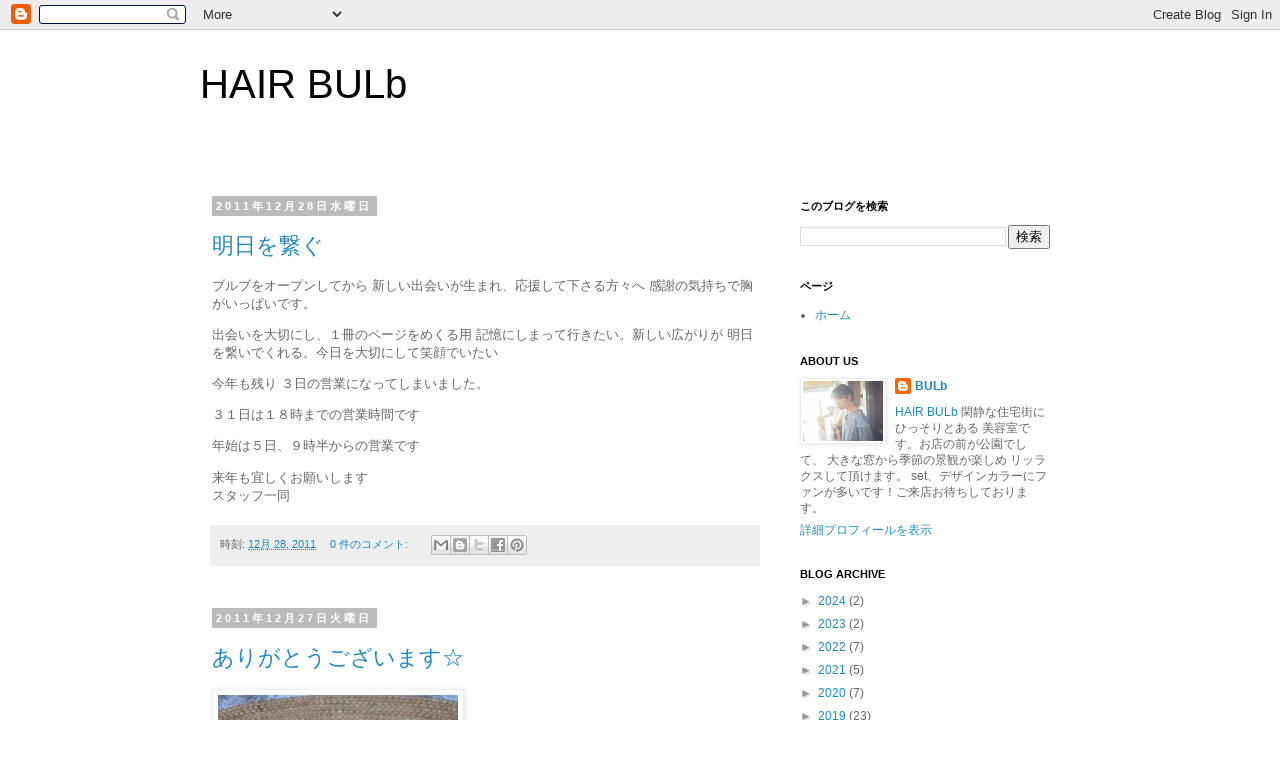

--- FILE ---
content_type: text/html; charset=UTF-8
request_url: https://bulb-hair.blogspot.com/2011/
body_size: 43295
content:
<!DOCTYPE html>
<html class='v2' dir='ltr' lang='ja'>
<head>
<link href='https://www.blogger.com/static/v1/widgets/4128112664-css_bundle_v2.css' rel='stylesheet' type='text/css'/>
<meta content='width=1100' name='viewport'/>
<meta content='text/html; charset=UTF-8' http-equiv='Content-Type'/>
<meta content='blogger' name='generator'/>
<link href='https://bulb-hair.blogspot.com/favicon.ico' rel='icon' type='image/x-icon'/>
<link href='http://bulb-hair.blogspot.com/2011/' rel='canonical'/>
<link rel="alternate" type="application/atom+xml" title="HAIR BULb - Atom" href="https://bulb-hair.blogspot.com/feeds/posts/default" />
<link rel="alternate" type="application/rss+xml" title="HAIR BULb - RSS" href="https://bulb-hair.blogspot.com/feeds/posts/default?alt=rss" />
<link rel="service.post" type="application/atom+xml" title="HAIR BULb - Atom" href="https://www.blogger.com/feeds/7160451412442728546/posts/default" />
<!--Can't find substitution for tag [blog.ieCssRetrofitLinks]-->
<meta content='http://bulb-hair.blogspot.com/2011/' property='og:url'/>
<meta content='HAIR BULb' property='og:title'/>
<meta content='' property='og:description'/>
<title>HAIR BULb: 2011</title>
<style id='page-skin-1' type='text/css'><!--
/*
-----------------------------------------------
Blogger Template Style
Name:     Simple
Designer: Blogger
URL:      www.blogger.com
----------------------------------------------- */
/* Content
----------------------------------------------- */
body {
font: normal normal 12px 'Trebuchet MS', Trebuchet, Verdana, sans-serif;
color: #666666;
background: #ffffff none repeat scroll top left;
padding: 0 0 0 0;
}
html body .region-inner {
min-width: 0;
max-width: 100%;
width: auto;
}
h2 {
font-size: 22px;
}
a:link {
text-decoration:none;
color: #2288bb;
}
a:visited {
text-decoration:none;
color: #888888;
}
a:hover {
text-decoration:underline;
color: #33aaff;
}
.body-fauxcolumn-outer .fauxcolumn-inner {
background: transparent none repeat scroll top left;
_background-image: none;
}
.body-fauxcolumn-outer .cap-top {
position: absolute;
z-index: 1;
height: 400px;
width: 100%;
}
.body-fauxcolumn-outer .cap-top .cap-left {
width: 100%;
background: transparent none repeat-x scroll top left;
_background-image: none;
}
.content-outer {
-moz-box-shadow: 0 0 0 rgba(0, 0, 0, .15);
-webkit-box-shadow: 0 0 0 rgba(0, 0, 0, .15);
-goog-ms-box-shadow: 0 0 0 #333333;
box-shadow: 0 0 0 rgba(0, 0, 0, .15);
margin-bottom: 1px;
}
.content-inner {
padding: 10px 40px;
}
.content-inner {
background-color: #ffffff;
}
/* Header
----------------------------------------------- */
.header-outer {
background: transparent none repeat-x scroll 0 -400px;
_background-image: none;
}
.Header h1 {
font: normal normal 40px 'Trebuchet MS',Trebuchet,Verdana,sans-serif;
color: #000000;
text-shadow: 0 0 0 rgba(0, 0, 0, .2);
}
.Header h1 a {
color: #000000;
}
.Header .description {
font-size: 18px;
color: #000000;
}
.header-inner .Header .titlewrapper {
padding: 22px 0;
}
.header-inner .Header .descriptionwrapper {
padding: 0 0;
}
/* Tabs
----------------------------------------------- */
.tabs-inner .section:first-child {
border-top: 0 solid #dddddd;
}
.tabs-inner .section:first-child ul {
margin-top: -1px;
border-top: 1px solid #dddddd;
border-left: 1px solid #dddddd;
border-right: 1px solid #dddddd;
}
.tabs-inner .widget ul {
background: transparent none repeat-x scroll 0 -800px;
_background-image: none;
border-bottom: 1px solid #dddddd;
margin-top: 0;
margin-left: -30px;
margin-right: -30px;
}
.tabs-inner .widget li a {
display: inline-block;
padding: .6em 1em;
font: normal normal 12px 'Trebuchet MS', Trebuchet, Verdana, sans-serif;
color: #000000;
border-left: 1px solid #ffffff;
border-right: 1px solid #dddddd;
}
.tabs-inner .widget li:first-child a {
border-left: none;
}
.tabs-inner .widget li.selected a, .tabs-inner .widget li a:hover {
color: #000000;
background-color: #eeeeee;
text-decoration: none;
}
/* Columns
----------------------------------------------- */
.main-outer {
border-top: 0 solid transparent;
}
.fauxcolumn-left-outer .fauxcolumn-inner {
border-right: 1px solid transparent;
}
.fauxcolumn-right-outer .fauxcolumn-inner {
border-left: 1px solid transparent;
}
/* Headings
----------------------------------------------- */
div.widget > h2,
div.widget h2.title {
margin: 0 0 1em 0;
font: normal bold 11px 'Trebuchet MS',Trebuchet,Verdana,sans-serif;
color: #000000;
}
/* Widgets
----------------------------------------------- */
.widget .zippy {
color: #999999;
text-shadow: 2px 2px 1px rgba(0, 0, 0, .1);
}
.widget .popular-posts ul {
list-style: none;
}
/* Posts
----------------------------------------------- */
h2.date-header {
font: normal bold 11px Arial, Tahoma, Helvetica, FreeSans, sans-serif;
}
.date-header span {
background-color: #bbbbbb;
color: #ffffff;
padding: 0.4em;
letter-spacing: 3px;
margin: inherit;
}
.main-inner {
padding-top: 35px;
padding-bottom: 65px;
}
.main-inner .column-center-inner {
padding: 0 0;
}
.main-inner .column-center-inner .section {
margin: 0 1em;
}
.post {
margin: 0 0 45px 0;
}
h3.post-title, .comments h4 {
font: normal normal 22px 'Trebuchet MS',Trebuchet,Verdana,sans-serif;
margin: .75em 0 0;
}
.post-body {
font-size: 110%;
line-height: 1.4;
position: relative;
}
.post-body img, .post-body .tr-caption-container, .Profile img, .Image img,
.BlogList .item-thumbnail img {
padding: 2px;
background: #ffffff;
border: 1px solid #eeeeee;
-moz-box-shadow: 1px 1px 5px rgba(0, 0, 0, .1);
-webkit-box-shadow: 1px 1px 5px rgba(0, 0, 0, .1);
box-shadow: 1px 1px 5px rgba(0, 0, 0, .1);
}
.post-body img, .post-body .tr-caption-container {
padding: 5px;
}
.post-body .tr-caption-container {
color: #666666;
}
.post-body .tr-caption-container img {
padding: 0;
background: transparent;
border: none;
-moz-box-shadow: 0 0 0 rgba(0, 0, 0, .1);
-webkit-box-shadow: 0 0 0 rgba(0, 0, 0, .1);
box-shadow: 0 0 0 rgba(0, 0, 0, .1);
}
.post-header {
margin: 0 0 1.5em;
line-height: 1.6;
font-size: 90%;
}
.post-footer {
margin: 20px -2px 0;
padding: 5px 10px;
color: #666666;
background-color: #eeeeee;
border-bottom: 1px solid #eeeeee;
line-height: 1.6;
font-size: 90%;
}
#comments .comment-author {
padding-top: 1.5em;
border-top: 1px solid transparent;
background-position: 0 1.5em;
}
#comments .comment-author:first-child {
padding-top: 0;
border-top: none;
}
.avatar-image-container {
margin: .2em 0 0;
}
#comments .avatar-image-container img {
border: 1px solid #eeeeee;
}
/* Comments
----------------------------------------------- */
.comments .comments-content .icon.blog-author {
background-repeat: no-repeat;
background-image: url([data-uri]);
}
.comments .comments-content .loadmore a {
border-top: 1px solid #999999;
border-bottom: 1px solid #999999;
}
.comments .comment-thread.inline-thread {
background-color: #eeeeee;
}
.comments .continue {
border-top: 2px solid #999999;
}
/* Accents
---------------------------------------------- */
.section-columns td.columns-cell {
border-left: 1px solid transparent;
}
.blog-pager {
background: transparent url(https://resources.blogblog.com/blogblog/data/1kt/simple/paging_dot.png) repeat-x scroll top center;
}
.blog-pager-older-link, .home-link,
.blog-pager-newer-link {
background-color: #ffffff;
padding: 5px;
}
.footer-outer {
border-top: 1px dashed #bbbbbb;
}
/* Mobile
----------------------------------------------- */
body.mobile  {
background-size: auto;
}
.mobile .body-fauxcolumn-outer {
background: transparent none repeat scroll top left;
}
.mobile .body-fauxcolumn-outer .cap-top {
background-size: 100% auto;
}
.mobile .content-outer {
-webkit-box-shadow: 0 0 3px rgba(0, 0, 0, .15);
box-shadow: 0 0 3px rgba(0, 0, 0, .15);
}
.mobile .tabs-inner .widget ul {
margin-left: 0;
margin-right: 0;
}
.mobile .post {
margin: 0;
}
.mobile .main-inner .column-center-inner .section {
margin: 0;
}
.mobile .date-header span {
padding: 0.1em 10px;
margin: 0 -10px;
}
.mobile h3.post-title {
margin: 0;
}
.mobile .blog-pager {
background: transparent none no-repeat scroll top center;
}
.mobile .footer-outer {
border-top: none;
}
.mobile .main-inner, .mobile .footer-inner {
background-color: #ffffff;
}
.mobile-index-contents {
color: #666666;
}
.mobile-link-button {
background-color: #2288bb;
}
.mobile-link-button a:link, .mobile-link-button a:visited {
color: #ffffff;
}
.mobile .tabs-inner .section:first-child {
border-top: none;
}
.mobile .tabs-inner .PageList .widget-content {
background-color: #eeeeee;
color: #000000;
border-top: 1px solid #dddddd;
border-bottom: 1px solid #dddddd;
}
.mobile .tabs-inner .PageList .widget-content .pagelist-arrow {
border-left: 1px solid #dddddd;
}

--></style>
<style id='template-skin-1' type='text/css'><!--
body {
min-width: 960px;
}
.content-outer, .content-fauxcolumn-outer, .region-inner {
min-width: 960px;
max-width: 960px;
_width: 960px;
}
.main-inner .columns {
padding-left: 0;
padding-right: 310px;
}
.main-inner .fauxcolumn-center-outer {
left: 0;
right: 310px;
/* IE6 does not respect left and right together */
_width: expression(this.parentNode.offsetWidth -
parseInt("0") -
parseInt("310px") + 'px');
}
.main-inner .fauxcolumn-left-outer {
width: 0;
}
.main-inner .fauxcolumn-right-outer {
width: 310px;
}
.main-inner .column-left-outer {
width: 0;
right: 100%;
margin-left: -0;
}
.main-inner .column-right-outer {
width: 310px;
margin-right: -310px;
}
#layout {
min-width: 0;
}
#layout .content-outer {
min-width: 0;
width: 800px;
}
#layout .region-inner {
min-width: 0;
width: auto;
}
body#layout div.add_widget {
padding: 8px;
}
body#layout div.add_widget a {
margin-left: 32px;
}
--></style>
<link href='https://www.blogger.com/dyn-css/authorization.css?targetBlogID=7160451412442728546&amp;zx=7631cc2d-c359-4b8a-ad77-9f7832f1b660' media='none' onload='if(media!=&#39;all&#39;)media=&#39;all&#39;' rel='stylesheet'/><noscript><link href='https://www.blogger.com/dyn-css/authorization.css?targetBlogID=7160451412442728546&amp;zx=7631cc2d-c359-4b8a-ad77-9f7832f1b660' rel='stylesheet'/></noscript>
<meta name='google-adsense-platform-account' content='ca-host-pub-1556223355139109'/>
<meta name='google-adsense-platform-domain' content='blogspot.com'/>

<!-- data-ad-client=ca-pub-1688718807408121 -->

</head>
<body class='loading variant-simplysimple'>
<div class='navbar section' id='navbar' name='Navbar'><div class='widget Navbar' data-version='1' id='Navbar1'><script type="text/javascript">
    function setAttributeOnload(object, attribute, val) {
      if(window.addEventListener) {
        window.addEventListener('load',
          function(){ object[attribute] = val; }, false);
      } else {
        window.attachEvent('onload', function(){ object[attribute] = val; });
      }
    }
  </script>
<div id="navbar-iframe-container"></div>
<script type="text/javascript" src="https://apis.google.com/js/platform.js"></script>
<script type="text/javascript">
      gapi.load("gapi.iframes:gapi.iframes.style.bubble", function() {
        if (gapi.iframes && gapi.iframes.getContext) {
          gapi.iframes.getContext().openChild({
              url: 'https://www.blogger.com/navbar/7160451412442728546?origin\x3dhttps://bulb-hair.blogspot.com',
              where: document.getElementById("navbar-iframe-container"),
              id: "navbar-iframe"
          });
        }
      });
    </script><script type="text/javascript">
(function() {
var script = document.createElement('script');
script.type = 'text/javascript';
script.src = '//pagead2.googlesyndication.com/pagead/js/google_top_exp.js';
var head = document.getElementsByTagName('head')[0];
if (head) {
head.appendChild(script);
}})();
</script>
</div></div>
<div class='body-fauxcolumns'>
<div class='fauxcolumn-outer body-fauxcolumn-outer'>
<div class='cap-top'>
<div class='cap-left'></div>
<div class='cap-right'></div>
</div>
<div class='fauxborder-left'>
<div class='fauxborder-right'></div>
<div class='fauxcolumn-inner'>
</div>
</div>
<div class='cap-bottom'>
<div class='cap-left'></div>
<div class='cap-right'></div>
</div>
</div>
</div>
<div class='content'>
<div class='content-fauxcolumns'>
<div class='fauxcolumn-outer content-fauxcolumn-outer'>
<div class='cap-top'>
<div class='cap-left'></div>
<div class='cap-right'></div>
</div>
<div class='fauxborder-left'>
<div class='fauxborder-right'></div>
<div class='fauxcolumn-inner'>
</div>
</div>
<div class='cap-bottom'>
<div class='cap-left'></div>
<div class='cap-right'></div>
</div>
</div>
</div>
<div class='content-outer'>
<div class='content-cap-top cap-top'>
<div class='cap-left'></div>
<div class='cap-right'></div>
</div>
<div class='fauxborder-left content-fauxborder-left'>
<div class='fauxborder-right content-fauxborder-right'></div>
<div class='content-inner'>
<header>
<div class='header-outer'>
<div class='header-cap-top cap-top'>
<div class='cap-left'></div>
<div class='cap-right'></div>
</div>
<div class='fauxborder-left header-fauxborder-left'>
<div class='fauxborder-right header-fauxborder-right'></div>
<div class='region-inner header-inner'>
<div class='header section' id='header' name='ヘッダー'><div class='widget Header' data-version='1' id='Header1'>
<div id='header-inner'>
<div class='titlewrapper'>
<h1 class='title'>
<a href='https://bulb-hair.blogspot.com/'>
HAIR BULb
</a>
</h1>
</div>
<div class='descriptionwrapper'>
<p class='description'><span>
</span></p>
</div>
</div>
</div></div>
</div>
</div>
<div class='header-cap-bottom cap-bottom'>
<div class='cap-left'></div>
<div class='cap-right'></div>
</div>
</div>
</header>
<div class='tabs-outer'>
<div class='tabs-cap-top cap-top'>
<div class='cap-left'></div>
<div class='cap-right'></div>
</div>
<div class='fauxborder-left tabs-fauxborder-left'>
<div class='fauxborder-right tabs-fauxborder-right'></div>
<div class='region-inner tabs-inner'>
<div class='tabs no-items section' id='crosscol' name='Cross-Column'></div>
<div class='tabs no-items section' id='crosscol-overflow' name='Cross-Column 2'></div>
</div>
</div>
<div class='tabs-cap-bottom cap-bottom'>
<div class='cap-left'></div>
<div class='cap-right'></div>
</div>
</div>
<div class='main-outer'>
<div class='main-cap-top cap-top'>
<div class='cap-left'></div>
<div class='cap-right'></div>
</div>
<div class='fauxborder-left main-fauxborder-left'>
<div class='fauxborder-right main-fauxborder-right'></div>
<div class='region-inner main-inner'>
<div class='columns fauxcolumns'>
<div class='fauxcolumn-outer fauxcolumn-center-outer'>
<div class='cap-top'>
<div class='cap-left'></div>
<div class='cap-right'></div>
</div>
<div class='fauxborder-left'>
<div class='fauxborder-right'></div>
<div class='fauxcolumn-inner'>
</div>
</div>
<div class='cap-bottom'>
<div class='cap-left'></div>
<div class='cap-right'></div>
</div>
</div>
<div class='fauxcolumn-outer fauxcolumn-left-outer'>
<div class='cap-top'>
<div class='cap-left'></div>
<div class='cap-right'></div>
</div>
<div class='fauxborder-left'>
<div class='fauxborder-right'></div>
<div class='fauxcolumn-inner'>
</div>
</div>
<div class='cap-bottom'>
<div class='cap-left'></div>
<div class='cap-right'></div>
</div>
</div>
<div class='fauxcolumn-outer fauxcolumn-right-outer'>
<div class='cap-top'>
<div class='cap-left'></div>
<div class='cap-right'></div>
</div>
<div class='fauxborder-left'>
<div class='fauxborder-right'></div>
<div class='fauxcolumn-inner'>
</div>
</div>
<div class='cap-bottom'>
<div class='cap-left'></div>
<div class='cap-right'></div>
</div>
</div>
<!-- corrects IE6 width calculation -->
<div class='columns-inner'>
<div class='column-center-outer'>
<div class='column-center-inner'>
<div class='main section' id='main' name='メイン'><div class='widget Blog' data-version='1' id='Blog1'>
<div class='blog-posts hfeed'>

          <div class="date-outer">
        
<h2 class='date-header'><span>2011年12月28日水曜日</span></h2>

          <div class="date-posts">
        
<div class='post-outer'>
<div class='post hentry uncustomized-post-template' itemprop='blogPost' itemscope='itemscope' itemtype='http://schema.org/BlogPosting'>
<meta content='7160451412442728546' itemprop='blogId'/>
<meta content='1571135883686312670' itemprop='postId'/>
<a name='1571135883686312670'></a>
<h3 class='post-title entry-title' itemprop='name'>
<a href='https://bulb-hair.blogspot.com/2011/12/blog-post_28.html'>明日を繋ぐ</a>
</h3>
<div class='post-header'>
<div class='post-header-line-1'></div>
</div>
<div class='post-body entry-content' id='post-body-1571135883686312670' itemprop='description articleBody'>
ブルブをオープンしてから 新しい出会いが生まれ&#12289;応援して下さる方々へ 感謝の気持ちで胸がいっぱいです&#12290;<p>出会いを大切にし&#12289;１冊のページをめくる用 記憶にしまって行きたい&#12290;新しい広がりが 明日を繋いでくれる&#12290;今日を大切にして笑顔でいたい<p>今年も残り ３日の営業になってしまいました&#12290;<p>３１日は１８時までの営業時間です<p>年始は５日&#12289;９時半からの営業です<p>来年も宜しくお願いします<br>スタッフ一同
<div style='clear: both;'></div>
</div>
<div class='post-footer'>
<div class='post-footer-line post-footer-line-1'>
<span class='post-author vcard'>
</span>
<span class='post-timestamp'>
時刻:
<meta content='http://bulb-hair.blogspot.com/2011/12/blog-post_28.html' itemprop='url'/>
<a class='timestamp-link' href='https://bulb-hair.blogspot.com/2011/12/blog-post_28.html' rel='bookmark' title='permanent link'><abbr class='published' itemprop='datePublished' title='2011-12-28T21:46:00+09:00'>12月 28, 2011</abbr></a>
</span>
<span class='post-comment-link'>
<a class='comment-link' href='https://bulb-hair.blogspot.com/2011/12/blog-post_28.html#comment-form' onclick=''>
0 件のコメント:
  </a>
</span>
<span class='post-icons'>
<span class='item-control blog-admin pid-1010820447'>
<a href='https://www.blogger.com/post-edit.g?blogID=7160451412442728546&postID=1571135883686312670&from=pencil' title='投稿を編集'>
<img alt='' class='icon-action' height='18' src='https://resources.blogblog.com/img/icon18_edit_allbkg.gif' width='18'/>
</a>
</span>
</span>
<div class='post-share-buttons goog-inline-block'>
<a class='goog-inline-block share-button sb-email' href='https://www.blogger.com/share-post.g?blogID=7160451412442728546&postID=1571135883686312670&target=email' target='_blank' title='メールで送信'><span class='share-button-link-text'>メールで送信</span></a><a class='goog-inline-block share-button sb-blog' href='https://www.blogger.com/share-post.g?blogID=7160451412442728546&postID=1571135883686312670&target=blog' onclick='window.open(this.href, "_blank", "height=270,width=475"); return false;' target='_blank' title='BlogThis!'><span class='share-button-link-text'>BlogThis!</span></a><a class='goog-inline-block share-button sb-twitter' href='https://www.blogger.com/share-post.g?blogID=7160451412442728546&postID=1571135883686312670&target=twitter' target='_blank' title='X で共有'><span class='share-button-link-text'>X で共有</span></a><a class='goog-inline-block share-button sb-facebook' href='https://www.blogger.com/share-post.g?blogID=7160451412442728546&postID=1571135883686312670&target=facebook' onclick='window.open(this.href, "_blank", "height=430,width=640"); return false;' target='_blank' title='Facebook で共有する'><span class='share-button-link-text'>Facebook で共有する</span></a><a class='goog-inline-block share-button sb-pinterest' href='https://www.blogger.com/share-post.g?blogID=7160451412442728546&postID=1571135883686312670&target=pinterest' target='_blank' title='Pinterest に共有'><span class='share-button-link-text'>Pinterest に共有</span></a>
</div>
</div>
<div class='post-footer-line post-footer-line-2'>
<span class='post-labels'>
</span>
</div>
<div class='post-footer-line post-footer-line-3'>
<span class='post-location'>
</span>
</div>
</div>
</div>
</div>

          </div></div>
        

          <div class="date-outer">
        
<h2 class='date-header'><span>2011年12月27日火曜日</span></h2>

          <div class="date-posts">
        
<div class='post-outer'>
<div class='post hentry uncustomized-post-template' itemprop='blogPost' itemscope='itemscope' itemtype='http://schema.org/BlogPosting'>
<meta content='https://blogger.googleusercontent.com/img/b/R29vZ2xl/AVvXsEjgt_BU90NYqbJxJOzp6D5v_wvu4FXc8vVLDmCIIezrLLSQyUs4p-b-c5DjuvUEmipyYussLt1SpDZlx2SoIEgOBVXkB35VS_K9Qup1iZgjvmWG1te6TUXDgNooFh1NpRyiIMeqP3AQZuI2/s320/2011122621120000-740529.jpg' itemprop='image_url'/>
<meta content='7160451412442728546' itemprop='blogId'/>
<meta content='234265482164071795' itemprop='postId'/>
<a name='234265482164071795'></a>
<h3 class='post-title entry-title' itemprop='name'>
<a href='https://bulb-hair.blogspot.com/2011/12/blog-post_27.html'>ありがとうございます&#9734;</a>
</h3>
<div class='post-header'>
<div class='post-header-line-1'></div>
</div>
<div class='post-body entry-content' id='post-body-234265482164071795' itemprop='description articleBody'>
<p class="mobile-photo"><a href="https://blogger.googleusercontent.com/img/b/R29vZ2xl/AVvXsEjgt_BU90NYqbJxJOzp6D5v_wvu4FXc8vVLDmCIIezrLLSQyUs4p-b-c5DjuvUEmipyYussLt1SpDZlx2SoIEgOBVXkB35VS_K9Qup1iZgjvmWG1te6TUXDgNooFh1NpRyiIMeqP3AQZuI2/s1600/2011122621120000-740529.jpg"><img alt="" border="0" id="BLOGGER_PHOTO_ID_5690751954466055314" src="https://blogger.googleusercontent.com/img/b/R29vZ2xl/AVvXsEjgt_BU90NYqbJxJOzp6D5v_wvu4FXc8vVLDmCIIezrLLSQyUs4p-b-c5DjuvUEmipyYussLt1SpDZlx2SoIEgOBVXkB35VS_K9Qup1iZgjvmWG1te6TUXDgNooFh1NpRyiIMeqP3AQZuI2/s320/2011122621120000-740529.jpg" /></a></p>更新するのが遅くなってしまいましたが&#12289;平岡さんからいただいたチーズケーキ&#12290;いつも本当にありがとうございます&#9734;味も濃厚で&#12289;とても美味しかったです<br>(*^_^*)<br>この場を借りて&#12289;ありがとうございました&#12290;<p>ＢＵＬｂスタッフ
<div style='clear: both;'></div>
</div>
<div class='post-footer'>
<div class='post-footer-line post-footer-line-1'>
<span class='post-author vcard'>
</span>
<span class='post-timestamp'>
時刻:
<meta content='http://bulb-hair.blogspot.com/2011/12/blog-post_27.html' itemprop='url'/>
<a class='timestamp-link' href='https://bulb-hair.blogspot.com/2011/12/blog-post_27.html' rel='bookmark' title='permanent link'><abbr class='published' itemprop='datePublished' title='2011-12-27T19:23:00+09:00'>12月 27, 2011</abbr></a>
</span>
<span class='post-comment-link'>
<a class='comment-link' href='https://bulb-hair.blogspot.com/2011/12/blog-post_27.html#comment-form' onclick=''>
0 件のコメント:
  </a>
</span>
<span class='post-icons'>
<span class='item-control blog-admin pid-1010820447'>
<a href='https://www.blogger.com/post-edit.g?blogID=7160451412442728546&postID=234265482164071795&from=pencil' title='投稿を編集'>
<img alt='' class='icon-action' height='18' src='https://resources.blogblog.com/img/icon18_edit_allbkg.gif' width='18'/>
</a>
</span>
</span>
<div class='post-share-buttons goog-inline-block'>
<a class='goog-inline-block share-button sb-email' href='https://www.blogger.com/share-post.g?blogID=7160451412442728546&postID=234265482164071795&target=email' target='_blank' title='メールで送信'><span class='share-button-link-text'>メールで送信</span></a><a class='goog-inline-block share-button sb-blog' href='https://www.blogger.com/share-post.g?blogID=7160451412442728546&postID=234265482164071795&target=blog' onclick='window.open(this.href, "_blank", "height=270,width=475"); return false;' target='_blank' title='BlogThis!'><span class='share-button-link-text'>BlogThis!</span></a><a class='goog-inline-block share-button sb-twitter' href='https://www.blogger.com/share-post.g?blogID=7160451412442728546&postID=234265482164071795&target=twitter' target='_blank' title='X で共有'><span class='share-button-link-text'>X で共有</span></a><a class='goog-inline-block share-button sb-facebook' href='https://www.blogger.com/share-post.g?blogID=7160451412442728546&postID=234265482164071795&target=facebook' onclick='window.open(this.href, "_blank", "height=430,width=640"); return false;' target='_blank' title='Facebook で共有する'><span class='share-button-link-text'>Facebook で共有する</span></a><a class='goog-inline-block share-button sb-pinterest' href='https://www.blogger.com/share-post.g?blogID=7160451412442728546&postID=234265482164071795&target=pinterest' target='_blank' title='Pinterest に共有'><span class='share-button-link-text'>Pinterest に共有</span></a>
</div>
</div>
<div class='post-footer-line post-footer-line-2'>
<span class='post-labels'>
</span>
</div>
<div class='post-footer-line post-footer-line-3'>
<span class='post-location'>
</span>
</div>
</div>
</div>
</div>

          </div></div>
        

          <div class="date-outer">
        
<h2 class='date-header'><span>2011年12月23日金曜日</span></h2>

          <div class="date-posts">
        
<div class='post-outer'>
<div class='post hentry uncustomized-post-template' itemprop='blogPost' itemscope='itemscope' itemtype='http://schema.org/BlogPosting'>
<meta content='https://blogger.googleusercontent.com/img/b/R29vZ2xl/AVvXsEiSF_11o2luO0yLvjagrwWodr9zCKId-gPe-VamoOVNW5X4Y1ZSif8qgj2mgqNrot0zsDp-nJrcBAxyTSMOefNbVyNzjffgSHTA4t4cJG5CChKfTAZQcnSR4wAGFzPkoOupvWg92iI5fSoP/s320/F1030104.JPG' itemprop='image_url'/>
<meta content='7160451412442728546' itemprop='blogId'/>
<meta content='6187409721277239651' itemprop='postId'/>
<a name='6187409721277239651'></a>
<h3 class='post-title entry-title' itemprop='name'>
<a href='https://bulb-hair.blogspot.com/2011/12/blog-post_23.html'>イルミネーション&#9734;</a>
</h3>
<div class='post-header'>
<div class='post-header-line-1'></div>
</div>
<div class='post-body entry-content' id='post-body-6187409721277239651' itemprop='description articleBody'>
<div class="separator" style="clear: both; text-align: center;"><a href="https://blogger.googleusercontent.com/img/b/R29vZ2xl/AVvXsEiSF_11o2luO0yLvjagrwWodr9zCKId-gPe-VamoOVNW5X4Y1ZSif8qgj2mgqNrot0zsDp-nJrcBAxyTSMOefNbVyNzjffgSHTA4t4cJG5CChKfTAZQcnSR4wAGFzPkoOupvWg92iI5fSoP/s1600/F1030104.JPG" imageanchor="1" style="clear:right; float:right; margin-left:1em; margin-bottom:1em"><img border="0" height="180" src="https://blogger.googleusercontent.com/img/b/R29vZ2xl/AVvXsEiSF_11o2luO0yLvjagrwWodr9zCKId-gPe-VamoOVNW5X4Y1ZSif8qgj2mgqNrot0zsDp-nJrcBAxyTSMOefNbVyNzjffgSHTA4t4cJG5CChKfTAZQcnSR4wAGFzPkoOupvWg92iI5fSoP/s320/F1030104.JPG" width="320" /></a></div><br />
こんにちは&#9734;ＢＵＬｂ田中です&#12290;<br />
この前&#12289;足利フラワーパークに友人と行ってきたので&#12289;<br />
写真をＵＰしたいと思います&#12290;<br />
<br />
平日にもかかわらず&#12289;混んでいました&#9834;<br />
<br />
イルミネーションが凄くきれいでパーク内もすごく広いので見所<br />
満載でした&#9734;<br />
<br />
家族&#12539;友人&#12539;恋人&#12289;どの組み合わせでいってもすごく楽しめると<br />
思います&#12290;<br />
<br />
是非皆さんも行ってみてください&#65288;&#65342;&#65342;&#65289;&#9834;
<div style='clear: both;'></div>
</div>
<div class='post-footer'>
<div class='post-footer-line post-footer-line-1'>
<span class='post-author vcard'>
</span>
<span class='post-timestamp'>
時刻:
<meta content='http://bulb-hair.blogspot.com/2011/12/blog-post_23.html' itemprop='url'/>
<a class='timestamp-link' href='https://bulb-hair.blogspot.com/2011/12/blog-post_23.html' rel='bookmark' title='permanent link'><abbr class='published' itemprop='datePublished' title='2011-12-23T11:04:00+09:00'>12月 23, 2011</abbr></a>
</span>
<span class='post-comment-link'>
<a class='comment-link' href='https://bulb-hair.blogspot.com/2011/12/blog-post_23.html#comment-form' onclick=''>
0 件のコメント:
  </a>
</span>
<span class='post-icons'>
<span class='item-control blog-admin pid-1010820447'>
<a href='https://www.blogger.com/post-edit.g?blogID=7160451412442728546&postID=6187409721277239651&from=pencil' title='投稿を編集'>
<img alt='' class='icon-action' height='18' src='https://resources.blogblog.com/img/icon18_edit_allbkg.gif' width='18'/>
</a>
</span>
</span>
<div class='post-share-buttons goog-inline-block'>
<a class='goog-inline-block share-button sb-email' href='https://www.blogger.com/share-post.g?blogID=7160451412442728546&postID=6187409721277239651&target=email' target='_blank' title='メールで送信'><span class='share-button-link-text'>メールで送信</span></a><a class='goog-inline-block share-button sb-blog' href='https://www.blogger.com/share-post.g?blogID=7160451412442728546&postID=6187409721277239651&target=blog' onclick='window.open(this.href, "_blank", "height=270,width=475"); return false;' target='_blank' title='BlogThis!'><span class='share-button-link-text'>BlogThis!</span></a><a class='goog-inline-block share-button sb-twitter' href='https://www.blogger.com/share-post.g?blogID=7160451412442728546&postID=6187409721277239651&target=twitter' target='_blank' title='X で共有'><span class='share-button-link-text'>X で共有</span></a><a class='goog-inline-block share-button sb-facebook' href='https://www.blogger.com/share-post.g?blogID=7160451412442728546&postID=6187409721277239651&target=facebook' onclick='window.open(this.href, "_blank", "height=430,width=640"); return false;' target='_blank' title='Facebook で共有する'><span class='share-button-link-text'>Facebook で共有する</span></a><a class='goog-inline-block share-button sb-pinterest' href='https://www.blogger.com/share-post.g?blogID=7160451412442728546&postID=6187409721277239651&target=pinterest' target='_blank' title='Pinterest に共有'><span class='share-button-link-text'>Pinterest に共有</span></a>
</div>
</div>
<div class='post-footer-line post-footer-line-2'>
<span class='post-labels'>
</span>
</div>
<div class='post-footer-line post-footer-line-3'>
<span class='post-location'>
</span>
</div>
</div>
</div>
</div>

          </div></div>
        

          <div class="date-outer">
        
<h2 class='date-header'><span>2011年12月22日木曜日</span></h2>

          <div class="date-posts">
        
<div class='post-outer'>
<div class='post hentry uncustomized-post-template' itemprop='blogPost' itemscope='itemscope' itemtype='http://schema.org/BlogPosting'>
<meta content='https://blogger.googleusercontent.com/img/b/R29vZ2xl/AVvXsEgFILGWzsT7XcGu0uvykzjcI1ORBAlThwa7DyhfVVgWVJZRZyu7YOd2OUppTuHj7j2NKFCIBCFZyatPNe0JEjqbJqH-epzS1HpIGg5r4r-g_HxW9RCNAJ2cigGFlKC_QE6XC2leNoTkSCQv/s320/20111222150303-728132.jpg' itemprop='image_url'/>
<meta content='7160451412442728546' itemprop='blogId'/>
<meta content='1513454543100318676' itemprop='postId'/>
<a name='1513454543100318676'></a>
<h3 class='post-title entry-title' itemprop='name'>
<a href='https://bulb-hair.blogspot.com/2011/12/blog-post_1010.html'>マカロン&#9733;</a>
</h3>
<div class='post-header'>
<div class='post-header-line-1'></div>
</div>
<div class='post-body entry-content' id='post-body-1513454543100318676' itemprop='description articleBody'>
<p class="mobile-photo"><a href="https://blogger.googleusercontent.com/img/b/R29vZ2xl/AVvXsEgFILGWzsT7XcGu0uvykzjcI1ORBAlThwa7DyhfVVgWVJZRZyu7YOd2OUppTuHj7j2NKFCIBCFZyatPNe0JEjqbJqH-epzS1HpIGg5r4r-g_HxW9RCNAJ2cigGFlKC_QE6XC2leNoTkSCQv/s1600/20111222150303-728132.jpg"><img alt="" border="0" id="BLOGGER_PHOTO_ID_5688909361437142338" src="https://blogger.googleusercontent.com/img/b/R29vZ2xl/AVvXsEgFILGWzsT7XcGu0uvykzjcI1ORBAlThwa7DyhfVVgWVJZRZyu7YOd2OUppTuHj7j2NKFCIBCFZyatPNe0JEjqbJqH-epzS1HpIGg5r4r-g_HxW9RCNAJ2cigGFlKC_QE6XC2leNoTkSCQv/s320/20111222150303-728132.jpg" /></a></p>とても大好きなマカロンを脇さんから頂きました&#12290;   <p>マカロンはひとつひとつとても丁寧に作られていて大好きです&#12290;<p>脇さんは&#12289;県外から電車で遠いなか&#12289;ブルブに来ていただき本当に嬉しいです&#12290;いつもありがとうございます&#12290;<p>ブログ見てくれているといいなと思います&#12290;<br>いつも脇さん夫婦には&#12289;癒させてばかりです&#12290;<p>ブルブは遠いですが&#12289;来年もスタッフ一同楽しみにお待ちしてます&#12290;<p><br>素敵なマカロンごちそう様でした&#12290;<p>ワシ
<div style='clear: both;'></div>
</div>
<div class='post-footer'>
<div class='post-footer-line post-footer-line-1'>
<span class='post-author vcard'>
</span>
<span class='post-timestamp'>
時刻:
<meta content='http://bulb-hair.blogspot.com/2011/12/blog-post_1010.html' itemprop='url'/>
<a class='timestamp-link' href='https://bulb-hair.blogspot.com/2011/12/blog-post_1010.html' rel='bookmark' title='permanent link'><abbr class='published' itemprop='datePublished' title='2011-12-22T20:13:00+09:00'>12月 22, 2011</abbr></a>
</span>
<span class='post-comment-link'>
<a class='comment-link' href='https://bulb-hair.blogspot.com/2011/12/blog-post_1010.html#comment-form' onclick=''>
0 件のコメント:
  </a>
</span>
<span class='post-icons'>
<span class='item-control blog-admin pid-1010820447'>
<a href='https://www.blogger.com/post-edit.g?blogID=7160451412442728546&postID=1513454543100318676&from=pencil' title='投稿を編集'>
<img alt='' class='icon-action' height='18' src='https://resources.blogblog.com/img/icon18_edit_allbkg.gif' width='18'/>
</a>
</span>
</span>
<div class='post-share-buttons goog-inline-block'>
<a class='goog-inline-block share-button sb-email' href='https://www.blogger.com/share-post.g?blogID=7160451412442728546&postID=1513454543100318676&target=email' target='_blank' title='メールで送信'><span class='share-button-link-text'>メールで送信</span></a><a class='goog-inline-block share-button sb-blog' href='https://www.blogger.com/share-post.g?blogID=7160451412442728546&postID=1513454543100318676&target=blog' onclick='window.open(this.href, "_blank", "height=270,width=475"); return false;' target='_blank' title='BlogThis!'><span class='share-button-link-text'>BlogThis!</span></a><a class='goog-inline-block share-button sb-twitter' href='https://www.blogger.com/share-post.g?blogID=7160451412442728546&postID=1513454543100318676&target=twitter' target='_blank' title='X で共有'><span class='share-button-link-text'>X で共有</span></a><a class='goog-inline-block share-button sb-facebook' href='https://www.blogger.com/share-post.g?blogID=7160451412442728546&postID=1513454543100318676&target=facebook' onclick='window.open(this.href, "_blank", "height=430,width=640"); return false;' target='_blank' title='Facebook で共有する'><span class='share-button-link-text'>Facebook で共有する</span></a><a class='goog-inline-block share-button sb-pinterest' href='https://www.blogger.com/share-post.g?blogID=7160451412442728546&postID=1513454543100318676&target=pinterest' target='_blank' title='Pinterest に共有'><span class='share-button-link-text'>Pinterest に共有</span></a>
</div>
</div>
<div class='post-footer-line post-footer-line-2'>
<span class='post-labels'>
</span>
</div>
<div class='post-footer-line post-footer-line-3'>
<span class='post-location'>
</span>
</div>
</div>
</div>
</div>
<div class='post-outer'>
<div class='post hentry uncustomized-post-template' itemprop='blogPost' itemscope='itemscope' itemtype='http://schema.org/BlogPosting'>
<meta content='https://blogger.googleusercontent.com/img/b/R29vZ2xl/AVvXsEju0XPm0c413IEg50egHn_06LYBkEwR5CXaxafGAhLFwb0dcC28g0laydBQmkAmfVpSVFHkLywxNrJTZbfi6fnyzKnly1QaJzGN57lF-xnVFADg3FNQOFDMHKOFhVzLRzqRvkX-4u1LoGwV/s320/IMG_3580.JPG' itemprop='image_url'/>
<meta content='7160451412442728546' itemprop='blogId'/>
<meta content='3061667739162549220' itemprop='postId'/>
<a name='3061667739162549220'></a>
<h3 class='post-title entry-title' itemprop='name'>
<a href='https://bulb-hair.blogspot.com/2011/12/blog-post_2831.html'>&#9734;新作&#9734;アクセサリー</a>
</h3>
<div class='post-header'>
<div class='post-header-line-1'></div>
</div>
<div class='post-body entry-content' id='post-body-3061667739162549220' itemprop='description articleBody'>
<div class="separator" style="clear: both; text-align: center;"><a href="https://blogger.googleusercontent.com/img/b/R29vZ2xl/AVvXsEju0XPm0c413IEg50egHn_06LYBkEwR5CXaxafGAhLFwb0dcC28g0laydBQmkAmfVpSVFHkLywxNrJTZbfi6fnyzKnly1QaJzGN57lF-xnVFADg3FNQOFDMHKOFhVzLRzqRvkX-4u1LoGwV/s1600/IMG_3580.JPG" imageanchor="1" style="margin-left:1em; margin-right:1em"><img border="0" height="214" src="https://blogger.googleusercontent.com/img/b/R29vZ2xl/AVvXsEju0XPm0c413IEg50egHn_06LYBkEwR5CXaxafGAhLFwb0dcC28g0laydBQmkAmfVpSVFHkLywxNrJTZbfi6fnyzKnly1QaJzGN57lF-xnVFADg3FNQOFDMHKOFhVzLRzqRvkX-4u1LoGwV/s320/IMG_3580.JPG" width="320" /></a></div>新入りのヘッドアクセサリーが増えました&#12290;<br />
お客さまから&#12289;好評頂いております&#12290;最近は&#12289;<br />
展開が早いので&#12289;こちらもチェックしてみて<br />
ください&#12290;<br />
バリエーションが増えたので&#12289;楽しんで頂けると<br />
思います&#12290;すべて&#12289;一点物です&#12290;
<div style='clear: both;'></div>
</div>
<div class='post-footer'>
<div class='post-footer-line post-footer-line-1'>
<span class='post-author vcard'>
</span>
<span class='post-timestamp'>
時刻:
<meta content='http://bulb-hair.blogspot.com/2011/12/blog-post_2831.html' itemprop='url'/>
<a class='timestamp-link' href='https://bulb-hair.blogspot.com/2011/12/blog-post_2831.html' rel='bookmark' title='permanent link'><abbr class='published' itemprop='datePublished' title='2011-12-22T14:13:00+09:00'>12月 22, 2011</abbr></a>
</span>
<span class='post-comment-link'>
<a class='comment-link' href='https://bulb-hair.blogspot.com/2011/12/blog-post_2831.html#comment-form' onclick=''>
0 件のコメント:
  </a>
</span>
<span class='post-icons'>
<span class='item-control blog-admin pid-1010820447'>
<a href='https://www.blogger.com/post-edit.g?blogID=7160451412442728546&postID=3061667739162549220&from=pencil' title='投稿を編集'>
<img alt='' class='icon-action' height='18' src='https://resources.blogblog.com/img/icon18_edit_allbkg.gif' width='18'/>
</a>
</span>
</span>
<div class='post-share-buttons goog-inline-block'>
<a class='goog-inline-block share-button sb-email' href='https://www.blogger.com/share-post.g?blogID=7160451412442728546&postID=3061667739162549220&target=email' target='_blank' title='メールで送信'><span class='share-button-link-text'>メールで送信</span></a><a class='goog-inline-block share-button sb-blog' href='https://www.blogger.com/share-post.g?blogID=7160451412442728546&postID=3061667739162549220&target=blog' onclick='window.open(this.href, "_blank", "height=270,width=475"); return false;' target='_blank' title='BlogThis!'><span class='share-button-link-text'>BlogThis!</span></a><a class='goog-inline-block share-button sb-twitter' href='https://www.blogger.com/share-post.g?blogID=7160451412442728546&postID=3061667739162549220&target=twitter' target='_blank' title='X で共有'><span class='share-button-link-text'>X で共有</span></a><a class='goog-inline-block share-button sb-facebook' href='https://www.blogger.com/share-post.g?blogID=7160451412442728546&postID=3061667739162549220&target=facebook' onclick='window.open(this.href, "_blank", "height=430,width=640"); return false;' target='_blank' title='Facebook で共有する'><span class='share-button-link-text'>Facebook で共有する</span></a><a class='goog-inline-block share-button sb-pinterest' href='https://www.blogger.com/share-post.g?blogID=7160451412442728546&postID=3061667739162549220&target=pinterest' target='_blank' title='Pinterest に共有'><span class='share-button-link-text'>Pinterest に共有</span></a>
</div>
</div>
<div class='post-footer-line post-footer-line-2'>
<span class='post-labels'>
</span>
</div>
<div class='post-footer-line post-footer-line-3'>
<span class='post-location'>
</span>
</div>
</div>
</div>
</div>
<div class='post-outer'>
<div class='post hentry uncustomized-post-template' itemprop='blogPost' itemscope='itemscope' itemtype='http://schema.org/BlogPosting'>
<meta content='https://blogger.googleusercontent.com/img/b/R29vZ2xl/AVvXsEjc_vZgjF9GM_lEkE_a9yeWd-JySELlgTzXGI9_FFZ_qL4-oyQ5Y-tIoYMzzH5ZRDX3Z9s1BSIpDYP3P7TAlCuKJxdy1MmHd7_Z__jC6aZih7jncsy0PU4PuzyMj78CnES0BizoXvtfT3J5/s320/IMG_3576.JPG' itemprop='image_url'/>
<meta content='7160451412442728546' itemprop='blogId'/>
<meta content='8127362152328894435' itemprop='postId'/>
<a name='8127362152328894435'></a>
<h3 class='post-title entry-title' itemprop='name'>
<a href='https://bulb-hair.blogspot.com/2011/12/blog-post_22.html'>&#9734;感謝ＤＭ&#9734;</a>
</h3>
<div class='post-header'>
<div class='post-header-line-1'></div>
</div>
<div class='post-body entry-content' id='post-body-8127362152328894435' itemprop='description articleBody'>
<div class="separator" style="clear: both; text-align: center;"><a href="https://blogger.googleusercontent.com/img/b/R29vZ2xl/AVvXsEjc_vZgjF9GM_lEkE_a9yeWd-JySELlgTzXGI9_FFZ_qL4-oyQ5Y-tIoYMzzH5ZRDX3Z9s1BSIpDYP3P7TAlCuKJxdy1MmHd7_Z__jC6aZih7jncsy0PU4PuzyMj78CnES0BizoXvtfT3J5/s1600/IMG_3576.JPG" imageanchor="1" style="margin-left:1em; margin-right:1em"><img border="0" height="214" src="https://blogger.googleusercontent.com/img/b/R29vZ2xl/AVvXsEjc_vZgjF9GM_lEkE_a9yeWd-JySELlgTzXGI9_FFZ_qL4-oyQ5Y-tIoYMzzH5ZRDX3Z9s1BSIpDYP3P7TAlCuKJxdy1MmHd7_Z__jC6aZih7jncsy0PU4PuzyMj78CnES0BizoXvtfT3J5/s320/IMG_3576.JPG" width="320" /></a></div><br />
皆様のおかげで一周年を迎える事ができました&#12290;<br />
今後もお客さまに愛されるお店にして行きたいと<br />
思っています&#12290;ＢＵＬｂを&#12289;今後もよろしくお願い<br />
します&#12290;<br />
<br />
感謝の気持ちでお作りしました&#12290;はがきが皆様の<br />
元へ届くのを願っています&#12290;<br />
<br />
三つのクーポンがございますのでご利用下さい&#12290;<br />
<br />
&#12288;&#12288;&#12288;&#12288;&#12288;&#12288;ＢＵＬｂ
<div style='clear: both;'></div>
</div>
<div class='post-footer'>
<div class='post-footer-line post-footer-line-1'>
<span class='post-author vcard'>
</span>
<span class='post-timestamp'>
時刻:
<meta content='http://bulb-hair.blogspot.com/2011/12/blog-post_22.html' itemprop='url'/>
<a class='timestamp-link' href='https://bulb-hair.blogspot.com/2011/12/blog-post_22.html' rel='bookmark' title='permanent link'><abbr class='published' itemprop='datePublished' title='2011-12-22T10:27:00+09:00'>12月 22, 2011</abbr></a>
</span>
<span class='post-comment-link'>
<a class='comment-link' href='https://bulb-hair.blogspot.com/2011/12/blog-post_22.html#comment-form' onclick=''>
0 件のコメント:
  </a>
</span>
<span class='post-icons'>
<span class='item-control blog-admin pid-1010820447'>
<a href='https://www.blogger.com/post-edit.g?blogID=7160451412442728546&postID=8127362152328894435&from=pencil' title='投稿を編集'>
<img alt='' class='icon-action' height='18' src='https://resources.blogblog.com/img/icon18_edit_allbkg.gif' width='18'/>
</a>
</span>
</span>
<div class='post-share-buttons goog-inline-block'>
<a class='goog-inline-block share-button sb-email' href='https://www.blogger.com/share-post.g?blogID=7160451412442728546&postID=8127362152328894435&target=email' target='_blank' title='メールで送信'><span class='share-button-link-text'>メールで送信</span></a><a class='goog-inline-block share-button sb-blog' href='https://www.blogger.com/share-post.g?blogID=7160451412442728546&postID=8127362152328894435&target=blog' onclick='window.open(this.href, "_blank", "height=270,width=475"); return false;' target='_blank' title='BlogThis!'><span class='share-button-link-text'>BlogThis!</span></a><a class='goog-inline-block share-button sb-twitter' href='https://www.blogger.com/share-post.g?blogID=7160451412442728546&postID=8127362152328894435&target=twitter' target='_blank' title='X で共有'><span class='share-button-link-text'>X で共有</span></a><a class='goog-inline-block share-button sb-facebook' href='https://www.blogger.com/share-post.g?blogID=7160451412442728546&postID=8127362152328894435&target=facebook' onclick='window.open(this.href, "_blank", "height=430,width=640"); return false;' target='_blank' title='Facebook で共有する'><span class='share-button-link-text'>Facebook で共有する</span></a><a class='goog-inline-block share-button sb-pinterest' href='https://www.blogger.com/share-post.g?blogID=7160451412442728546&postID=8127362152328894435&target=pinterest' target='_blank' title='Pinterest に共有'><span class='share-button-link-text'>Pinterest に共有</span></a>
</div>
</div>
<div class='post-footer-line post-footer-line-2'>
<span class='post-labels'>
</span>
</div>
<div class='post-footer-line post-footer-line-3'>
<span class='post-location'>
</span>
</div>
</div>
</div>
</div>

          </div></div>
        

          <div class="date-outer">
        
<h2 class='date-header'><span>2011年12月21日水曜日</span></h2>

          <div class="date-posts">
        
<div class='post-outer'>
<div class='post hentry uncustomized-post-template' itemprop='blogPost' itemscope='itemscope' itemtype='http://schema.org/BlogPosting'>
<meta content='https://blogger.googleusercontent.com/img/b/R29vZ2xl/AVvXsEgcnDBL117ua0SCyk_bdWyn3ER5PDQCRBFE-zN3qwLMX4GUbc5MwJeo1ZITkzg20dGrjLh2q2VUy5hIEEFmg3HIxops9WG0zTvwAIHjWGG8wmouhyphenhyphen9Nyv3K6k1Dn1r0zSc6OLtwrBQ30Krg/s320/IMG_3582.JPG' itemprop='image_url'/>
<meta content='7160451412442728546' itemprop='blogId'/>
<meta content='4734516658755420375' itemprop='postId'/>
<a name='4734516658755420375'></a>
<h3 class='post-title entry-title' itemprop='name'>
<a href='https://bulb-hair.blogspot.com/2011/12/xmas-party.html'>&#9733; X'mas party &#9733;</a>
</h3>
<div class='post-header'>
<div class='post-header-line-1'></div>
</div>
<div class='post-body entry-content' id='post-body-4734516658755420375' itemprop='description articleBody'>
<div class="separator" style="clear: both; text-align: center;"><a href="https://blogger.googleusercontent.com/img/b/R29vZ2xl/AVvXsEgcnDBL117ua0SCyk_bdWyn3ER5PDQCRBFE-zN3qwLMX4GUbc5MwJeo1ZITkzg20dGrjLh2q2VUy5hIEEFmg3HIxops9WG0zTvwAIHjWGG8wmouhyphenhyphen9Nyv3K6k1Dn1r0zSc6OLtwrBQ30Krg/s1600/IMG_3582.JPG" imageanchor="1" style="clear:left; float:left;margin-right:1em; margin-bottom:1em"><img border="0" height="214" src="https://blogger.googleusercontent.com/img/b/R29vZ2xl/AVvXsEgcnDBL117ua0SCyk_bdWyn3ER5PDQCRBFE-zN3qwLMX4GUbc5MwJeo1ZITkzg20dGrjLh2q2VUy5hIEEFmg3HIxops9WG0zTvwAIHjWGG8wmouhyphenhyphen9Nyv3K6k1Dn1r0zSc6OLtwrBQ30Krg/s320/IMG_3582.JPG" width="320" /></a></div><br />
こんにちは&#65281;ワキヤです<br />
<br />
もうすぐクリスマスですね&#65281;<br />
<br />
ブルブでは18日の日曜日の夜&#12289;一足先にお店でクリスマス会をしました^^&#9734;<br />
おいしい料理とケーキでおなかいっぱいになり&#12289;幸せでした&#65374;<br />
みんなでワイワイしながら食べるのは&#12289;やっぱり楽しいですよね&#12290;<br />
<br />
また来年もできるといいなと思います&#9834;
<div style='clear: both;'></div>
</div>
<div class='post-footer'>
<div class='post-footer-line post-footer-line-1'>
<span class='post-author vcard'>
</span>
<span class='post-timestamp'>
時刻:
<meta content='http://bulb-hair.blogspot.com/2011/12/xmas-party.html' itemprop='url'/>
<a class='timestamp-link' href='https://bulb-hair.blogspot.com/2011/12/xmas-party.html' rel='bookmark' title='permanent link'><abbr class='published' itemprop='datePublished' title='2011-12-21T14:29:00+09:00'>12月 21, 2011</abbr></a>
</span>
<span class='post-comment-link'>
<a class='comment-link' href='https://bulb-hair.blogspot.com/2011/12/xmas-party.html#comment-form' onclick=''>
0 件のコメント:
  </a>
</span>
<span class='post-icons'>
<span class='item-control blog-admin pid-1010820447'>
<a href='https://www.blogger.com/post-edit.g?blogID=7160451412442728546&postID=4734516658755420375&from=pencil' title='投稿を編集'>
<img alt='' class='icon-action' height='18' src='https://resources.blogblog.com/img/icon18_edit_allbkg.gif' width='18'/>
</a>
</span>
</span>
<div class='post-share-buttons goog-inline-block'>
<a class='goog-inline-block share-button sb-email' href='https://www.blogger.com/share-post.g?blogID=7160451412442728546&postID=4734516658755420375&target=email' target='_blank' title='メールで送信'><span class='share-button-link-text'>メールで送信</span></a><a class='goog-inline-block share-button sb-blog' href='https://www.blogger.com/share-post.g?blogID=7160451412442728546&postID=4734516658755420375&target=blog' onclick='window.open(this.href, "_blank", "height=270,width=475"); return false;' target='_blank' title='BlogThis!'><span class='share-button-link-text'>BlogThis!</span></a><a class='goog-inline-block share-button sb-twitter' href='https://www.blogger.com/share-post.g?blogID=7160451412442728546&postID=4734516658755420375&target=twitter' target='_blank' title='X で共有'><span class='share-button-link-text'>X で共有</span></a><a class='goog-inline-block share-button sb-facebook' href='https://www.blogger.com/share-post.g?blogID=7160451412442728546&postID=4734516658755420375&target=facebook' onclick='window.open(this.href, "_blank", "height=430,width=640"); return false;' target='_blank' title='Facebook で共有する'><span class='share-button-link-text'>Facebook で共有する</span></a><a class='goog-inline-block share-button sb-pinterest' href='https://www.blogger.com/share-post.g?blogID=7160451412442728546&postID=4734516658755420375&target=pinterest' target='_blank' title='Pinterest に共有'><span class='share-button-link-text'>Pinterest に共有</span></a>
</div>
</div>
<div class='post-footer-line post-footer-line-2'>
<span class='post-labels'>
</span>
</div>
<div class='post-footer-line post-footer-line-3'>
<span class='post-location'>
</span>
</div>
</div>
</div>
</div>

          </div></div>
        

          <div class="date-outer">
        
<h2 class='date-header'><span>2011年12月19日月曜日</span></h2>

          <div class="date-posts">
        
<div class='post-outer'>
<div class='post hentry uncustomized-post-template' itemprop='blogPost' itemscope='itemscope' itemtype='http://schema.org/BlogPosting'>
<meta content='7160451412442728546' itemprop='blogId'/>
<meta content='2565806696470986785' itemprop='postId'/>
<a name='2565806696470986785'></a>
<h3 class='post-title entry-title' itemprop='name'>
<a href='https://bulb-hair.blogspot.com/2011/12/blog-post_19.html'>スケジュール&#9734;</a>
</h3>
<div class='post-header'>
<div class='post-header-line-1'></div>
</div>
<div class='post-body entry-content' id='post-body-2565806696470986785' itemprop='description articleBody'>
１９日は&#12289;３月曜日の為定休日をいただいております&#12290;残す所今年も二週間を切りましたね&#12290;<p>火曜日以外&#12289;年内は３１日&#65288;土&#65289;まで営業しております&#12290;<p>３１日&#65288;土&#65289;は１８時までの営業時間になります&#12290;  <p>１&#65295;１&#12316;１&#65295;４までが年始の定休日です&#12290;
<div style='clear: both;'></div>
</div>
<div class='post-footer'>
<div class='post-footer-line post-footer-line-1'>
<span class='post-author vcard'>
</span>
<span class='post-timestamp'>
時刻:
<meta content='http://bulb-hair.blogspot.com/2011/12/blog-post_19.html' itemprop='url'/>
<a class='timestamp-link' href='https://bulb-hair.blogspot.com/2011/12/blog-post_19.html' rel='bookmark' title='permanent link'><abbr class='published' itemprop='datePublished' title='2011-12-19T18:02:00+09:00'>12月 19, 2011</abbr></a>
</span>
<span class='post-comment-link'>
<a class='comment-link' href='https://bulb-hair.blogspot.com/2011/12/blog-post_19.html#comment-form' onclick=''>
0 件のコメント:
  </a>
</span>
<span class='post-icons'>
<span class='item-control blog-admin pid-1010820447'>
<a href='https://www.blogger.com/post-edit.g?blogID=7160451412442728546&postID=2565806696470986785&from=pencil' title='投稿を編集'>
<img alt='' class='icon-action' height='18' src='https://resources.blogblog.com/img/icon18_edit_allbkg.gif' width='18'/>
</a>
</span>
</span>
<div class='post-share-buttons goog-inline-block'>
<a class='goog-inline-block share-button sb-email' href='https://www.blogger.com/share-post.g?blogID=7160451412442728546&postID=2565806696470986785&target=email' target='_blank' title='メールで送信'><span class='share-button-link-text'>メールで送信</span></a><a class='goog-inline-block share-button sb-blog' href='https://www.blogger.com/share-post.g?blogID=7160451412442728546&postID=2565806696470986785&target=blog' onclick='window.open(this.href, "_blank", "height=270,width=475"); return false;' target='_blank' title='BlogThis!'><span class='share-button-link-text'>BlogThis!</span></a><a class='goog-inline-block share-button sb-twitter' href='https://www.blogger.com/share-post.g?blogID=7160451412442728546&postID=2565806696470986785&target=twitter' target='_blank' title='X で共有'><span class='share-button-link-text'>X で共有</span></a><a class='goog-inline-block share-button sb-facebook' href='https://www.blogger.com/share-post.g?blogID=7160451412442728546&postID=2565806696470986785&target=facebook' onclick='window.open(this.href, "_blank", "height=430,width=640"); return false;' target='_blank' title='Facebook で共有する'><span class='share-button-link-text'>Facebook で共有する</span></a><a class='goog-inline-block share-button sb-pinterest' href='https://www.blogger.com/share-post.g?blogID=7160451412442728546&postID=2565806696470986785&target=pinterest' target='_blank' title='Pinterest に共有'><span class='share-button-link-text'>Pinterest に共有</span></a>
</div>
</div>
<div class='post-footer-line post-footer-line-2'>
<span class='post-labels'>
</span>
</div>
<div class='post-footer-line post-footer-line-3'>
<span class='post-location'>
</span>
</div>
</div>
</div>
</div>

          </div></div>
        

          <div class="date-outer">
        
<h2 class='date-header'><span>2011年12月15日木曜日</span></h2>

          <div class="date-posts">
        
<div class='post-outer'>
<div class='post hentry uncustomized-post-template' itemprop='blogPost' itemscope='itemscope' itemtype='http://schema.org/BlogPosting'>
<meta content='https://blogger.googleusercontent.com/img/b/R29vZ2xl/AVvXsEh7ZDvjN3A2Kz7tmbA4y9toECoA4g7zAfCx5mGaYfdLat-u02rFhG-pkEMIOg_lnI9VuEZ0TP0sdRJ1vQqoSg-z19FX7G_wZDuKor1YBg2rrNl9WPrc-EgD984ST9JbOnMLwEHDDrRFCRxM/s320/ismfileget-717594.jpg' itemprop='image_url'/>
<meta content='7160451412442728546' itemprop='blogId'/>
<meta content='3610456494363561978' itemprop='postId'/>
<a name='3610456494363561978'></a>
<h3 class='post-title entry-title' itemprop='name'>
<a href='https://bulb-hair.blogspot.com/2011/12/blog-post_5935.html'>ありがとう&#9834;</a>
</h3>
<div class='post-header'>
<div class='post-header-line-1'></div>
</div>
<div class='post-body entry-content' id='post-body-3610456494363561978' itemprop='description articleBody'>
<p class="mobile-photo"><a href="https://blogger.googleusercontent.com/img/b/R29vZ2xl/AVvXsEh7ZDvjN3A2Kz7tmbA4y9toECoA4g7zAfCx5mGaYfdLat-u02rFhG-pkEMIOg_lnI9VuEZ0TP0sdRJ1vQqoSg-z19FX7G_wZDuKor1YBg2rrNl9WPrc-EgD984ST9JbOnMLwEHDDrRFCRxM/s1600/ismfileget-717594.jpg"><img alt="" border="0" id="BLOGGER_PHOTO_ID_5686179431917861282" src="https://blogger.googleusercontent.com/img/b/R29vZ2xl/AVvXsEh7ZDvjN3A2Kz7tmbA4y9toECoA4g7zAfCx5mGaYfdLat-u02rFhG-pkEMIOg_lnI9VuEZ0TP0sdRJ1vQqoSg-z19FX7G_wZDuKor1YBg2rrNl9WPrc-EgD984ST9JbOnMLwEHDDrRFCRxM/s320/ismfileget-717594.jpg" /></a></p>かきちゃん&#12289;素敵なお花が届きました&#12290;<p>一周年のお祝い本当に嬉しいです&#12289;ありがとう&#9733;<br>アレンジがとても可愛く&#12289;作ってくれた方を想像してしまいます&#12290;<br>私はお花をいただくと&#12289;アレンジしてくれた方の思いを想像してしまったりするのですが&#12290;<p>思いが伝わるものは素敵ですよね&#12290;<p>お客様にもぜひ癒されてほしいと思います&#12290;<p>ワシ
<div style='clear: both;'></div>
</div>
<div class='post-footer'>
<div class='post-footer-line post-footer-line-1'>
<span class='post-author vcard'>
</span>
<span class='post-timestamp'>
時刻:
<meta content='http://bulb-hair.blogspot.com/2011/12/blog-post_5935.html' itemprop='url'/>
<a class='timestamp-link' href='https://bulb-hair.blogspot.com/2011/12/blog-post_5935.html' rel='bookmark' title='permanent link'><abbr class='published' itemprop='datePublished' title='2011-12-15T11:40:00+09:00'>12月 15, 2011</abbr></a>
</span>
<span class='post-comment-link'>
<a class='comment-link' href='https://bulb-hair.blogspot.com/2011/12/blog-post_5935.html#comment-form' onclick=''>
0 件のコメント:
  </a>
</span>
<span class='post-icons'>
<span class='item-control blog-admin pid-1010820447'>
<a href='https://www.blogger.com/post-edit.g?blogID=7160451412442728546&postID=3610456494363561978&from=pencil' title='投稿を編集'>
<img alt='' class='icon-action' height='18' src='https://resources.blogblog.com/img/icon18_edit_allbkg.gif' width='18'/>
</a>
</span>
</span>
<div class='post-share-buttons goog-inline-block'>
<a class='goog-inline-block share-button sb-email' href='https://www.blogger.com/share-post.g?blogID=7160451412442728546&postID=3610456494363561978&target=email' target='_blank' title='メールで送信'><span class='share-button-link-text'>メールで送信</span></a><a class='goog-inline-block share-button sb-blog' href='https://www.blogger.com/share-post.g?blogID=7160451412442728546&postID=3610456494363561978&target=blog' onclick='window.open(this.href, "_blank", "height=270,width=475"); return false;' target='_blank' title='BlogThis!'><span class='share-button-link-text'>BlogThis!</span></a><a class='goog-inline-block share-button sb-twitter' href='https://www.blogger.com/share-post.g?blogID=7160451412442728546&postID=3610456494363561978&target=twitter' target='_blank' title='X で共有'><span class='share-button-link-text'>X で共有</span></a><a class='goog-inline-block share-button sb-facebook' href='https://www.blogger.com/share-post.g?blogID=7160451412442728546&postID=3610456494363561978&target=facebook' onclick='window.open(this.href, "_blank", "height=430,width=640"); return false;' target='_blank' title='Facebook で共有する'><span class='share-button-link-text'>Facebook で共有する</span></a><a class='goog-inline-block share-button sb-pinterest' href='https://www.blogger.com/share-post.g?blogID=7160451412442728546&postID=3610456494363561978&target=pinterest' target='_blank' title='Pinterest に共有'><span class='share-button-link-text'>Pinterest に共有</span></a>
</div>
</div>
<div class='post-footer-line post-footer-line-2'>
<span class='post-labels'>
</span>
</div>
<div class='post-footer-line post-footer-line-3'>
<span class='post-location'>
</span>
</div>
</div>
</div>
</div>
<div class='post-outer'>
<div class='post hentry uncustomized-post-template' itemprop='blogPost' itemscope='itemscope' itemtype='http://schema.org/BlogPosting'>
<meta content='https://blogger.googleusercontent.com/img/b/R29vZ2xl/AVvXsEh2lSjFE0UcHajA6o6e1Oi8VoKd6j40P8syendZ-oDKeM2z18ltwv7z63paTJ14CVRpE0I5I6myUTf7DK_PCjL3R5WHo6RgNcWMwqwIRvgD-mhGo3o2d-9yjIjOaaOTYCAHxl57mpM1qoh9/s320/R0012703.JPG' itemprop='image_url'/>
<meta content='7160451412442728546' itemprop='blogId'/>
<meta content='1139865149681828563' itemprop='postId'/>
<a name='1139865149681828563'></a>
<h3 class='post-title entry-title' itemprop='name'>
<a href='https://bulb-hair.blogspot.com/2011/12/blog-post_15.html'>考え&#12288;&#8545;</a>
</h3>
<div class='post-header'>
<div class='post-header-line-1'></div>
</div>
<div class='post-body entry-content' id='post-body-1139865149681828563' itemprop='description articleBody'>
<div class="separator" style="clear: both; text-align: center;"><a href="https://blogger.googleusercontent.com/img/b/R29vZ2xl/AVvXsEh2lSjFE0UcHajA6o6e1Oi8VoKd6j40P8syendZ-oDKeM2z18ltwv7z63paTJ14CVRpE0I5I6myUTf7DK_PCjL3R5WHo6RgNcWMwqwIRvgD-mhGo3o2d-9yjIjOaaOTYCAHxl57mpM1qoh9/s1600/R0012703.JPG" imageanchor="1" style="margin-left:1em; margin-right:1em"><img border="0" height="240" src="https://blogger.googleusercontent.com/img/b/R29vZ2xl/AVvXsEh2lSjFE0UcHajA6o6e1Oi8VoKd6j40P8syendZ-oDKeM2z18ltwv7z63paTJ14CVRpE0I5I6myUTf7DK_PCjL3R5WHo6RgNcWMwqwIRvgD-mhGo3o2d-9yjIjOaaOTYCAHxl57mpM1qoh9/s320/R0012703.JPG" width="320" /></a></div><br />
来年夏ぐらいを目標に&#12289;ヘアーアレンジ教室を<br />
<br />
ブルブスタッフで開きたいと考えたいます&#12290;<br />
<br />
いろんなシーンでセットのバリエーションが<br />
<br />
増えたら&#12289;もっとセットするのが楽しくなると<br />
<br />
想いからつくりました&#12290;お客さま&#12289;限定なので<br />
<br />
５名様位を予定しております&#12290;また&#12289;後日詳しい<br />
<br />
内容はお知らせします&#12290;お友達を誘って来てください
<div style='clear: both;'></div>
</div>
<div class='post-footer'>
<div class='post-footer-line post-footer-line-1'>
<span class='post-author vcard'>
</span>
<span class='post-timestamp'>
時刻:
<meta content='http://bulb-hair.blogspot.com/2011/12/blog-post_15.html' itemprop='url'/>
<a class='timestamp-link' href='https://bulb-hair.blogspot.com/2011/12/blog-post_15.html' rel='bookmark' title='permanent link'><abbr class='published' itemprop='datePublished' title='2011-12-15T08:25:00+09:00'>12月 15, 2011</abbr></a>
</span>
<span class='post-comment-link'>
<a class='comment-link' href='https://bulb-hair.blogspot.com/2011/12/blog-post_15.html#comment-form' onclick=''>
0 件のコメント:
  </a>
</span>
<span class='post-icons'>
<span class='item-control blog-admin pid-1010820447'>
<a href='https://www.blogger.com/post-edit.g?blogID=7160451412442728546&postID=1139865149681828563&from=pencil' title='投稿を編集'>
<img alt='' class='icon-action' height='18' src='https://resources.blogblog.com/img/icon18_edit_allbkg.gif' width='18'/>
</a>
</span>
</span>
<div class='post-share-buttons goog-inline-block'>
<a class='goog-inline-block share-button sb-email' href='https://www.blogger.com/share-post.g?blogID=7160451412442728546&postID=1139865149681828563&target=email' target='_blank' title='メールで送信'><span class='share-button-link-text'>メールで送信</span></a><a class='goog-inline-block share-button sb-blog' href='https://www.blogger.com/share-post.g?blogID=7160451412442728546&postID=1139865149681828563&target=blog' onclick='window.open(this.href, "_blank", "height=270,width=475"); return false;' target='_blank' title='BlogThis!'><span class='share-button-link-text'>BlogThis!</span></a><a class='goog-inline-block share-button sb-twitter' href='https://www.blogger.com/share-post.g?blogID=7160451412442728546&postID=1139865149681828563&target=twitter' target='_blank' title='X で共有'><span class='share-button-link-text'>X で共有</span></a><a class='goog-inline-block share-button sb-facebook' href='https://www.blogger.com/share-post.g?blogID=7160451412442728546&postID=1139865149681828563&target=facebook' onclick='window.open(this.href, "_blank", "height=430,width=640"); return false;' target='_blank' title='Facebook で共有する'><span class='share-button-link-text'>Facebook で共有する</span></a><a class='goog-inline-block share-button sb-pinterest' href='https://www.blogger.com/share-post.g?blogID=7160451412442728546&postID=1139865149681828563&target=pinterest' target='_blank' title='Pinterest に共有'><span class='share-button-link-text'>Pinterest に共有</span></a>
</div>
</div>
<div class='post-footer-line post-footer-line-2'>
<span class='post-labels'>
</span>
</div>
<div class='post-footer-line post-footer-line-3'>
<span class='post-location'>
</span>
</div>
</div>
</div>
</div>

          </div></div>
        

          <div class="date-outer">
        
<h2 class='date-header'><span>2011年12月12日月曜日</span></h2>

          <div class="date-posts">
        
<div class='post-outer'>
<div class='post hentry uncustomized-post-template' itemprop='blogPost' itemscope='itemscope' itemtype='http://schema.org/BlogPosting'>
<meta content='7160451412442728546' itemprop='blogId'/>
<meta content='7152484626812789777' itemprop='postId'/>
<a name='7152484626812789777'></a>
<h3 class='post-title entry-title' itemprop='name'>
<a href='https://bulb-hair.blogspot.com/2011/12/blog-post_12.html'>&#9733;</a>
</h3>
<div class='post-header'>
<div class='post-header-line-1'></div>
</div>
<div class='post-body entry-content' id='post-body-7152484626812789777' itemprop='description articleBody'>
こんにちは&#9733;ＢＵＬｂ田中です&#65281;<br />
<br />
&#12288;この前の皆既月食の続きをかきたいと思います&#12290;<br />
この前の流星群が見れなかったので皆既月食でリベンジしました&#65281;笑<br />
この時期の冬の空はきれいですね&#9834;空気が乾燥しているぶん星がすごく<br />
きれいにみえました&#9733;<br />
<br />
初めて皆既月食を肉眼でみたのでちょっぴり感動しつつ&#12289;<br />
終始みのがさないよう月をみてました&#65281;&#65281;&#65281;<br />
<br />
私はきずかなかったのですが&#12289;月食中流れ星を見たよ&#65281;という<br />
友人からの報告がありました&#9734;<br />
<br />
私も見たかった&#65281;&#65281;&#65281;笑<br />
<br />
月食&#12539;流れ星どちらとも見れるのは&#12289;なかなかなさそうですよね&#9834;<br />
<br />
&#12539;&#12539;&#12539;今年も残るところあと少しですが&#12289;<br />
気合をいれて大晦日の最後までつぱしっていきたいと思います&#65281;<br />
<br />
&#12288;&#12288;&#12288;&#12288;&#12288;&#12288;&#12288;&#12288;&#12288;&#12288;&#12288;&#12288;&#12288;&#12288;&#12288;&#12288;&#12288;&#12288;&#12288;&#12288;田中
<div style='clear: both;'></div>
</div>
<div class='post-footer'>
<div class='post-footer-line post-footer-line-1'>
<span class='post-author vcard'>
</span>
<span class='post-timestamp'>
時刻:
<meta content='http://bulb-hair.blogspot.com/2011/12/blog-post_12.html' itemprop='url'/>
<a class='timestamp-link' href='https://bulb-hair.blogspot.com/2011/12/blog-post_12.html' rel='bookmark' title='permanent link'><abbr class='published' itemprop='datePublished' title='2011-12-12T19:14:00+09:00'>12月 12, 2011</abbr></a>
</span>
<span class='post-comment-link'>
<a class='comment-link' href='https://bulb-hair.blogspot.com/2011/12/blog-post_12.html#comment-form' onclick=''>
0 件のコメント:
  </a>
</span>
<span class='post-icons'>
<span class='item-control blog-admin pid-1010820447'>
<a href='https://www.blogger.com/post-edit.g?blogID=7160451412442728546&postID=7152484626812789777&from=pencil' title='投稿を編集'>
<img alt='' class='icon-action' height='18' src='https://resources.blogblog.com/img/icon18_edit_allbkg.gif' width='18'/>
</a>
</span>
</span>
<div class='post-share-buttons goog-inline-block'>
<a class='goog-inline-block share-button sb-email' href='https://www.blogger.com/share-post.g?blogID=7160451412442728546&postID=7152484626812789777&target=email' target='_blank' title='メールで送信'><span class='share-button-link-text'>メールで送信</span></a><a class='goog-inline-block share-button sb-blog' href='https://www.blogger.com/share-post.g?blogID=7160451412442728546&postID=7152484626812789777&target=blog' onclick='window.open(this.href, "_blank", "height=270,width=475"); return false;' target='_blank' title='BlogThis!'><span class='share-button-link-text'>BlogThis!</span></a><a class='goog-inline-block share-button sb-twitter' href='https://www.blogger.com/share-post.g?blogID=7160451412442728546&postID=7152484626812789777&target=twitter' target='_blank' title='X で共有'><span class='share-button-link-text'>X で共有</span></a><a class='goog-inline-block share-button sb-facebook' href='https://www.blogger.com/share-post.g?blogID=7160451412442728546&postID=7152484626812789777&target=facebook' onclick='window.open(this.href, "_blank", "height=430,width=640"); return false;' target='_blank' title='Facebook で共有する'><span class='share-button-link-text'>Facebook で共有する</span></a><a class='goog-inline-block share-button sb-pinterest' href='https://www.blogger.com/share-post.g?blogID=7160451412442728546&postID=7152484626812789777&target=pinterest' target='_blank' title='Pinterest に共有'><span class='share-button-link-text'>Pinterest に共有</span></a>
</div>
</div>
<div class='post-footer-line post-footer-line-2'>
<span class='post-labels'>
</span>
</div>
<div class='post-footer-line post-footer-line-3'>
<span class='post-location'>
</span>
</div>
</div>
</div>
</div>
<div class='post-outer'>
<div class='post hentry uncustomized-post-template' itemprop='blogPost' itemscope='itemscope' itemtype='http://schema.org/BlogPosting'>
<meta content='7160451412442728546' itemprop='blogId'/>
<meta content='9207878443476437133' itemprop='postId'/>
<a name='9207878443476437133'></a>
<h3 class='post-title entry-title' itemprop='name'>
<a href='https://bulb-hair.blogspot.com/2011/12/1.html'>1周年&#9733;</a>
</h3>
<div class='post-header'>
<div class='post-header-line-1'></div>
</div>
<div class='post-body entry-content' id='post-body-9207878443476437133' itemprop='description articleBody'>
ブルブはお陰様をもちまして&#12289;<br />
今月１２日で１周年を迎える事ができました&#12290;<br />
<br />
これからもより一層お客様にご満足していただけますよう<br />
スタッフ一同&#12289;力を合わせて頑張っていきたいと思います&#12290;<br />
<br />
これからもブルブをよろしくお願い致します&#12290;<br />
<br />
<br />
&#12288;&#12288;&#12288;&#12288;&#12288;&#12288;&#12288;&#12288;&#12288;&#12288;&#12288;&#12288;ＢＵＬｂスタッフ一同
<div style='clear: both;'></div>
</div>
<div class='post-footer'>
<div class='post-footer-line post-footer-line-1'>
<span class='post-author vcard'>
</span>
<span class='post-timestamp'>
時刻:
<meta content='http://bulb-hair.blogspot.com/2011/12/1.html' itemprop='url'/>
<a class='timestamp-link' href='https://bulb-hair.blogspot.com/2011/12/1.html' rel='bookmark' title='permanent link'><abbr class='published' itemprop='datePublished' title='2011-12-12T17:37:00+09:00'>12月 12, 2011</abbr></a>
</span>
<span class='post-comment-link'>
<a class='comment-link' href='https://bulb-hair.blogspot.com/2011/12/1.html#comment-form' onclick=''>
0 件のコメント:
  </a>
</span>
<span class='post-icons'>
<span class='item-control blog-admin pid-1010820447'>
<a href='https://www.blogger.com/post-edit.g?blogID=7160451412442728546&postID=9207878443476437133&from=pencil' title='投稿を編集'>
<img alt='' class='icon-action' height='18' src='https://resources.blogblog.com/img/icon18_edit_allbkg.gif' width='18'/>
</a>
</span>
</span>
<div class='post-share-buttons goog-inline-block'>
<a class='goog-inline-block share-button sb-email' href='https://www.blogger.com/share-post.g?blogID=7160451412442728546&postID=9207878443476437133&target=email' target='_blank' title='メールで送信'><span class='share-button-link-text'>メールで送信</span></a><a class='goog-inline-block share-button sb-blog' href='https://www.blogger.com/share-post.g?blogID=7160451412442728546&postID=9207878443476437133&target=blog' onclick='window.open(this.href, "_blank", "height=270,width=475"); return false;' target='_blank' title='BlogThis!'><span class='share-button-link-text'>BlogThis!</span></a><a class='goog-inline-block share-button sb-twitter' href='https://www.blogger.com/share-post.g?blogID=7160451412442728546&postID=9207878443476437133&target=twitter' target='_blank' title='X で共有'><span class='share-button-link-text'>X で共有</span></a><a class='goog-inline-block share-button sb-facebook' href='https://www.blogger.com/share-post.g?blogID=7160451412442728546&postID=9207878443476437133&target=facebook' onclick='window.open(this.href, "_blank", "height=430,width=640"); return false;' target='_blank' title='Facebook で共有する'><span class='share-button-link-text'>Facebook で共有する</span></a><a class='goog-inline-block share-button sb-pinterest' href='https://www.blogger.com/share-post.g?blogID=7160451412442728546&postID=9207878443476437133&target=pinterest' target='_blank' title='Pinterest に共有'><span class='share-button-link-text'>Pinterest に共有</span></a>
</div>
</div>
<div class='post-footer-line post-footer-line-2'>
<span class='post-labels'>
</span>
</div>
<div class='post-footer-line post-footer-line-3'>
<span class='post-location'>
</span>
</div>
</div>
</div>
</div>

          </div></div>
        

          <div class="date-outer">
        
<h2 class='date-header'><span>2011年12月9日金曜日</span></h2>

          <div class="date-posts">
        
<div class='post-outer'>
<div class='post hentry uncustomized-post-template' itemprop='blogPost' itemscope='itemscope' itemtype='http://schema.org/BlogPosting'>
<meta content='https://blogger.googleusercontent.com/img/b/R29vZ2xl/AVvXsEibOUJ2en4AjcZTFt2MrUpcomLQYHber6vTXkpWPuLWjPGVUj8SOLwFcGqg0-DZXUS5Fb2dMFZByJ7kzZg5injTJu9mcn2_QIJCCkccavGM_zvvYhijFs8Ew5TlmXiumtkE6mmyNyU5G11M/s320/20111206204526-787824.jpg' itemprop='image_url'/>
<meta content='7160451412442728546' itemprop='blogId'/>
<meta content='8122805584511907509' itemprop='postId'/>
<a name='8122805584511907509'></a>
<h3 class='post-title entry-title' itemprop='name'>
<a href='https://bulb-hair.blogspot.com/2011/12/blog-post_9875.html'>コーヒー&#9733;</a>
</h3>
<div class='post-header'>
<div class='post-header-line-1'></div>
</div>
<div class='post-body entry-content' id='post-body-8122805584511907509' itemprop='description articleBody'>
<p class="mobile-photo"><a href="https://blogger.googleusercontent.com/img/b/R29vZ2xl/AVvXsEibOUJ2en4AjcZTFt2MrUpcomLQYHber6vTXkpWPuLWjPGVUj8SOLwFcGqg0-DZXUS5Fb2dMFZByJ7kzZg5injTJu9mcn2_QIJCCkccavGM_zvvYhijFs8Ew5TlmXiumtkE6mmyNyU5G11M/s1600/20111206204526-787824.jpg"><img alt="" border="0" id="BLOGGER_PHOTO_ID_5684109133420799506" src="https://blogger.googleusercontent.com/img/b/R29vZ2xl/AVvXsEibOUJ2en4AjcZTFt2MrUpcomLQYHber6vTXkpWPuLWjPGVUj8SOLwFcGqg0-DZXUS5Fb2dMFZByJ7kzZg5injTJu9mcn2_QIJCCkccavGM_zvvYhijFs8Ew5TlmXiumtkE6mmyNyU5G11M/s320/20111206204526-787824.jpg" /></a></p>こんにちは&#12289;ワシオです&#12290;<p>最近&#12289;北海道のモリヒコさんのコーヒー豆を購入しました&#12290;<br>クリスマスバージョンに包装されていて&#12289;癒されちゃいました(^-^)v<p>コーヒーに全然詳しくなく&#12289;知識もない私ですが&#8230;インスタントとは違うとても美味しいコーヒーでした&#12290;<br>コーヒーは種類豊富で&#12289;奥が深い飲み物ですよね&#12290;<p>冬は温かい飲み物が欲しくなる季節ですよね&#12290;<br>たっぷりミルクのカフェオレにして飲むのも大好きです&#12290;<p>皆様はどんな飲み物が好きですか&#65311;<br>教えて下さいね&#12290;
<div style='clear: both;'></div>
</div>
<div class='post-footer'>
<div class='post-footer-line post-footer-line-1'>
<span class='post-author vcard'>
</span>
<span class='post-timestamp'>
時刻:
<meta content='http://bulb-hair.blogspot.com/2011/12/blog-post_9875.html' itemprop='url'/>
<a class='timestamp-link' href='https://bulb-hair.blogspot.com/2011/12/blog-post_9875.html' rel='bookmark' title='permanent link'><abbr class='published' itemprop='datePublished' title='2011-12-09T21:46:00+09:00'>12月 09, 2011</abbr></a>
</span>
<span class='post-comment-link'>
<a class='comment-link' href='https://bulb-hair.blogspot.com/2011/12/blog-post_9875.html#comment-form' onclick=''>
0 件のコメント:
  </a>
</span>
<span class='post-icons'>
<span class='item-control blog-admin pid-1010820447'>
<a href='https://www.blogger.com/post-edit.g?blogID=7160451412442728546&postID=8122805584511907509&from=pencil' title='投稿を編集'>
<img alt='' class='icon-action' height='18' src='https://resources.blogblog.com/img/icon18_edit_allbkg.gif' width='18'/>
</a>
</span>
</span>
<div class='post-share-buttons goog-inline-block'>
<a class='goog-inline-block share-button sb-email' href='https://www.blogger.com/share-post.g?blogID=7160451412442728546&postID=8122805584511907509&target=email' target='_blank' title='メールで送信'><span class='share-button-link-text'>メールで送信</span></a><a class='goog-inline-block share-button sb-blog' href='https://www.blogger.com/share-post.g?blogID=7160451412442728546&postID=8122805584511907509&target=blog' onclick='window.open(this.href, "_blank", "height=270,width=475"); return false;' target='_blank' title='BlogThis!'><span class='share-button-link-text'>BlogThis!</span></a><a class='goog-inline-block share-button sb-twitter' href='https://www.blogger.com/share-post.g?blogID=7160451412442728546&postID=8122805584511907509&target=twitter' target='_blank' title='X で共有'><span class='share-button-link-text'>X で共有</span></a><a class='goog-inline-block share-button sb-facebook' href='https://www.blogger.com/share-post.g?blogID=7160451412442728546&postID=8122805584511907509&target=facebook' onclick='window.open(this.href, "_blank", "height=430,width=640"); return false;' target='_blank' title='Facebook で共有する'><span class='share-button-link-text'>Facebook で共有する</span></a><a class='goog-inline-block share-button sb-pinterest' href='https://www.blogger.com/share-post.g?blogID=7160451412442728546&postID=8122805584511907509&target=pinterest' target='_blank' title='Pinterest に共有'><span class='share-button-link-text'>Pinterest に共有</span></a>
</div>
</div>
<div class='post-footer-line post-footer-line-2'>
<span class='post-labels'>
</span>
</div>
<div class='post-footer-line post-footer-line-3'>
<span class='post-location'>
</span>
</div>
</div>
</div>
</div>
<div class='post-outer'>
<div class='post hentry uncustomized-post-template' itemprop='blogPost' itemscope='itemscope' itemtype='http://schema.org/BlogPosting'>
<meta content='https://blogger.googleusercontent.com/img/b/R29vZ2xl/AVvXsEjbyNBQYGFTtfbFPSEa6UbIJUBPgVWWTfTdT5gy3n7KZTbju_Hk7FfW5-Uhwe255AbPW_eN6RqbhULTSn4_wcWAauj1iCu7qeTTEWLwg8F-ZG6QuDruSi-w7noWKLgr3dytSNiML9_V5OdB/s320/__-715684.JPG' itemprop='image_url'/>
<meta content='7160451412442728546' itemprop='blogId'/>
<meta content='5448788264950867837' itemprop='postId'/>
<a name='5448788264950867837'></a>
<h3 class='post-title entry-title' itemprop='name'>
<a href='https://bulb-hair.blogspot.com/2011/12/blog-post_09.html'>癒し&#9734;</a>
</h3>
<div class='post-header'>
<div class='post-header-line-1'></div>
</div>
<div class='post-body entry-content' id='post-body-5448788264950867837' itemprop='description articleBody'>
<p class="mobile-photo"><a href="https://blogger.googleusercontent.com/img/b/R29vZ2xl/AVvXsEjbyNBQYGFTtfbFPSEa6UbIJUBPgVWWTfTdT5gy3n7KZTbju_Hk7FfW5-Uhwe255AbPW_eN6RqbhULTSn4_wcWAauj1iCu7qeTTEWLwg8F-ZG6QuDruSi-w7noWKLgr3dytSNiML9_V5OdB/s1600/__-715684.JPG"><img alt="" border="0" id="BLOGGER_PHOTO_ID_5683931010521395218" src="https://blogger.googleusercontent.com/img/b/R29vZ2xl/AVvXsEjbyNBQYGFTtfbFPSEa6UbIJUBPgVWWTfTdT5gy3n7KZTbju_Hk7FfW5-Uhwe255AbPW_eN6RqbhULTSn4_wcWAauj1iCu7qeTTEWLwg8F-ZG6QuDruSi-w7noWKLgr3dytSNiML9_V5OdB/s320/__-715684.JPG" /></a></p>こんにちは&#65281;ワキヤです^^<br>最近めっきり寒くなりましたね&#8230;(&gt;_&lt;)<p>冷え性なので&#12289;寝るときは靴下を履いて電気毛布をつけて&#12289;布団を4枚かぶって寝ています&#65281;<p>それからぐっすり眠りたい時は&#12289;友達にもらったアロマディフューザーをつけて寝ます( &#180;&#65344;)<br>ほんのり灯りがついて&#12289;いい匂いで本当に癒されます&#8230;<br>いろんな香りがあるようなので&#12289;色々試してみたいと思ってます^^<p>みなさんのオススメのアロマオイルがあったらぜひ教えてください&#9734;&#9734;
<div style='clear: both;'></div>
</div>
<div class='post-footer'>
<div class='post-footer-line post-footer-line-1'>
<span class='post-author vcard'>
</span>
<span class='post-timestamp'>
時刻:
<meta content='http://bulb-hair.blogspot.com/2011/12/blog-post_09.html' itemprop='url'/>
<a class='timestamp-link' href='https://bulb-hair.blogspot.com/2011/12/blog-post_09.html' rel='bookmark' title='permanent link'><abbr class='published' itemprop='datePublished' title='2011-12-09T10:14:00+09:00'>12月 09, 2011</abbr></a>
</span>
<span class='post-comment-link'>
<a class='comment-link' href='https://bulb-hair.blogspot.com/2011/12/blog-post_09.html#comment-form' onclick=''>
0 件のコメント:
  </a>
</span>
<span class='post-icons'>
<span class='item-control blog-admin pid-1010820447'>
<a href='https://www.blogger.com/post-edit.g?blogID=7160451412442728546&postID=5448788264950867837&from=pencil' title='投稿を編集'>
<img alt='' class='icon-action' height='18' src='https://resources.blogblog.com/img/icon18_edit_allbkg.gif' width='18'/>
</a>
</span>
</span>
<div class='post-share-buttons goog-inline-block'>
<a class='goog-inline-block share-button sb-email' href='https://www.blogger.com/share-post.g?blogID=7160451412442728546&postID=5448788264950867837&target=email' target='_blank' title='メールで送信'><span class='share-button-link-text'>メールで送信</span></a><a class='goog-inline-block share-button sb-blog' href='https://www.blogger.com/share-post.g?blogID=7160451412442728546&postID=5448788264950867837&target=blog' onclick='window.open(this.href, "_blank", "height=270,width=475"); return false;' target='_blank' title='BlogThis!'><span class='share-button-link-text'>BlogThis!</span></a><a class='goog-inline-block share-button sb-twitter' href='https://www.blogger.com/share-post.g?blogID=7160451412442728546&postID=5448788264950867837&target=twitter' target='_blank' title='X で共有'><span class='share-button-link-text'>X で共有</span></a><a class='goog-inline-block share-button sb-facebook' href='https://www.blogger.com/share-post.g?blogID=7160451412442728546&postID=5448788264950867837&target=facebook' onclick='window.open(this.href, "_blank", "height=430,width=640"); return false;' target='_blank' title='Facebook で共有する'><span class='share-button-link-text'>Facebook で共有する</span></a><a class='goog-inline-block share-button sb-pinterest' href='https://www.blogger.com/share-post.g?blogID=7160451412442728546&postID=5448788264950867837&target=pinterest' target='_blank' title='Pinterest に共有'><span class='share-button-link-text'>Pinterest に共有</span></a>
</div>
</div>
<div class='post-footer-line post-footer-line-2'>
<span class='post-labels'>
</span>
</div>
<div class='post-footer-line post-footer-line-3'>
<span class='post-location'>
</span>
</div>
</div>
</div>
</div>

          </div></div>
        

          <div class="date-outer">
        
<h2 class='date-header'><span>2011年12月8日木曜日</span></h2>

          <div class="date-posts">
        
<div class='post-outer'>
<div class='post hentry uncustomized-post-template' itemprop='blogPost' itemscope='itemscope' itemtype='http://schema.org/BlogPosting'>
<meta content='7160451412442728546' itemprop='blogId'/>
<meta content='3228121887272710542' itemprop='postId'/>
<a name='3228121887272710542'></a>
<h3 class='post-title entry-title' itemprop='name'>
<a href='https://bulb-hair.blogspot.com/2011/12/blog-post_08.html'>更新&#65281;&#65281;&#65281;</a>
</h3>
<div class='post-header'>
<div class='post-header-line-1'></div>
</div>
<div class='post-body entry-content' id='post-body-3228121887272710542' itemprop='description articleBody'>
ギャラリーにスタイル更新しました&#12290;<br />
<br />
久しぶりになってしまいました&#12290;<br />
<br />
今後もたくさんスタイルを撮ってアップして<br />
<br />
いきます&#12290;<br />
<br />
終始撮影中&#12289;笑顔のともちゃん&#12290;<br />
<br />
年末でお仕事忙しい中&#12289;協力して頂き<br />
<br />
ありがとう&#12290;<br />
<br />
来年はショート&#12289;ミディアム&#12289;ロングに分けて<br />
<br />
アップして行きたいと考えています&#12290;<br />
<br />
&#12288;&#12288;&#12288;&#12288;&#12288;&#12288;カメワダ
<div style='clear: both;'></div>
</div>
<div class='post-footer'>
<div class='post-footer-line post-footer-line-1'>
<span class='post-author vcard'>
</span>
<span class='post-timestamp'>
時刻:
<meta content='http://bulb-hair.blogspot.com/2011/12/blog-post_08.html' itemprop='url'/>
<a class='timestamp-link' href='https://bulb-hair.blogspot.com/2011/12/blog-post_08.html' rel='bookmark' title='permanent link'><abbr class='published' itemprop='datePublished' title='2011-12-08T10:00:00+09:00'>12月 08, 2011</abbr></a>
</span>
<span class='post-comment-link'>
<a class='comment-link' href='https://bulb-hair.blogspot.com/2011/12/blog-post_08.html#comment-form' onclick=''>
0 件のコメント:
  </a>
</span>
<span class='post-icons'>
<span class='item-control blog-admin pid-1010820447'>
<a href='https://www.blogger.com/post-edit.g?blogID=7160451412442728546&postID=3228121887272710542&from=pencil' title='投稿を編集'>
<img alt='' class='icon-action' height='18' src='https://resources.blogblog.com/img/icon18_edit_allbkg.gif' width='18'/>
</a>
</span>
</span>
<div class='post-share-buttons goog-inline-block'>
<a class='goog-inline-block share-button sb-email' href='https://www.blogger.com/share-post.g?blogID=7160451412442728546&postID=3228121887272710542&target=email' target='_blank' title='メールで送信'><span class='share-button-link-text'>メールで送信</span></a><a class='goog-inline-block share-button sb-blog' href='https://www.blogger.com/share-post.g?blogID=7160451412442728546&postID=3228121887272710542&target=blog' onclick='window.open(this.href, "_blank", "height=270,width=475"); return false;' target='_blank' title='BlogThis!'><span class='share-button-link-text'>BlogThis!</span></a><a class='goog-inline-block share-button sb-twitter' href='https://www.blogger.com/share-post.g?blogID=7160451412442728546&postID=3228121887272710542&target=twitter' target='_blank' title='X で共有'><span class='share-button-link-text'>X で共有</span></a><a class='goog-inline-block share-button sb-facebook' href='https://www.blogger.com/share-post.g?blogID=7160451412442728546&postID=3228121887272710542&target=facebook' onclick='window.open(this.href, "_blank", "height=430,width=640"); return false;' target='_blank' title='Facebook で共有する'><span class='share-button-link-text'>Facebook で共有する</span></a><a class='goog-inline-block share-button sb-pinterest' href='https://www.blogger.com/share-post.g?blogID=7160451412442728546&postID=3228121887272710542&target=pinterest' target='_blank' title='Pinterest に共有'><span class='share-button-link-text'>Pinterest に共有</span></a>
</div>
</div>
<div class='post-footer-line post-footer-line-2'>
<span class='post-labels'>
</span>
</div>
<div class='post-footer-line post-footer-line-3'>
<span class='post-location'>
</span>
</div>
</div>
</div>
</div>

          </div></div>
        

          <div class="date-outer">
        
<h2 class='date-header'><span>2011年12月6日火曜日</span></h2>

          <div class="date-posts">
        
<div class='post-outer'>
<div class='post hentry uncustomized-post-template' itemprop='blogPost' itemscope='itemscope' itemtype='http://schema.org/BlogPosting'>
<meta content='7160451412442728546' itemprop='blogId'/>
<meta content='1494126373969392985' itemprop='postId'/>
<a name='1494126373969392985'></a>
<h3 class='post-title entry-title' itemprop='name'>
<a href='https://bulb-hair.blogspot.com/2011/12/blog-post_06.html'>皆既月食&#9733;</a>
</h3>
<div class='post-header'>
<div class='post-header-line-1'></div>
</div>
<div class='post-body entry-content' id='post-body-1494126373969392985' itemprop='description articleBody'>
こんにちは&#9733;<br />
<br />
&#12288;だんだん街の雰囲気が年末ムードになってきましたね&#12290;<br />
最近の田中はふとした時&#12289;空を見上げることと星を<br />
みる習慣があります&#9834;笑<br />
<br />
<br />
冬の空気は乾燥しているので星が澄んでみえます&#12290;<br />
今月１０日深夜に&#12289;全国で皆既月食が観測できるそうです&#9834;<br />
月食は午後９時４５分から始まり&#12289;翌１１日午前１時１８分に<br />
終わるそうです&#12290;<br />
関東地方では南の方角の高い空で観察できるそうで&#12289;<br />
日本各地で観測できるのは&#12289;２０００年７月以来だそうです&#9834;<br />
この前流星群を見逃してしまったので&#12289;<br />
今度こそはリベンジしようと思います&#65281;&#65281;&#65281;<br />
<br />
もし興味がある方は是非１０日観察してみてください&#65288;&#65342;&#65342;&#65289;&#9733;<br />
<br />
<br />
&#12288;&#12288;&#12288;&#12288;&#12288;&#12288;&#12288;&#12288;&#12288;&#12288;&#12288;&#12288;&#12288;&#12288;&#12288;&#12288;&#12288;&#12288;&#12288;&#12288;&#12288;&#12288;&#12288;&#12288;&#12288;田中
<div style='clear: both;'></div>
</div>
<div class='post-footer'>
<div class='post-footer-line post-footer-line-1'>
<span class='post-author vcard'>
</span>
<span class='post-timestamp'>
時刻:
<meta content='http://bulb-hair.blogspot.com/2011/12/blog-post_06.html' itemprop='url'/>
<a class='timestamp-link' href='https://bulb-hair.blogspot.com/2011/12/blog-post_06.html' rel='bookmark' title='permanent link'><abbr class='published' itemprop='datePublished' title='2011-12-06T10:39:00+09:00'>12月 06, 2011</abbr></a>
</span>
<span class='post-comment-link'>
<a class='comment-link' href='https://bulb-hair.blogspot.com/2011/12/blog-post_06.html#comment-form' onclick=''>
0 件のコメント:
  </a>
</span>
<span class='post-icons'>
<span class='item-control blog-admin pid-1010820447'>
<a href='https://www.blogger.com/post-edit.g?blogID=7160451412442728546&postID=1494126373969392985&from=pencil' title='投稿を編集'>
<img alt='' class='icon-action' height='18' src='https://resources.blogblog.com/img/icon18_edit_allbkg.gif' width='18'/>
</a>
</span>
</span>
<div class='post-share-buttons goog-inline-block'>
<a class='goog-inline-block share-button sb-email' href='https://www.blogger.com/share-post.g?blogID=7160451412442728546&postID=1494126373969392985&target=email' target='_blank' title='メールで送信'><span class='share-button-link-text'>メールで送信</span></a><a class='goog-inline-block share-button sb-blog' href='https://www.blogger.com/share-post.g?blogID=7160451412442728546&postID=1494126373969392985&target=blog' onclick='window.open(this.href, "_blank", "height=270,width=475"); return false;' target='_blank' title='BlogThis!'><span class='share-button-link-text'>BlogThis!</span></a><a class='goog-inline-block share-button sb-twitter' href='https://www.blogger.com/share-post.g?blogID=7160451412442728546&postID=1494126373969392985&target=twitter' target='_blank' title='X で共有'><span class='share-button-link-text'>X で共有</span></a><a class='goog-inline-block share-button sb-facebook' href='https://www.blogger.com/share-post.g?blogID=7160451412442728546&postID=1494126373969392985&target=facebook' onclick='window.open(this.href, "_blank", "height=430,width=640"); return false;' target='_blank' title='Facebook で共有する'><span class='share-button-link-text'>Facebook で共有する</span></a><a class='goog-inline-block share-button sb-pinterest' href='https://www.blogger.com/share-post.g?blogID=7160451412442728546&postID=1494126373969392985&target=pinterest' target='_blank' title='Pinterest に共有'><span class='share-button-link-text'>Pinterest に共有</span></a>
</div>
</div>
<div class='post-footer-line post-footer-line-2'>
<span class='post-labels'>
</span>
</div>
<div class='post-footer-line post-footer-line-3'>
<span class='post-location'>
</span>
</div>
</div>
</div>
</div>

          </div></div>
        

          <div class="date-outer">
        
<h2 class='date-header'><span>2011年12月4日日曜日</span></h2>

          <div class="date-posts">
        
<div class='post-outer'>
<div class='post hentry uncustomized-post-template' itemprop='blogPost' itemscope='itemscope' itemtype='http://schema.org/BlogPosting'>
<meta content='https://blogger.googleusercontent.com/img/b/R29vZ2xl/AVvXsEg0sCyxLs-dZGVTHcgdIvKWbhEKCNAEUP9rN13n-RfVatMIsm-suRbSw10JuQa1zG6gY76zeqSpNaGr6VHdQvXvzayKWPvOEk3FGUyIPKMZbhm6IOpQGU42JPJ75I__4Z9I7SUWx-xa94qh/s320/20111204193202-769856.jpg' itemprop='image_url'/>
<meta content='7160451412442728546' itemprop='blogId'/>
<meta content='1686230402628095435' itemprop='postId'/>
<a name='1686230402628095435'></a>
<h3 class='post-title entry-title' itemprop='name'>
<a href='https://bulb-hair.blogspot.com/2011/12/blog-post_3584.html'>スコーン&#9734;</a>
</h3>
<div class='post-header'>
<div class='post-header-line-1'></div>
</div>
<div class='post-body entry-content' id='post-body-1686230402628095435' itemprop='description articleBody'>
<p class="mobile-photo"><a href="https://blogger.googleusercontent.com/img/b/R29vZ2xl/AVvXsEg0sCyxLs-dZGVTHcgdIvKWbhEKCNAEUP9rN13n-RfVatMIsm-suRbSw10JuQa1zG6gY76zeqSpNaGr6VHdQvXvzayKWPvOEk3FGUyIPKMZbhm6IOpQGU42JPJ75I__4Z9I7SUWx-xa94qh/s1600/20111204193202-769856.jpg"><img alt="" border="0" id="BLOGGER_PHOTO_ID_5682222280162924370" src="https://blogger.googleusercontent.com/img/b/R29vZ2xl/AVvXsEg0sCyxLs-dZGVTHcgdIvKWbhEKCNAEUP9rN13n-RfVatMIsm-suRbSw10JuQa1zG6gY76zeqSpNaGr6VHdQvXvzayKWPvOEk3FGUyIPKMZbhm6IOpQGU42JPJ75I__4Z9I7SUWx-xa94qh/s320/20111204193202-769856.jpg" /></a></p>またまた食べ物ですが&#8230;<p>大宮にあるConanocoスコーンを頂き&#12289;すごく美味しそうなのでパチリと一枚おさめちゃいました&#12290;スコーンって美味しいですよね&#12289;この前はワッキーから頂きすぐ全部食べちゃいましたが(笑)<br>ブルブのワッキー&#12289;さゆりちゃんは&#12289;プロなみの腕を持っているので私は幸せです&#9734;<p><br>昨日少しの時間ブルブに出ていたのですが&#12289;お客様がブログを拝見してくれてる話を聞いて&#12289;すごく嬉しくなりました&#12290;<p>皆様ありがとうございます&#9734;<p>ワシ
<div style='clear: both;'></div>
</div>
<div class='post-footer'>
<div class='post-footer-line post-footer-line-1'>
<span class='post-author vcard'>
</span>
<span class='post-timestamp'>
時刻:
<meta content='http://bulb-hair.blogspot.com/2011/12/blog-post_3584.html' itemprop='url'/>
<a class='timestamp-link' href='https://bulb-hair.blogspot.com/2011/12/blog-post_3584.html' rel='bookmark' title='permanent link'><abbr class='published' itemprop='datePublished' title='2011-12-04T19:44:00+09:00'>12月 04, 2011</abbr></a>
</span>
<span class='post-comment-link'>
<a class='comment-link' href='https://bulb-hair.blogspot.com/2011/12/blog-post_3584.html#comment-form' onclick=''>
0 件のコメント:
  </a>
</span>
<span class='post-icons'>
<span class='item-control blog-admin pid-1010820447'>
<a href='https://www.blogger.com/post-edit.g?blogID=7160451412442728546&postID=1686230402628095435&from=pencil' title='投稿を編集'>
<img alt='' class='icon-action' height='18' src='https://resources.blogblog.com/img/icon18_edit_allbkg.gif' width='18'/>
</a>
</span>
</span>
<div class='post-share-buttons goog-inline-block'>
<a class='goog-inline-block share-button sb-email' href='https://www.blogger.com/share-post.g?blogID=7160451412442728546&postID=1686230402628095435&target=email' target='_blank' title='メールで送信'><span class='share-button-link-text'>メールで送信</span></a><a class='goog-inline-block share-button sb-blog' href='https://www.blogger.com/share-post.g?blogID=7160451412442728546&postID=1686230402628095435&target=blog' onclick='window.open(this.href, "_blank", "height=270,width=475"); return false;' target='_blank' title='BlogThis!'><span class='share-button-link-text'>BlogThis!</span></a><a class='goog-inline-block share-button sb-twitter' href='https://www.blogger.com/share-post.g?blogID=7160451412442728546&postID=1686230402628095435&target=twitter' target='_blank' title='X で共有'><span class='share-button-link-text'>X で共有</span></a><a class='goog-inline-block share-button sb-facebook' href='https://www.blogger.com/share-post.g?blogID=7160451412442728546&postID=1686230402628095435&target=facebook' onclick='window.open(this.href, "_blank", "height=430,width=640"); return false;' target='_blank' title='Facebook で共有する'><span class='share-button-link-text'>Facebook で共有する</span></a><a class='goog-inline-block share-button sb-pinterest' href='https://www.blogger.com/share-post.g?blogID=7160451412442728546&postID=1686230402628095435&target=pinterest' target='_blank' title='Pinterest に共有'><span class='share-button-link-text'>Pinterest に共有</span></a>
</div>
</div>
<div class='post-footer-line post-footer-line-2'>
<span class='post-labels'>
</span>
</div>
<div class='post-footer-line post-footer-line-3'>
<span class='post-location'>
</span>
</div>
</div>
</div>
</div>
<div class='post-outer'>
<div class='post hentry uncustomized-post-template' itemprop='blogPost' itemscope='itemscope' itemtype='http://schema.org/BlogPosting'>
<meta content='7160451412442728546' itemprop='blogId'/>
<meta content='7626466983213366767' itemprop='postId'/>
<a name='7626466983213366767'></a>
<h3 class='post-title entry-title' itemprop='name'>
<a href='https://bulb-hair.blogspot.com/2011/12/blog-post_04.html'>スタッフ募集&#65281;&#65281;&#65281;&#65281;</a>
</h3>
<div class='post-header'>
<div class='post-header-line-1'></div>
</div>
<div class='post-body entry-content' id='post-body-7626466983213366767' itemprop='description articleBody'>
もう少しで二年目を迎えるブルブ&#9734;                                        ブルブを盛り上げてくれるスタッフを募集しています&#12290;                                             ブルブでお仕事がしたい方                        スタイルをつくるのが大好きな方                                          ファッションが好きな方                          美容に夢を持っている方                         是非是非たくさんの応募お待ちしています&#12290;                               履歴書をご郵送になるか&#12289;電話ご連絡でよろしくお願いします&#12290; 担当 亀和田
<div style='clear: both;'></div>
</div>
<div class='post-footer'>
<div class='post-footer-line post-footer-line-1'>
<span class='post-author vcard'>
</span>
<span class='post-timestamp'>
時刻:
<meta content='http://bulb-hair.blogspot.com/2011/12/blog-post_04.html' itemprop='url'/>
<a class='timestamp-link' href='https://bulb-hair.blogspot.com/2011/12/blog-post_04.html' rel='bookmark' title='permanent link'><abbr class='published' itemprop='datePublished' title='2011-12-04T09:47:00+09:00'>12月 04, 2011</abbr></a>
</span>
<span class='post-comment-link'>
<a class='comment-link' href='https://bulb-hair.blogspot.com/2011/12/blog-post_04.html#comment-form' onclick=''>
0 件のコメント:
  </a>
</span>
<span class='post-icons'>
<span class='item-control blog-admin pid-1010820447'>
<a href='https://www.blogger.com/post-edit.g?blogID=7160451412442728546&postID=7626466983213366767&from=pencil' title='投稿を編集'>
<img alt='' class='icon-action' height='18' src='https://resources.blogblog.com/img/icon18_edit_allbkg.gif' width='18'/>
</a>
</span>
</span>
<div class='post-share-buttons goog-inline-block'>
<a class='goog-inline-block share-button sb-email' href='https://www.blogger.com/share-post.g?blogID=7160451412442728546&postID=7626466983213366767&target=email' target='_blank' title='メールで送信'><span class='share-button-link-text'>メールで送信</span></a><a class='goog-inline-block share-button sb-blog' href='https://www.blogger.com/share-post.g?blogID=7160451412442728546&postID=7626466983213366767&target=blog' onclick='window.open(this.href, "_blank", "height=270,width=475"); return false;' target='_blank' title='BlogThis!'><span class='share-button-link-text'>BlogThis!</span></a><a class='goog-inline-block share-button sb-twitter' href='https://www.blogger.com/share-post.g?blogID=7160451412442728546&postID=7626466983213366767&target=twitter' target='_blank' title='X で共有'><span class='share-button-link-text'>X で共有</span></a><a class='goog-inline-block share-button sb-facebook' href='https://www.blogger.com/share-post.g?blogID=7160451412442728546&postID=7626466983213366767&target=facebook' onclick='window.open(this.href, "_blank", "height=430,width=640"); return false;' target='_blank' title='Facebook で共有する'><span class='share-button-link-text'>Facebook で共有する</span></a><a class='goog-inline-block share-button sb-pinterest' href='https://www.blogger.com/share-post.g?blogID=7160451412442728546&postID=7626466983213366767&target=pinterest' target='_blank' title='Pinterest に共有'><span class='share-button-link-text'>Pinterest に共有</span></a>
</div>
</div>
<div class='post-footer-line post-footer-line-2'>
<span class='post-labels'>
</span>
</div>
<div class='post-footer-line post-footer-line-3'>
<span class='post-location'>
</span>
</div>
</div>
</div>
</div>

          </div></div>
        

          <div class="date-outer">
        
<h2 class='date-header'><span>2011年12月3日土曜日</span></h2>

          <div class="date-posts">
        
<div class='post-outer'>
<div class='post hentry uncustomized-post-template' itemprop='blogPost' itemscope='itemscope' itemtype='http://schema.org/BlogPosting'>
<meta content='https://blogger.googleusercontent.com/img/b/R29vZ2xl/AVvXsEh3N2Ah0NfyFeUv7utfBP4esr4A8FugKKM16-H6YvtlNyCWk10_896-ZByd33ASOmxVh9RHlksBR7h5wcvhacTbzvRFr7EIzr7Bz2nVF-K8tfKZ3VHWa-ZK764nAOgiyRiLQb-hckgsswNH/s320/R0012659.JPG' itemprop='image_url'/>
<meta content='7160451412442728546' itemprop='blogId'/>
<meta content='5246377296083632125' itemprop='postId'/>
<a name='5246377296083632125'></a>
<h3 class='post-title entry-title' itemprop='name'>
<a href='https://bulb-hair.blogspot.com/2011/12/blog-post.html'>追加お知らせ</a>
</h3>
<div class='post-header'>
<div class='post-header-line-1'></div>
</div>
<div class='post-body entry-content' id='post-body-5246377296083632125' itemprop='description articleBody'>
<div style="border-bottom: medium none; border-left: medium none; border-right: medium none; border-top: medium none;"><a href="https://blogger.googleusercontent.com/img/b/R29vZ2xl/AVvXsEh3N2Ah0NfyFeUv7utfBP4esr4A8FugKKM16-H6YvtlNyCWk10_896-ZByd33ASOmxVh9RHlksBR7h5wcvhacTbzvRFr7EIzr7Bz2nVF-K8tfKZ3VHWa-ZK764nAOgiyRiLQb-hckgsswNH/s1600/R0012659.JPG" imageanchor="1" style="clear: right; cssfloat: right; float: right; margin-bottom: 1em; margin-left: 1em;"><img border="0" dda="true" height="240" src="https://blogger.googleusercontent.com/img/b/R29vZ2xl/AVvXsEh3N2Ah0NfyFeUv7utfBP4esr4A8FugKKM16-H6YvtlNyCWk10_896-ZByd33ASOmxVh9RHlksBR7h5wcvhacTbzvRFr7EIzr7Bz2nVF-K8tfKZ3VHWa-ZK764nAOgiyRiLQb-hckgsswNH/s320/R0012659.JPG" width="320" /></a>前にブログでお知らせした商品&#12289;ヘアーバター&#12290;</div>ご購入していただいた方に&#12289;お知らせできなかった<br />
ので&#12289;この場を借りてお伝えします&#12290;申し訳ございません&#12290;&#12290;&#12290;<br />
３６度ぐらいの体温で<br />
溶けやすく&#12289;手でなじませてもらうと丁度いいなじみやすいです&#12290;<br />
<div style="border-bottom: medium none; border-left: medium none; border-right: medium none; border-top: medium none;">またハンドクリームとしてもお使いできます&#12290;オレイン酸で出来て</div><div style="border-bottom: medium none; border-left: medium none; border-right: medium none; border-top: medium none;">いまして&#12289;石鹸の成分です&#12290;安心して使ってくださいね&#12290;</div><div style="border-bottom: medium none; border-left: medium none; border-right: medium none; border-top: medium none;">私も&#12289;ハンドクリームとしても使っています&#12290;</div><div style="border-bottom: medium none; border-left: medium none; border-right: medium none; border-top: medium none;">是非これからの時期おすすめです&#12290;</div><div style="border-bottom: medium none; border-left: medium none; border-right: medium none; border-top: medium none;"><br />
</div>もうひとつ新入り商品がはいりました&#12290;<br />
<div style="border-bottom: medium none; border-left: medium none; border-right: medium none; border-top: medium none;">オイルの洗い流さないタイプのトリートメントです&#12290;</div>まとまり&#12289;おさまりがとてもよいです&#12290;スタッフからも<br />
好評です&#12290;巻き髪に使ってください&#12290;<br />
<br />
<div style="border-bottom: medium none; border-left: medium none; border-right: medium none; border-top: medium none;"><br />
</div><div class="separator" style="border-bottom: medium none; border-left: medium none; border-right: medium none; border-top: medium none; clear: both; text-align: center;"><a href="https://blogger.googleusercontent.com/img/b/R29vZ2xl/AVvXsEhXndjzxhN0_J729aRjxZpp505zScu8Vjg_lN8OJ3cHnjpmAcXOnaV9Suu5MGCWW4GAxhhvqu4XbuCQHXFlgUFDXzQUhFin-Fn204YeP0bF6OtvH27dC5TmR2wjUzdY6ueMNeiqLcA0Uj02/s1600/R0012699.JPG" imageanchor="1" style="clear: left; cssfloat: left; float: left; margin-bottom: 1em; margin-right: 1em;"><img border="0" dda="true" height="240" src="https://blogger.googleusercontent.com/img/b/R29vZ2xl/AVvXsEhXndjzxhN0_J729aRjxZpp505zScu8Vjg_lN8OJ3cHnjpmAcXOnaV9Suu5MGCWW4GAxhhvqu4XbuCQHXFlgUFDXzQUhFin-Fn204YeP0bF6OtvH27dC5TmR2wjUzdY6ueMNeiqLcA0Uj02/s320/R0012699.JPG" width="320" /></a></div><div style="border-bottom: medium none; border-left: medium none; border-right: medium none; border-top: medium none;">８５ml&#12288;2100yen</div>
<div style='clear: both;'></div>
</div>
<div class='post-footer'>
<div class='post-footer-line post-footer-line-1'>
<span class='post-author vcard'>
</span>
<span class='post-timestamp'>
時刻:
<meta content='http://bulb-hair.blogspot.com/2011/12/blog-post.html' itemprop='url'/>
<a class='timestamp-link' href='https://bulb-hair.blogspot.com/2011/12/blog-post.html' rel='bookmark' title='permanent link'><abbr class='published' itemprop='datePublished' title='2011-12-03T08:37:00+09:00'>12月 03, 2011</abbr></a>
</span>
<span class='post-comment-link'>
<a class='comment-link' href='https://bulb-hair.blogspot.com/2011/12/blog-post.html#comment-form' onclick=''>
0 件のコメント:
  </a>
</span>
<span class='post-icons'>
<span class='item-control blog-admin pid-1010820447'>
<a href='https://www.blogger.com/post-edit.g?blogID=7160451412442728546&postID=5246377296083632125&from=pencil' title='投稿を編集'>
<img alt='' class='icon-action' height='18' src='https://resources.blogblog.com/img/icon18_edit_allbkg.gif' width='18'/>
</a>
</span>
</span>
<div class='post-share-buttons goog-inline-block'>
<a class='goog-inline-block share-button sb-email' href='https://www.blogger.com/share-post.g?blogID=7160451412442728546&postID=5246377296083632125&target=email' target='_blank' title='メールで送信'><span class='share-button-link-text'>メールで送信</span></a><a class='goog-inline-block share-button sb-blog' href='https://www.blogger.com/share-post.g?blogID=7160451412442728546&postID=5246377296083632125&target=blog' onclick='window.open(this.href, "_blank", "height=270,width=475"); return false;' target='_blank' title='BlogThis!'><span class='share-button-link-text'>BlogThis!</span></a><a class='goog-inline-block share-button sb-twitter' href='https://www.blogger.com/share-post.g?blogID=7160451412442728546&postID=5246377296083632125&target=twitter' target='_blank' title='X で共有'><span class='share-button-link-text'>X で共有</span></a><a class='goog-inline-block share-button sb-facebook' href='https://www.blogger.com/share-post.g?blogID=7160451412442728546&postID=5246377296083632125&target=facebook' onclick='window.open(this.href, "_blank", "height=430,width=640"); return false;' target='_blank' title='Facebook で共有する'><span class='share-button-link-text'>Facebook で共有する</span></a><a class='goog-inline-block share-button sb-pinterest' href='https://www.blogger.com/share-post.g?blogID=7160451412442728546&postID=5246377296083632125&target=pinterest' target='_blank' title='Pinterest に共有'><span class='share-button-link-text'>Pinterest に共有</span></a>
</div>
</div>
<div class='post-footer-line post-footer-line-2'>
<span class='post-labels'>
</span>
</div>
<div class='post-footer-line post-footer-line-3'>
<span class='post-location'>
</span>
</div>
</div>
</div>
</div>

          </div></div>
        

          <div class="date-outer">
        
<h2 class='date-header'><span>2011年12月1日木曜日</span></h2>

          <div class="date-posts">
        
<div class='post-outer'>
<div class='post hentry uncustomized-post-template' itemprop='blogPost' itemscope='itemscope' itemtype='http://schema.org/BlogPosting'>
<meta content='https://blogger.googleusercontent.com/img/b/R29vZ2xl/AVvXsEiYtvJ4Pv8QybhCbflAlEQS3m7gYijzU82e5eHu5ouwCDPpO2PSQhzzuazwIuEOB0AmTjKG0gQEe87mp9NNEykwRP0uHoBnzzRJWZ5hc6hhraWy80p8yGMhvRWdYLd9SpNmwOYqWWM70pUu/s320/111129_1830%257E01-706448.jpg' itemprop='image_url'/>
<meta content='7160451412442728546' itemprop='blogId'/>
<meta content='4711681497318496271' itemprop='postId'/>
<a name='4711681497318496271'></a>
<h3 class='post-title entry-title' itemprop='name'>
<a href='https://bulb-hair.blogspot.com/2011/12/happy-christmas.html'>Happy Christmas&#9734;&#9734;</a>
</h3>
<div class='post-header'>
<div class='post-header-line-1'></div>
</div>
<div class='post-body entry-content' id='post-body-4711681497318496271' itemprop='description articleBody'>
<p class="mobile-photo"><a href="https://blogger.googleusercontent.com/img/b/R29vZ2xl/AVvXsEiYtvJ4Pv8QybhCbflAlEQS3m7gYijzU82e5eHu5ouwCDPpO2PSQhzzuazwIuEOB0AmTjKG0gQEe87mp9NNEykwRP0uHoBnzzRJWZ5hc6hhraWy80p8yGMhvRWdYLd9SpNmwOYqWWM70pUu/s1600/111129_1830%257E01-706448.jpg"><img alt="" border="0" id="BLOGGER_PHOTO_ID_5681062365185382162" src="https://blogger.googleusercontent.com/img/b/R29vZ2xl/AVvXsEiYtvJ4Pv8QybhCbflAlEQS3m7gYijzU82e5eHu5ouwCDPpO2PSQhzzuazwIuEOB0AmTjKG0gQEe87mp9NNEykwRP0uHoBnzzRJWZ5hc6hhraWy80p8yGMhvRWdYLd9SpNmwOYqWWM70pUu/s320/111129_1830%257E01-706448.jpg" /></a></p><p class="mobile-photo"><a href="https://blogger.googleusercontent.com/img/b/R29vZ2xl/AVvXsEixPsfRqSVBynJsGxDAHXY7MPHrv_XRAGiJA3s3vecGqnrIC-wjI_3XQioHiiMAk-G2f8NWUTgCzb0bdFAtT77qvSjhH4plM3t4Cmj-ZB6sR2kwEjQZtFrqhGcDSATdYsI4MU6eC37dlMqS/s1600/GRL_0002-708413.jpg"><img alt="" border="0" id="BLOGGER_PHOTO_ID_5681062370803770066" src="https://blogger.googleusercontent.com/img/b/R29vZ2xl/AVvXsEixPsfRqSVBynJsGxDAHXY7MPHrv_XRAGiJA3s3vecGqnrIC-wjI_3XQioHiiMAk-G2f8NWUTgCzb0bdFAtT77qvSjhH4plM3t4Cmj-ZB6sR2kwEjQZtFrqhGcDSATdYsI4MU6eC37dlMqS/s320/GRL_0002-708413.jpg" /></a></p>お休みの日にディズニーランドに行ってきました^^&#9734;<br>クリスマスのシーズンにはあまり行ったことがなかったのですが&#12289;ツリーやリースが飾ってあって&#12289;とってもキレイでした&#9734;<br>夜はイルミネーションがキラキラで&#12289;パレードも少しですが見れました&#9834;<p>なかなか会えない東京に住んでる友達とも合流して&#12289;女子７人&#65281;という大人数で楽しんできました&#12316;&#9734;<br>帰りは結構ぐったりでしたが&#8230;<br>朝から夜まで&#12289;大好きなお友達と一緒に過ごせて&#12289;本当に楽しい1日でした(^-^)<br>あっという間でしたが&#12289;またみんなで行ける日を楽しみにしています&#9834;
<div style='clear: both;'></div>
</div>
<div class='post-footer'>
<div class='post-footer-line post-footer-line-1'>
<span class='post-author vcard'>
</span>
<span class='post-timestamp'>
時刻:
<meta content='http://bulb-hair.blogspot.com/2011/12/happy-christmas.html' itemprop='url'/>
<a class='timestamp-link' href='https://bulb-hair.blogspot.com/2011/12/happy-christmas.html' rel='bookmark' title='permanent link'><abbr class='published' itemprop='datePublished' title='2011-12-01T16:43:00+09:00'>12月 01, 2011</abbr></a>
</span>
<span class='post-comment-link'>
<a class='comment-link' href='https://bulb-hair.blogspot.com/2011/12/happy-christmas.html#comment-form' onclick=''>
0 件のコメント:
  </a>
</span>
<span class='post-icons'>
<span class='item-control blog-admin pid-1010820447'>
<a href='https://www.blogger.com/post-edit.g?blogID=7160451412442728546&postID=4711681497318496271&from=pencil' title='投稿を編集'>
<img alt='' class='icon-action' height='18' src='https://resources.blogblog.com/img/icon18_edit_allbkg.gif' width='18'/>
</a>
</span>
</span>
<div class='post-share-buttons goog-inline-block'>
<a class='goog-inline-block share-button sb-email' href='https://www.blogger.com/share-post.g?blogID=7160451412442728546&postID=4711681497318496271&target=email' target='_blank' title='メールで送信'><span class='share-button-link-text'>メールで送信</span></a><a class='goog-inline-block share-button sb-blog' href='https://www.blogger.com/share-post.g?blogID=7160451412442728546&postID=4711681497318496271&target=blog' onclick='window.open(this.href, "_blank", "height=270,width=475"); return false;' target='_blank' title='BlogThis!'><span class='share-button-link-text'>BlogThis!</span></a><a class='goog-inline-block share-button sb-twitter' href='https://www.blogger.com/share-post.g?blogID=7160451412442728546&postID=4711681497318496271&target=twitter' target='_blank' title='X で共有'><span class='share-button-link-text'>X で共有</span></a><a class='goog-inline-block share-button sb-facebook' href='https://www.blogger.com/share-post.g?blogID=7160451412442728546&postID=4711681497318496271&target=facebook' onclick='window.open(this.href, "_blank", "height=430,width=640"); return false;' target='_blank' title='Facebook で共有する'><span class='share-button-link-text'>Facebook で共有する</span></a><a class='goog-inline-block share-button sb-pinterest' href='https://www.blogger.com/share-post.g?blogID=7160451412442728546&postID=4711681497318496271&target=pinterest' target='_blank' title='Pinterest に共有'><span class='share-button-link-text'>Pinterest に共有</span></a>
</div>
</div>
<div class='post-footer-line post-footer-line-2'>
<span class='post-labels'>
</span>
</div>
<div class='post-footer-line post-footer-line-3'>
<span class='post-location'>
</span>
</div>
</div>
</div>
</div>

          </div></div>
        

          <div class="date-outer">
        
<h2 class='date-header'><span>2011年11月30日水曜日</span></h2>

          <div class="date-posts">
        
<div class='post-outer'>
<div class='post hentry uncustomized-post-template' itemprop='blogPost' itemscope='itemscope' itemtype='http://schema.org/BlogPosting'>
<meta content='7160451412442728546' itemprop='blogId'/>
<meta content='6742019277936821006' itemprop='postId'/>
<a name='6742019277936821006'></a>
<h3 class='post-title entry-title' itemprop='name'>
<a href='https://bulb-hair.blogspot.com/2011/11/blog-post_30.html'>休日&#9834;</a>
</h3>
<div class='post-header'>
<div class='post-header-line-1'></div>
</div>
<div class='post-body entry-content' id='post-body-6742019277936821006' itemprop='description articleBody'>
こんにちは&#9734;BULｂ田中です&#9834;<br />
この前の休みに映画をレンタルしてきました&#65288;&#65342;O&#65342;&#65289;&#9834;<br />
<br />
休みになるとなにかしら映画をみるのがちょっとした趣味になりつつ<br />
あります&#12290;<br />
<br />
この前はパイレーツ&#12539;オブ&#12539;カリビアンを借りてきました&#9734;&#9734;&#9734;<br />
<br />
ジョニー&#12539;デップがかっこいい&#65281;&#65281;&#65281;笑<br />
ペネロペ&#12539;クルス凄くきれい&#65281;&#65281;&#65281;笑<br />
<br />
&#12539;&#12539;&#12539;ちょっと独り言がはいってしまいました&#65288;&#8208;д&#65293;&#65289;&#9733;笑<br />
<br />
<br />
最近&#12289;休日になるとパイレーツシリーズを見返している田中でした&#65281;<br />
<br />
まだ見ていない方は是非見てみてください&#65288;&#65342;&#65342;&#65289;&#9834;<br />
おすすめです&#9733;
<div style='clear: both;'></div>
</div>
<div class='post-footer'>
<div class='post-footer-line post-footer-line-1'>
<span class='post-author vcard'>
</span>
<span class='post-timestamp'>
時刻:
<meta content='http://bulb-hair.blogspot.com/2011/11/blog-post_30.html' itemprop='url'/>
<a class='timestamp-link' href='https://bulb-hair.blogspot.com/2011/11/blog-post_30.html' rel='bookmark' title='permanent link'><abbr class='published' itemprop='datePublished' title='2011-11-30T19:54:00+09:00'>11月 30, 2011</abbr></a>
</span>
<span class='post-comment-link'>
<a class='comment-link' href='https://bulb-hair.blogspot.com/2011/11/blog-post_30.html#comment-form' onclick=''>
0 件のコメント:
  </a>
</span>
<span class='post-icons'>
<span class='item-control blog-admin pid-1010820447'>
<a href='https://www.blogger.com/post-edit.g?blogID=7160451412442728546&postID=6742019277936821006&from=pencil' title='投稿を編集'>
<img alt='' class='icon-action' height='18' src='https://resources.blogblog.com/img/icon18_edit_allbkg.gif' width='18'/>
</a>
</span>
</span>
<div class='post-share-buttons goog-inline-block'>
<a class='goog-inline-block share-button sb-email' href='https://www.blogger.com/share-post.g?blogID=7160451412442728546&postID=6742019277936821006&target=email' target='_blank' title='メールで送信'><span class='share-button-link-text'>メールで送信</span></a><a class='goog-inline-block share-button sb-blog' href='https://www.blogger.com/share-post.g?blogID=7160451412442728546&postID=6742019277936821006&target=blog' onclick='window.open(this.href, "_blank", "height=270,width=475"); return false;' target='_blank' title='BlogThis!'><span class='share-button-link-text'>BlogThis!</span></a><a class='goog-inline-block share-button sb-twitter' href='https://www.blogger.com/share-post.g?blogID=7160451412442728546&postID=6742019277936821006&target=twitter' target='_blank' title='X で共有'><span class='share-button-link-text'>X で共有</span></a><a class='goog-inline-block share-button sb-facebook' href='https://www.blogger.com/share-post.g?blogID=7160451412442728546&postID=6742019277936821006&target=facebook' onclick='window.open(this.href, "_blank", "height=430,width=640"); return false;' target='_blank' title='Facebook で共有する'><span class='share-button-link-text'>Facebook で共有する</span></a><a class='goog-inline-block share-button sb-pinterest' href='https://www.blogger.com/share-post.g?blogID=7160451412442728546&postID=6742019277936821006&target=pinterest' target='_blank' title='Pinterest に共有'><span class='share-button-link-text'>Pinterest に共有</span></a>
</div>
</div>
<div class='post-footer-line post-footer-line-2'>
<span class='post-labels'>
</span>
</div>
<div class='post-footer-line post-footer-line-3'>
<span class='post-location'>
</span>
</div>
</div>
</div>
</div>

          </div></div>
        

          <div class="date-outer">
        
<h2 class='date-header'><span>2011年11月29日火曜日</span></h2>

          <div class="date-posts">
        
<div class='post-outer'>
<div class='post hentry uncustomized-post-template' itemprop='blogPost' itemscope='itemscope' itemtype='http://schema.org/BlogPosting'>
<meta content='7160451412442728546' itemprop='blogId'/>
<meta content='1491280656918506281' itemprop='postId'/>
<a name='1491280656918506281'></a>
<h3 class='post-title entry-title' itemprop='name'>
<a href='https://bulb-hair.blogspot.com/2011/11/blog-post_29.html'>&#9734;ありがとう&#9734;</a>
</h3>
<div class='post-header'>
<div class='post-header-line-1'></div>
</div>
<div class='post-body entry-content' id='post-body-1491280656918506281' itemprop='description articleBody'>
素敵なことがあったので&#12289;ブログに書かせてもらいます&#12290;<p>私がお買い物に行った帰り&#12289;車に乗ろうと思うとなんと中にトカゲが&#8230;<br>いたのです&#65288;泣&#65289;<p>これでは帰れないと思い&#12289;何か棒など借りなきゃと思い定員さんに伝えると&#12290;<br>その女性の店員さんは&#12289;私やりますよとトカゲを車から出してくれました&#12290;<br>忙しいなか&#12289;本当に優しい方で&#8230;変な仕事をさせてしまいこの場をかりてありがとうございますと伝えます&#12290;<p>次買い物に行く際には&#12289;何か美味しいものを持ってご挨拶に行きたいと思います&#12307;<br>本当に素敵な優しい人に出会えて幸せな気分になりました&#12290;<p>ワシ
<div style='clear: both;'></div>
</div>
<div class='post-footer'>
<div class='post-footer-line post-footer-line-1'>
<span class='post-author vcard'>
</span>
<span class='post-timestamp'>
時刻:
<meta content='http://bulb-hair.blogspot.com/2011/11/blog-post_29.html' itemprop='url'/>
<a class='timestamp-link' href='https://bulb-hair.blogspot.com/2011/11/blog-post_29.html' rel='bookmark' title='permanent link'><abbr class='published' itemprop='datePublished' title='2011-11-29T22:41:00+09:00'>11月 29, 2011</abbr></a>
</span>
<span class='post-comment-link'>
<a class='comment-link' href='https://bulb-hair.blogspot.com/2011/11/blog-post_29.html#comment-form' onclick=''>
0 件のコメント:
  </a>
</span>
<span class='post-icons'>
<span class='item-control blog-admin pid-1010820447'>
<a href='https://www.blogger.com/post-edit.g?blogID=7160451412442728546&postID=1491280656918506281&from=pencil' title='投稿を編集'>
<img alt='' class='icon-action' height='18' src='https://resources.blogblog.com/img/icon18_edit_allbkg.gif' width='18'/>
</a>
</span>
</span>
<div class='post-share-buttons goog-inline-block'>
<a class='goog-inline-block share-button sb-email' href='https://www.blogger.com/share-post.g?blogID=7160451412442728546&postID=1491280656918506281&target=email' target='_blank' title='メールで送信'><span class='share-button-link-text'>メールで送信</span></a><a class='goog-inline-block share-button sb-blog' href='https://www.blogger.com/share-post.g?blogID=7160451412442728546&postID=1491280656918506281&target=blog' onclick='window.open(this.href, "_blank", "height=270,width=475"); return false;' target='_blank' title='BlogThis!'><span class='share-button-link-text'>BlogThis!</span></a><a class='goog-inline-block share-button sb-twitter' href='https://www.blogger.com/share-post.g?blogID=7160451412442728546&postID=1491280656918506281&target=twitter' target='_blank' title='X で共有'><span class='share-button-link-text'>X で共有</span></a><a class='goog-inline-block share-button sb-facebook' href='https://www.blogger.com/share-post.g?blogID=7160451412442728546&postID=1491280656918506281&target=facebook' onclick='window.open(this.href, "_blank", "height=430,width=640"); return false;' target='_blank' title='Facebook で共有する'><span class='share-button-link-text'>Facebook で共有する</span></a><a class='goog-inline-block share-button sb-pinterest' href='https://www.blogger.com/share-post.g?blogID=7160451412442728546&postID=1491280656918506281&target=pinterest' target='_blank' title='Pinterest に共有'><span class='share-button-link-text'>Pinterest に共有</span></a>
</div>
</div>
<div class='post-footer-line post-footer-line-2'>
<span class='post-labels'>
</span>
</div>
<div class='post-footer-line post-footer-line-3'>
<span class='post-location'>
</span>
</div>
</div>
</div>
</div>

          </div></div>
        

          <div class="date-outer">
        
<h2 class='date-header'><span>2011年11月28日月曜日</span></h2>

          <div class="date-posts">
        
<div class='post-outer'>
<div class='post hentry uncustomized-post-template' itemprop='blogPost' itemscope='itemscope' itemtype='http://schema.org/BlogPosting'>
<meta content='https://blogger.googleusercontent.com/img/b/R29vZ2xl/AVvXsEiuQ3osaSYD-2wfp8tnR-0GCCilfkRzXcwCVXZUNuxyVGFUetx2QpRzYhvhiZ3AmlwiK8C0Wpc0VcJf6mlXKQDsNwQk2QbDocno13zKF2_HwkJH7LiwyXnj2ujnts0_SUXqCxV1BDeXBfzr/s320/R0012662.JPG' itemprop='image_url'/>
<meta content='7160451412442728546' itemprop='blogId'/>
<meta content='9131247581021903074' itemprop='postId'/>
<a name='9131247581021903074'></a>
<h3 class='post-title entry-title' itemprop='name'>
<a href='https://bulb-hair.blogspot.com/2011/11/blog-post_28.html'>仮面ライダーフォーゼ&#9734;</a>
</h3>
<div class='post-header'>
<div class='post-header-line-1'></div>
</div>
<div class='post-body entry-content' id='post-body-9131247581021903074' itemprop='description articleBody'>
オーダーを受けたスタイルが強そうな戦隊ものです&#12290;<br />
友達の息子さん&#12289;ゆうと君です&#12290;お父さんに似て目立つ<br />
のが大好きみたいです&#9734;オーダーはしていないが<br />
キメポーズでパシャリ&#9678;<br />
<br />
写真には&#12289;写っていないがサイドが刈りあがっていて<br />
<div class="separator" style="border-bottom: medium none; border-left: medium none; border-right: medium none; border-top: medium none; clear: both; text-align: center;"><a href="https://blogger.googleusercontent.com/img/b/R29vZ2xl/AVvXsEiuQ3osaSYD-2wfp8tnR-0GCCilfkRzXcwCVXZUNuxyVGFUetx2QpRzYhvhiZ3AmlwiK8C0Wpc0VcJf6mlXKQDsNwQk2QbDocno13zKF2_HwkJH7LiwyXnj2ujnts0_SUXqCxV1BDeXBfzr/s1600/R0012662.JPG" imageanchor="1" style="margin-left: 1em; margin-right: 1em;"><img border="0" dda="true" height="240" src="https://blogger.googleusercontent.com/img/b/R29vZ2xl/AVvXsEiuQ3osaSYD-2wfp8tnR-0GCCilfkRzXcwCVXZUNuxyVGFUetx2QpRzYhvhiZ3AmlwiK8C0Wpc0VcJf6mlXKQDsNwQk2QbDocno13zKF2_HwkJH7LiwyXnj2ujnts0_SUXqCxV1BDeXBfzr/s320/R0012662.JPG" width="320" /></a></div><div style="border-bottom: medium none; border-left: medium none; border-right: medium none; border-top: medium none;"><a href="https://blogger.googleusercontent.com/img/b/R29vZ2xl/AVvXsEgvyoOp_A9sQ7g72Tc6l6D6F9Rbz4IXjwgt-UGEsqfL4iijwVckmB-Z6npMuoNrIROIq7efuDjMmlHDQdgEXSNlyEsAUUbZU-jkXc5pB3wJw_Zq-LwEQE0w1tLywOaTWjUXLoTPwOKjiJtx/s1600/R0012665.JPG" imageanchor="1" style="clear: right; cssfloat: right; float: right; margin-bottom: 1em; margin-left: 1em;"><img border="0" dda="true" height="240" src="https://blogger.googleusercontent.com/img/b/R29vZ2xl/AVvXsEgvyoOp_A9sQ7g72Tc6l6D6F9Rbz4IXjwgt-UGEsqfL4iijwVckmB-Z6npMuoNrIROIq7efuDjMmlHDQdgEXSNlyEsAUUbZU-jkXc5pB3wJw_Zq-LwEQE0w1tLywOaTWjUXLoTPwOKjiJtx/s320/R0012665.JPG" width="320" /></a>かっこいい&#65281;&#65281;&#65281;硬&#12539;多髪質の子供にあいます&#12290;</div>是非トライしてみて下さい&#12290;軟毛の方には&#12289;あまりおすすめ<br />
出来ないかも&#12290;<br />
thank you
<div style='clear: both;'></div>
</div>
<div class='post-footer'>
<div class='post-footer-line post-footer-line-1'>
<span class='post-author vcard'>
</span>
<span class='post-timestamp'>
時刻:
<meta content='http://bulb-hair.blogspot.com/2011/11/blog-post_28.html' itemprop='url'/>
<a class='timestamp-link' href='https://bulb-hair.blogspot.com/2011/11/blog-post_28.html' rel='bookmark' title='permanent link'><abbr class='published' itemprop='datePublished' title='2011-11-28T19:43:00+09:00'>11月 28, 2011</abbr></a>
</span>
<span class='post-comment-link'>
<a class='comment-link' href='https://bulb-hair.blogspot.com/2011/11/blog-post_28.html#comment-form' onclick=''>
0 件のコメント:
  </a>
</span>
<span class='post-icons'>
<span class='item-control blog-admin pid-1010820447'>
<a href='https://www.blogger.com/post-edit.g?blogID=7160451412442728546&postID=9131247581021903074&from=pencil' title='投稿を編集'>
<img alt='' class='icon-action' height='18' src='https://resources.blogblog.com/img/icon18_edit_allbkg.gif' width='18'/>
</a>
</span>
</span>
<div class='post-share-buttons goog-inline-block'>
<a class='goog-inline-block share-button sb-email' href='https://www.blogger.com/share-post.g?blogID=7160451412442728546&postID=9131247581021903074&target=email' target='_blank' title='メールで送信'><span class='share-button-link-text'>メールで送信</span></a><a class='goog-inline-block share-button sb-blog' href='https://www.blogger.com/share-post.g?blogID=7160451412442728546&postID=9131247581021903074&target=blog' onclick='window.open(this.href, "_blank", "height=270,width=475"); return false;' target='_blank' title='BlogThis!'><span class='share-button-link-text'>BlogThis!</span></a><a class='goog-inline-block share-button sb-twitter' href='https://www.blogger.com/share-post.g?blogID=7160451412442728546&postID=9131247581021903074&target=twitter' target='_blank' title='X で共有'><span class='share-button-link-text'>X で共有</span></a><a class='goog-inline-block share-button sb-facebook' href='https://www.blogger.com/share-post.g?blogID=7160451412442728546&postID=9131247581021903074&target=facebook' onclick='window.open(this.href, "_blank", "height=430,width=640"); return false;' target='_blank' title='Facebook で共有する'><span class='share-button-link-text'>Facebook で共有する</span></a><a class='goog-inline-block share-button sb-pinterest' href='https://www.blogger.com/share-post.g?blogID=7160451412442728546&postID=9131247581021903074&target=pinterest' target='_blank' title='Pinterest に共有'><span class='share-button-link-text'>Pinterest に共有</span></a>
</div>
</div>
<div class='post-footer-line post-footer-line-2'>
<span class='post-labels'>
</span>
</div>
<div class='post-footer-line post-footer-line-3'>
<span class='post-location'>
</span>
</div>
</div>
</div>
</div>

          </div></div>
        

          <div class="date-outer">
        
<h2 class='date-header'><span>2011年11月26日土曜日</span></h2>

          <div class="date-posts">
        
<div class='post-outer'>
<div class='post hentry uncustomized-post-template' itemprop='blogPost' itemscope='itemscope' itemtype='http://schema.org/BlogPosting'>
<meta content='https://blogger.googleusercontent.com/img/b/R29vZ2xl/AVvXsEgL6wwA0ZmZmgNnD7SODRWvQ6FLp3Tt-A0AAATwu3EqJ3QUf7sadhBqCFC2gHTg46WOaqp42IxotVvGBsHaqyRMIWK3OAle13rVJMu5y9NQ5MaJGPaiwIcttlzMiuLTtmqwHs522UToKEYQ/s320/R0012656.JPG' itemprop='image_url'/>
<meta content='7160451412442728546' itemprop='blogId'/>
<meta content='7668888414834017911' itemprop='postId'/>
<a name='7668888414834017911'></a>
<h3 class='post-title entry-title' itemprop='name'>
<a href='https://bulb-hair.blogspot.com/2011/11/blog-post_26.html'>考え</a>
</h3>
<div class='post-header'>
<div class='post-header-line-1'></div>
</div>
<div class='post-body entry-content' id='post-body-7668888414834017911' itemprop='description articleBody'>
朝会前に&#12289;外のおそうじと室内のおそうじを<br />
している&#12290;美容師は&#12289;ただカットするだけでなく&#12289;<br />
一日のお客さまをおもてなす為に&#12289;植物の水を<br />
変えたり&#12289;カルテの準備をしたり&#12289;ひざ掛けの髪を<br />
払ったりしている&#12290;気持ちいい時間を過ごして頂くために<br />
行う&#12290;<br />
お店の前は公園になっていて&#12289;今の時期はきもちいい&#12290;<br />
ただ落ち葉がすごい&#12290;落ち葉拾いも嫌になるが&#12289;集めた後に<br />
<div class="separator" style="clear: both; text-align: center;"><a href="https://blogger.googleusercontent.com/img/b/R29vZ2xl/AVvXsEgL6wwA0ZmZmgNnD7SODRWvQ6FLp3Tt-A0AAATwu3EqJ3QUf7sadhBqCFC2gHTg46WOaqp42IxotVvGBsHaqyRMIWK3OAle13rVJMu5y9NQ5MaJGPaiwIcttlzMiuLTtmqwHs522UToKEYQ/s1600/R0012656.JPG" imageanchor="1" style="margin-left: 1em; margin-right: 1em;"><img border="0" hda="true" height="240" src="https://blogger.googleusercontent.com/img/b/R29vZ2xl/AVvXsEgL6wwA0ZmZmgNnD7SODRWvQ6FLp3Tt-A0AAATwu3EqJ3QUf7sadhBqCFC2gHTg46WOaqp42IxotVvGBsHaqyRMIWK3OAle13rVJMu5y9NQ5MaJGPaiwIcttlzMiuLTtmqwHs522UToKEYQ/s320/R0012656.JPG" width="320" /></a></div>写真を撮ろうとか&#12289;タイムを計ったりしていると楽しくなる&#12290;<br />
プラスに考えていくと嫌な事が減る&#12290;<br />
<br />
&#12288;&#12288;&#12288;&#12288;&#12288;&#12288;&#12288;&#12288;&#12288;&#12288;&#12288;&#12288;&#12288;&#12288;カメワダ
<div style='clear: both;'></div>
</div>
<div class='post-footer'>
<div class='post-footer-line post-footer-line-1'>
<span class='post-author vcard'>
</span>
<span class='post-timestamp'>
時刻:
<meta content='http://bulb-hair.blogspot.com/2011/11/blog-post_26.html' itemprop='url'/>
<a class='timestamp-link' href='https://bulb-hair.blogspot.com/2011/11/blog-post_26.html' rel='bookmark' title='permanent link'><abbr class='published' itemprop='datePublished' title='2011-11-26T09:24:00+09:00'>11月 26, 2011</abbr></a>
</span>
<span class='post-comment-link'>
<a class='comment-link' href='https://bulb-hair.blogspot.com/2011/11/blog-post_26.html#comment-form' onclick=''>
0 件のコメント:
  </a>
</span>
<span class='post-icons'>
<span class='item-control blog-admin pid-1010820447'>
<a href='https://www.blogger.com/post-edit.g?blogID=7160451412442728546&postID=7668888414834017911&from=pencil' title='投稿を編集'>
<img alt='' class='icon-action' height='18' src='https://resources.blogblog.com/img/icon18_edit_allbkg.gif' width='18'/>
</a>
</span>
</span>
<div class='post-share-buttons goog-inline-block'>
<a class='goog-inline-block share-button sb-email' href='https://www.blogger.com/share-post.g?blogID=7160451412442728546&postID=7668888414834017911&target=email' target='_blank' title='メールで送信'><span class='share-button-link-text'>メールで送信</span></a><a class='goog-inline-block share-button sb-blog' href='https://www.blogger.com/share-post.g?blogID=7160451412442728546&postID=7668888414834017911&target=blog' onclick='window.open(this.href, "_blank", "height=270,width=475"); return false;' target='_blank' title='BlogThis!'><span class='share-button-link-text'>BlogThis!</span></a><a class='goog-inline-block share-button sb-twitter' href='https://www.blogger.com/share-post.g?blogID=7160451412442728546&postID=7668888414834017911&target=twitter' target='_blank' title='X で共有'><span class='share-button-link-text'>X で共有</span></a><a class='goog-inline-block share-button sb-facebook' href='https://www.blogger.com/share-post.g?blogID=7160451412442728546&postID=7668888414834017911&target=facebook' onclick='window.open(this.href, "_blank", "height=430,width=640"); return false;' target='_blank' title='Facebook で共有する'><span class='share-button-link-text'>Facebook で共有する</span></a><a class='goog-inline-block share-button sb-pinterest' href='https://www.blogger.com/share-post.g?blogID=7160451412442728546&postID=7668888414834017911&target=pinterest' target='_blank' title='Pinterest に共有'><span class='share-button-link-text'>Pinterest に共有</span></a>
</div>
</div>
<div class='post-footer-line post-footer-line-2'>
<span class='post-labels'>
</span>
</div>
<div class='post-footer-line post-footer-line-3'>
<span class='post-location'>
</span>
</div>
</div>
</div>
</div>

          </div></div>
        

          <div class="date-outer">
        
<h2 class='date-header'><span>2011年11月25日金曜日</span></h2>

          <div class="date-posts">
        
<div class='post-outer'>
<div class='post hentry uncustomized-post-template' itemprop='blogPost' itemscope='itemscope' itemtype='http://schema.org/BlogPosting'>
<meta content='https://blogger.googleusercontent.com/img/b/R29vZ2xl/AVvXsEjqHnd-_e9eTzrAYQIJTjRyuTo_aovIFwSlLdhhvrsZwindIIOSBVerfw9vyv8nCddEY0XWL0ZlA1kL0zEgKDmkWWdeCD7eKECuRXLj9p5zmTrVM_PitUPxJPKF5ho1WcZRBJiiwvQkqkaY/s320/R0012654.JPG' itemprop='image_url'/>
<meta content='7160451412442728546' itemprop='blogId'/>
<meta content='2274060477493494960' itemprop='postId'/>
<a name='2274060477493494960'></a>
<h3 class='post-title entry-title' itemprop='name'>
<a href='https://bulb-hair.blogspot.com/2011/11/1.html'>1周年記念</a>
</h3>
<div class='post-header'>
<div class='post-header-line-1'></div>
</div>
<div class='post-body entry-content' id='post-body-2274060477493494960' itemprop='description articleBody'>
ブログで前にお知らせしましたが&#12289;<br />
<br />
１２月１２日で一周年になります&#12290;<br />
<br />
感謝の気持ちを込めて&#12289;パーマとカラー<br />
<br />
<div style="border-bottom: medium none; border-left: medium none; border-right: medium none; border-top: medium none;"><a href="https://blogger.googleusercontent.com/img/b/R29vZ2xl/AVvXsEjqHnd-_e9eTzrAYQIJTjRyuTo_aovIFwSlLdhhvrsZwindIIOSBVerfw9vyv8nCddEY0XWL0ZlA1kL0zEgKDmkWWdeCD7eKECuRXLj9p5zmTrVM_PitUPxJPKF5ho1WcZRBJiiwvQkqkaY/s1600/R0012654.JPG" imageanchor="1" style="clear: right; cssfloat: right; float: right; margin-bottom: 1em; margin-left: 1em;"><img border="0" hda="true" height="240" src="https://blogger.googleusercontent.com/img/b/R29vZ2xl/AVvXsEjqHnd-_e9eTzrAYQIJTjRyuTo_aovIFwSlLdhhvrsZwindIIOSBVerfw9vyv8nCddEY0XWL0ZlA1kL0zEgKDmkWWdeCD7eKECuRXLj9p5zmTrVM_PitUPxJPKF5ho1WcZRBJiiwvQkqkaY/s320/R0012654.JPG" width="320" /></a>を一緒にしていただきますと２０%割引に</div><div style="border-bottom: medium none; border-left: medium none; border-right: medium none; border-top: medium none;"><br />
</div><div style="border-bottom: medium none; border-left: medium none; border-right: medium none; border-top: medium none;">なります&#12290;お出かけや&#12289;イベントが多くなる時期に</div><div style="border-bottom: medium none; border-left: medium none; border-right: medium none; border-top: medium none;"><br />
</div>bulbでおしゃれをして出かけてみては&#65281;&#65281;&#65281;&#65281;&#65281;<br />
<div style="border-bottom: medium none; border-left: medium none; border-right: medium none; border-top: medium none;"><br />
</div>詳しくはスタッフまでお気軽に&#12290;<br />
<br />
１２月キャンペーンでもお知らせしますので&#12290;<br />
<div style="border-bottom: medium none; border-left: medium none; border-right: medium none; border-top: medium none;"><br />
</div>その他にもシークレットもございますので&#12290;
<div style='clear: both;'></div>
</div>
<div class='post-footer'>
<div class='post-footer-line post-footer-line-1'>
<span class='post-author vcard'>
</span>
<span class='post-timestamp'>
時刻:
<meta content='http://bulb-hair.blogspot.com/2011/11/1.html' itemprop='url'/>
<a class='timestamp-link' href='https://bulb-hair.blogspot.com/2011/11/1.html' rel='bookmark' title='permanent link'><abbr class='published' itemprop='datePublished' title='2011-11-25T12:31:00+09:00'>11月 25, 2011</abbr></a>
</span>
<span class='post-comment-link'>
<a class='comment-link' href='https://bulb-hair.blogspot.com/2011/11/1.html#comment-form' onclick=''>
0 件のコメント:
  </a>
</span>
<span class='post-icons'>
<span class='item-control blog-admin pid-1010820447'>
<a href='https://www.blogger.com/post-edit.g?blogID=7160451412442728546&postID=2274060477493494960&from=pencil' title='投稿を編集'>
<img alt='' class='icon-action' height='18' src='https://resources.blogblog.com/img/icon18_edit_allbkg.gif' width='18'/>
</a>
</span>
</span>
<div class='post-share-buttons goog-inline-block'>
<a class='goog-inline-block share-button sb-email' href='https://www.blogger.com/share-post.g?blogID=7160451412442728546&postID=2274060477493494960&target=email' target='_blank' title='メールで送信'><span class='share-button-link-text'>メールで送信</span></a><a class='goog-inline-block share-button sb-blog' href='https://www.blogger.com/share-post.g?blogID=7160451412442728546&postID=2274060477493494960&target=blog' onclick='window.open(this.href, "_blank", "height=270,width=475"); return false;' target='_blank' title='BlogThis!'><span class='share-button-link-text'>BlogThis!</span></a><a class='goog-inline-block share-button sb-twitter' href='https://www.blogger.com/share-post.g?blogID=7160451412442728546&postID=2274060477493494960&target=twitter' target='_blank' title='X で共有'><span class='share-button-link-text'>X で共有</span></a><a class='goog-inline-block share-button sb-facebook' href='https://www.blogger.com/share-post.g?blogID=7160451412442728546&postID=2274060477493494960&target=facebook' onclick='window.open(this.href, "_blank", "height=430,width=640"); return false;' target='_blank' title='Facebook で共有する'><span class='share-button-link-text'>Facebook で共有する</span></a><a class='goog-inline-block share-button sb-pinterest' href='https://www.blogger.com/share-post.g?blogID=7160451412442728546&postID=2274060477493494960&target=pinterest' target='_blank' title='Pinterest に共有'><span class='share-button-link-text'>Pinterest に共有</span></a>
</div>
</div>
<div class='post-footer-line post-footer-line-2'>
<span class='post-labels'>
</span>
</div>
<div class='post-footer-line post-footer-line-3'>
<span class='post-location'>
</span>
</div>
</div>
</div>
</div>

          </div></div>
        

          <div class="date-outer">
        
<h2 class='date-header'><span>2011年11月24日木曜日</span></h2>

          <div class="date-posts">
        
<div class='post-outer'>
<div class='post hentry uncustomized-post-template' itemprop='blogPost' itemscope='itemscope' itemtype='http://schema.org/BlogPosting'>
<meta content='https://blogger.googleusercontent.com/img/b/R29vZ2xl/AVvXsEi9NZT9yS01-kWfwT0_6Xfr_q5mNLUxcA-tCPf8xEmDw3ZkYl6_TxYtd2bct8Ya5rMMs0Z4CXWkQZDpuxktyM4XWfqegWeIqdp2WJCzSHfQSZI9iqfuGFJ6kL-7lrAjLnsULCaCL1UnnRDp/s200/F1030091.JPG' itemprop='image_url'/>
<meta content='7160451412442728546' itemprop='blogId'/>
<meta content='2221169366663546960' itemprop='postId'/>
<a name='2221169366663546960'></a>
<h3 class='post-title entry-title' itemprop='name'>
<a href='https://bulb-hair.blogspot.com/2011/11/blog-post_24.html'>&#9734;</a>
</h3>
<div class='post-header'>
<div class='post-header-line-1'></div>
</div>
<div class='post-body entry-content' id='post-body-2221169366663546960' itemprop='description articleBody'>
こんにちは&#9734;BULｂ田中です&#65288;&#65342;&#65342;&#65289;&#9834;<br />
<br />
この前のお休みにホームセンターに行ってきました&#12290;<br />
<div style="border-bottom: medium none; border-left: medium none; border-right: medium none; border-top: medium none;">その中にあるペットコーナーで犬や猫がいっぱいいて癒されてきました&#9834;</div><div style="border-bottom: medium none; border-left: medium none; border-right: medium none; border-top: medium none;"><br />
</div><div style="border-bottom: medium none; border-left: medium none; border-right: medium none; border-top: medium none;">&#12288;わんちゃん達とたわむれたあと&#12289;帰ろうとおもいお店をでようとしたら&#12539;&#12539;&#12539;</div><div style="border-bottom: medium none; border-left: medium none; border-right: medium none; border-top: medium none;"><br />
</div><div style="border-bottom: medium none; border-left: medium none; border-right: medium none; border-top: medium none;"><br />
</div><div style="border-bottom: medium none; border-left: medium none; border-right: medium none; border-top: medium none;"><br />
</div><div style="border-bottom: medium none; border-left: medium none; border-right: medium none; border-top: medium none;"><br />
</div><div style="border-bottom: medium none; border-left: medium none; border-right: medium none; border-top: medium none;"><a href="https://blogger.googleusercontent.com/img/b/R29vZ2xl/AVvXsEi9NZT9yS01-kWfwT0_6Xfr_q5mNLUxcA-tCPf8xEmDw3ZkYl6_TxYtd2bct8Ya5rMMs0Z4CXWkQZDpuxktyM4XWfqegWeIqdp2WJCzSHfQSZI9iqfuGFJ6kL-7lrAjLnsULCaCL1UnnRDp/s1600/F1030091.JPG" imageanchor="1" style="clear: right; cssfloat: right; float: right; margin-bottom: 1em; margin-left: 1em;"><img border="0" hda="true" height="111" src="https://blogger.googleusercontent.com/img/b/R29vZ2xl/AVvXsEi9NZT9yS01-kWfwT0_6Xfr_q5mNLUxcA-tCPf8xEmDw3ZkYl6_TxYtd2bct8Ya5rMMs0Z4CXWkQZDpuxktyM4XWfqegWeIqdp2WJCzSHfQSZI9iqfuGFJ6kL-7lrAjLnsULCaCL1UnnRDp/s200/F1030091.JPG" width="200" /></a>&#12288;つぶらな瞳をこちらにむけているやぎがいました&#9834;笑</div><div style="border-bottom: medium none; border-left: medium none; border-right: medium none; border-top: medium none;"><br />
</div><div style="border-bottom: medium none; border-left: medium none; border-right: medium none; border-top: medium none;">思わずカメラを向けて写真を撮ろうとしたら&#12289;</div><div style="border-bottom: medium none; border-left: medium none; border-right: medium none; border-top: medium none;">&#12300;ふい&#12301;っと顔をそらしてしましました&#65281;</div><div style="border-bottom: medium none; border-left: medium none; border-right: medium none; border-top: medium none;"><br />
</div><div style="border-bottom: medium none; border-left: medium none; border-right: medium none; border-top: medium none;">カメラを向けると必ず顔をそらすヤギさん&#12539;&#12539;&#12539;</div><div style="border-bottom: medium none; border-left: medium none; border-right: medium none; border-top: medium none;"><br />
</div><div style="border-bottom: medium none; border-left: medium none; border-right: medium none; border-top: medium none;">このヤギさんは若干ツンデレなのでしょうか&#12539;&#12539;&#12539;&#65288;&#65342;&#65342;&#65289;笑</div><div style="border-bottom: medium none; border-left: medium none; border-right: medium none; border-top: medium none;"><br />
</div><div style="border-bottom: medium none; border-left: medium none; border-right: medium none; border-top: medium none;"><br />
</div><div style="border-bottom: medium none; border-left: medium none; border-right: medium none; border-top: medium none;">やっぱり動物は癒されますね&#9834;</div><div style="border-bottom: medium none; border-left: medium none; border-right: medium none; border-top: medium none;"><br />
</div><div style="border-bottom: medium none; border-left: medium none; border-right: medium none; border-top: medium none;"><br />
</div>
<div style='clear: both;'></div>
</div>
<div class='post-footer'>
<div class='post-footer-line post-footer-line-1'>
<span class='post-author vcard'>
</span>
<span class='post-timestamp'>
時刻:
<meta content='http://bulb-hair.blogspot.com/2011/11/blog-post_24.html' itemprop='url'/>
<a class='timestamp-link' href='https://bulb-hair.blogspot.com/2011/11/blog-post_24.html' rel='bookmark' title='permanent link'><abbr class='published' itemprop='datePublished' title='2011-11-24T18:00:00+09:00'>11月 24, 2011</abbr></a>
</span>
<span class='post-comment-link'>
<a class='comment-link' href='https://bulb-hair.blogspot.com/2011/11/blog-post_24.html#comment-form' onclick=''>
0 件のコメント:
  </a>
</span>
<span class='post-icons'>
<span class='item-control blog-admin pid-1010820447'>
<a href='https://www.blogger.com/post-edit.g?blogID=7160451412442728546&postID=2221169366663546960&from=pencil' title='投稿を編集'>
<img alt='' class='icon-action' height='18' src='https://resources.blogblog.com/img/icon18_edit_allbkg.gif' width='18'/>
</a>
</span>
</span>
<div class='post-share-buttons goog-inline-block'>
<a class='goog-inline-block share-button sb-email' href='https://www.blogger.com/share-post.g?blogID=7160451412442728546&postID=2221169366663546960&target=email' target='_blank' title='メールで送信'><span class='share-button-link-text'>メールで送信</span></a><a class='goog-inline-block share-button sb-blog' href='https://www.blogger.com/share-post.g?blogID=7160451412442728546&postID=2221169366663546960&target=blog' onclick='window.open(this.href, "_blank", "height=270,width=475"); return false;' target='_blank' title='BlogThis!'><span class='share-button-link-text'>BlogThis!</span></a><a class='goog-inline-block share-button sb-twitter' href='https://www.blogger.com/share-post.g?blogID=7160451412442728546&postID=2221169366663546960&target=twitter' target='_blank' title='X で共有'><span class='share-button-link-text'>X で共有</span></a><a class='goog-inline-block share-button sb-facebook' href='https://www.blogger.com/share-post.g?blogID=7160451412442728546&postID=2221169366663546960&target=facebook' onclick='window.open(this.href, "_blank", "height=430,width=640"); return false;' target='_blank' title='Facebook で共有する'><span class='share-button-link-text'>Facebook で共有する</span></a><a class='goog-inline-block share-button sb-pinterest' href='https://www.blogger.com/share-post.g?blogID=7160451412442728546&postID=2221169366663546960&target=pinterest' target='_blank' title='Pinterest に共有'><span class='share-button-link-text'>Pinterest に共有</span></a>
</div>
</div>
<div class='post-footer-line post-footer-line-2'>
<span class='post-labels'>
</span>
</div>
<div class='post-footer-line post-footer-line-3'>
<span class='post-location'>
</span>
</div>
</div>
</div>
</div>

          </div></div>
        

          <div class="date-outer">
        
<h2 class='date-header'><span>2011年11月22日火曜日</span></h2>

          <div class="date-posts">
        
<div class='post-outer'>
<div class='post hentry uncustomized-post-template' itemprop='blogPost' itemscope='itemscope' itemtype='http://schema.org/BlogPosting'>
<meta content='https://blogger.googleusercontent.com/img/b/R29vZ2xl/AVvXsEhAWJqh0cONUkRoI3Lat2tiQwTzUL79YsbYpYVWyVjs-VeT8Z9C7mNA0odnk6I_3A-_LGegEdhitoPmWy_TkUZWJRHUjygQEyc4GKSw4q4AJxQ0TiMnRuyD4tPxCznYxybdrl8ZxSSLPfvM/s320/2011112109320000-758275.jpg' itemprop='image_url'/>
<meta content='7160451412442728546' itemprop='blogId'/>
<meta content='7107350505164164803' itemprop='postId'/>
<a name='7107350505164164803'></a>
<h3 class='post-title entry-title' itemprop='name'>
<a href='https://bulb-hair.blogspot.com/2011/11/blog-post_22.html'>ドトールさん</a>
</h3>
<div class='post-header'>
<div class='post-header-line-1'></div>
</div>
<div class='post-body entry-content' id='post-body-7107350505164164803' itemprop='description articleBody'>
<div class="mobile-photo"><a href="https://blogger.googleusercontent.com/img/b/R29vZ2xl/AVvXsEhAWJqh0cONUkRoI3Lat2tiQwTzUL79YsbYpYVWyVjs-VeT8Z9C7mNA0odnk6I_3A-_LGegEdhitoPmWy_TkUZWJRHUjygQEyc4GKSw4q4AJxQ0TiMnRuyD4tPxCznYxybdrl8ZxSSLPfvM/s1600/2011112109320000-758275.jpg"><img alt="" border="0" id="BLOGGER_PHOTO_ID_5677710364459845970" src="https://blogger.googleusercontent.com/img/b/R29vZ2xl/AVvXsEhAWJqh0cONUkRoI3Lat2tiQwTzUL79YsbYpYVWyVjs-VeT8Z9C7mNA0odnk6I_3A-_LGegEdhitoPmWy_TkUZWJRHUjygQEyc4GKSw4q4AJxQ0TiMnRuyD4tPxCznYxybdrl8ZxSSLPfvM/s320/2011112109320000-758275.jpg" /></a></div>今週&#12289;月曜火曜日とお休みをいただいています&#12290;休みの日になると飲みたくなるドトールさんのコーヒー&#12290;もう習慣になってます(*^_^*)新MENUの煮込みハンバーグサンドを食べてみましたが&#12289;ボリュームもありデミグラスソースが少しピリ辛でおいしかったです&#9678;皆さんもどこかのオススメMENUがありましたら&#12289;教えて下さい&#12290;オールジャンルokです&#12290;&#12288;&#12288;&#12288;カメワダ
<div style='clear: both;'></div>
</div>
<div class='post-footer'>
<div class='post-footer-line post-footer-line-1'>
<span class='post-author vcard'>
</span>
<span class='post-timestamp'>
時刻:
<meta content='http://bulb-hair.blogspot.com/2011/11/blog-post_22.html' itemprop='url'/>
<a class='timestamp-link' href='https://bulb-hair.blogspot.com/2011/11/blog-post_22.html' rel='bookmark' title='permanent link'><abbr class='published' itemprop='datePublished' title='2011-11-22T15:55:00+09:00'>11月 22, 2011</abbr></a>
</span>
<span class='post-comment-link'>
<a class='comment-link' href='https://bulb-hair.blogspot.com/2011/11/blog-post_22.html#comment-form' onclick=''>
0 件のコメント:
  </a>
</span>
<span class='post-icons'>
<span class='item-control blog-admin pid-1010820447'>
<a href='https://www.blogger.com/post-edit.g?blogID=7160451412442728546&postID=7107350505164164803&from=pencil' title='投稿を編集'>
<img alt='' class='icon-action' height='18' src='https://resources.blogblog.com/img/icon18_edit_allbkg.gif' width='18'/>
</a>
</span>
</span>
<div class='post-share-buttons goog-inline-block'>
<a class='goog-inline-block share-button sb-email' href='https://www.blogger.com/share-post.g?blogID=7160451412442728546&postID=7107350505164164803&target=email' target='_blank' title='メールで送信'><span class='share-button-link-text'>メールで送信</span></a><a class='goog-inline-block share-button sb-blog' href='https://www.blogger.com/share-post.g?blogID=7160451412442728546&postID=7107350505164164803&target=blog' onclick='window.open(this.href, "_blank", "height=270,width=475"); return false;' target='_blank' title='BlogThis!'><span class='share-button-link-text'>BlogThis!</span></a><a class='goog-inline-block share-button sb-twitter' href='https://www.blogger.com/share-post.g?blogID=7160451412442728546&postID=7107350505164164803&target=twitter' target='_blank' title='X で共有'><span class='share-button-link-text'>X で共有</span></a><a class='goog-inline-block share-button sb-facebook' href='https://www.blogger.com/share-post.g?blogID=7160451412442728546&postID=7107350505164164803&target=facebook' onclick='window.open(this.href, "_blank", "height=430,width=640"); return false;' target='_blank' title='Facebook で共有する'><span class='share-button-link-text'>Facebook で共有する</span></a><a class='goog-inline-block share-button sb-pinterest' href='https://www.blogger.com/share-post.g?blogID=7160451412442728546&postID=7107350505164164803&target=pinterest' target='_blank' title='Pinterest に共有'><span class='share-button-link-text'>Pinterest に共有</span></a>
</div>
</div>
<div class='post-footer-line post-footer-line-2'>
<span class='post-labels'>
</span>
</div>
<div class='post-footer-line post-footer-line-3'>
<span class='post-location'>
</span>
</div>
</div>
</div>
</div>

          </div></div>
        

          <div class="date-outer">
        
<h2 class='date-header'><span>2011年11月20日日曜日</span></h2>

          <div class="date-posts">
        
<div class='post-outer'>
<div class='post hentry uncustomized-post-template' itemprop='blogPost' itemscope='itemscope' itemtype='http://schema.org/BlogPosting'>
<meta content='https://blogger.googleusercontent.com/img/b/R29vZ2xl/AVvXsEgEVerKSyoO1eVQiBlksCl0Rb_m_i-zN_YxOM6SF0o3gOiSOwm2NCOQibo38YysshYKQ6HpP9mNrUl-m4J2_dX0pJeI_92A44G-BmE7HEsK8EzqENqGVcdKwilo3kgnXfoclSDo4hLvyoFj/s320/111115_1513%257E010002-767157.jpg' itemprop='image_url'/>
<meta content='7160451412442728546' itemprop='blogId'/>
<meta content='3297816161240360990' itemprop='postId'/>
<a name='3297816161240360990'></a>
<h3 class='post-title entry-title' itemprop='name'>
<a href='https://bulb-hair.blogspot.com/2011/11/blog-post_7374.html'>&#9675;チャイ&#9675;</a>
</h3>
<div class='post-header'>
<div class='post-header-line-1'></div>
</div>
<div class='post-body entry-content' id='post-body-3297816161240360990' itemprop='description articleBody'>
<p class="mobile-photo"><a href="https://blogger.googleusercontent.com/img/b/R29vZ2xl/AVvXsEgEVerKSyoO1eVQiBlksCl0Rb_m_i-zN_YxOM6SF0o3gOiSOwm2NCOQibo38YysshYKQ6HpP9mNrUl-m4J2_dX0pJeI_92A44G-BmE7HEsK8EzqENqGVcdKwilo3kgnXfoclSDo4hLvyoFj/s1600/111115_1513%257E010002-767157.jpg"><img alt="" border="0" id="BLOGGER_PHOTO_ID_5676910681256696994" src="https://blogger.googleusercontent.com/img/b/R29vZ2xl/AVvXsEgEVerKSyoO1eVQiBlksCl0Rb_m_i-zN_YxOM6SF0o3gOiSOwm2NCOQibo38YysshYKQ6HpP9mNrUl-m4J2_dX0pJeI_92A44G-BmE7HEsK8EzqENqGVcdKwilo3kgnXfoclSDo4hLvyoFj/s320/111115_1513%257E010002-767157.jpg" /></a></p>ワキヤです&#12290;<br>先日&#12289;平成通りにあるカフェ2tree cafeさんに行ってきました^^&#9734;<br>スコーンとチャイのセットを頼んだのですが&#12289;<br>チャイにも種類があって&#12289;シナモンやメープル&#12289;ストロベリーなど色々あり悩みに悩んで私はシナモンにしましたが&#12289;とっても美味しかったです&#65281;<br>セットのスコーンもチャイによく合います&#180;&#65344;&#9834;<p>丁寧に淹れてくれているんだろうな&#12316;と気持が伝わるおいしさでした^^&#9678; <br>寒くなってくると温かい飲み物が恋しくなりますよね&#12295;<p>ブルブでも温かいルイボスティーやココアが人気です&#12290;<br>時々期間限定の飲み物もありますのでチェックしてみてください&#9734;<br>&#9675;ブルブ&#9675;<br>明日21日から22日は第３月曜&#12289;火曜日でお休みをいただきます&#12290;
<div style='clear: both;'></div>
</div>
<div class='post-footer'>
<div class='post-footer-line post-footer-line-1'>
<span class='post-author vcard'>
</span>
<span class='post-timestamp'>
時刻:
<meta content='http://bulb-hair.blogspot.com/2011/11/blog-post_7374.html' itemprop='url'/>
<a class='timestamp-link' href='https://bulb-hair.blogspot.com/2011/11/blog-post_7374.html' rel='bookmark' title='permanent link'><abbr class='published' itemprop='datePublished' title='2011-11-20T12:12:00+09:00'>11月 20, 2011</abbr></a>
</span>
<span class='post-comment-link'>
<a class='comment-link' href='https://bulb-hair.blogspot.com/2011/11/blog-post_7374.html#comment-form' onclick=''>
0 件のコメント:
  </a>
</span>
<span class='post-icons'>
<span class='item-control blog-admin pid-1010820447'>
<a href='https://www.blogger.com/post-edit.g?blogID=7160451412442728546&postID=3297816161240360990&from=pencil' title='投稿を編集'>
<img alt='' class='icon-action' height='18' src='https://resources.blogblog.com/img/icon18_edit_allbkg.gif' width='18'/>
</a>
</span>
</span>
<div class='post-share-buttons goog-inline-block'>
<a class='goog-inline-block share-button sb-email' href='https://www.blogger.com/share-post.g?blogID=7160451412442728546&postID=3297816161240360990&target=email' target='_blank' title='メールで送信'><span class='share-button-link-text'>メールで送信</span></a><a class='goog-inline-block share-button sb-blog' href='https://www.blogger.com/share-post.g?blogID=7160451412442728546&postID=3297816161240360990&target=blog' onclick='window.open(this.href, "_blank", "height=270,width=475"); return false;' target='_blank' title='BlogThis!'><span class='share-button-link-text'>BlogThis!</span></a><a class='goog-inline-block share-button sb-twitter' href='https://www.blogger.com/share-post.g?blogID=7160451412442728546&postID=3297816161240360990&target=twitter' target='_blank' title='X で共有'><span class='share-button-link-text'>X で共有</span></a><a class='goog-inline-block share-button sb-facebook' href='https://www.blogger.com/share-post.g?blogID=7160451412442728546&postID=3297816161240360990&target=facebook' onclick='window.open(this.href, "_blank", "height=430,width=640"); return false;' target='_blank' title='Facebook で共有する'><span class='share-button-link-text'>Facebook で共有する</span></a><a class='goog-inline-block share-button sb-pinterest' href='https://www.blogger.com/share-post.g?blogID=7160451412442728546&postID=3297816161240360990&target=pinterest' target='_blank' title='Pinterest に共有'><span class='share-button-link-text'>Pinterest に共有</span></a>
</div>
</div>
<div class='post-footer-line post-footer-line-2'>
<span class='post-labels'>
</span>
</div>
<div class='post-footer-line post-footer-line-3'>
<span class='post-location'>
</span>
</div>
</div>
</div>
</div>

          </div></div>
        

          <div class="date-outer">
        
<h2 class='date-header'><span>2011年11月19日土曜日</span></h2>

          <div class="date-posts">
        
<div class='post-outer'>
<div class='post hentry uncustomized-post-template' itemprop='blogPost' itemscope='itemscope' itemtype='http://schema.org/BlogPosting'>
<meta content='https://blogger.googleusercontent.com/img/b/R29vZ2xl/AVvXsEj2DH-s53S9zKxgbbB-JDBWplQKUW1vWv1KkTkoW8zUAIPl59Ieq6m6hP_V0GtEQjE4SrK_ZQ4bUG_xTUzsgOGuXM1Qtrh2fGTdF3x-8DuFYTXBCL7j1t3p8cSZDHhKfWJ2WgL8RMqxBVOS/s320/2011111909460000-741441.jpg' itemprop='image_url'/>
<meta content='7160451412442728546' itemprop='blogId'/>
<meta content='1606487466682201325' itemprop='postId'/>
<a name='1606487466682201325'></a>
<h3 class='post-title entry-title' itemprop='name'>
<a href='https://bulb-hair.blogspot.com/2011/11/upiso-2022-jpbgyrcjtkbkei.html'>結婚式UP&#9734;</a>
</h3>
<div class='post-header'>
<div class='post-header-line-1'></div>
</div>
<div class='post-body entry-content' id='post-body-1606487466682201325' itemprop='description articleBody'>
<div class="mobile-photo"></div><div class="mobile-photo" style="border-bottom: medium none; border-left: medium none; border-right: medium none; border-top: medium none;"></div><div class="mobile-photo"></div><div style="border-bottom: medium none; border-left: medium none; border-right: medium none; border-top: medium none;">今日は１日雨でしたが&#12289;来店していただいたお客様ありがとうございました&#12290;結婚式がある方がとても多く&#12289;お店の中も華がありました&#12290;写真はながく担当させていただいているお客様&#12289;ますみちゃんです(*^_^*)華やかで素敵でした&#12290;ありがとうございました&#12290;</div><div class="separator" style="border-bottom: medium none; border-left: medium none; border-right: medium none; border-top: medium none; clear: both; text-align: center;"><a href="https://blogger.googleusercontent.com/img/b/R29vZ2xl/AVvXsEj2DH-s53S9zKxgbbB-JDBWplQKUW1vWv1KkTkoW8zUAIPl59Ieq6m6hP_V0GtEQjE4SrK_ZQ4bUG_xTUzsgOGuXM1Qtrh2fGTdF3x-8DuFYTXBCL7j1t3p8cSZDHhKfWJ2WgL8RMqxBVOS/s1600/2011111909460000-741441.jpg" style="margin-left: 1em; margin-right: 1em;"><img alt="" border="0" id="BLOGGER_PHOTO_ID_5676637842986792514" src="https://blogger.googleusercontent.com/img/b/R29vZ2xl/AVvXsEj2DH-s53S9zKxgbbB-JDBWplQKUW1vWv1KkTkoW8zUAIPl59Ieq6m6hP_V0GtEQjE4SrK_ZQ4bUG_xTUzsgOGuXM1Qtrh2fGTdF3x-8DuFYTXBCL7j1t3p8cSZDHhKfWJ2WgL8RMqxBVOS/s320/2011111909460000-741441.jpg" /></a><a href="https://blogger.googleusercontent.com/img/b/R29vZ2xl/AVvXsEhGc0NvAKmyAcUor3hmd2gzbUT1mbxZS3C5Z3z3ZIpb6-9Hi5S8yJJhT70ee2089Yt7Z6ZJU85_-5_6Jwm3L99bOyFtCrVWnMXwHH-pmblTLNktpMZXZdzx7QfXQ2c01pqoOGVLqlBormHO/s1600/2011111909460003-742900.jpg" style="margin-left: 1em; margin-right: 1em;"><img alt="" border="0" id="BLOGGER_PHOTO_ID_5676637846508911890" src="https://blogger.googleusercontent.com/img/b/R29vZ2xl/AVvXsEhGc0NvAKmyAcUor3hmd2gzbUT1mbxZS3C5Z3z3ZIpb6-9Hi5S8yJJhT70ee2089Yt7Z6ZJU85_-5_6Jwm3L99bOyFtCrVWnMXwHH-pmblTLNktpMZXZdzx7QfXQ2c01pqoOGVLqlBormHO/s320/2011111909460003-742900.jpg" /></a></div>
<div style='clear: both;'></div>
</div>
<div class='post-footer'>
<div class='post-footer-line post-footer-line-1'>
<span class='post-author vcard'>
</span>
<span class='post-timestamp'>
時刻:
<meta content='http://bulb-hair.blogspot.com/2011/11/upiso-2022-jpbgyrcjtkbkei.html' itemprop='url'/>
<a class='timestamp-link' href='https://bulb-hair.blogspot.com/2011/11/upiso-2022-jpbgyrcjtkbkei.html' rel='bookmark' title='permanent link'><abbr class='published' itemprop='datePublished' title='2011-11-19T18:33:00+09:00'>11月 19, 2011</abbr></a>
</span>
<span class='post-comment-link'>
<a class='comment-link' href='https://bulb-hair.blogspot.com/2011/11/upiso-2022-jpbgyrcjtkbkei.html#comment-form' onclick=''>
0 件のコメント:
  </a>
</span>
<span class='post-icons'>
<span class='item-control blog-admin pid-1010820447'>
<a href='https://www.blogger.com/post-edit.g?blogID=7160451412442728546&postID=1606487466682201325&from=pencil' title='投稿を編集'>
<img alt='' class='icon-action' height='18' src='https://resources.blogblog.com/img/icon18_edit_allbkg.gif' width='18'/>
</a>
</span>
</span>
<div class='post-share-buttons goog-inline-block'>
<a class='goog-inline-block share-button sb-email' href='https://www.blogger.com/share-post.g?blogID=7160451412442728546&postID=1606487466682201325&target=email' target='_blank' title='メールで送信'><span class='share-button-link-text'>メールで送信</span></a><a class='goog-inline-block share-button sb-blog' href='https://www.blogger.com/share-post.g?blogID=7160451412442728546&postID=1606487466682201325&target=blog' onclick='window.open(this.href, "_blank", "height=270,width=475"); return false;' target='_blank' title='BlogThis!'><span class='share-button-link-text'>BlogThis!</span></a><a class='goog-inline-block share-button sb-twitter' href='https://www.blogger.com/share-post.g?blogID=7160451412442728546&postID=1606487466682201325&target=twitter' target='_blank' title='X で共有'><span class='share-button-link-text'>X で共有</span></a><a class='goog-inline-block share-button sb-facebook' href='https://www.blogger.com/share-post.g?blogID=7160451412442728546&postID=1606487466682201325&target=facebook' onclick='window.open(this.href, "_blank", "height=430,width=640"); return false;' target='_blank' title='Facebook で共有する'><span class='share-button-link-text'>Facebook で共有する</span></a><a class='goog-inline-block share-button sb-pinterest' href='https://www.blogger.com/share-post.g?blogID=7160451412442728546&postID=1606487466682201325&target=pinterest' target='_blank' title='Pinterest に共有'><span class='share-button-link-text'>Pinterest に共有</span></a>
</div>
</div>
<div class='post-footer-line post-footer-line-2'>
<span class='post-labels'>
</span>
</div>
<div class='post-footer-line post-footer-line-3'>
<span class='post-location'>
</span>
</div>
</div>
</div>
</div>

          </div></div>
        

          <div class="date-outer">
        
<h2 class='date-header'><span>2011年11月18日金曜日</span></h2>

          <div class="date-posts">
        
<div class='post-outer'>
<div class='post hentry uncustomized-post-template' itemprop='blogPost' itemscope='itemscope' itemtype='http://schema.org/BlogPosting'>
<meta content='https://blogger.googleusercontent.com/img/b/R29vZ2xl/AVvXsEiv6-AlAOfo0o4Z694c0V97hwIsZAW6B2nAysAnb3nXz0TRczVciiYeTycVI4e_u2hYcXeUVvfj9_YeCsjUPrB_9eJDiSH5PtL1396KBPML1Tj_qdMGxK2ziEvP2O27dQHz7jMnFlPhck16/s320/R0012630.JPG' itemprop='image_url'/>
<meta content='7160451412442728546' itemprop='blogId'/>
<meta content='7628692611833739617' itemprop='postId'/>
<a name='7628692611833739617'></a>
<h3 class='post-title entry-title' itemprop='name'>
<a href='https://bulb-hair.blogspot.com/2011/11/blog-post_18.html'>ヘッドアクセサリー</a>
</h3>
<div class='post-header'>
<div class='post-header-line-1'></div>
</div>
<div class='post-body entry-content' id='post-body-7628692611833739617' itemprop='description articleBody'>
新入りのヘッドアクセサリーを紹介します&#12290;<br />
<br />
結婚式などにも使える小物を増やしました&#12290;<br />
<br />
写真のような編みこみを入れたスタイルにも<br />
<br />
ワンポイントでおしゃれ度アップ&#65281;&#65281;&#65281;&#65281;&#65281;<br />
<br />
黒の大きめアクセサリーは&#12289;明るめの髪の方<br />
<br />
に引き締まりが出て&#12289;大人の女性に仕上げます&#12290;<br />
<br />
<br />
<br />
<div class="separator" style="border-bottom: medium none; border-left: medium none; border-right: medium none; border-top: medium none; clear: both; text-align: center;"><a href="https://blogger.googleusercontent.com/img/b/R29vZ2xl/AVvXsEiv6-AlAOfo0o4Z694c0V97hwIsZAW6B2nAysAnb3nXz0TRczVciiYeTycVI4e_u2hYcXeUVvfj9_YeCsjUPrB_9eJDiSH5PtL1396KBPML1Tj_qdMGxK2ziEvP2O27dQHz7jMnFlPhck16/s1600/R0012630.JPG" imageanchor="1" style="clear: left; cssfloat: left; float: left; margin-bottom: 1em; margin-right: 1em;"><img border="0" hda="true" height="240" src="https://blogger.googleusercontent.com/img/b/R29vZ2xl/AVvXsEiv6-AlAOfo0o4Z694c0V97hwIsZAW6B2nAysAnb3nXz0TRczVciiYeTycVI4e_u2hYcXeUVvfj9_YeCsjUPrB_9eJDiSH5PtL1396KBPML1Tj_qdMGxK2ziEvP2O27dQHz7jMnFlPhck16/s320/R0012630.JPG" width="320" /></a></div>是非気軽に試してみて下さいね&#12290;<br />
<br />
&#65509;５３０&#65374;８５０<br />
<div style="border-bottom: medium none; border-left: medium none; border-right: medium none; border-top: medium none;"></div><div class="separator" style="border-bottom: medium none; border-left: medium none; border-right: medium none; border-top: medium none; clear: both; text-align: center;"><a href="https://blogger.googleusercontent.com/img/b/R29vZ2xl/AVvXsEgajFvW2I2QRUL6_OK2JdoQlFzfaveQW1YxRJNHATw38wzJHWfHYa-WQcXthtTzGVsUCWCCNcKCx_5eRdzasJMkLw2oS_Gul-ILvcGzdiOWNQRIt4L2F7MqhcDk0TVzg20xh656HsW2fU6j/s1600/R0012631.JPG" imageanchor="1" style="cssfloat: right; margin-left: 1em; margin-right: 1em;"><img border="0" hda="true" height="240" src="https://blogger.googleusercontent.com/img/b/R29vZ2xl/AVvXsEgajFvW2I2QRUL6_OK2JdoQlFzfaveQW1YxRJNHATw38wzJHWfHYa-WQcXthtTzGVsUCWCCNcKCx_5eRdzasJMkLw2oS_Gul-ILvcGzdiOWNQRIt4L2F7MqhcDk0TVzg20xh656HsW2fU6j/s320/R0012631.JPG" width="320" /></a></div>
<div style='clear: both;'></div>
</div>
<div class='post-footer'>
<div class='post-footer-line post-footer-line-1'>
<span class='post-author vcard'>
</span>
<span class='post-timestamp'>
時刻:
<meta content='http://bulb-hair.blogspot.com/2011/11/blog-post_18.html' itemprop='url'/>
<a class='timestamp-link' href='https://bulb-hair.blogspot.com/2011/11/blog-post_18.html' rel='bookmark' title='permanent link'><abbr class='published' itemprop='datePublished' title='2011-11-18T16:30:00+09:00'>11月 18, 2011</abbr></a>
</span>
<span class='post-comment-link'>
<a class='comment-link' href='https://bulb-hair.blogspot.com/2011/11/blog-post_18.html#comment-form' onclick=''>
0 件のコメント:
  </a>
</span>
<span class='post-icons'>
<span class='item-control blog-admin pid-1010820447'>
<a href='https://www.blogger.com/post-edit.g?blogID=7160451412442728546&postID=7628692611833739617&from=pencil' title='投稿を編集'>
<img alt='' class='icon-action' height='18' src='https://resources.blogblog.com/img/icon18_edit_allbkg.gif' width='18'/>
</a>
</span>
</span>
<div class='post-share-buttons goog-inline-block'>
<a class='goog-inline-block share-button sb-email' href='https://www.blogger.com/share-post.g?blogID=7160451412442728546&postID=7628692611833739617&target=email' target='_blank' title='メールで送信'><span class='share-button-link-text'>メールで送信</span></a><a class='goog-inline-block share-button sb-blog' href='https://www.blogger.com/share-post.g?blogID=7160451412442728546&postID=7628692611833739617&target=blog' onclick='window.open(this.href, "_blank", "height=270,width=475"); return false;' target='_blank' title='BlogThis!'><span class='share-button-link-text'>BlogThis!</span></a><a class='goog-inline-block share-button sb-twitter' href='https://www.blogger.com/share-post.g?blogID=7160451412442728546&postID=7628692611833739617&target=twitter' target='_blank' title='X で共有'><span class='share-button-link-text'>X で共有</span></a><a class='goog-inline-block share-button sb-facebook' href='https://www.blogger.com/share-post.g?blogID=7160451412442728546&postID=7628692611833739617&target=facebook' onclick='window.open(this.href, "_blank", "height=430,width=640"); return false;' target='_blank' title='Facebook で共有する'><span class='share-button-link-text'>Facebook で共有する</span></a><a class='goog-inline-block share-button sb-pinterest' href='https://www.blogger.com/share-post.g?blogID=7160451412442728546&postID=7628692611833739617&target=pinterest' target='_blank' title='Pinterest に共有'><span class='share-button-link-text'>Pinterest に共有</span></a>
</div>
</div>
<div class='post-footer-line post-footer-line-2'>
<span class='post-labels'>
</span>
</div>
<div class='post-footer-line post-footer-line-3'>
<span class='post-location'>
</span>
</div>
</div>
</div>
</div>

          </div></div>
        

          <div class="date-outer">
        
<h2 class='date-header'><span>2011年11月17日木曜日</span></h2>

          <div class="date-posts">
        
<div class='post-outer'>
<div class='post hentry uncustomized-post-template' itemprop='blogPost' itemscope='itemscope' itemtype='http://schema.org/BlogPosting'>
<meta content='https://blogger.googleusercontent.com/img/b/R29vZ2xl/AVvXsEi8ZbHLVq8RtOOrp3SJLchmwkItB5PV57uaywGJ3BMhhbUwrhDu3Iud0MhlPMfnmMmr3ylNWGIF7Citq_6kcbyZfgEWHbdsC4ebvSbeNJWBj6vbATBswftEy9yViNqwp4rcAn8snPBo07nI/s320/R0012627.JPG' itemprop='image_url'/>
<meta content='7160451412442728546' itemprop='blogId'/>
<meta content='3941280731347357213' itemprop='postId'/>
<a name='3941280731347357213'></a>
<h3 class='post-title entry-title' itemprop='name'>
<a href='https://bulb-hair.blogspot.com/2011/11/blog-post_17.html'>黄色のせかい&#9834;</a>
</h3>
<div class='post-header'>
<div class='post-header-line-1'></div>
</div>
<div class='post-body entry-content' id='post-body-3941280731347357213' itemprop='description articleBody'>
<div style="border-bottom: medium none; border-left: medium none; border-right: medium none; border-top: medium none;">bulbのカメワダです&#12290;休日にあまりにも綺麗だったので&#12289;</div><div style="border-bottom: medium none; border-left: medium none; border-right: medium none; border-top: medium none;">写真におさめました&#12290;前日に雨が降り&#12289;路面は黄色く</div><div style="border-bottom: medium none; border-left: medium none; border-right: medium none; border-top: medium none;">やわらかい世界でした&#12290;光にあたり&#12289;黄色味が濃く目に</div><div style="border-bottom: medium none; border-left: medium none; border-right: medium none; border-top: medium none;">残る自然のちからに魅了されました&#12290;</div><div style="border-bottom: medium none; border-left: medium none; border-right: medium none; border-top: medium none;"><br>
</div><div style="border-bottom: medium none; border-left: medium none; border-right: medium none; border-top: medium none;"><br>
</div><div class="separator" style="border-bottom: medium none; border-left: medium none; border-right: medium none; border-top: medium none; clear: both; text-align: center;"><a href="https://blogger.googleusercontent.com/img/b/R29vZ2xl/AVvXsEi8ZbHLVq8RtOOrp3SJLchmwkItB5PV57uaywGJ3BMhhbUwrhDu3Iud0MhlPMfnmMmr3ylNWGIF7Citq_6kcbyZfgEWHbdsC4ebvSbeNJWBj6vbATBswftEy9yViNqwp4rcAn8snPBo07nI/s1600/R0012627.JPG" imageanchor="1" style="clear: left; cssfloat: left; float: left; margin-bottom: 1em; margin-right: 1em;"><img border="0" hda="true" height="320" src="https://blogger.googleusercontent.com/img/b/R29vZ2xl/AVvXsEi8ZbHLVq8RtOOrp3SJLchmwkItB5PV57uaywGJ3BMhhbUwrhDu3Iud0MhlPMfnmMmr3ylNWGIF7Citq_6kcbyZfgEWHbdsC4ebvSbeNJWBj6vbATBswftEy9yViNqwp4rcAn8snPBo07nI/s320/R0012627.JPG" width="240"></a></div><div class="separator" style="clear: both; text-align: center;"></div><div class="separator" style="clear: both; text-align: center;"></div><blockquote class="tr_bq" style="border-bottom: medium none; border-left: medium none; border-right: medium none; border-top: medium none;"></blockquote>
<div style='clear: both;'></div>
</div>
<div class='jump-link'>
<a href='https://bulb-hair.blogspot.com/2011/11/blog-post_17.html#more' title='黄色のせかい♪'>続きを読む &#187;</a>
</div>
<div class='post-footer'>
<div class='post-footer-line post-footer-line-1'>
<span class='post-author vcard'>
</span>
<span class='post-timestamp'>
時刻:
<meta content='http://bulb-hair.blogspot.com/2011/11/blog-post_17.html' itemprop='url'/>
<a class='timestamp-link' href='https://bulb-hair.blogspot.com/2011/11/blog-post_17.html' rel='bookmark' title='permanent link'><abbr class='published' itemprop='datePublished' title='2011-11-17T09:40:00+09:00'>11月 17, 2011</abbr></a>
</span>
<span class='post-comment-link'>
<a class='comment-link' href='https://bulb-hair.blogspot.com/2011/11/blog-post_17.html#comment-form' onclick=''>
0 件のコメント:
  </a>
</span>
<span class='post-icons'>
<span class='item-control blog-admin pid-1010820447'>
<a href='https://www.blogger.com/post-edit.g?blogID=7160451412442728546&postID=3941280731347357213&from=pencil' title='投稿を編集'>
<img alt='' class='icon-action' height='18' src='https://resources.blogblog.com/img/icon18_edit_allbkg.gif' width='18'/>
</a>
</span>
</span>
<div class='post-share-buttons goog-inline-block'>
<a class='goog-inline-block share-button sb-email' href='https://www.blogger.com/share-post.g?blogID=7160451412442728546&postID=3941280731347357213&target=email' target='_blank' title='メールで送信'><span class='share-button-link-text'>メールで送信</span></a><a class='goog-inline-block share-button sb-blog' href='https://www.blogger.com/share-post.g?blogID=7160451412442728546&postID=3941280731347357213&target=blog' onclick='window.open(this.href, "_blank", "height=270,width=475"); return false;' target='_blank' title='BlogThis!'><span class='share-button-link-text'>BlogThis!</span></a><a class='goog-inline-block share-button sb-twitter' href='https://www.blogger.com/share-post.g?blogID=7160451412442728546&postID=3941280731347357213&target=twitter' target='_blank' title='X で共有'><span class='share-button-link-text'>X で共有</span></a><a class='goog-inline-block share-button sb-facebook' href='https://www.blogger.com/share-post.g?blogID=7160451412442728546&postID=3941280731347357213&target=facebook' onclick='window.open(this.href, "_blank", "height=430,width=640"); return false;' target='_blank' title='Facebook で共有する'><span class='share-button-link-text'>Facebook で共有する</span></a><a class='goog-inline-block share-button sb-pinterest' href='https://www.blogger.com/share-post.g?blogID=7160451412442728546&postID=3941280731347357213&target=pinterest' target='_blank' title='Pinterest に共有'><span class='share-button-link-text'>Pinterest に共有</span></a>
</div>
</div>
<div class='post-footer-line post-footer-line-2'>
<span class='post-labels'>
</span>
</div>
<div class='post-footer-line post-footer-line-3'>
<span class='post-location'>
</span>
</div>
</div>
</div>
</div>

          </div></div>
        

          <div class="date-outer">
        
<h2 class='date-header'><span>2011年11月16日水曜日</span></h2>

          <div class="date-posts">
        
<div class='post-outer'>
<div class='post hentry uncustomized-post-template' itemprop='blogPost' itemscope='itemscope' itemtype='http://schema.org/BlogPosting'>
<meta content='https://blogger.googleusercontent.com/img/b/R29vZ2xl/AVvXsEjL8f4PNihEKRHwgii1R9mjhrazQ6JV46kNG8IdQwgTCg7XKq3XuSvAvzXjGVG-rOqWsoCpK4QIe19tBdfWYwwjJ3cNX9DTI4CSVjtanl4NKUE1772RgcgIzZYNXty1zo3yDBfknyW-Z4Zk/s200/DSC01600.JPG' itemprop='image_url'/>
<meta content='7160451412442728546' itemprop='blogId'/>
<meta content='3810733534346556075' itemprop='postId'/>
<a name='3810733534346556075'></a>
<h3 class='post-title entry-title' itemprop='name'>
<a href='https://bulb-hair.blogspot.com/2011/11/blog-post_16.html'>マドレーヌ&#9734;</a>
</h3>
<div class='post-header'>
<div class='post-header-line-1'></div>
</div>
<div class='post-body entry-content' id='post-body-3810733534346556075' itemprop='description articleBody'>
こんにちは&#9734;BULb田中です&#9834;<br />
<br />
<div style="border-bottom: medium none; border-left: medium none; border-right: medium none; border-top: medium none;"><a href="https://blogger.googleusercontent.com/img/b/R29vZ2xl/AVvXsEjL8f4PNihEKRHwgii1R9mjhrazQ6JV46kNG8IdQwgTCg7XKq3XuSvAvzXjGVG-rOqWsoCpK4QIe19tBdfWYwwjJ3cNX9DTI4CSVjtanl4NKUE1772RgcgIzZYNXty1zo3yDBfknyW-Z4Zk/s1600/DSC01600.JPG" imageanchor="1" style="clear: right; cssfloat: right; float: right; margin-bottom: 1em; margin-left: 1em;"><img border="0" hda="true" height="150" src="https://blogger.googleusercontent.com/img/b/R29vZ2xl/AVvXsEjL8f4PNihEKRHwgii1R9mjhrazQ6JV46kNG8IdQwgTCg7XKq3XuSvAvzXjGVG-rOqWsoCpK4QIe19tBdfWYwwjJ3cNX9DTI4CSVjtanl4NKUE1772RgcgIzZYNXty1zo3yDBfknyW-Z4Zk/s200/DSC01600.JPG" width="200" /></a>休日にマドレーヌを作ったのでUPしたいと思います&#12290;</div><div style="border-bottom: medium none; border-left: medium none; border-right: medium none; border-top: medium none;"><br />
</div><div style="border-bottom: medium none; border-left: medium none; border-right: medium none; border-top: medium none;">久しぶりに作ったのでうまく焼きあがるか不安でしたが&#12289;</div>いい感じにできたので&#12289;姪っ子&#12539;甥っ子に<br />
おやつがわりにあげました&#65288;&#65342;о&#65342;&#65289;&#9834;<br />
<br />
<br />
また何かつくる機会があったらUPしたいと思います&#9734;
<div style='clear: both;'></div>
</div>
<div class='post-footer'>
<div class='post-footer-line post-footer-line-1'>
<span class='post-author vcard'>
</span>
<span class='post-timestamp'>
時刻:
<meta content='http://bulb-hair.blogspot.com/2011/11/blog-post_16.html' itemprop='url'/>
<a class='timestamp-link' href='https://bulb-hair.blogspot.com/2011/11/blog-post_16.html' rel='bookmark' title='permanent link'><abbr class='published' itemprop='datePublished' title='2011-11-16T16:18:00+09:00'>11月 16, 2011</abbr></a>
</span>
<span class='post-comment-link'>
<a class='comment-link' href='https://bulb-hair.blogspot.com/2011/11/blog-post_16.html#comment-form' onclick=''>
0 件のコメント:
  </a>
</span>
<span class='post-icons'>
<span class='item-control blog-admin pid-1010820447'>
<a href='https://www.blogger.com/post-edit.g?blogID=7160451412442728546&postID=3810733534346556075&from=pencil' title='投稿を編集'>
<img alt='' class='icon-action' height='18' src='https://resources.blogblog.com/img/icon18_edit_allbkg.gif' width='18'/>
</a>
</span>
</span>
<div class='post-share-buttons goog-inline-block'>
<a class='goog-inline-block share-button sb-email' href='https://www.blogger.com/share-post.g?blogID=7160451412442728546&postID=3810733534346556075&target=email' target='_blank' title='メールで送信'><span class='share-button-link-text'>メールで送信</span></a><a class='goog-inline-block share-button sb-blog' href='https://www.blogger.com/share-post.g?blogID=7160451412442728546&postID=3810733534346556075&target=blog' onclick='window.open(this.href, "_blank", "height=270,width=475"); return false;' target='_blank' title='BlogThis!'><span class='share-button-link-text'>BlogThis!</span></a><a class='goog-inline-block share-button sb-twitter' href='https://www.blogger.com/share-post.g?blogID=7160451412442728546&postID=3810733534346556075&target=twitter' target='_blank' title='X で共有'><span class='share-button-link-text'>X で共有</span></a><a class='goog-inline-block share-button sb-facebook' href='https://www.blogger.com/share-post.g?blogID=7160451412442728546&postID=3810733534346556075&target=facebook' onclick='window.open(this.href, "_blank", "height=430,width=640"); return false;' target='_blank' title='Facebook で共有する'><span class='share-button-link-text'>Facebook で共有する</span></a><a class='goog-inline-block share-button sb-pinterest' href='https://www.blogger.com/share-post.g?blogID=7160451412442728546&postID=3810733534346556075&target=pinterest' target='_blank' title='Pinterest に共有'><span class='share-button-link-text'>Pinterest に共有</span></a>
</div>
</div>
<div class='post-footer-line post-footer-line-2'>
<span class='post-labels'>
</span>
</div>
<div class='post-footer-line post-footer-line-3'>
<span class='post-location'>
</span>
</div>
</div>
</div>
</div>

          </div></div>
        

          <div class="date-outer">
        
<h2 class='date-header'><span>2011年11月14日月曜日</span></h2>

          <div class="date-posts">
        
<div class='post-outer'>
<div class='post hentry uncustomized-post-template' itemprop='blogPost' itemscope='itemscope' itemtype='http://schema.org/BlogPosting'>
<meta content='https://blogger.googleusercontent.com/img/b/R29vZ2xl/AVvXsEhOj2qy_noUYFIMc6reLdFmk4ZJwoViNTrMiX15hmTaHXLegOeIbwHF6fQscdK517cx0XyrZi8GmE2NWIq08eElg-dDOsBGqKK5MolmJEYhnyx3P7ayeTmyqM97db0hYYILu5gxYlfvSocL/s320/20111114210437-793439.jpg' itemprop='image_url'/>
<meta content='7160451412442728546' itemprop='blogId'/>
<meta content='8612289830826290115' itemprop='postId'/>
<a name='8612289830826290115'></a>
<h3 class='post-title entry-title' itemprop='name'>
<a href='https://bulb-hair.blogspot.com/2011/11/blog-post_14.html'>&#9733;エルゴ&#9733;</a>
</h3>
<div class='post-header'>
<div class='post-header-line-1'></div>
</div>
<div class='post-body entry-content' id='post-body-8612289830826290115' itemprop='description articleBody'>
<p class="mobile-photo"><a href="https://blogger.googleusercontent.com/img/b/R29vZ2xl/AVvXsEhOj2qy_noUYFIMc6reLdFmk4ZJwoViNTrMiX15hmTaHXLegOeIbwHF6fQscdK517cx0XyrZi8GmE2NWIq08eElg-dDOsBGqKK5MolmJEYhnyx3P7ayeTmyqM97db0hYYILu5gxYlfvSocL/s1600/20111114210437-793439.jpg"><img alt="" border="0" id="BLOGGER_PHOTO_ID_5674833315342468850" src="https://blogger.googleusercontent.com/img/b/R29vZ2xl/AVvXsEhOj2qy_noUYFIMc6reLdFmk4ZJwoViNTrMiX15hmTaHXLegOeIbwHF6fQscdK517cx0XyrZi8GmE2NWIq08eElg-dDOsBGqKK5MolmJEYhnyx3P7ayeTmyqM97db0hYYILu5gxYlfvSocL/s320/20111114210437-793439.jpg" /></a></p>最近&#12289;購入したものを紹介します&#9733;<p><br>子供用品なのですが&#8230;<br>これでおんぶも抱っこもできちゃう優れものです&#12290;なんでこれを紹介したかと言うと&#8230;<br>本当に長時間使っていても疲れないのです&#12289;そして可愛くデザインにひかれちゃいました&#12290;<p>子供用品も日用品なども&#12289;新商品はデザイン&#12289;使いやすさなどが追求されていて素晴らしいと思います&#12290;この商品に出会えて良かったです&#12290;<p>これからボロボロになるまで使いたいと思います&#12290;<br>ワシオ
<div style='clear: both;'></div>
</div>
<div class='post-footer'>
<div class='post-footer-line post-footer-line-1'>
<span class='post-author vcard'>
</span>
<span class='post-timestamp'>
時刻:
<meta content='http://bulb-hair.blogspot.com/2011/11/blog-post_14.html' itemprop='url'/>
<a class='timestamp-link' href='https://bulb-hair.blogspot.com/2011/11/blog-post_14.html' rel='bookmark' title='permanent link'><abbr class='published' itemprop='datePublished' title='2011-11-14T21:51:00+09:00'>11月 14, 2011</abbr></a>
</span>
<span class='post-comment-link'>
<a class='comment-link' href='https://bulb-hair.blogspot.com/2011/11/blog-post_14.html#comment-form' onclick=''>
0 件のコメント:
  </a>
</span>
<span class='post-icons'>
<span class='item-control blog-admin pid-1010820447'>
<a href='https://www.blogger.com/post-edit.g?blogID=7160451412442728546&postID=8612289830826290115&from=pencil' title='投稿を編集'>
<img alt='' class='icon-action' height='18' src='https://resources.blogblog.com/img/icon18_edit_allbkg.gif' width='18'/>
</a>
</span>
</span>
<div class='post-share-buttons goog-inline-block'>
<a class='goog-inline-block share-button sb-email' href='https://www.blogger.com/share-post.g?blogID=7160451412442728546&postID=8612289830826290115&target=email' target='_blank' title='メールで送信'><span class='share-button-link-text'>メールで送信</span></a><a class='goog-inline-block share-button sb-blog' href='https://www.blogger.com/share-post.g?blogID=7160451412442728546&postID=8612289830826290115&target=blog' onclick='window.open(this.href, "_blank", "height=270,width=475"); return false;' target='_blank' title='BlogThis!'><span class='share-button-link-text'>BlogThis!</span></a><a class='goog-inline-block share-button sb-twitter' href='https://www.blogger.com/share-post.g?blogID=7160451412442728546&postID=8612289830826290115&target=twitter' target='_blank' title='X で共有'><span class='share-button-link-text'>X で共有</span></a><a class='goog-inline-block share-button sb-facebook' href='https://www.blogger.com/share-post.g?blogID=7160451412442728546&postID=8612289830826290115&target=facebook' onclick='window.open(this.href, "_blank", "height=430,width=640"); return false;' target='_blank' title='Facebook で共有する'><span class='share-button-link-text'>Facebook で共有する</span></a><a class='goog-inline-block share-button sb-pinterest' href='https://www.blogger.com/share-post.g?blogID=7160451412442728546&postID=8612289830826290115&target=pinterest' target='_blank' title='Pinterest に共有'><span class='share-button-link-text'>Pinterest に共有</span></a>
</div>
</div>
<div class='post-footer-line post-footer-line-2'>
<span class='post-labels'>
</span>
</div>
<div class='post-footer-line post-footer-line-3'>
<span class='post-location'>
</span>
</div>
</div>
</div>
</div>

          </div></div>
        

          <div class="date-outer">
        
<h2 class='date-header'><span>2011年11月11日金曜日</span></h2>

          <div class="date-posts">
        
<div class='post-outer'>
<div class='post hentry uncustomized-post-template' itemprop='blogPost' itemscope='itemscope' itemtype='http://schema.org/BlogPosting'>
<meta content='https://blogger.googleusercontent.com/img/b/R29vZ2xl/AVvXsEjT1J6KHnKeG0kc9L1tiJLh1GGJil2qGjhU0UYqaRKV7fwUe6NcQ2-L73a-CfhRb1YtDIedp6yg2IezyEu_Dhk8GUSyztRogJFbMNvpsZj9bKEJyP2FQL5p_G_PZ8R49ma1ZonpKmbLhCEn/s200/DSC01593.JPG' itemprop='image_url'/>
<meta content='7160451412442728546' itemprop='blogId'/>
<meta content='1615292495518111637' itemprop='postId'/>
<a name='1615292495518111637'></a>
<h3 class='post-title entry-title' itemprop='name'>
<a href='https://bulb-hair.blogspot.com/2011/11/blog-post_11.html'>お気に入り&#9734;</a>
</h3>
<div class='post-header'>
<div class='post-header-line-1'></div>
</div>
<div class='post-body entry-content' id='post-body-1615292495518111637' itemprop='description articleBody'>
<div class="separator" style="clear: both; text-align: center;"></div><div style="border-bottom: medium none; border-left: medium none; border-right: medium none; border-top: medium none;"><br />
</div><div style="border-bottom: medium none; border-left: medium none; border-right: medium none; border-top: medium none;">こんにちは&#9734;BULb田中です&#9734;</div><br />
<div style="border-bottom: medium none; border-left: medium none; border-right: medium none; border-top: medium none;">今日は私の部屋にあるお気に入りを紹介したいと思います&#12290;</div><div style="border-bottom: medium none; border-left: medium none; border-right: medium none; border-top: medium none;"><br />
</div><div style="border-bottom: medium none; border-left: medium none; border-right: medium none; border-top: medium none;"><div style="border-bottom: medium none; border-left: medium none; border-right: medium none; border-top: medium none;"><a href="https://blogger.googleusercontent.com/img/b/R29vZ2xl/AVvXsEjT1J6KHnKeG0kc9L1tiJLh1GGJil2qGjhU0UYqaRKV7fwUe6NcQ2-L73a-CfhRb1YtDIedp6yg2IezyEu_Dhk8GUSyztRogJFbMNvpsZj9bKEJyP2FQL5p_G_PZ8R49ma1ZonpKmbLhCEn/s1600/DSC01593.JPG" imageanchor="1" style="clear: left; cssfloat: left; float: left; margin-bottom: 1em; margin-right: 1em;"><img border="0" height="200" nda="true" src="https://blogger.googleusercontent.com/img/b/R29vZ2xl/AVvXsEjT1J6KHnKeG0kc9L1tiJLh1GGJil2qGjhU0UYqaRKV7fwUe6NcQ2-L73a-CfhRb1YtDIedp6yg2IezyEu_Dhk8GUSyztRogJFbMNvpsZj9bKEJyP2FQL5p_G_PZ8R49ma1ZonpKmbLhCEn/s200/DSC01593.JPG" width="150" /></a>私の姉が昔つくったものです&#12290;</div></div><div style="border-bottom: medium none; border-left: medium none; border-right: medium none; border-top: medium none;"><div style="border-bottom: medium none; border-left: medium none; border-right: medium none; border-top: medium none;">姉からもらい私の部屋にずっと飾っています&#12290;</div></div><div style="border-bottom: medium none; border-left: medium none; border-right: medium none; border-top: medium none;"><div style="border-bottom: medium none; border-left: medium none; border-right: medium none; border-top: medium none;">色あせることもないので&#12289;ずっときれいな状態で</div><div style="border-bottom: medium none; border-left: medium none; border-right: medium none; border-top: medium none;">保っていられるので</div></div><div style="border-bottom: medium none; border-left: medium none; border-right: medium none; border-top: medium none;">お気に入りのひとつです&#12290;</div><div style="border-bottom: medium none; border-left: medium none; border-right: medium none; border-top: medium none;"><br />
</div><div style="border-bottom: medium none; border-left: medium none; border-right: medium none; border-top: medium none;">まわりは木材なので&#12289;<br />
いい感じにあじがでてきてアンティークっぽく</div><div style="border-bottom: medium none; border-left: medium none; border-right: medium none; border-top: medium none;">なってきて愛着がわきます&#12290;</div><div style="border-bottom: medium none; border-left: medium none; border-right: medium none; border-top: medium none;"><br />
</div><div style="border-bottom: medium none; border-left: medium none; border-right: medium none; border-top: medium none;">お気に入りのものが増えていくと癒されますよね&#65288;&#65342;&#65342;&#65289;&#9834;<br />
<div style="border-bottom: medium none; border-left: medium none; border-right: medium none; border-top: medium none;">&#12288;&#12288;&#12288;&#12288;&#12288;&#12288;&#12288;&#12288;&#12288;またお気に入りのものが増えたら紹介したいと思います&#12290;</div><div style="border-bottom: medium none; border-left: medium none; border-right: medium none; border-top: medium none;"><br />
</div></div>
<div style='clear: both;'></div>
</div>
<div class='post-footer'>
<div class='post-footer-line post-footer-line-1'>
<span class='post-author vcard'>
</span>
<span class='post-timestamp'>
時刻:
<meta content='http://bulb-hair.blogspot.com/2011/11/blog-post_11.html' itemprop='url'/>
<a class='timestamp-link' href='https://bulb-hair.blogspot.com/2011/11/blog-post_11.html' rel='bookmark' title='permanent link'><abbr class='published' itemprop='datePublished' title='2011-11-11T12:36:00+09:00'>11月 11, 2011</abbr></a>
</span>
<span class='post-comment-link'>
<a class='comment-link' href='https://bulb-hair.blogspot.com/2011/11/blog-post_11.html#comment-form' onclick=''>
0 件のコメント:
  </a>
</span>
<span class='post-icons'>
<span class='item-control blog-admin pid-1010820447'>
<a href='https://www.blogger.com/post-edit.g?blogID=7160451412442728546&postID=1615292495518111637&from=pencil' title='投稿を編集'>
<img alt='' class='icon-action' height='18' src='https://resources.blogblog.com/img/icon18_edit_allbkg.gif' width='18'/>
</a>
</span>
</span>
<div class='post-share-buttons goog-inline-block'>
<a class='goog-inline-block share-button sb-email' href='https://www.blogger.com/share-post.g?blogID=7160451412442728546&postID=1615292495518111637&target=email' target='_blank' title='メールで送信'><span class='share-button-link-text'>メールで送信</span></a><a class='goog-inline-block share-button sb-blog' href='https://www.blogger.com/share-post.g?blogID=7160451412442728546&postID=1615292495518111637&target=blog' onclick='window.open(this.href, "_blank", "height=270,width=475"); return false;' target='_blank' title='BlogThis!'><span class='share-button-link-text'>BlogThis!</span></a><a class='goog-inline-block share-button sb-twitter' href='https://www.blogger.com/share-post.g?blogID=7160451412442728546&postID=1615292495518111637&target=twitter' target='_blank' title='X で共有'><span class='share-button-link-text'>X で共有</span></a><a class='goog-inline-block share-button sb-facebook' href='https://www.blogger.com/share-post.g?blogID=7160451412442728546&postID=1615292495518111637&target=facebook' onclick='window.open(this.href, "_blank", "height=430,width=640"); return false;' target='_blank' title='Facebook で共有する'><span class='share-button-link-text'>Facebook で共有する</span></a><a class='goog-inline-block share-button sb-pinterest' href='https://www.blogger.com/share-post.g?blogID=7160451412442728546&postID=1615292495518111637&target=pinterest' target='_blank' title='Pinterest に共有'><span class='share-button-link-text'>Pinterest に共有</span></a>
</div>
</div>
<div class='post-footer-line post-footer-line-2'>
<span class='post-labels'>
</span>
</div>
<div class='post-footer-line post-footer-line-3'>
<span class='post-location'>
</span>
</div>
</div>
</div>
</div>

          </div></div>
        

          <div class="date-outer">
        
<h2 class='date-header'><span>2011年11月10日木曜日</span></h2>

          <div class="date-posts">
        
<div class='post-outer'>
<div class='post hentry uncustomized-post-template' itemprop='blogPost' itemscope='itemscope' itemtype='http://schema.org/BlogPosting'>
<meta content='https://blogger.googleusercontent.com/img/b/R29vZ2xl/AVvXsEh_KI-ghsoX6A3LUGt4PeYJsniEqPqifN7Vl3ig-NDoDj39F03vbetNA545OmppP9m-6DrdzCe1nTaGzsUdr-p-rTkS9ZgaVXouKmnzvSeV3a1dPQEPCUaqh1vysBA5oR9EGiTcyXYawCHY/s320/2011111008410001-719559.jpg' itemprop='image_url'/>
<meta content='7160451412442728546' itemprop='blogId'/>
<meta content='9079334370753124381' itemprop='postId'/>
<a name='9079334370753124381'></a>
<div class='post-header'>
<div class='post-header-line-1'></div>
</div>
<div class='post-body entry-content' id='post-body-9079334370753124381' itemprop='description articleBody'>
<p class="mobile-photo"><a href="https://blogger.googleusercontent.com/img/b/R29vZ2xl/AVvXsEh_KI-ghsoX6A3LUGt4PeYJsniEqPqifN7Vl3ig-NDoDj39F03vbetNA545OmppP9m-6DrdzCe1nTaGzsUdr-p-rTkS9ZgaVXouKmnzvSeV3a1dPQEPCUaqh1vysBA5oR9EGiTcyXYawCHY/s1600/2011111008410001-719559.jpg"><img alt="" border="0" id="BLOGGER_PHOTO_ID_5673148081481831122" src="https://blogger.googleusercontent.com/img/b/R29vZ2xl/AVvXsEh_KI-ghsoX6A3LUGt4PeYJsniEqPqifN7Vl3ig-NDoDj39F03vbetNA545OmppP9m-6DrdzCe1nTaGzsUdr-p-rTkS9ZgaVXouKmnzvSeV3a1dPQEPCUaqh1vysBA5oR9EGiTcyXYawCHY/s320/2011111008410001-719559.jpg" /></a></p>最近寒さが厳しくなってきているが&#12289;植物達は元気に色んな方向に向いて育っています&#9734;育つ環境がいいのか&#12289;オープンしてから一つも枯れていない&#12290;お店もそういう環境を作り&#12289;スタッフやもちろんゲストに喜んでもらえる店をつくる&#65281;&#65281;&#65281;
<div style='clear: both;'></div>
</div>
<div class='post-footer'>
<div class='post-footer-line post-footer-line-1'>
<span class='post-author vcard'>
</span>
<span class='post-timestamp'>
時刻:
<meta content='http://bulb-hair.blogspot.com/2011/11/blog-post_10.html' itemprop='url'/>
<a class='timestamp-link' href='https://bulb-hair.blogspot.com/2011/11/blog-post_10.html' rel='bookmark' title='permanent link'><abbr class='published' itemprop='datePublished' title='2011-11-10T08:51:00+09:00'>11月 10, 2011</abbr></a>
</span>
<span class='post-comment-link'>
<a class='comment-link' href='https://bulb-hair.blogspot.com/2011/11/blog-post_10.html#comment-form' onclick=''>
0 件のコメント:
  </a>
</span>
<span class='post-icons'>
<span class='item-control blog-admin pid-1010820447'>
<a href='https://www.blogger.com/post-edit.g?blogID=7160451412442728546&postID=9079334370753124381&from=pencil' title='投稿を編集'>
<img alt='' class='icon-action' height='18' src='https://resources.blogblog.com/img/icon18_edit_allbkg.gif' width='18'/>
</a>
</span>
</span>
<div class='post-share-buttons goog-inline-block'>
<a class='goog-inline-block share-button sb-email' href='https://www.blogger.com/share-post.g?blogID=7160451412442728546&postID=9079334370753124381&target=email' target='_blank' title='メールで送信'><span class='share-button-link-text'>メールで送信</span></a><a class='goog-inline-block share-button sb-blog' href='https://www.blogger.com/share-post.g?blogID=7160451412442728546&postID=9079334370753124381&target=blog' onclick='window.open(this.href, "_blank", "height=270,width=475"); return false;' target='_blank' title='BlogThis!'><span class='share-button-link-text'>BlogThis!</span></a><a class='goog-inline-block share-button sb-twitter' href='https://www.blogger.com/share-post.g?blogID=7160451412442728546&postID=9079334370753124381&target=twitter' target='_blank' title='X で共有'><span class='share-button-link-text'>X で共有</span></a><a class='goog-inline-block share-button sb-facebook' href='https://www.blogger.com/share-post.g?blogID=7160451412442728546&postID=9079334370753124381&target=facebook' onclick='window.open(this.href, "_blank", "height=430,width=640"); return false;' target='_blank' title='Facebook で共有する'><span class='share-button-link-text'>Facebook で共有する</span></a><a class='goog-inline-block share-button sb-pinterest' href='https://www.blogger.com/share-post.g?blogID=7160451412442728546&postID=9079334370753124381&target=pinterest' target='_blank' title='Pinterest に共有'><span class='share-button-link-text'>Pinterest に共有</span></a>
</div>
</div>
<div class='post-footer-line post-footer-line-2'>
<span class='post-labels'>
</span>
</div>
<div class='post-footer-line post-footer-line-3'>
<span class='post-location'>
</span>
</div>
</div>
</div>
</div>

          </div></div>
        

          <div class="date-outer">
        
<h2 class='date-header'><span>2011年11月7日月曜日</span></h2>

          <div class="date-posts">
        
<div class='post-outer'>
<div class='post hentry uncustomized-post-template' itemprop='blogPost' itemscope='itemscope' itemtype='http://schema.org/BlogPosting'>
<meta content='https://blogger.googleusercontent.com/img/b/R29vZ2xl/AVvXsEgg08UUTBd5IyrEv6-CI_IXaTpKkM3O4dK71EYdyVoFUjpdfBI7AwN5kUXURVR6VY5eumxIBRqscSzDzu_eqUpVSF84dKzfqbCeKVZgagoey3pdEGnHHf-gbU-om1LtnIzvuEay2va2KxqO/s320/111017_1322%257E010001-777466.jpg' itemprop='image_url'/>
<meta content='7160451412442728546' itemprop='blogId'/>
<meta content='7100754167105651720' itemprop='postId'/>
<a name='7100754167105651720'></a>
<h3 class='post-title entry-title' itemprop='name'>
<a href='https://bulb-hair.blogspot.com/2011/11/blog-post_07.html'>お昼ごはんに&#8230;</a>
</h3>
<div class='post-header'>
<div class='post-header-line-1'></div>
</div>
<div class='post-body entry-content' id='post-body-7100754167105651720' itemprop='description articleBody'>
<p class="mobile-photo"><a href="https://blogger.googleusercontent.com/img/b/R29vZ2xl/AVvXsEgg08UUTBd5IyrEv6-CI_IXaTpKkM3O4dK71EYdyVoFUjpdfBI7AwN5kUXURVR6VY5eumxIBRqscSzDzu_eqUpVSF84dKzfqbCeKVZgagoey3pdEGnHHf-gbU-om1LtnIzvuEay2va2KxqO/s1600/111017_1322%257E010001-777466.jpg"><img alt="" border="0" id="BLOGGER_PHOTO_ID_5672129994791453106" src="https://blogger.googleusercontent.com/img/b/R29vZ2xl/AVvXsEgg08UUTBd5IyrEv6-CI_IXaTpKkM3O4dK71EYdyVoFUjpdfBI7AwN5kUXURVR6VY5eumxIBRqscSzDzu_eqUpVSF84dKzfqbCeKVZgagoey3pdEGnHHf-gbU-om1LtnIzvuEay2va2KxqO/s320/111017_1322%257E010001-777466.jpg" /></a></p>ワキヤです^^<br>お休みの日にはじめてキッシュを作りました&#9734;<br>映画とかで見て美味しそうだな&#12316;とは思っていたのですが&#12289;作るのは難しそうで&#8230;<br>でも簡単に作れるレシピを見つけてどうにか出来上がりました&#65281;<br>パイは冷凍のパイシートで手抜きですが&#8230;笑<br>なんとか美味しくできました&#9734;&#9734;<p>ブルブにもお料理やお菓子の本がたくさんあるので&#12289;参考にしていろいろ作ってみたいと思います(^O^)&#9834;
<div style='clear: both;'></div>
</div>
<div class='post-footer'>
<div class='post-footer-line post-footer-line-1'>
<span class='post-author vcard'>
</span>
<span class='post-timestamp'>
時刻:
<meta content='http://bulb-hair.blogspot.com/2011/11/blog-post_07.html' itemprop='url'/>
<a class='timestamp-link' href='https://bulb-hair.blogspot.com/2011/11/blog-post_07.html' rel='bookmark' title='permanent link'><abbr class='published' itemprop='datePublished' title='2011-11-07T15:01:00+09:00'>11月 07, 2011</abbr></a>
</span>
<span class='post-comment-link'>
<a class='comment-link' href='https://bulb-hair.blogspot.com/2011/11/blog-post_07.html#comment-form' onclick=''>
0 件のコメント:
  </a>
</span>
<span class='post-icons'>
<span class='item-control blog-admin pid-1010820447'>
<a href='https://www.blogger.com/post-edit.g?blogID=7160451412442728546&postID=7100754167105651720&from=pencil' title='投稿を編集'>
<img alt='' class='icon-action' height='18' src='https://resources.blogblog.com/img/icon18_edit_allbkg.gif' width='18'/>
</a>
</span>
</span>
<div class='post-share-buttons goog-inline-block'>
<a class='goog-inline-block share-button sb-email' href='https://www.blogger.com/share-post.g?blogID=7160451412442728546&postID=7100754167105651720&target=email' target='_blank' title='メールで送信'><span class='share-button-link-text'>メールで送信</span></a><a class='goog-inline-block share-button sb-blog' href='https://www.blogger.com/share-post.g?blogID=7160451412442728546&postID=7100754167105651720&target=blog' onclick='window.open(this.href, "_blank", "height=270,width=475"); return false;' target='_blank' title='BlogThis!'><span class='share-button-link-text'>BlogThis!</span></a><a class='goog-inline-block share-button sb-twitter' href='https://www.blogger.com/share-post.g?blogID=7160451412442728546&postID=7100754167105651720&target=twitter' target='_blank' title='X で共有'><span class='share-button-link-text'>X で共有</span></a><a class='goog-inline-block share-button sb-facebook' href='https://www.blogger.com/share-post.g?blogID=7160451412442728546&postID=7100754167105651720&target=facebook' onclick='window.open(this.href, "_blank", "height=430,width=640"); return false;' target='_blank' title='Facebook で共有する'><span class='share-button-link-text'>Facebook で共有する</span></a><a class='goog-inline-block share-button sb-pinterest' href='https://www.blogger.com/share-post.g?blogID=7160451412442728546&postID=7100754167105651720&target=pinterest' target='_blank' title='Pinterest に共有'><span class='share-button-link-text'>Pinterest に共有</span></a>
</div>
</div>
<div class='post-footer-line post-footer-line-2'>
<span class='post-labels'>
</span>
</div>
<div class='post-footer-line post-footer-line-3'>
<span class='post-location'>
</span>
</div>
</div>
</div>
</div>

          </div></div>
        

          <div class="date-outer">
        
<h2 class='date-header'><span>2011年11月5日土曜日</span></h2>

          <div class="date-posts">
        
<div class='post-outer'>
<div class='post hentry uncustomized-post-template' itemprop='blogPost' itemscope='itemscope' itemtype='http://schema.org/BlogPosting'>
<meta content='7160451412442728546' itemprop='blogId'/>
<meta content='1723246013430344179' itemprop='postId'/>
<a name='1723246013430344179'></a>
<h3 class='post-title entry-title' itemprop='name'>
<a href='https://bulb-hair.blogspot.com/2011/11/11.html'>11月のスケジュール</a>
</h3>
<div class='post-header'>
<div class='post-header-line-1'></div>
</div>
<div class='post-body entry-content' id='post-body-1723246013430344179' itemprop='description articleBody'>
11&#65295;２１&#65288;月&#65289;第三月曜日の為<br />
<br />
定休日になります&#12290;<br />
<br />
又&#12289;スタイリスト脇家が３０&#65288;水&#65289;<br />
<br />
が公休でおやすみになります&#12290;<br />
<br />
今年も残り二ヶ月切りましたね&#12290;<br />
<br />
スタッフ一丸となって今年最後まで<br />
<br />
頑張っていきます&#65281;&#65281;&#65281;<br />
<br />
<br />
bulb
<div style='clear: both;'></div>
</div>
<div class='post-footer'>
<div class='post-footer-line post-footer-line-1'>
<span class='post-author vcard'>
</span>
<span class='post-timestamp'>
時刻:
<meta content='http://bulb-hair.blogspot.com/2011/11/11.html' itemprop='url'/>
<a class='timestamp-link' href='https://bulb-hair.blogspot.com/2011/11/11.html' rel='bookmark' title='permanent link'><abbr class='published' itemprop='datePublished' title='2011-11-05T08:03:00+09:00'>11月 05, 2011</abbr></a>
</span>
<span class='post-comment-link'>
<a class='comment-link' href='https://bulb-hair.blogspot.com/2011/11/11.html#comment-form' onclick=''>
0 件のコメント:
  </a>
</span>
<span class='post-icons'>
<span class='item-control blog-admin pid-1010820447'>
<a href='https://www.blogger.com/post-edit.g?blogID=7160451412442728546&postID=1723246013430344179&from=pencil' title='投稿を編集'>
<img alt='' class='icon-action' height='18' src='https://resources.blogblog.com/img/icon18_edit_allbkg.gif' width='18'/>
</a>
</span>
</span>
<div class='post-share-buttons goog-inline-block'>
<a class='goog-inline-block share-button sb-email' href='https://www.blogger.com/share-post.g?blogID=7160451412442728546&postID=1723246013430344179&target=email' target='_blank' title='メールで送信'><span class='share-button-link-text'>メールで送信</span></a><a class='goog-inline-block share-button sb-blog' href='https://www.blogger.com/share-post.g?blogID=7160451412442728546&postID=1723246013430344179&target=blog' onclick='window.open(this.href, "_blank", "height=270,width=475"); return false;' target='_blank' title='BlogThis!'><span class='share-button-link-text'>BlogThis!</span></a><a class='goog-inline-block share-button sb-twitter' href='https://www.blogger.com/share-post.g?blogID=7160451412442728546&postID=1723246013430344179&target=twitter' target='_blank' title='X で共有'><span class='share-button-link-text'>X で共有</span></a><a class='goog-inline-block share-button sb-facebook' href='https://www.blogger.com/share-post.g?blogID=7160451412442728546&postID=1723246013430344179&target=facebook' onclick='window.open(this.href, "_blank", "height=430,width=640"); return false;' target='_blank' title='Facebook で共有する'><span class='share-button-link-text'>Facebook で共有する</span></a><a class='goog-inline-block share-button sb-pinterest' href='https://www.blogger.com/share-post.g?blogID=7160451412442728546&postID=1723246013430344179&target=pinterest' target='_blank' title='Pinterest に共有'><span class='share-button-link-text'>Pinterest に共有</span></a>
</div>
</div>
<div class='post-footer-line post-footer-line-2'>
<span class='post-labels'>
</span>
</div>
<div class='post-footer-line post-footer-line-3'>
<span class='post-location'>
</span>
</div>
</div>
</div>
</div>

          </div></div>
        

          <div class="date-outer">
        
<h2 class='date-header'><span>2011年11月4日金曜日</span></h2>

          <div class="date-posts">
        
<div class='post-outer'>
<div class='post hentry uncustomized-post-template' itemprop='blogPost' itemscope='itemscope' itemtype='http://schema.org/BlogPosting'>
<meta content='https://blogger.googleusercontent.com/img/b/R29vZ2xl/AVvXsEgY_rnHIKnwmI3l2-g7sqv3wlO4RGZfS1fLHIJ71BX5q_n22qvXLRfIHQMyIHEAuVZiCcsC_-VpSNYG-idzhkK-KvSVALN-lKSW2A_K8P1ZGaSkhnaLBvUhbFlWXJVrn-J8IbIawXcI9sJD/s200/DSC01579.JPG' itemprop='image_url'/>
<meta content='7160451412442728546' itemprop='blogId'/>
<meta content='2569714036098193378' itemprop='postId'/>
<a name='2569714036098193378'></a>
<h3 class='post-title entry-title' itemprop='name'>
<a href='https://bulb-hair.blogspot.com/2011/11/blog-post_04.html'>炭酸パック&#9734;</a>
</h3>
<div class='post-header'>
<div class='post-header-line-1'></div>
</div>
<div class='post-body entry-content' id='post-body-2569714036098193378' itemprop='description articleBody'>
<div style="border-bottom: medium none; border-left: medium none; border-right: medium none; border-top: medium none;">こんにちは&#9734;BULｂ田中です&#9834;</div><br />
<div style="border-bottom: medium none; border-left: medium none; border-right: medium none; border-top: medium none;">久々に炭酸パックをしたので紹介したいと思います&#65288;&#65342;&#65342;&#65289;&#9834;</div><div style="border-bottom: medium none; border-left: medium none; border-right: medium none; border-top: medium none;"><br />
</div><div style="border-bottom: medium none; border-left: medium none; border-right: medium none; border-top: medium none;">顔に塗った状態で写真をUPするのは&#12289;お見苦しいので</div><div style="border-bottom: medium none; border-left: medium none; border-right: medium none; border-top: medium none;">腕に塗った 様子をUPしたいと思います&#65288;&#65342;О&#65342;&#65289;ゞ&#9734;</div><div style="border-bottom: medium none; border-left: medium none; border-right: medium none; border-top: medium none;"><br />
</div><div style="border-bottom: medium none; border-left: medium none; border-right: medium none; border-top: medium none;"><a href="https://blogger.googleusercontent.com/img/b/R29vZ2xl/AVvXsEgY_rnHIKnwmI3l2-g7sqv3wlO4RGZfS1fLHIJ71BX5q_n22qvXLRfIHQMyIHEAuVZiCcsC_-VpSNYG-idzhkK-KvSVALN-lKSW2A_K8P1ZGaSkhnaLBvUhbFlWXJVrn-J8IbIawXcI9sJD/s1600/DSC01579.JPG" imageanchor="1" style="clear: left; cssfloat: left; float: left; margin-bottom: 1em; margin-right: 1em;"><img border="0" height="150" ida="true" src="https://blogger.googleusercontent.com/img/b/R29vZ2xl/AVvXsEgY_rnHIKnwmI3l2-g7sqv3wlO4RGZfS1fLHIJ71BX5q_n22qvXLRfIHQMyIHEAuVZiCcsC_-VpSNYG-idzhkK-KvSVALN-lKSW2A_K8P1ZGaSkhnaLBvUhbFlWXJVrn-J8IbIawXcI9sJD/s200/DSC01579.JPG" width="200" /></a></div><div style="border-bottom: medium none; border-left: medium none; border-right: medium none; border-top: medium none;"><a href="https://blogger.googleusercontent.com/img/b/R29vZ2xl/AVvXsEhgcqnnn057vnYZaTUXirbWEQy9g-vPx3pa8KIib9XX6rD6vKdIRkbAJ3h7i966qcX37Hpb8ycgARyOXm1ozV-AFZpUgC6tBDEYR3bPcjMDfPmlo15OipBMKdkozp46kaXQ1RaFKDk7Vph4/s1600/DSC01581.JPG" imageanchor="1" style="clear: right; cssfloat: right; float: right; height: 220px; margin-bottom: 1em; margin-left: 1em; width: 199px;"><img border="0" height="150" ida="true" src="https://blogger.googleusercontent.com/img/b/R29vZ2xl/AVvXsEhgcqnnn057vnYZaTUXirbWEQy9g-vPx3pa8KIib9XX6rD6vKdIRkbAJ3h7i966qcX37Hpb8ycgARyOXm1ozV-AFZpUgC6tBDEYR3bPcjMDfPmlo15OipBMKdkozp46kaXQ1RaFKDk7Vph4/s200/DSC01581.JPG" width="200" /></a>&nbsp;</div><div style="border-bottom: medium none; border-left: medium none; border-right: medium none; border-top: medium none;">&#8592;最初の状態です&#9734;</div><div style="border-bottom: medium none; border-left: medium none; border-right: medium none; border-top: medium none;"><br />
</div><div style="border-bottom: medium none; border-left: medium none; border-right: medium none; border-top: medium none;"><br />
</div><div style="border-bottom: medium none; border-left: medium none; border-right: medium none; border-top: medium none;">時間がたつと&#12539;&#12539;&#12539;</div><div style="border-bottom: medium none; border-left: medium none; border-right: medium none; border-top: medium none;">&#12288;&#12288;&#12288;アワアワに&#65288;&#65310;&#65308;&#65289;&#65281;</div><div style="border-bottom: medium none; border-left: medium none; border-right: medium none; border-top: medium none;">&#12288;&#12288;&#12288;&#12288;&#12288;&#12288;&#12288;&#12288;&#12288;&#12288;&#12288;&#12288;&#12288;&#12288;&#8594;</div><div style="border-bottom: medium none; border-left: medium none; border-right: medium none; border-top: medium none;"><br />
</div><div style="border-bottom: medium none; border-left: medium none; border-right: medium none; border-top: medium none;"><br />
</div><div style="border-bottom: medium none; border-left: medium none; border-right: medium none; border-top: medium none;">アワアワの状態でよく肌になじませ数分後&#12289;お水で流し化粧水&#12539;乳液をつけて終了です&#9834;</div><div style="border-bottom: medium none; border-left: medium none; border-right: medium none; border-top: medium none;"><br />
</div><div style="border-bottom: medium none; border-left: medium none; border-right: medium none; border-top: medium none;">保湿はもちろんの事&#12289;肌のくすみや</div><div style="border-bottom: medium none; border-left: medium none; border-right: medium none; border-top: medium none;">肌のトーンがワントーンからツートーンUPする感じがします&#12290;</div><div style="border-bottom: medium none; border-left: medium none; border-right: medium none; border-top: medium none;"><br />
</div><div style="border-bottom: medium none; border-left: medium none; border-right: medium none; border-top: medium none;">効果はひとそれぞれなので感じかたは違うと思いますが&#12289;</div><div style="border-bottom: medium none; border-left: medium none; border-right: medium none; border-top: medium none;">気になった方は是非試してみてください&#9734;</div><div style="border-bottom: medium none; border-left: medium none; border-right: medium none; border-top: medium none;"><br />
</div><div style="border-bottom: medium none; border-left: medium none; border-right: medium none; border-top: medium none;"><br />
</div><div style="border-bottom: medium none; border-left: medium none; border-right: medium none; border-top: medium none;"><br />
</div><div style="border-bottom: medium none; border-left: medium none; border-right: medium none; border-top: medium none;"><br />
</div><div style="border-bottom: medium none; border-left: medium none; border-right: medium none; border-top: medium none;"><br />
</div>
<div style='clear: both;'></div>
</div>
<div class='post-footer'>
<div class='post-footer-line post-footer-line-1'>
<span class='post-author vcard'>
</span>
<span class='post-timestamp'>
時刻:
<meta content='http://bulb-hair.blogspot.com/2011/11/blog-post_04.html' itemprop='url'/>
<a class='timestamp-link' href='https://bulb-hair.blogspot.com/2011/11/blog-post_04.html' rel='bookmark' title='permanent link'><abbr class='published' itemprop='datePublished' title='2011-11-04T10:27:00+09:00'>11月 04, 2011</abbr></a>
</span>
<span class='post-comment-link'>
<a class='comment-link' href='https://bulb-hair.blogspot.com/2011/11/blog-post_04.html#comment-form' onclick=''>
0 件のコメント:
  </a>
</span>
<span class='post-icons'>
<span class='item-control blog-admin pid-1010820447'>
<a href='https://www.blogger.com/post-edit.g?blogID=7160451412442728546&postID=2569714036098193378&from=pencil' title='投稿を編集'>
<img alt='' class='icon-action' height='18' src='https://resources.blogblog.com/img/icon18_edit_allbkg.gif' width='18'/>
</a>
</span>
</span>
<div class='post-share-buttons goog-inline-block'>
<a class='goog-inline-block share-button sb-email' href='https://www.blogger.com/share-post.g?blogID=7160451412442728546&postID=2569714036098193378&target=email' target='_blank' title='メールで送信'><span class='share-button-link-text'>メールで送信</span></a><a class='goog-inline-block share-button sb-blog' href='https://www.blogger.com/share-post.g?blogID=7160451412442728546&postID=2569714036098193378&target=blog' onclick='window.open(this.href, "_blank", "height=270,width=475"); return false;' target='_blank' title='BlogThis!'><span class='share-button-link-text'>BlogThis!</span></a><a class='goog-inline-block share-button sb-twitter' href='https://www.blogger.com/share-post.g?blogID=7160451412442728546&postID=2569714036098193378&target=twitter' target='_blank' title='X で共有'><span class='share-button-link-text'>X で共有</span></a><a class='goog-inline-block share-button sb-facebook' href='https://www.blogger.com/share-post.g?blogID=7160451412442728546&postID=2569714036098193378&target=facebook' onclick='window.open(this.href, "_blank", "height=430,width=640"); return false;' target='_blank' title='Facebook で共有する'><span class='share-button-link-text'>Facebook で共有する</span></a><a class='goog-inline-block share-button sb-pinterest' href='https://www.blogger.com/share-post.g?blogID=7160451412442728546&postID=2569714036098193378&target=pinterest' target='_blank' title='Pinterest に共有'><span class='share-button-link-text'>Pinterest に共有</span></a>
</div>
</div>
<div class='post-footer-line post-footer-line-2'>
<span class='post-labels'>
</span>
</div>
<div class='post-footer-line post-footer-line-3'>
<span class='post-location'>
</span>
</div>
</div>
</div>
</div>

          </div></div>
        

          <div class="date-outer">
        
<h2 class='date-header'><span>2011年11月3日木曜日</span></h2>

          <div class="date-posts">
        
<div class='post-outer'>
<div class='post hentry uncustomized-post-template' itemprop='blogPost' itemscope='itemscope' itemtype='http://schema.org/BlogPosting'>
<meta content='https://blogger.googleusercontent.com/img/b/R29vZ2xl/AVvXsEi_kvJhTA2HGpGkpA0YwQG3OfnKAH6FXQcDAKu8YB2BXUOuBl8d_P2S_cnNyQxOqALHoZaHh_ycP472UhrNfC80UT7DjYsTBGsta8g9S0rZYgI4xVXhUTEwyNxIQ3YOOh5oWTs52ArwfmCK/s320/R0012618.JPG' itemprop='image_url'/>
<meta content='7160451412442728546' itemprop='blogId'/>
<meta content='136103790622560543' itemprop='postId'/>
<a name='136103790622560543'></a>
<h3 class='post-title entry-title' itemprop='name'>
<a href='https://bulb-hair.blogspot.com/2011/11/blog-post.html'>髪型&#9734;</a>
</h3>
<div class='post-header'>
<div class='post-header-line-1'></div>
</div>
<div class='post-body entry-content' id='post-body-136103790622560543' itemprop='description articleBody'>
<div class="separator" style="clear: both; text-align: center;"><a href="https://blogger.googleusercontent.com/img/b/R29vZ2xl/AVvXsEi_kvJhTA2HGpGkpA0YwQG3OfnKAH6FXQcDAKu8YB2BXUOuBl8d_P2S_cnNyQxOqALHoZaHh_ycP472UhrNfC80UT7DjYsTBGsta8g9S0rZYgI4xVXhUTEwyNxIQ3YOOh5oWTs52ArwfmCK/s1600/R0012618.JPG" imageanchor="1" style="margin-left: 1em; margin-right: 1em;"><img border="0" height="240" ida="true" src="https://blogger.googleusercontent.com/img/b/R29vZ2xl/AVvXsEi_kvJhTA2HGpGkpA0YwQG3OfnKAH6FXQcDAKu8YB2BXUOuBl8d_P2S_cnNyQxOqALHoZaHh_ycP472UhrNfC80UT7DjYsTBGsta8g9S0rZYgI4xVXhUTEwyNxIQ3YOOh5oWTs52ArwfmCK/s320/R0012618.JPG" width="320" /></a></div>bulbカメワダです(*^_^*)昨日ワッキーにCutしてもらい何ヶ月ぶりにスタイルを変えてもらいました&#12290;お客様に気づいてもらい&#12289;素直に喜んでしまう自分でした&#12290;たまに変えていくのも新鮮でいいですね&#9734;美容師を忘れお客様になってしまいました&#9734;
<div style='clear: both;'></div>
</div>
<div class='post-footer'>
<div class='post-footer-line post-footer-line-1'>
<span class='post-author vcard'>
</span>
<span class='post-timestamp'>
時刻:
<meta content='http://bulb-hair.blogspot.com/2011/11/blog-post.html' itemprop='url'/>
<a class='timestamp-link' href='https://bulb-hair.blogspot.com/2011/11/blog-post.html' rel='bookmark' title='permanent link'><abbr class='published' itemprop='datePublished' title='2011-11-03T17:55:00+09:00'>11月 03, 2011</abbr></a>
</span>
<span class='post-comment-link'>
<a class='comment-link' href='https://bulb-hair.blogspot.com/2011/11/blog-post.html#comment-form' onclick=''>
0 件のコメント:
  </a>
</span>
<span class='post-icons'>
<span class='item-control blog-admin pid-1010820447'>
<a href='https://www.blogger.com/post-edit.g?blogID=7160451412442728546&postID=136103790622560543&from=pencil' title='投稿を編集'>
<img alt='' class='icon-action' height='18' src='https://resources.blogblog.com/img/icon18_edit_allbkg.gif' width='18'/>
</a>
</span>
</span>
<div class='post-share-buttons goog-inline-block'>
<a class='goog-inline-block share-button sb-email' href='https://www.blogger.com/share-post.g?blogID=7160451412442728546&postID=136103790622560543&target=email' target='_blank' title='メールで送信'><span class='share-button-link-text'>メールで送信</span></a><a class='goog-inline-block share-button sb-blog' href='https://www.blogger.com/share-post.g?blogID=7160451412442728546&postID=136103790622560543&target=blog' onclick='window.open(this.href, "_blank", "height=270,width=475"); return false;' target='_blank' title='BlogThis!'><span class='share-button-link-text'>BlogThis!</span></a><a class='goog-inline-block share-button sb-twitter' href='https://www.blogger.com/share-post.g?blogID=7160451412442728546&postID=136103790622560543&target=twitter' target='_blank' title='X で共有'><span class='share-button-link-text'>X で共有</span></a><a class='goog-inline-block share-button sb-facebook' href='https://www.blogger.com/share-post.g?blogID=7160451412442728546&postID=136103790622560543&target=facebook' onclick='window.open(this.href, "_blank", "height=430,width=640"); return false;' target='_blank' title='Facebook で共有する'><span class='share-button-link-text'>Facebook で共有する</span></a><a class='goog-inline-block share-button sb-pinterest' href='https://www.blogger.com/share-post.g?blogID=7160451412442728546&postID=136103790622560543&target=pinterest' target='_blank' title='Pinterest に共有'><span class='share-button-link-text'>Pinterest に共有</span></a>
</div>
</div>
<div class='post-footer-line post-footer-line-2'>
<span class='post-labels'>
</span>
</div>
<div class='post-footer-line post-footer-line-3'>
<span class='post-location'>
</span>
</div>
</div>
</div>
</div>

          </div></div>
        

          <div class="date-outer">
        
<h2 class='date-header'><span>2011年10月31日月曜日</span></h2>

          <div class="date-posts">
        
<div class='post-outer'>
<div class='post hentry uncustomized-post-template' itemprop='blogPost' itemscope='itemscope' itemtype='http://schema.org/BlogPosting'>
<meta content='https://blogger.googleusercontent.com/img/b/R29vZ2xl/AVvXsEhjmC_xdBBx8HhnR8NqN7IaStZIfcHZ473iJGZEWE9idk68kjzYiUXhOz7Zp619fdzBTy3VBQ7Yvahg8nvE-kIV2yEYRrVZqlvM19tw3ooro3tuN_zb7v0-XmZ2vE3OC9YvtYjLIMGBMb97/s200/R0012610.JPG' itemprop='image_url'/>
<meta content='7160451412442728546' itemprop='blogId'/>
<meta content='1773103291233464944' itemprop='postId'/>
<a name='1773103291233464944'></a>
<h3 class='post-title entry-title' itemprop='name'>
<a href='https://bulb-hair.blogspot.com/2011/10/blog-post_31.html'>おすすめ商品</a>
</h3>
<div class='post-header'>
<div class='post-header-line-1'></div>
</div>
<div class='post-body entry-content' id='post-body-1773103291233464944' itemprop='description articleBody'>
こんにちは&#9734;<br />
<div style="border-bottom: medium none; border-left: medium none; border-right: medium none; border-top: medium none;">早いもので10月も今日でおわりですね&#12290;</div><div style="border-bottom: medium none; border-left: medium none; border-right: medium none; border-top: medium none;">これからの季節はお肌と同じように髪も乾燥しやすくなる季節ですので&#12289;</div>保湿系のｽﾀｲﾘﾝｸﾞ剤がおすすめです**<br />
写真は最近お店に来た新入りの&#12289;ﾛﾚｯﾀ ｳｪｰﾌﾞｼﾞｭﾚです<br />
水のように軽い質感でくっきりとｳｪｰﾌﾞを出してくれて&#12289;<br />
ﾊﾟｻﾊﾟｻになりがちなﾊﾟｰﾏｽﾀｲﾙに潤いとﾂﾔをあたえてくれます&#12290;<br />
ﾛﾚｯﾀｼﾘｰｽﾞはﾃﾞｻﾞｲﾝがとってもかわいいので&#12289;置いてあるだけで<br />
目を惹きますよね&#9734;<br />
お店にも飾ってあるのでぜひ見てみてください&#9734;&#9734;<br />
<br />
<div style="border-bottom: medium none; border-left: medium none; border-right: medium none; border-top: medium none;">秋なのでﾁｪｯｸ柄の小物を&#12289;さゆりちゃんと作りました&#9678;</div>こちらもよかったら見てみてください&#9834;<br />
<div style="border-bottom: medium none; border-left: medium none; border-right: medium none; border-top: medium none;"><br />
&nbsp;ｳｪｰﾌﾞｼﾞｭﾚ&#12288;2100yen**ﾍｱ小物&#12288;530yen&nbsp;**&nbsp;&nbsp;&nbsp;&nbsp;&nbsp;&nbsp;&nbsp;&nbsp;&nbsp;&nbsp;&nbsp; <br />
<a href="https://blogger.googleusercontent.com/img/b/R29vZ2xl/AVvXsEhjmC_xdBBx8HhnR8NqN7IaStZIfcHZ473iJGZEWE9idk68kjzYiUXhOz7Zp619fdzBTy3VBQ7Yvahg8nvE-kIV2yEYRrVZqlvM19tw3ooro3tuN_zb7v0-XmZ2vE3OC9YvtYjLIMGBMb97/s1600/R0012610.JPG" imageanchor="1" style="clear: left; cssfloat: left; float: left; height: 199px; margin-bottom: 1em; margin-right: 1em; width: 274px;"><img border="0" height="150" ida="true" src="https://blogger.googleusercontent.com/img/b/R29vZ2xl/AVvXsEhjmC_xdBBx8HhnR8NqN7IaStZIfcHZ473iJGZEWE9idk68kjzYiUXhOz7Zp619fdzBTy3VBQ7Yvahg8nvE-kIV2yEYRrVZqlvM19tw3ooro3tuN_zb7v0-XmZ2vE3OC9YvtYjLIMGBMb97/s200/R0012610.JPG" width="200" /></a><a href="https://blogger.googleusercontent.com/img/b/R29vZ2xl/AVvXsEiPHj8XeI5zSAaQXGI_r3NWLHFfsPWtyuebLw0f_exGoOXCMuCDiCBBLsK8A6C5xW5QPKqQ0Gh7Lxpv6QPisFQa81gHmeevDwWUvCw51QpBCVnRF9DFqVctyuR0ttUesKiuQGLCHR9s6NVj/s1600/R0012616.JPG" imageanchor="1" style="margin-left: 1em; margin-right: 1em;"><img border="0" height="150" ida="true" src="https://blogger.googleusercontent.com/img/b/R29vZ2xl/AVvXsEiPHj8XeI5zSAaQXGI_r3NWLHFfsPWtyuebLw0f_exGoOXCMuCDiCBBLsK8A6C5xW5QPKqQ0Gh7Lxpv6QPisFQa81gHmeevDwWUvCw51QpBCVnRF9DFqVctyuR0ttUesKiuQGLCHR9s6NVj/s200/R0012616.JPG" width="200" /></a></div><div style="border-bottom: medium none; border-left: medium none; border-right: medium none; border-top: medium none;">&#12288;&#12288;&#12288;&#12288;&#12288;&#12288;&#12288;&#12288;&#12288;&#12288;&#12288;&#12288;&#12288;&#12288;&#12288;&#12288;&#12288;&#12288;&#12288;&#12288;</div><div style="border-bottom: medium none; border-left: medium none; border-right: medium none; border-top: medium none;">&nbsp;&nbsp;&nbsp;&nbsp;&nbsp;&nbsp;&nbsp;&nbsp;&nbsp;&nbsp;&nbsp;&nbsp;&nbsp;&nbsp;&nbsp;&nbsp;&nbsp;&nbsp;&nbsp;&nbsp;&nbsp;&nbsp;&nbsp;&nbsp;&nbsp;&nbsp;&nbsp;&nbsp;&nbsp;&nbsp;&nbsp;&nbsp;&nbsp;&nbsp;&nbsp;&nbsp;&nbsp;&#12288;&#12288;&#12288;&#12288;&#12288; ﾜｷﾔ</div>
<div style='clear: both;'></div>
</div>
<div class='post-footer'>
<div class='post-footer-line post-footer-line-1'>
<span class='post-author vcard'>
</span>
<span class='post-timestamp'>
時刻:
<meta content='http://bulb-hair.blogspot.com/2011/10/blog-post_31.html' itemprop='url'/>
<a class='timestamp-link' href='https://bulb-hair.blogspot.com/2011/10/blog-post_31.html' rel='bookmark' title='permanent link'><abbr class='published' itemprop='datePublished' title='2011-10-31T14:17:00+09:00'>10月 31, 2011</abbr></a>
</span>
<span class='post-comment-link'>
<a class='comment-link' href='https://bulb-hair.blogspot.com/2011/10/blog-post_31.html#comment-form' onclick=''>
0 件のコメント:
  </a>
</span>
<span class='post-icons'>
<span class='item-control blog-admin pid-1010820447'>
<a href='https://www.blogger.com/post-edit.g?blogID=7160451412442728546&postID=1773103291233464944&from=pencil' title='投稿を編集'>
<img alt='' class='icon-action' height='18' src='https://resources.blogblog.com/img/icon18_edit_allbkg.gif' width='18'/>
</a>
</span>
</span>
<div class='post-share-buttons goog-inline-block'>
<a class='goog-inline-block share-button sb-email' href='https://www.blogger.com/share-post.g?blogID=7160451412442728546&postID=1773103291233464944&target=email' target='_blank' title='メールで送信'><span class='share-button-link-text'>メールで送信</span></a><a class='goog-inline-block share-button sb-blog' href='https://www.blogger.com/share-post.g?blogID=7160451412442728546&postID=1773103291233464944&target=blog' onclick='window.open(this.href, "_blank", "height=270,width=475"); return false;' target='_blank' title='BlogThis!'><span class='share-button-link-text'>BlogThis!</span></a><a class='goog-inline-block share-button sb-twitter' href='https://www.blogger.com/share-post.g?blogID=7160451412442728546&postID=1773103291233464944&target=twitter' target='_blank' title='X で共有'><span class='share-button-link-text'>X で共有</span></a><a class='goog-inline-block share-button sb-facebook' href='https://www.blogger.com/share-post.g?blogID=7160451412442728546&postID=1773103291233464944&target=facebook' onclick='window.open(this.href, "_blank", "height=430,width=640"); return false;' target='_blank' title='Facebook で共有する'><span class='share-button-link-text'>Facebook で共有する</span></a><a class='goog-inline-block share-button sb-pinterest' href='https://www.blogger.com/share-post.g?blogID=7160451412442728546&postID=1773103291233464944&target=pinterest' target='_blank' title='Pinterest に共有'><span class='share-button-link-text'>Pinterest に共有</span></a>
</div>
</div>
<div class='post-footer-line post-footer-line-2'>
<span class='post-labels'>
</span>
</div>
<div class='post-footer-line post-footer-line-3'>
<span class='post-location'>
</span>
</div>
</div>
</div>
</div>

          </div></div>
        

          <div class="date-outer">
        
<h2 class='date-header'><span>2011年10月28日金曜日</span></h2>

          <div class="date-posts">
        
<div class='post-outer'>
<div class='post hentry uncustomized-post-template' itemprop='blogPost' itemscope='itemscope' itemtype='http://schema.org/BlogPosting'>
<meta content='https://blogger.googleusercontent.com/img/b/R29vZ2xl/AVvXsEj_NX8tZCOMGWE6haHHP4whAKNZynMlXt65_A7qp39gL1_-DeqCd_BJXE0NdVjJrxHdNlwR2eNclA5qAx0TDCnCwbWVZSR2Rqq_D8VTMux7T_16Bi-die2bu1wHbHrOZSTuqKkCCCUW4UFR/s320/20111028132035-796112.jpg' itemprop='image_url'/>
<meta content='7160451412442728546' itemprop='blogId'/>
<meta content='3975429303398520197' itemprop='postId'/>
<a name='3975429303398520197'></a>
<h3 class='post-title entry-title' itemprop='name'>
<a href='https://bulb-hair.blogspot.com/2011/10/blog-post_352.html'>&#9733;</a>
</h3>
<div class='post-header'>
<div class='post-header-line-1'></div>
</div>
<div class='post-body entry-content' id='post-body-3975429303398520197' itemprop='description articleBody'>
<p class="mobile-photo"><a href="https://blogger.googleusercontent.com/img/b/R29vZ2xl/AVvXsEj_NX8tZCOMGWE6haHHP4whAKNZynMlXt65_A7qp39gL1_-DeqCd_BJXE0NdVjJrxHdNlwR2eNclA5qAx0TDCnCwbWVZSR2Rqq_D8VTMux7T_16Bi-die2bu1wHbHrOZSTuqKkCCCUW4UFR/s1600/20111028132035-796112.jpg"><img alt="" border="0" id="BLOGGER_PHOTO_ID_5668524023626553842" src="https://blogger.googleusercontent.com/img/b/R29vZ2xl/AVvXsEj_NX8tZCOMGWE6haHHP4whAKNZynMlXt65_A7qp39gL1_-DeqCd_BJXE0NdVjJrxHdNlwR2eNclA5qAx0TDCnCwbWVZSR2Rqq_D8VTMux7T_16Bi-die2bu1wHbHrOZSTuqKkCCCUW4UFR/s320/20111028132035-796112.jpg" /></a></p>こんにちは&#12289;ワシオです&#12290;<br>スタッフワッキーと撮影しました&#12290;今お休み中ですが&#12289;今日お店に行ったのでパチリとツーショットしちゃいました&#12307;<p>癒されワッキーなので&#12289;皆様も癒されて下さい(笑)私も今日お店行き&#12289;癒されてきました&#12290;<p>いつもありがとう&#12290;<br>そしてこれからも仲良くしてくださいな&#12290;<p>次はさゆりちゃんと登場したいと思います&#12290;<p>お楽しみに&#12316;(^-^)v
<div style='clear: both;'></div>
</div>
<div class='post-footer'>
<div class='post-footer-line post-footer-line-1'>
<span class='post-author vcard'>
</span>
<span class='post-timestamp'>
時刻:
<meta content='http://bulb-hair.blogspot.com/2011/10/blog-post_352.html' itemprop='url'/>
<a class='timestamp-link' href='https://bulb-hair.blogspot.com/2011/10/blog-post_352.html' rel='bookmark' title='permanent link'><abbr class='published' itemprop='datePublished' title='2011-10-28T21:48:00+09:00'>10月 28, 2011</abbr></a>
</span>
<span class='post-comment-link'>
<a class='comment-link' href='https://bulb-hair.blogspot.com/2011/10/blog-post_352.html#comment-form' onclick=''>
0 件のコメント:
  </a>
</span>
<span class='post-icons'>
<span class='item-control blog-admin pid-1010820447'>
<a href='https://www.blogger.com/post-edit.g?blogID=7160451412442728546&postID=3975429303398520197&from=pencil' title='投稿を編集'>
<img alt='' class='icon-action' height='18' src='https://resources.blogblog.com/img/icon18_edit_allbkg.gif' width='18'/>
</a>
</span>
</span>
<div class='post-share-buttons goog-inline-block'>
<a class='goog-inline-block share-button sb-email' href='https://www.blogger.com/share-post.g?blogID=7160451412442728546&postID=3975429303398520197&target=email' target='_blank' title='メールで送信'><span class='share-button-link-text'>メールで送信</span></a><a class='goog-inline-block share-button sb-blog' href='https://www.blogger.com/share-post.g?blogID=7160451412442728546&postID=3975429303398520197&target=blog' onclick='window.open(this.href, "_blank", "height=270,width=475"); return false;' target='_blank' title='BlogThis!'><span class='share-button-link-text'>BlogThis!</span></a><a class='goog-inline-block share-button sb-twitter' href='https://www.blogger.com/share-post.g?blogID=7160451412442728546&postID=3975429303398520197&target=twitter' target='_blank' title='X で共有'><span class='share-button-link-text'>X で共有</span></a><a class='goog-inline-block share-button sb-facebook' href='https://www.blogger.com/share-post.g?blogID=7160451412442728546&postID=3975429303398520197&target=facebook' onclick='window.open(this.href, "_blank", "height=430,width=640"); return false;' target='_blank' title='Facebook で共有する'><span class='share-button-link-text'>Facebook で共有する</span></a><a class='goog-inline-block share-button sb-pinterest' href='https://www.blogger.com/share-post.g?blogID=7160451412442728546&postID=3975429303398520197&target=pinterest' target='_blank' title='Pinterest に共有'><span class='share-button-link-text'>Pinterest に共有</span></a>
</div>
</div>
<div class='post-footer-line post-footer-line-2'>
<span class='post-labels'>
</span>
</div>
<div class='post-footer-line post-footer-line-3'>
<span class='post-location'>
</span>
</div>
</div>
</div>
</div>
<div class='post-outer'>
<div class='post hentry uncustomized-post-template' itemprop='blogPost' itemscope='itemscope' itemtype='http://schema.org/BlogPosting'>
<meta content='https://blogger.googleusercontent.com/img/b/R29vZ2xl/AVvXsEjuqOa48BLRWIwa6KDFz95Mwzxx-GCeAUyj2jOXGVSjO5RUDLlO20DCeaxcPHf0qZ4og0LGvmvLjWmoAFkkx4IW7fPZJY7tNS-R0Qj3ZNwU47ja2CjkntBefknh8qRzeEGQmXPT751pu_M3/s320/R0012611.JPG' itemprop='image_url'/>
<meta content='7160451412442728546' itemprop='blogId'/>
<meta content='827572324888207888' itemprop='postId'/>
<a name='827572324888207888'></a>
<h3 class='post-title entry-title' itemprop='name'>
<a href='https://bulb-hair.blogspot.com/2011/10/dm.html'>&#9734;DM&#9734;</a>
</h3>
<div class='post-header'>
<div class='post-header-line-1'></div>
</div>
<div class='post-body entry-content' id='post-body-827572324888207888' itemprop='description articleBody'>
お陰さまをもちまして<br />
<br />
１２月でbulbも一周年を迎えます&#12290;<br />
<br />
感謝の気持ちを込めて&#12289;ご優待クーポンを<br />
<br />
ご用意しました&#12290;皆様に行き届くのを<br />
<br />
楽しみにしていてくださいね&#12290;<br />
<br />
内容はまだ秘密です&#12290;<br />
<br />
チラッと見えていますけど&#12288;笑<br />
<br />
&nbsp;&nbsp;&nbsp;&nbsp;&nbsp;&nbsp;&nbsp;&nbsp;&nbsp;&nbsp;&nbsp;&nbsp;&nbsp;&nbsp;&nbsp;&nbsp;&nbsp;&nbsp;&nbsp;&nbsp;&nbsp; bulb<br />
<br />
<br />
<br />
<div class="separator" style="clear: both; text-align: center;"><a href="https://blogger.googleusercontent.com/img/b/R29vZ2xl/AVvXsEjuqOa48BLRWIwa6KDFz95Mwzxx-GCeAUyj2jOXGVSjO5RUDLlO20DCeaxcPHf0qZ4og0LGvmvLjWmoAFkkx4IW7fPZJY7tNS-R0Qj3ZNwU47ja2CjkntBefknh8qRzeEGQmXPT751pu_M3/s1600/R0012611.JPG" imageanchor="1" style="margin-left: 1em; margin-right: 1em;"><img border="0" height="240" ida="true" src="https://blogger.googleusercontent.com/img/b/R29vZ2xl/AVvXsEjuqOa48BLRWIwa6KDFz95Mwzxx-GCeAUyj2jOXGVSjO5RUDLlO20DCeaxcPHf0qZ4og0LGvmvLjWmoAFkkx4IW7fPZJY7tNS-R0Qj3ZNwU47ja2CjkntBefknh8qRzeEGQmXPT751pu_M3/s320/R0012611.JPG" width="320" /></a></div>
<div style='clear: both;'></div>
</div>
<div class='post-footer'>
<div class='post-footer-line post-footer-line-1'>
<span class='post-author vcard'>
</span>
<span class='post-timestamp'>
時刻:
<meta content='http://bulb-hair.blogspot.com/2011/10/dm.html' itemprop='url'/>
<a class='timestamp-link' href='https://bulb-hair.blogspot.com/2011/10/dm.html' rel='bookmark' title='permanent link'><abbr class='published' itemprop='datePublished' title='2011-10-28T13:37:00+09:00'>10月 28, 2011</abbr></a>
</span>
<span class='post-comment-link'>
<a class='comment-link' href='https://bulb-hair.blogspot.com/2011/10/dm.html#comment-form' onclick=''>
0 件のコメント:
  </a>
</span>
<span class='post-icons'>
<span class='item-control blog-admin pid-1010820447'>
<a href='https://www.blogger.com/post-edit.g?blogID=7160451412442728546&postID=827572324888207888&from=pencil' title='投稿を編集'>
<img alt='' class='icon-action' height='18' src='https://resources.blogblog.com/img/icon18_edit_allbkg.gif' width='18'/>
</a>
</span>
</span>
<div class='post-share-buttons goog-inline-block'>
<a class='goog-inline-block share-button sb-email' href='https://www.blogger.com/share-post.g?blogID=7160451412442728546&postID=827572324888207888&target=email' target='_blank' title='メールで送信'><span class='share-button-link-text'>メールで送信</span></a><a class='goog-inline-block share-button sb-blog' href='https://www.blogger.com/share-post.g?blogID=7160451412442728546&postID=827572324888207888&target=blog' onclick='window.open(this.href, "_blank", "height=270,width=475"); return false;' target='_blank' title='BlogThis!'><span class='share-button-link-text'>BlogThis!</span></a><a class='goog-inline-block share-button sb-twitter' href='https://www.blogger.com/share-post.g?blogID=7160451412442728546&postID=827572324888207888&target=twitter' target='_blank' title='X で共有'><span class='share-button-link-text'>X で共有</span></a><a class='goog-inline-block share-button sb-facebook' href='https://www.blogger.com/share-post.g?blogID=7160451412442728546&postID=827572324888207888&target=facebook' onclick='window.open(this.href, "_blank", "height=430,width=640"); return false;' target='_blank' title='Facebook で共有する'><span class='share-button-link-text'>Facebook で共有する</span></a><a class='goog-inline-block share-button sb-pinterest' href='https://www.blogger.com/share-post.g?blogID=7160451412442728546&postID=827572324888207888&target=pinterest' target='_blank' title='Pinterest に共有'><span class='share-button-link-text'>Pinterest に共有</span></a>
</div>
</div>
<div class='post-footer-line post-footer-line-2'>
<span class='post-labels'>
</span>
</div>
<div class='post-footer-line post-footer-line-3'>
<span class='post-location'>
</span>
</div>
</div>
</div>
</div>
<div class='post-outer'>
<div class='post hentry uncustomized-post-template' itemprop='blogPost' itemscope='itemscope' itemtype='http://schema.org/BlogPosting'>
<meta content='https://blogger.googleusercontent.com/img/b/R29vZ2xl/AVvXsEjH1KMDKnwfde1f2HD_Nu1A4-F6ozKQMqBh5Qce52MFy9b5qlxm0VIG4FV9y1IpaYC69ycf192CsPE3PpCs9SPt5OGDMHgNta-qHUEYrA3zJ45wpB6WIFO8sKWrUiXp1rlqha0n_UhWSgNc/s320/IMG_4605-724750.jpg' itemprop='image_url'/>
<meta content='7160451412442728546' itemprop='blogId'/>
<meta content='8692079707386816506' itemprop='postId'/>
<a name='8692079707386816506'></a>
<h3 class='post-title entry-title' itemprop='name'>
<a href='https://bulb-hair.blogspot.com/2011/10/blog-post_28.html'>お祝い&#9734;&#9734;</a>
</h3>
<div class='post-header'>
<div class='post-header-line-1'></div>
</div>
<div class='post-body entry-content' id='post-body-8692079707386816506' itemprop='description articleBody'>
<p class="mobile-photo"><a href="https://blogger.googleusercontent.com/img/b/R29vZ2xl/AVvXsEjH1KMDKnwfde1f2HD_Nu1A4-F6ozKQMqBh5Qce52MFy9b5qlxm0VIG4FV9y1IpaYC69ycf192CsPE3PpCs9SPt5OGDMHgNta-qHUEYrA3zJ45wpB6WIFO8sKWrUiXp1rlqha0n_UhWSgNc/s1600/IMG_4605-724750.jpg"><img alt="" border="0" id="BLOGGER_PHOTO_ID_5668349340726051282" src="https://blogger.googleusercontent.com/img/b/R29vZ2xl/AVvXsEjH1KMDKnwfde1f2HD_Nu1A4-F6ozKQMqBh5Qce52MFy9b5qlxm0VIG4FV9y1IpaYC69ycf192CsPE3PpCs9SPt5OGDMHgNta-qHUEYrA3zJ45wpB6WIFO8sKWrUiXp1rlqha0n_UhWSgNc/s320/IMG_4605-724750.jpg" /></a></p><p class="mobile-photo"><a href="https://blogger.googleusercontent.com/img/b/R29vZ2xl/AVvXsEiLXI1bYKdeGBVLXL3T8beCJm8k9XMfx9KjLDnRKTRtpsAEhtEhgQzpMZcO0B0dZYsSRsRE0ifw5VxGsAOPCp36JYVlURMIYbnaBRMdOe_jK-NMc5EuR9O2Ib6B_Wbhi4t9-tGzN3hhL5Mc/s1600/IMG_9172-726014.jpg"><img alt="" border="0" id="BLOGGER_PHOTO_ID_5668349344896624850" src="https://blogger.googleusercontent.com/img/b/R29vZ2xl/AVvXsEiLXI1bYKdeGBVLXL3T8beCJm8k9XMfx9KjLDnRKTRtpsAEhtEhgQzpMZcO0B0dZYsSRsRE0ifw5VxGsAOPCp36JYVlURMIYbnaBRMdOe_jK-NMc5EuR9O2Ib6B_Wbhi4t9-tGzN3hhL5Mc/s320/IMG_9172-726014.jpg" /></a></p>脇家です&#9678;<br>お休みの日に&#12289;宇都宮動物園に行ってきました^^<br>ゾウやカバやキリンがのんびり歩き回っていて癒されました&#180;&#65344;&#9678;<br>そのあとはお友達のBirthday会をしました&#9834;&#9834;<br>場所は茨城県の結城にあるカフェラファミーユさんで&#12289;2回目だったのですがお料理はどれもとっても美味しくて&#12289;スタッフさんやお店の雰囲気もとっても素敵でした&#9734; <br>サプライズでケーキを頼んでいたのですが&#12289;演出がとても素敵で&#12289;主役でもないのに泣きそうになる位感動しました&#65281;(;_;)<p>なにか特別な日にまた訪れたいお店です^^&#9834;<br>とっても楽しい1日でした&#9734;<br>茜ちゃんお誕生日おめでとう&#9834;&#9834;
<div style='clear: both;'></div>
</div>
<div class='post-footer'>
<div class='post-footer-line post-footer-line-1'>
<span class='post-author vcard'>
</span>
<span class='post-timestamp'>
時刻:
<meta content='http://bulb-hair.blogspot.com/2011/10/blog-post_28.html' itemprop='url'/>
<a class='timestamp-link' href='https://bulb-hair.blogspot.com/2011/10/blog-post_28.html' rel='bookmark' title='permanent link'><abbr class='published' itemprop='datePublished' title='2011-10-28T10:30:00+09:00'>10月 28, 2011</abbr></a>
</span>
<span class='post-comment-link'>
<a class='comment-link' href='https://bulb-hair.blogspot.com/2011/10/blog-post_28.html#comment-form' onclick=''>
0 件のコメント:
  </a>
</span>
<span class='post-icons'>
<span class='item-control blog-admin pid-1010820447'>
<a href='https://www.blogger.com/post-edit.g?blogID=7160451412442728546&postID=8692079707386816506&from=pencil' title='投稿を編集'>
<img alt='' class='icon-action' height='18' src='https://resources.blogblog.com/img/icon18_edit_allbkg.gif' width='18'/>
</a>
</span>
</span>
<div class='post-share-buttons goog-inline-block'>
<a class='goog-inline-block share-button sb-email' href='https://www.blogger.com/share-post.g?blogID=7160451412442728546&postID=8692079707386816506&target=email' target='_blank' title='メールで送信'><span class='share-button-link-text'>メールで送信</span></a><a class='goog-inline-block share-button sb-blog' href='https://www.blogger.com/share-post.g?blogID=7160451412442728546&postID=8692079707386816506&target=blog' onclick='window.open(this.href, "_blank", "height=270,width=475"); return false;' target='_blank' title='BlogThis!'><span class='share-button-link-text'>BlogThis!</span></a><a class='goog-inline-block share-button sb-twitter' href='https://www.blogger.com/share-post.g?blogID=7160451412442728546&postID=8692079707386816506&target=twitter' target='_blank' title='X で共有'><span class='share-button-link-text'>X で共有</span></a><a class='goog-inline-block share-button sb-facebook' href='https://www.blogger.com/share-post.g?blogID=7160451412442728546&postID=8692079707386816506&target=facebook' onclick='window.open(this.href, "_blank", "height=430,width=640"); return false;' target='_blank' title='Facebook で共有する'><span class='share-button-link-text'>Facebook で共有する</span></a><a class='goog-inline-block share-button sb-pinterest' href='https://www.blogger.com/share-post.g?blogID=7160451412442728546&postID=8692079707386816506&target=pinterest' target='_blank' title='Pinterest に共有'><span class='share-button-link-text'>Pinterest に共有</span></a>
</div>
</div>
<div class='post-footer-line post-footer-line-2'>
<span class='post-labels'>
</span>
</div>
<div class='post-footer-line post-footer-line-3'>
<span class='post-location'>
</span>
</div>
</div>
</div>
</div>

          </div></div>
        

          <div class="date-outer">
        
<h2 class='date-header'><span>2011年10月26日水曜日</span></h2>

          <div class="date-posts">
        
<div class='post-outer'>
<div class='post hentry uncustomized-post-template' itemprop='blogPost' itemscope='itemscope' itemtype='http://schema.org/BlogPosting'>
<meta content='https://blogger.googleusercontent.com/img/b/R29vZ2xl/AVvXsEjBuPrb17C7sU9GPZMfD4eRfWegdcVyQIaAV7JrpqLqpE5dwLY-7YXNk3vU0oh6T8kS7yatEvmbuPF8-_CnIJ5587jnSk9RkXpmTF90_tkun8TNZVeYFIN0DgM02KllVDfEictJwN8OfVPS/s320/DSC01570.JPG' itemprop='image_url'/>
<meta content='7160451412442728546' itemprop='blogId'/>
<meta content='548396154440770463' itemprop='postId'/>
<a name='548396154440770463'></a>
<h3 class='post-title entry-title' itemprop='name'>
<a href='https://bulb-hair.blogspot.com/2011/10/blog-post_26.html'>秋物&#9734;</a>
</h3>
<div class='post-header'>
<div class='post-header-line-1'></div>
</div>
<div class='post-body entry-content' id='post-body-548396154440770463' itemprop='description articleBody'>
&#12288;こんにちは&#65288;&#65342;О&#65342;&#65289;&#9834;&#12288;&#12288;Bulb田中です&#12290;<br />
<br />
<br />
この前の休みに秋物の洋服を買いに行ってきました&#9734;<br />
<br />
秋物&#12539;冬物の洋服はかわいくていろんなものに目移りしてしまいますね&#12290;<br />
<br />
私はネイビーのシャツとラビットファーのついたストールを買いました<br />
<br />
これからの時期肌寒くなってくるのでストールをどんどん使っていきたいと<br />
思います&#12290;<br />
<br />
今年初めてショートスタイルで秋冬をむかえるのでストールや<br />
マフラーなどたくさん集めてしまいそうな予感がする&#12289;<br />
今日この頃の田中でした&#65288;&#65310;д&#65308;&#65289;ゝ&#9734;<br />
<br />
<div class="separator" style="clear: both; text-align: center;"><a href="https://blogger.googleusercontent.com/img/b/R29vZ2xl/AVvXsEjBuPrb17C7sU9GPZMfD4eRfWegdcVyQIaAV7JrpqLqpE5dwLY-7YXNk3vU0oh6T8kS7yatEvmbuPF8-_CnIJ5587jnSk9RkXpmTF90_tkun8TNZVeYFIN0DgM02KllVDfEictJwN8OfVPS/s1600/DSC01570.JPG" imageanchor="1" style="margin-left: 1em; margin-right: 1em;"><img border="0" height="240" ida="true" src="https://blogger.googleusercontent.com/img/b/R29vZ2xl/AVvXsEjBuPrb17C7sU9GPZMfD4eRfWegdcVyQIaAV7JrpqLqpE5dwLY-7YXNk3vU0oh6T8kS7yatEvmbuPF8-_CnIJ5587jnSk9RkXpmTF90_tkun8TNZVeYFIN0DgM02KllVDfEictJwN8OfVPS/s320/DSC01570.JPG" width="320" /></a></div>
<div style='clear: both;'></div>
</div>
<div class='post-footer'>
<div class='post-footer-line post-footer-line-1'>
<span class='post-author vcard'>
</span>
<span class='post-timestamp'>
時刻:
<meta content='http://bulb-hair.blogspot.com/2011/10/blog-post_26.html' itemprop='url'/>
<a class='timestamp-link' href='https://bulb-hair.blogspot.com/2011/10/blog-post_26.html' rel='bookmark' title='permanent link'><abbr class='published' itemprop='datePublished' title='2011-10-26T11:34:00+09:00'>10月 26, 2011</abbr></a>
</span>
<span class='post-comment-link'>
<a class='comment-link' href='https://bulb-hair.blogspot.com/2011/10/blog-post_26.html#comment-form' onclick=''>
0 件のコメント:
  </a>
</span>
<span class='post-icons'>
<span class='item-control blog-admin pid-1010820447'>
<a href='https://www.blogger.com/post-edit.g?blogID=7160451412442728546&postID=548396154440770463&from=pencil' title='投稿を編集'>
<img alt='' class='icon-action' height='18' src='https://resources.blogblog.com/img/icon18_edit_allbkg.gif' width='18'/>
</a>
</span>
</span>
<div class='post-share-buttons goog-inline-block'>
<a class='goog-inline-block share-button sb-email' href='https://www.blogger.com/share-post.g?blogID=7160451412442728546&postID=548396154440770463&target=email' target='_blank' title='メールで送信'><span class='share-button-link-text'>メールで送信</span></a><a class='goog-inline-block share-button sb-blog' href='https://www.blogger.com/share-post.g?blogID=7160451412442728546&postID=548396154440770463&target=blog' onclick='window.open(this.href, "_blank", "height=270,width=475"); return false;' target='_blank' title='BlogThis!'><span class='share-button-link-text'>BlogThis!</span></a><a class='goog-inline-block share-button sb-twitter' href='https://www.blogger.com/share-post.g?blogID=7160451412442728546&postID=548396154440770463&target=twitter' target='_blank' title='X で共有'><span class='share-button-link-text'>X で共有</span></a><a class='goog-inline-block share-button sb-facebook' href='https://www.blogger.com/share-post.g?blogID=7160451412442728546&postID=548396154440770463&target=facebook' onclick='window.open(this.href, "_blank", "height=430,width=640"); return false;' target='_blank' title='Facebook で共有する'><span class='share-button-link-text'>Facebook で共有する</span></a><a class='goog-inline-block share-button sb-pinterest' href='https://www.blogger.com/share-post.g?blogID=7160451412442728546&postID=548396154440770463&target=pinterest' target='_blank' title='Pinterest に共有'><span class='share-button-link-text'>Pinterest に共有</span></a>
</div>
</div>
<div class='post-footer-line post-footer-line-2'>
<span class='post-labels'>
</span>
</div>
<div class='post-footer-line post-footer-line-3'>
<span class='post-location'>
</span>
</div>
</div>
</div>
</div>

          </div></div>
        

          <div class="date-outer">
        
<h2 class='date-header'><span>2011年10月25日火曜日</span></h2>

          <div class="date-posts">
        
<div class='post-outer'>
<div class='post hentry uncustomized-post-template' itemprop='blogPost' itemscope='itemscope' itemtype='http://schema.org/BlogPosting'>
<meta content='7160451412442728546' itemprop='blogId'/>
<meta content='6454980351226910712' itemprop='postId'/>
<a name='6454980351226910712'></a>
<h3 class='post-title entry-title' itemprop='name'>
<a href='https://bulb-hair.blogspot.com/2011/10/blog-post_25.html'>髪色について&#65311;&#65311;&#65311;</a>
</h3>
<div class='post-header'>
<div class='post-header-line-1'></div>
</div>
<div class='post-body entry-content' id='post-body-6454980351226910712' itemprop='description articleBody'>
実は日本でも生まれた場所によって髪の色が違いがあるのご存知ですか&#65311;      沖縄&#12289;九州エリアの方は赤が強く&#12289;北へ行くほど黄色味が多くなります&#12290;地球全体でみても&#12289;赤道直下の国では人間の肌の色も黒&#12289;くせ毛の方が多くみられます&#12290;何故&#65311;&#65311;&#65311;という方に&#12289;メラニン色素の種類や量の違いからです&#12290;紫外線が強い国では&#12289;頭皮や体を守る為くせ毛が多く進化してきました&#12290; 狭い日本でも北や南で少し違うようです&#9734;参考にしてください                              最近流行のスモーキーカラー(くすみ&#12539;霧がかかった&#12539;透明感 )などにトライしたい方は&#12289;赤味が強い方はマット系を少し足してあげるといいです&#12290;黄色が強い方はそのまま入れてしまうとマット色が強くでてしまいますので&#12289;パープルを少し入れてあげると成功します&#12290;
<div style='clear: both;'></div>
</div>
<div class='post-footer'>
<div class='post-footer-line post-footer-line-1'>
<span class='post-author vcard'>
</span>
<span class='post-timestamp'>
時刻:
<meta content='http://bulb-hair.blogspot.com/2011/10/blog-post_25.html' itemprop='url'/>
<a class='timestamp-link' href='https://bulb-hair.blogspot.com/2011/10/blog-post_25.html' rel='bookmark' title='permanent link'><abbr class='published' itemprop='datePublished' title='2011-10-25T16:38:00+09:00'>10月 25, 2011</abbr></a>
</span>
<span class='post-comment-link'>
<a class='comment-link' href='https://bulb-hair.blogspot.com/2011/10/blog-post_25.html#comment-form' onclick=''>
0 件のコメント:
  </a>
</span>
<span class='post-icons'>
<span class='item-control blog-admin pid-1010820447'>
<a href='https://www.blogger.com/post-edit.g?blogID=7160451412442728546&postID=6454980351226910712&from=pencil' title='投稿を編集'>
<img alt='' class='icon-action' height='18' src='https://resources.blogblog.com/img/icon18_edit_allbkg.gif' width='18'/>
</a>
</span>
</span>
<div class='post-share-buttons goog-inline-block'>
<a class='goog-inline-block share-button sb-email' href='https://www.blogger.com/share-post.g?blogID=7160451412442728546&postID=6454980351226910712&target=email' target='_blank' title='メールで送信'><span class='share-button-link-text'>メールで送信</span></a><a class='goog-inline-block share-button sb-blog' href='https://www.blogger.com/share-post.g?blogID=7160451412442728546&postID=6454980351226910712&target=blog' onclick='window.open(this.href, "_blank", "height=270,width=475"); return false;' target='_blank' title='BlogThis!'><span class='share-button-link-text'>BlogThis!</span></a><a class='goog-inline-block share-button sb-twitter' href='https://www.blogger.com/share-post.g?blogID=7160451412442728546&postID=6454980351226910712&target=twitter' target='_blank' title='X で共有'><span class='share-button-link-text'>X で共有</span></a><a class='goog-inline-block share-button sb-facebook' href='https://www.blogger.com/share-post.g?blogID=7160451412442728546&postID=6454980351226910712&target=facebook' onclick='window.open(this.href, "_blank", "height=430,width=640"); return false;' target='_blank' title='Facebook で共有する'><span class='share-button-link-text'>Facebook で共有する</span></a><a class='goog-inline-block share-button sb-pinterest' href='https://www.blogger.com/share-post.g?blogID=7160451412442728546&postID=6454980351226910712&target=pinterest' target='_blank' title='Pinterest に共有'><span class='share-button-link-text'>Pinterest に共有</span></a>
</div>
</div>
<div class='post-footer-line post-footer-line-2'>
<span class='post-labels'>
</span>
</div>
<div class='post-footer-line post-footer-line-3'>
<span class='post-location'>
</span>
</div>
</div>
</div>
</div>

          </div></div>
        

          <div class="date-outer">
        
<h2 class='date-header'><span>2011年10月24日月曜日</span></h2>

          <div class="date-posts">
        
<div class='post-outer'>
<div class='post hentry uncustomized-post-template' itemprop='blogPost' itemscope='itemscope' itemtype='http://schema.org/BlogPosting'>
<meta content='https://blogger.googleusercontent.com/img/b/R29vZ2xl/AVvXsEi-elvtiv4HWTNKuKeXYZg_ut8rXeRLcfUmiOoeUxEsmlmW6JK5KqrVLESnPLcX-ywm430xcVe3GNbkIIiycRqTThfEJV05OowxmLblSiZBYQjoVjIvPKhpoNfNIqVQd7sPnlYFc217DcVY/s320/R0012614.JPG' itemprop='image_url'/>
<meta content='7160451412442728546' itemprop='blogId'/>
<meta content='8778192741118152049' itemprop='postId'/>
<a name='8778192741118152049'></a>
<h3 class='post-title entry-title' itemprop='name'>
<a href='https://bulb-hair.blogspot.com/2011/10/blog-post_24.html'>キャンドル&#9734;</a>
</h3>
<div class='post-header'>
<div class='post-header-line-1'></div>
</div>
<div class='post-body entry-content' id='post-body-8778192741118152049' itemprop='description articleBody'>
<div class="separator" style="border-bottom: medium none; border-left: medium none; border-right: medium none; border-top: medium none; clear: both; text-align: center;"></div><div class="separator" style="clear: both; text-align: center;"><a href="https://blogger.googleusercontent.com/img/b/R29vZ2xl/AVvXsEi-elvtiv4HWTNKuKeXYZg_ut8rXeRLcfUmiOoeUxEsmlmW6JK5KqrVLESnPLcX-ywm430xcVe3GNbkIIiycRqTThfEJV05OowxmLblSiZBYQjoVjIvPKhpoNfNIqVQd7sPnlYFc217DcVY/s1600/R0012614.JPG" imageanchor="1" style="margin-left: 1em; margin-right: 1em;"><img border="0" height="240" rda="true" src="https://blogger.googleusercontent.com/img/b/R29vZ2xl/AVvXsEi-elvtiv4HWTNKuKeXYZg_ut8rXeRLcfUmiOoeUxEsmlmW6JK5KqrVLESnPLcX-ywm430xcVe3GNbkIIiycRqTThfEJV05OowxmLblSiZBYQjoVjIvPKhpoNfNIqVQd7sPnlYFc217DcVY/s320/R0012614.JPG" width="320" /></a></div>店内にキャンドルがふえました<br />
<br />
キャンドルのオレンジ色の光が<br />
<br />
やさしい空間にしてくれますね&#12290;<br />
<br />
気は早いですが&#12289;皆さんはクリスマスパーティー<br />
<br />
考えていますか&#65311;bulbスタッフも友達や家族を<br />
<br />
呼んで盛り上がりたいとおもいます&#12290;<br />
<br />
楽しみにしていまーす&#9834;&#12288;&#12288;&#12288;&#12288;&#12288;<br />
<br />
<br />
<div class="separator" style="clear: both; text-align: center;"><a href="https://blogger.googleusercontent.com/img/b/R29vZ2xl/AVvXsEjPAEkbAINe2zryabm7Jd9z9gSIpsDfDa-xdBuz_y63ga0VgVYgsQTSDRB8obprQYNaz3R9RVJQwlOGYGcSGEKxFI6lRMip2_KT1NndVSaP3mOslHGNSsVFItXOW6GUIpUuAB9aCSE234wF/s1600/R0012608.JPG" imageanchor="1" style="margin-left: 1em; margin-right: 1em;"><img border="0" height="240" rda="true" src="https://blogger.googleusercontent.com/img/b/R29vZ2xl/AVvXsEjPAEkbAINe2zryabm7Jd9z9gSIpsDfDa-xdBuz_y63ga0VgVYgsQTSDRB8obprQYNaz3R9RVJQwlOGYGcSGEKxFI6lRMip2_KT1NndVSaP3mOslHGNSsVFItXOW6GUIpUuAB9aCSE234wF/s320/R0012608.JPG" width="320" /></a></div><div style="border-bottom: medium none; border-left: medium none; border-right: medium none; border-top: medium none;">タナカ</div>
<div style='clear: both;'></div>
</div>
<div class='post-footer'>
<div class='post-footer-line post-footer-line-1'>
<span class='post-author vcard'>
</span>
<span class='post-timestamp'>
時刻:
<meta content='http://bulb-hair.blogspot.com/2011/10/blog-post_24.html' itemprop='url'/>
<a class='timestamp-link' href='https://bulb-hair.blogspot.com/2011/10/blog-post_24.html' rel='bookmark' title='permanent link'><abbr class='published' itemprop='datePublished' title='2011-10-24T18:05:00+09:00'>10月 24, 2011</abbr></a>
</span>
<span class='post-comment-link'>
<a class='comment-link' href='https://bulb-hair.blogspot.com/2011/10/blog-post_24.html#comment-form' onclick=''>
0 件のコメント:
  </a>
</span>
<span class='post-icons'>
<span class='item-control blog-admin pid-1010820447'>
<a href='https://www.blogger.com/post-edit.g?blogID=7160451412442728546&postID=8778192741118152049&from=pencil' title='投稿を編集'>
<img alt='' class='icon-action' height='18' src='https://resources.blogblog.com/img/icon18_edit_allbkg.gif' width='18'/>
</a>
</span>
</span>
<div class='post-share-buttons goog-inline-block'>
<a class='goog-inline-block share-button sb-email' href='https://www.blogger.com/share-post.g?blogID=7160451412442728546&postID=8778192741118152049&target=email' target='_blank' title='メールで送信'><span class='share-button-link-text'>メールで送信</span></a><a class='goog-inline-block share-button sb-blog' href='https://www.blogger.com/share-post.g?blogID=7160451412442728546&postID=8778192741118152049&target=blog' onclick='window.open(this.href, "_blank", "height=270,width=475"); return false;' target='_blank' title='BlogThis!'><span class='share-button-link-text'>BlogThis!</span></a><a class='goog-inline-block share-button sb-twitter' href='https://www.blogger.com/share-post.g?blogID=7160451412442728546&postID=8778192741118152049&target=twitter' target='_blank' title='X で共有'><span class='share-button-link-text'>X で共有</span></a><a class='goog-inline-block share-button sb-facebook' href='https://www.blogger.com/share-post.g?blogID=7160451412442728546&postID=8778192741118152049&target=facebook' onclick='window.open(this.href, "_blank", "height=430,width=640"); return false;' target='_blank' title='Facebook で共有する'><span class='share-button-link-text'>Facebook で共有する</span></a><a class='goog-inline-block share-button sb-pinterest' href='https://www.blogger.com/share-post.g?blogID=7160451412442728546&postID=8778192741118152049&target=pinterest' target='_blank' title='Pinterest に共有'><span class='share-button-link-text'>Pinterest に共有</span></a>
</div>
</div>
<div class='post-footer-line post-footer-line-2'>
<span class='post-labels'>
</span>
</div>
<div class='post-footer-line post-footer-line-3'>
<span class='post-location'>
</span>
</div>
</div>
</div>
</div>

          </div></div>
        

          <div class="date-outer">
        
<h2 class='date-header'><span>2011年10月20日木曜日</span></h2>

          <div class="date-posts">
        
<div class='post-outer'>
<div class='post hentry uncustomized-post-template' itemprop='blogPost' itemscope='itemscope' itemtype='http://schema.org/BlogPosting'>
<meta content='https://blogger.googleusercontent.com/img/b/R29vZ2xl/AVvXsEht7GCyTg_npU5zeOBiwk6d5cc1rwLZMhho9icRjrnfDHHdmhohiLU9JBH0EkSHqhXhwFfuycnBQNbWc9HHUQlviuNmEiuMmMfahzIwL6e3HoboWTeNKTc0pKimTcWRk-qJLnxgr8ylR4RJ/s320/R0012604.JPG' itemprop='image_url'/>
<meta content='7160451412442728546' itemprop='blogId'/>
<meta content='5675832026789710702' itemprop='postId'/>
<a name='5675832026789710702'></a>
<h3 class='post-title entry-title' itemprop='name'>
<a href='https://bulb-hair.blogspot.com/2011/10/blog-post_20.html'>オーガニック&#12288;シャンプー&#9734;&#9734;</a>
</h3>
<div class='post-header'>
<div class='post-header-line-1'></div>
</div>
<div class='post-body entry-content' id='post-body-5675832026789710702' itemprop='description articleBody'>
先日ご紹介しましたオーガニックのシャンプー&#12289;Optimistic(ｵﾌﾟﾃｨﾐｽﾃｨｯｸ)の<br />
効能についてお話したいと思います&#9734;<br />
肌にやさしいのはもちろんですが&#12289;ラベンダーやベルガモットなど12種類の精油がブレンドされていて&#12289;それぞれが嗅覚から脳に届き&#12289;リラックス効果や&#12289;頭痛&#12539;肩こりや肌の乾燥&#12539;かゆみなど&#12289;体の内部のバランスを整えてくれる効果があります&#12290;<br />
<br />
また&#12289;石油系やシリコンを使っていない100%天然由来ですが&#12289;<br />
シャンプーの泡がきめ細かく&#12289;泡立ちもとても良いです&#65281;<br />
安心のmade in japanです&#12290;<br />
<br />
詳しくはスタッフまで&#9834;&#9834;&#12288;&#12288;&#12288;&#12288;&#12288;&#12288;&#12288;&#12288;&#12288;&#12288;&#12288;&#12288;&#12288;&#12288;&#12288;&#12288;&#12288;&#12288;&#12288;&#12288;&#12288;&#12288;&#12288;&#12288;&#12288;ワキヤ<br />
<div class="separator" style="clear: both; text-align: center;"><a href="https://blogger.googleusercontent.com/img/b/R29vZ2xl/AVvXsEht7GCyTg_npU5zeOBiwk6d5cc1rwLZMhho9icRjrnfDHHdmhohiLU9JBH0EkSHqhXhwFfuycnBQNbWc9HHUQlviuNmEiuMmMfahzIwL6e3HoboWTeNKTc0pKimTcWRk-qJLnxgr8ylR4RJ/s1600/R0012604.JPG" imageanchor="1" style="margin-left: 1em; margin-right: 1em;"><img border="0" height="240" rda="true" src="https://blogger.googleusercontent.com/img/b/R29vZ2xl/AVvXsEht7GCyTg_npU5zeOBiwk6d5cc1rwLZMhho9icRjrnfDHHdmhohiLU9JBH0EkSHqhXhwFfuycnBQNbWc9HHUQlviuNmEiuMmMfahzIwL6e3HoboWTeNKTc0pKimTcWRk-qJLnxgr8ylR4RJ/s320/R0012604.JPG" width="320" /></a></div>
<div style='clear: both;'></div>
</div>
<div class='post-footer'>
<div class='post-footer-line post-footer-line-1'>
<span class='post-author vcard'>
</span>
<span class='post-timestamp'>
時刻:
<meta content='http://bulb-hair.blogspot.com/2011/10/blog-post_20.html' itemprop='url'/>
<a class='timestamp-link' href='https://bulb-hair.blogspot.com/2011/10/blog-post_20.html' rel='bookmark' title='permanent link'><abbr class='published' itemprop='datePublished' title='2011-10-20T12:36:00+09:00'>10月 20, 2011</abbr></a>
</span>
<span class='post-comment-link'>
<a class='comment-link' href='https://bulb-hair.blogspot.com/2011/10/blog-post_20.html#comment-form' onclick=''>
0 件のコメント:
  </a>
</span>
<span class='post-icons'>
<span class='item-control blog-admin pid-1010820447'>
<a href='https://www.blogger.com/post-edit.g?blogID=7160451412442728546&postID=5675832026789710702&from=pencil' title='投稿を編集'>
<img alt='' class='icon-action' height='18' src='https://resources.blogblog.com/img/icon18_edit_allbkg.gif' width='18'/>
</a>
</span>
</span>
<div class='post-share-buttons goog-inline-block'>
<a class='goog-inline-block share-button sb-email' href='https://www.blogger.com/share-post.g?blogID=7160451412442728546&postID=5675832026789710702&target=email' target='_blank' title='メールで送信'><span class='share-button-link-text'>メールで送信</span></a><a class='goog-inline-block share-button sb-blog' href='https://www.blogger.com/share-post.g?blogID=7160451412442728546&postID=5675832026789710702&target=blog' onclick='window.open(this.href, "_blank", "height=270,width=475"); return false;' target='_blank' title='BlogThis!'><span class='share-button-link-text'>BlogThis!</span></a><a class='goog-inline-block share-button sb-twitter' href='https://www.blogger.com/share-post.g?blogID=7160451412442728546&postID=5675832026789710702&target=twitter' target='_blank' title='X で共有'><span class='share-button-link-text'>X で共有</span></a><a class='goog-inline-block share-button sb-facebook' href='https://www.blogger.com/share-post.g?blogID=7160451412442728546&postID=5675832026789710702&target=facebook' onclick='window.open(this.href, "_blank", "height=430,width=640"); return false;' target='_blank' title='Facebook で共有する'><span class='share-button-link-text'>Facebook で共有する</span></a><a class='goog-inline-block share-button sb-pinterest' href='https://www.blogger.com/share-post.g?blogID=7160451412442728546&postID=5675832026789710702&target=pinterest' target='_blank' title='Pinterest に共有'><span class='share-button-link-text'>Pinterest に共有</span></a>
</div>
</div>
<div class='post-footer-line post-footer-line-2'>
<span class='post-labels'>
</span>
</div>
<div class='post-footer-line post-footer-line-3'>
<span class='post-location'>
</span>
</div>
</div>
</div>
</div>

          </div></div>
        

          <div class="date-outer">
        
<h2 class='date-header'><span>2011年10月17日月曜日</span></h2>

          <div class="date-posts">
        
<div class='post-outer'>
<div class='post hentry uncustomized-post-template' itemprop='blogPost' itemscope='itemscope' itemtype='http://schema.org/BlogPosting'>
<meta content='https://blogger.googleusercontent.com/img/b/R29vZ2xl/AVvXsEg9AVZ1gLaTef8MPpRcbH31arGzek9jMwoVILo0zx0hxcAERz54Hh3gOrJaAAo-jJJzBA85yihTyOO_tAuVNt3_djBtaG1_QRD6PrwWRfz2DffXO1pSOTc52akXjHJ27-l71kPj9OeWxUT5/s320/20111017213550-732313.jpg' itemprop='image_url'/>
<meta content='7160451412442728546' itemprop='blogId'/>
<meta content='8251242469586035589' itemprop='postId'/>
<a name='8251242469586035589'></a>
<h3 class='post-title entry-title' itemprop='name'>
<a href='https://bulb-hair.blogspot.com/2011/10/blog-post_17.html'>ミスド&#9834;</a>
</h3>
<div class='post-header'>
<div class='post-header-line-1'></div>
</div>
<div class='post-body entry-content' id='post-body-8251242469586035589' itemprop='description articleBody'>
<p class="mobile-photo"><a href="https://blogger.googleusercontent.com/img/b/R29vZ2xl/AVvXsEg9AVZ1gLaTef8MPpRcbH31arGzek9jMwoVILo0zx0hxcAERz54Hh3gOrJaAAo-jJJzBA85yihTyOO_tAuVNt3_djBtaG1_QRD6PrwWRfz2DffXO1pSOTc52akXjHJ27-l71kPj9OeWxUT5/s1600/20111017213550-732313.jpg"><img alt="" border="0" id="BLOGGER_PHOTO_ID_5664445674087480498" src="https://blogger.googleusercontent.com/img/b/R29vZ2xl/AVvXsEg9AVZ1gLaTef8MPpRcbH31arGzek9jMwoVILo0zx0hxcAERz54Hh3gOrJaAAo-jJJzBA85yihTyOO_tAuVNt3_djBtaG1_QRD6PrwWRfz2DffXO1pSOTc52akXjHJ27-l71kPj9OeWxUT5/s320/20111017213550-732313.jpg" /></a></p>ワシオです&#9733;<p>ミスドのドーナツをいただき&#12289;手帳もいただいちゃいました&#12290;<br>可愛くて思わずパチリ&#12289;SNOOPYは何でこんなに愛らしいのでしょう&#12290;<br>ドーナツもいつも以上にそそられちゃいます&#12290;<br>私が食いしん坊だからなのですが&#8230;<p>大人になっても&#12289;可愛い手帳を持っていたいです&#12290;手帳は人それぞれ好みが別れて面白いですよね&#12289;シックな感じも好きな私ですが&#12289;SNOOPYもいいですね&#12290;<p>お店でもお客様にブルブ手帳を使っていただき&#12289;ありがとうございました&#12290;<br>カレンダーもそろそろ出始めていて&#12289;これから楽しみですね(^-^)v
<div style='clear: both;'></div>
</div>
<div class='post-footer'>
<div class='post-footer-line post-footer-line-1'>
<span class='post-author vcard'>
</span>
<span class='post-timestamp'>
時刻:
<meta content='http://bulb-hair.blogspot.com/2011/10/blog-post_17.html' itemprop='url'/>
<a class='timestamp-link' href='https://bulb-hair.blogspot.com/2011/10/blog-post_17.html' rel='bookmark' title='permanent link'><abbr class='published' itemprop='datePublished' title='2011-10-17T22:02:00+09:00'>10月 17, 2011</abbr></a>
</span>
<span class='post-comment-link'>
<a class='comment-link' href='https://bulb-hair.blogspot.com/2011/10/blog-post_17.html#comment-form' onclick=''>
0 件のコメント:
  </a>
</span>
<span class='post-icons'>
<span class='item-control blog-admin pid-1010820447'>
<a href='https://www.blogger.com/post-edit.g?blogID=7160451412442728546&postID=8251242469586035589&from=pencil' title='投稿を編集'>
<img alt='' class='icon-action' height='18' src='https://resources.blogblog.com/img/icon18_edit_allbkg.gif' width='18'/>
</a>
</span>
</span>
<div class='post-share-buttons goog-inline-block'>
<a class='goog-inline-block share-button sb-email' href='https://www.blogger.com/share-post.g?blogID=7160451412442728546&postID=8251242469586035589&target=email' target='_blank' title='メールで送信'><span class='share-button-link-text'>メールで送信</span></a><a class='goog-inline-block share-button sb-blog' href='https://www.blogger.com/share-post.g?blogID=7160451412442728546&postID=8251242469586035589&target=blog' onclick='window.open(this.href, "_blank", "height=270,width=475"); return false;' target='_blank' title='BlogThis!'><span class='share-button-link-text'>BlogThis!</span></a><a class='goog-inline-block share-button sb-twitter' href='https://www.blogger.com/share-post.g?blogID=7160451412442728546&postID=8251242469586035589&target=twitter' target='_blank' title='X で共有'><span class='share-button-link-text'>X で共有</span></a><a class='goog-inline-block share-button sb-facebook' href='https://www.blogger.com/share-post.g?blogID=7160451412442728546&postID=8251242469586035589&target=facebook' onclick='window.open(this.href, "_blank", "height=430,width=640"); return false;' target='_blank' title='Facebook で共有する'><span class='share-button-link-text'>Facebook で共有する</span></a><a class='goog-inline-block share-button sb-pinterest' href='https://www.blogger.com/share-post.g?blogID=7160451412442728546&postID=8251242469586035589&target=pinterest' target='_blank' title='Pinterest に共有'><span class='share-button-link-text'>Pinterest に共有</span></a>
</div>
</div>
<div class='post-footer-line post-footer-line-2'>
<span class='post-labels'>
</span>
</div>
<div class='post-footer-line post-footer-line-3'>
<span class='post-location'>
</span>
</div>
</div>
</div>
</div>

          </div></div>
        

          <div class="date-outer">
        
<h2 class='date-header'><span>2011年10月16日日曜日</span></h2>

          <div class="date-posts">
        
<div class='post-outer'>
<div class='post hentry uncustomized-post-template' itemprop='blogPost' itemscope='itemscope' itemtype='http://schema.org/BlogPosting'>
<meta content='https://blogger.googleusercontent.com/img/b/R29vZ2xl/AVvXsEjNJfKXdlghJdLGT5v2qFwupgPmSEGaVnSMyJd6KgCKw_fC2mb0GGqLbCogvqSIto_Jm_Iq-vjIM1l7SQdmRt_VurjtF1lwxw5Jv3r1G_q8U46vv5KSG3tNKbcPReqR7EaVnCwN0Nf46omj/s320/R0012589.JPG' itemprop='image_url'/>
<meta content='7160451412442728546' itemprop='blogId'/>
<meta content='34463876887113489' itemprop='postId'/>
<a name='34463876887113489'></a>
<h3 class='post-title entry-title' itemprop='name'>
<a href='https://bulb-hair.blogspot.com/2011/10/blog-post_16.html'>営業後&#9734;</a>
</h3>
<div class='post-header'>
<div class='post-header-line-1'></div>
</div>
<div class='post-body entry-content' id='post-body-34463876887113489' itemprop='description articleBody'>
古道具あらいさんが主催する<br />
<div class="separator" style="border-bottom: medium none; border-left: medium none; border-right: medium none; border-top: medium none; clear: both; text-align: center;"><a href="https://blogger.googleusercontent.com/img/b/R29vZ2xl/AVvXsEjNJfKXdlghJdLGT5v2qFwupgPmSEGaVnSMyJd6KgCKw_fC2mb0GGqLbCogvqSIto_Jm_Iq-vjIM1l7SQdmRt_VurjtF1lwxw5Jv3r1G_q8U46vv5KSG3tNKbcPReqR7EaVnCwN0Nf46omj/s1600/R0012589.JPG" imageanchor="1" style="margin-left: 1em; margin-right: 1em;"><img border="0" height="240" oda="true" src="https://blogger.googleusercontent.com/img/b/R29vZ2xl/AVvXsEjNJfKXdlghJdLGT5v2qFwupgPmSEGaVnSMyJd6KgCKw_fC2mb0GGqLbCogvqSIto_Jm_Iq-vjIM1l7SQdmRt_VurjtF1lwxw5Jv3r1G_q8U46vv5KSG3tNKbcPReqR7EaVnCwN0Nf46omj/s320/R0012589.JPG" width="320" /></a><a href="https://blogger.googleusercontent.com/img/b/R29vZ2xl/AVvXsEgefS17hxbE_xj5tA0xh-L8OFqiAXOMbiOW5etXTlnAs9UYsHhJn4SiRjOH1Zb1U6zncxqD6dHMdlDX6k0Mk1tBQm2F1NvqaS_qqKMD0os1WGOMTUISUTM6UzvlACTjp45KRz1Fj3OGB5Gg/s1600/R0012595.JPG" imageanchor="1" style="margin-left: 1em; margin-right: 1em;"><img border="0" height="240" oda="true" src="https://blogger.googleusercontent.com/img/b/R29vZ2xl/AVvXsEgefS17hxbE_xj5tA0xh-L8OFqiAXOMbiOW5etXTlnAs9UYsHhJn4SiRjOH1Zb1U6zncxqD6dHMdlDX6k0Mk1tBQm2F1NvqaS_qqKMD0os1WGOMTUISUTM6UzvlACTjp45KRz1Fj3OGB5Gg/s320/R0012595.JPG" width="320" /></a></div><div style="border-bottom: medium none; border-left: medium none; border-right: medium none; border-top: medium none;"><div style="border-bottom: medium none; border-left: medium none; border-right: medium none; border-top: medium none;">イベント&#12300;１８parlor&#12301;に誘って</div></div><div style="border-bottom: medium none; border-left: medium none; border-right: medium none; border-top: medium none;">頂き行ってきました&#12290;</div><div style="border-bottom: medium none; border-left: medium none; border-right: medium none; border-top: medium none;">甘いお菓子やデザートに&#12289;もちろん</div>お酒なども楽しめ素敵な時間でした&#12290;<br />
次回も予定があるみたいので&#12289;<br />
参加したいと思います&#12290;興味がある方<br />
は是非!!!!!<br />
<br />
参加店&#12288;&#12288;&#12288;&#12288;&#12288;mikumari<br />
&nbsp;&nbsp;&nbsp;&nbsp;&nbsp;&nbsp;&nbsp;&nbsp;&nbsp;&nbsp;&nbsp;&nbsp;&nbsp;&nbsp;&nbsp;&nbsp;&nbsp;&nbsp;&nbsp;&nbsp;&nbsp;&nbsp;&nbsp;&nbsp;&nbsp; 大工の高田氏<br />
&#12288;&#12288;&#12288;&#12288;&#12288;&#12288;&#12288;&#12288;&#12288;カシワジサケテン<br />
&#12288;&#12288;&#12288;&#12288;&#12288;&#12288;&#12288;&#12288;&#12288;月こころ<br />
<div style="border-bottom: medium none; border-left: medium none; border-right: medium none; border-top: medium none;">&#12288;&#12288;&#12288;&#12288;&#12288;&#12288;&#12288;&#12288;&#12288;ツキノカケラ</div><div style="border-bottom: medium none; border-left: medium none; border-right: medium none; border-top: medium none;">&#12288;&#12288;&#12288;&#12288;&#12288;&#12288;&#12288;&#12288;&#12288;建築士&#12288;高山氏&#12288;さん</div><div style="border-bottom: medium none; border-left: medium none; border-right: medium none; border-top: medium none;">&#12288;<br />
<br />
</div><div style="border-bottom: medium none; border-left: medium none; border-right: medium none; border-top: medium none;">偶然にも久しぶりの再会もあり&#12289;</div>たのしい時間でした&#12290;<br />
<div style="border-bottom: medium none; border-left: medium none; border-right: medium none; border-top: medium none;">行きたいと思っていたお店も</div><div style="border-bottom: medium none; border-left: medium none; border-right: medium none; border-top: medium none;">出ていて&#12289;おいしい物も頂き</div><div style="border-bottom: medium none; border-left: medium none; border-right: medium none; border-top: medium none;">最高でした&#65281;&#65281;&#65281;</div><div style="border-bottom: medium none; border-left: medium none; border-right: medium none; border-top: medium none;">野外でいい雰囲気でしたー</div>ありがとうございました&#12290;&#12288;&#12288;&#12288;&#12288;&#12288;&#12288;<br />
<div style="border-bottom: medium none; border-left: medium none; border-right: medium none; border-top: medium none;"><br />
</div><div style="border-bottom: medium none; border-left: medium none; border-right: medium none; border-top: medium none;">&#12288;&#12288;&#12288;&#12288;&#12288;</div>&#12288;&#12288;&#12288;&#12288;&#12288;&#12288;カメワダ
<div style='clear: both;'></div>
</div>
<div class='post-footer'>
<div class='post-footer-line post-footer-line-1'>
<span class='post-author vcard'>
</span>
<span class='post-timestamp'>
時刻:
<meta content='http://bulb-hair.blogspot.com/2011/10/blog-post_16.html' itemprop='url'/>
<a class='timestamp-link' href='https://bulb-hair.blogspot.com/2011/10/blog-post_16.html' rel='bookmark' title='permanent link'><abbr class='published' itemprop='datePublished' title='2011-10-16T13:48:00+09:00'>10月 16, 2011</abbr></a>
</span>
<span class='post-comment-link'>
<a class='comment-link' href='https://bulb-hair.blogspot.com/2011/10/blog-post_16.html#comment-form' onclick=''>
0 件のコメント:
  </a>
</span>
<span class='post-icons'>
<span class='item-control blog-admin pid-1010820447'>
<a href='https://www.blogger.com/post-edit.g?blogID=7160451412442728546&postID=34463876887113489&from=pencil' title='投稿を編集'>
<img alt='' class='icon-action' height='18' src='https://resources.blogblog.com/img/icon18_edit_allbkg.gif' width='18'/>
</a>
</span>
</span>
<div class='post-share-buttons goog-inline-block'>
<a class='goog-inline-block share-button sb-email' href='https://www.blogger.com/share-post.g?blogID=7160451412442728546&postID=34463876887113489&target=email' target='_blank' title='メールで送信'><span class='share-button-link-text'>メールで送信</span></a><a class='goog-inline-block share-button sb-blog' href='https://www.blogger.com/share-post.g?blogID=7160451412442728546&postID=34463876887113489&target=blog' onclick='window.open(this.href, "_blank", "height=270,width=475"); return false;' target='_blank' title='BlogThis!'><span class='share-button-link-text'>BlogThis!</span></a><a class='goog-inline-block share-button sb-twitter' href='https://www.blogger.com/share-post.g?blogID=7160451412442728546&postID=34463876887113489&target=twitter' target='_blank' title='X で共有'><span class='share-button-link-text'>X で共有</span></a><a class='goog-inline-block share-button sb-facebook' href='https://www.blogger.com/share-post.g?blogID=7160451412442728546&postID=34463876887113489&target=facebook' onclick='window.open(this.href, "_blank", "height=430,width=640"); return false;' target='_blank' title='Facebook で共有する'><span class='share-button-link-text'>Facebook で共有する</span></a><a class='goog-inline-block share-button sb-pinterest' href='https://www.blogger.com/share-post.g?blogID=7160451412442728546&postID=34463876887113489&target=pinterest' target='_blank' title='Pinterest に共有'><span class='share-button-link-text'>Pinterest に共有</span></a>
</div>
</div>
<div class='post-footer-line post-footer-line-2'>
<span class='post-labels'>
</span>
</div>
<div class='post-footer-line post-footer-line-3'>
<span class='post-location'>
</span>
</div>
</div>
</div>
</div>

          </div></div>
        

          <div class="date-outer">
        
<h2 class='date-header'><span>2011年10月15日土曜日</span></h2>

          <div class="date-posts">
        
<div class='post-outer'>
<div class='post hentry uncustomized-post-template' itemprop='blogPost' itemscope='itemscope' itemtype='http://schema.org/BlogPosting'>
<meta content='7160451412442728546' itemprop='blogId'/>
<meta content='2048058700071460171' itemprop='postId'/>
<a name='2048058700071460171'></a>
<h3 class='post-title entry-title' itemprop='name'>
<a href='https://bulb-hair.blogspot.com/2011/10/blog-post_15.html'>お知らせ</a>
</h3>
<div class='post-header'>
<div class='post-header-line-1'></div>
</div>
<div class='post-body entry-content' id='post-body-2048058700071460171' itemprop='description articleBody'>
今年もあと２カ月ちょっとで<br />
<br />
終わってしまいますね&#12290;<br />
<br />
あっという間に過ぎてしまいました&#12290;<br />
<br />
みなさまのおかげで<br />
<br />
１２月でbulbも一周年を迎えます&#12290;<br />
<br />
<br />
ー今後のイベントのお知らせー<br />
<br />
１１月２３日&#65288;勤労感謝の日&#65289;<br />
６５歳以上のお客さまに限り２０%オフ<br />
<br />
また<br />
<div class="separator" style="clear: both; text-align: center;"></div><div style="border-bottom: medium none; border-left: medium none; border-right: medium none; border-top: medium none;">１２月２４日&#65288;クリスマス&#65289;</div>カップルでご来店して頂きますと２０%オフ<br />
になります&#12290;その他にもイベントを考えています<br />
ので&#12289;今後もよろしくお願いします&#12290;<br />
<br />
特別な日に素敵になってもらいたいと<br />
想いからサービスを考えています&#12290;<br />
<br />
仮装してお待ちしております&#12288;笑
<div style='clear: both;'></div>
</div>
<div class='post-footer'>
<div class='post-footer-line post-footer-line-1'>
<span class='post-author vcard'>
</span>
<span class='post-timestamp'>
時刻:
<meta content='http://bulb-hair.blogspot.com/2011/10/blog-post_15.html' itemprop='url'/>
<a class='timestamp-link' href='https://bulb-hair.blogspot.com/2011/10/blog-post_15.html' rel='bookmark' title='permanent link'><abbr class='published' itemprop='datePublished' title='2011-10-15T08:39:00+09:00'>10月 15, 2011</abbr></a>
</span>
<span class='post-comment-link'>
<a class='comment-link' href='https://bulb-hair.blogspot.com/2011/10/blog-post_15.html#comment-form' onclick=''>
0 件のコメント:
  </a>
</span>
<span class='post-icons'>
<span class='item-control blog-admin pid-1010820447'>
<a href='https://www.blogger.com/post-edit.g?blogID=7160451412442728546&postID=2048058700071460171&from=pencil' title='投稿を編集'>
<img alt='' class='icon-action' height='18' src='https://resources.blogblog.com/img/icon18_edit_allbkg.gif' width='18'/>
</a>
</span>
</span>
<div class='post-share-buttons goog-inline-block'>
<a class='goog-inline-block share-button sb-email' href='https://www.blogger.com/share-post.g?blogID=7160451412442728546&postID=2048058700071460171&target=email' target='_blank' title='メールで送信'><span class='share-button-link-text'>メールで送信</span></a><a class='goog-inline-block share-button sb-blog' href='https://www.blogger.com/share-post.g?blogID=7160451412442728546&postID=2048058700071460171&target=blog' onclick='window.open(this.href, "_blank", "height=270,width=475"); return false;' target='_blank' title='BlogThis!'><span class='share-button-link-text'>BlogThis!</span></a><a class='goog-inline-block share-button sb-twitter' href='https://www.blogger.com/share-post.g?blogID=7160451412442728546&postID=2048058700071460171&target=twitter' target='_blank' title='X で共有'><span class='share-button-link-text'>X で共有</span></a><a class='goog-inline-block share-button sb-facebook' href='https://www.blogger.com/share-post.g?blogID=7160451412442728546&postID=2048058700071460171&target=facebook' onclick='window.open(this.href, "_blank", "height=430,width=640"); return false;' target='_blank' title='Facebook で共有する'><span class='share-button-link-text'>Facebook で共有する</span></a><a class='goog-inline-block share-button sb-pinterest' href='https://www.blogger.com/share-post.g?blogID=7160451412442728546&postID=2048058700071460171&target=pinterest' target='_blank' title='Pinterest に共有'><span class='share-button-link-text'>Pinterest に共有</span></a>
</div>
</div>
<div class='post-footer-line post-footer-line-2'>
<span class='post-labels'>
</span>
</div>
<div class='post-footer-line post-footer-line-3'>
<span class='post-location'>
</span>
</div>
</div>
</div>
</div>

          </div></div>
        

          <div class="date-outer">
        
<h2 class='date-header'><span>2011年10月14日金曜日</span></h2>

          <div class="date-posts">
        
<div class='post-outer'>
<div class='post hentry uncustomized-post-template' itemprop='blogPost' itemscope='itemscope' itemtype='http://schema.org/BlogPosting'>
<meta content='https://blogger.googleusercontent.com/img/b/R29vZ2xl/AVvXsEhDvKeYX7oZ0tS1hSaplc2IfjumvSDQIkN7N5d4pHCflaVwbnobsF2qtIhrgjhe4OCzekKsGKvYoMoAJOF3jdEx6_7eZ9AAn8m_adaerPb2Pxp_tP0MZMm9bXdyfLsIvMO1dgnWHYMY-WPo/s320/R0012585.JPG' itemprop='image_url'/>
<meta content='7160451412442728546' itemprop='blogId'/>
<meta content='2738337739521621837' itemprop='postId'/>
<a name='2738337739521621837'></a>
<h3 class='post-title entry-title' itemprop='name'>
<a href='https://bulb-hair.blogspot.com/2011/10/blog-post_14.html'>準備&#9734;</a>
</h3>
<div class='post-header'>
<div class='post-header-line-1'></div>
</div>
<div class='post-body entry-content' id='post-body-2738337739521621837' itemprop='description articleBody'>
<div class="separator" style="border-bottom: medium none; border-left: medium none; border-right: medium none; border-top: medium none; clear: both; text-align: center;"></div><div class="separator" style="clear: both; text-align: center;"></div><br />
<div class="separator" style="clear: both; text-align: center;"></div><div class="separator" style="clear: both; text-align: center;"><a href="https://blogger.googleusercontent.com/img/b/R29vZ2xl/AVvXsEhDvKeYX7oZ0tS1hSaplc2IfjumvSDQIkN7N5d4pHCflaVwbnobsF2qtIhrgjhe4OCzekKsGKvYoMoAJOF3jdEx6_7eZ9AAn8m_adaerPb2Pxp_tP0MZMm9bXdyfLsIvMO1dgnWHYMY-WPo/s1600/R0012585.JPG" imageanchor="1" style="margin-left: 1em; margin-right: 1em;"><img border="0" height="240" oda="true" src="https://blogger.googleusercontent.com/img/b/R29vZ2xl/AVvXsEhDvKeYX7oZ0tS1hSaplc2IfjumvSDQIkN7N5d4pHCflaVwbnobsF2qtIhrgjhe4OCzekKsGKvYoMoAJOF3jdEx6_7eZ9AAn8m_adaerPb2Pxp_tP0MZMm9bXdyfLsIvMO1dgnWHYMY-WPo/s320/R0012585.JPG" width="320" /></a></div>１１月から始まるキャンペーンの準備&#12290;<br />
<br />
<div style="border-bottom: medium none; border-left: medium none; border-right: medium none; border-top: medium none;">&#12300;保湿&#12301;がテーマでパーマ&#12539;カラーを</div><div style="border-bottom: medium none; border-left: medium none; border-right: medium none; border-top: medium none;"></div><div style="border-bottom: medium none; border-left: medium none; border-right: medium none; border-top: medium none;"><div style="border-bottom: medium none; border-left: medium none; border-right: medium none; border-top: medium none;">みずみずしく&#12289;ゲストに合ったスタイルの質感に</div></div><div style="border-bottom: medium none; border-left: medium none; border-right: medium none; border-top: medium none;"><br />
</div><div style="border-bottom: medium none; border-left: medium none; border-right: medium none; border-top: medium none;">仕上げます&#12290;トリートメントを使い&#12289;前処理&#12289;中間処理&#12289;後処理</div><div style="border-bottom: medium none; border-left: medium none; border-right: medium none; border-top: medium none;"><br />
</div><div style="border-bottom: medium none; border-left: medium none; border-right: medium none; border-top: medium none;">を入れていくので&#12289;安心&#12539;安全です&#12290;</div><br />
<div style="border-bottom: medium none; border-left: medium none; border-right: medium none; border-top: medium none;">おすすめできるパーマメニューに仕上げます&#12290;</div><div style="border-bottom: medium none; border-left: medium none; border-right: medium none; border-top: medium none;"><br />
</div>&#12288;&#12288;&#12288;&#12288;&#12288;&#12288;&#12288;&#12288;&#12288;&#12288;bulb<br />
<div class="separator" style="border-bottom: medium none; border-left: medium none; border-right: medium none; border-top: medium none; clear: both; text-align: center;"></div>
<div style='clear: both;'></div>
</div>
<div class='post-footer'>
<div class='post-footer-line post-footer-line-1'>
<span class='post-author vcard'>
</span>
<span class='post-timestamp'>
時刻:
<meta content='http://bulb-hair.blogspot.com/2011/10/blog-post_14.html' itemprop='url'/>
<a class='timestamp-link' href='https://bulb-hair.blogspot.com/2011/10/blog-post_14.html' rel='bookmark' title='permanent link'><abbr class='published' itemprop='datePublished' title='2011-10-14T10:48:00+09:00'>10月 14, 2011</abbr></a>
</span>
<span class='post-comment-link'>
<a class='comment-link' href='https://bulb-hair.blogspot.com/2011/10/blog-post_14.html#comment-form' onclick=''>
0 件のコメント:
  </a>
</span>
<span class='post-icons'>
<span class='item-control blog-admin pid-1010820447'>
<a href='https://www.blogger.com/post-edit.g?blogID=7160451412442728546&postID=2738337739521621837&from=pencil' title='投稿を編集'>
<img alt='' class='icon-action' height='18' src='https://resources.blogblog.com/img/icon18_edit_allbkg.gif' width='18'/>
</a>
</span>
</span>
<div class='post-share-buttons goog-inline-block'>
<a class='goog-inline-block share-button sb-email' href='https://www.blogger.com/share-post.g?blogID=7160451412442728546&postID=2738337739521621837&target=email' target='_blank' title='メールで送信'><span class='share-button-link-text'>メールで送信</span></a><a class='goog-inline-block share-button sb-blog' href='https://www.blogger.com/share-post.g?blogID=7160451412442728546&postID=2738337739521621837&target=blog' onclick='window.open(this.href, "_blank", "height=270,width=475"); return false;' target='_blank' title='BlogThis!'><span class='share-button-link-text'>BlogThis!</span></a><a class='goog-inline-block share-button sb-twitter' href='https://www.blogger.com/share-post.g?blogID=7160451412442728546&postID=2738337739521621837&target=twitter' target='_blank' title='X で共有'><span class='share-button-link-text'>X で共有</span></a><a class='goog-inline-block share-button sb-facebook' href='https://www.blogger.com/share-post.g?blogID=7160451412442728546&postID=2738337739521621837&target=facebook' onclick='window.open(this.href, "_blank", "height=430,width=640"); return false;' target='_blank' title='Facebook で共有する'><span class='share-button-link-text'>Facebook で共有する</span></a><a class='goog-inline-block share-button sb-pinterest' href='https://www.blogger.com/share-post.g?blogID=7160451412442728546&postID=2738337739521621837&target=pinterest' target='_blank' title='Pinterest に共有'><span class='share-button-link-text'>Pinterest に共有</span></a>
</div>
</div>
<div class='post-footer-line post-footer-line-2'>
<span class='post-labels'>
</span>
</div>
<div class='post-footer-line post-footer-line-3'>
<span class='post-location'>
</span>
</div>
</div>
</div>
</div>

          </div></div>
        

          <div class="date-outer">
        
<h2 class='date-header'><span>2011年10月12日水曜日</span></h2>

          <div class="date-posts">
        
<div class='post-outer'>
<div class='post hentry uncustomized-post-template' itemprop='blogPost' itemscope='itemscope' itemtype='http://schema.org/BlogPosting'>
<meta content='https://blogger.googleusercontent.com/img/b/R29vZ2xl/AVvXsEiOL93LtOXrYK-oLc3iXukoB05Y4NHV0UUSquDQ0uk6qwK0JsVz29TCN4cW3i_pWKzyVvRcujuQ-1_SWitCKZe0padfjrPnKFw7LrFdb0ffyj0F4o4392TfXdu00tf946GB-hYbzHdjbX8V/s320/2011101008340002-721979.jpg' itemprop='image_url'/>
<meta content='7160451412442728546' itemprop='blogId'/>
<meta content='4795760584421014425' itemprop='postId'/>
<a name='4795760584421014425'></a>
<h3 class='post-title entry-title' itemprop='name'>
<a href='https://bulb-hair.blogspot.com/2011/10/blog-post_4302.html'>花開く</a>
</h3>
<div class='post-header'>
<div class='post-header-line-1'></div>
</div>
<div class='post-body entry-content' id='post-body-4795760584421014425' itemprop='description articleBody'>
<p class="mobile-photo"><a href="https://blogger.googleusercontent.com/img/b/R29vZ2xl/AVvXsEiOL93LtOXrYK-oLc3iXukoB05Y4NHV0UUSquDQ0uk6qwK0JsVz29TCN4cW3i_pWKzyVvRcujuQ-1_SWitCKZe0padfjrPnKFw7LrFdb0ffyj0F4o4392TfXdu00tf946GB-hYbzHdjbX8V/s1600/2011101008340002-721979.jpg"><img alt="" border="0" id="BLOGGER_PHOTO_ID_5662572165896493074" src="https://blogger.googleusercontent.com/img/b/R29vZ2xl/AVvXsEiOL93LtOXrYK-oLc3iXukoB05Y4NHV0UUSquDQ0uk6qwK0JsVz29TCN4cW3i_pWKzyVvRcujuQ-1_SWitCKZe0padfjrPnKFw7LrFdb0ffyj0F4o4392TfXdu00tf946GB-hYbzHdjbX8V/s320/2011101008340002-721979.jpg" /></a></p>空気が冷たく感じるようになり&#12289;秋の紅葉シーズンが北から南下を初め&#12289;葉っぱが色づき秋の顔へと変化を始めました&#12290;四季の素晴らしさを感じながら&#12289;あじわって感動したい&#65281;&#65281;                             カメワダ
<div style='clear: both;'></div>
</div>
<div class='post-footer'>
<div class='post-footer-line post-footer-line-1'>
<span class='post-author vcard'>
</span>
<span class='post-timestamp'>
時刻:
<meta content='http://bulb-hair.blogspot.com/2011/10/blog-post_4302.html' itemprop='url'/>
<a class='timestamp-link' href='https://bulb-hair.blogspot.com/2011/10/blog-post_4302.html' rel='bookmark' title='permanent link'><abbr class='published' itemprop='datePublished' title='2011-10-12T20:51:00+09:00'>10月 12, 2011</abbr></a>
</span>
<span class='post-comment-link'>
<a class='comment-link' href='https://bulb-hair.blogspot.com/2011/10/blog-post_4302.html#comment-form' onclick=''>
0 件のコメント:
  </a>
</span>
<span class='post-icons'>
<span class='item-control blog-admin pid-1010820447'>
<a href='https://www.blogger.com/post-edit.g?blogID=7160451412442728546&postID=4795760584421014425&from=pencil' title='投稿を編集'>
<img alt='' class='icon-action' height='18' src='https://resources.blogblog.com/img/icon18_edit_allbkg.gif' width='18'/>
</a>
</span>
</span>
<div class='post-share-buttons goog-inline-block'>
<a class='goog-inline-block share-button sb-email' href='https://www.blogger.com/share-post.g?blogID=7160451412442728546&postID=4795760584421014425&target=email' target='_blank' title='メールで送信'><span class='share-button-link-text'>メールで送信</span></a><a class='goog-inline-block share-button sb-blog' href='https://www.blogger.com/share-post.g?blogID=7160451412442728546&postID=4795760584421014425&target=blog' onclick='window.open(this.href, "_blank", "height=270,width=475"); return false;' target='_blank' title='BlogThis!'><span class='share-button-link-text'>BlogThis!</span></a><a class='goog-inline-block share-button sb-twitter' href='https://www.blogger.com/share-post.g?blogID=7160451412442728546&postID=4795760584421014425&target=twitter' target='_blank' title='X で共有'><span class='share-button-link-text'>X で共有</span></a><a class='goog-inline-block share-button sb-facebook' href='https://www.blogger.com/share-post.g?blogID=7160451412442728546&postID=4795760584421014425&target=facebook' onclick='window.open(this.href, "_blank", "height=430,width=640"); return false;' target='_blank' title='Facebook で共有する'><span class='share-button-link-text'>Facebook で共有する</span></a><a class='goog-inline-block share-button sb-pinterest' href='https://www.blogger.com/share-post.g?blogID=7160451412442728546&postID=4795760584421014425&target=pinterest' target='_blank' title='Pinterest に共有'><span class='share-button-link-text'>Pinterest に共有</span></a>
</div>
</div>
<div class='post-footer-line post-footer-line-2'>
<span class='post-labels'>
</span>
</div>
<div class='post-footer-line post-footer-line-3'>
<span class='post-location'>
</span>
</div>
</div>
</div>
</div>

        </div></div>
      
</div>
<div class='blog-pager' id='blog-pager'>
<span id='blog-pager-newer-link'>
<a class='blog-pager-newer-link' href='https://bulb-hair.blogspot.com/search?updated-max=2012-01-20T09:59:00%2B09:00&amp;max-results=11&amp;reverse-paginate=true' id='Blog1_blog-pager-newer-link' title='新しい投稿'>新しい投稿</a>
</span>
<span id='blog-pager-older-link'>
<a class='blog-pager-older-link' href='https://bulb-hair.blogspot.com/search?updated-max=2011-10-12T20:51:00%2B09:00&amp;max-results=11' id='Blog1_blog-pager-older-link' title='前の投稿'>前の投稿</a>
</span>
<a class='home-link' href='https://bulb-hair.blogspot.com/'>ホーム</a>
</div>
<div class='clear'></div>
<div class='blog-feeds'>
<div class='feed-links'>
登録:
<a class='feed-link' href='https://bulb-hair.blogspot.com/feeds/posts/default' target='_blank' type='application/atom+xml'>コメント (Atom)</a>
</div>
</div>
</div><div class='widget FeaturedPost' data-version='1' id='FeaturedPost1'>
<div class='post-summary'>
<h3><a href='https://bulb-hair.blogspot.com/2024/07/blog-post.html'>夏期休暇</a></h3>
<p>
ブルブの夏期休暇は８/１４&#65288;水&#65289;&#65374;１８&#65288;日&#65289;迄 お休みを頂いております&#12290; 又８/１３&#65288;火&#65289;は16時まで営業しております&#12290;
</p>
</div>
<style type='text/css'>
    .image {
      width: 100%;
    }
  </style>
<div class='clear'></div>
</div>
<div class='widget PopularPosts' data-version='1' id='PopularPosts1'>
<div class='widget-content popular-posts'>
<ul>
<li>
<div class='item-content'>
<div class='item-title'><a href='https://bulb-hair.blogspot.com/2024/07/blog-post.html'>夏期休暇</a></div>
<div class='item-snippet'>ブルブの夏期休暇は８/１４&#65288;水&#65289;&#65374;１８&#65288;日&#65289;迄 お休みを頂いております&#12290; 又８/１３&#65288;火&#65289;は16時まで営業しております&#12290;</div>
</div>
<div style='clear: both;'></div>
</li>
<li>
<div class='item-content'>
<div class='item-title'><a href='https://bulb-hair.blogspot.com/2024/04/blog-post.html'>ＧＷのお休みのお知らせ</a></div>
<div class='item-snippet'>５/５&#65288;日&#65289;&#65374;５/７&#65288;火&#65289;迄 お休みを頂いております&#12290; よろしくお願い致します&#12290;</div>
</div>
<div style='clear: both;'></div>
</li>
</ul>
<div class='clear'></div>
</div>
</div></div>
</div>
</div>
<div class='column-left-outer'>
<div class='column-left-inner'>
<aside>
</aside>
</div>
</div>
<div class='column-right-outer'>
<div class='column-right-inner'>
<aside>
<div class='sidebar section' id='sidebar-right-1'><div class='widget BlogSearch' data-version='1' id='BlogSearch1'>
<h2 class='title'>このブログを検索</h2>
<div class='widget-content'>
<div id='BlogSearch1_form'>
<form action='https://bulb-hair.blogspot.com/search' class='gsc-search-box' target='_top'>
<table cellpadding='0' cellspacing='0' class='gsc-search-box'>
<tbody>
<tr>
<td class='gsc-input'>
<input autocomplete='off' class='gsc-input' name='q' size='10' title='search' type='text' value=''/>
</td>
<td class='gsc-search-button'>
<input class='gsc-search-button' title='search' type='submit' value='検索'/>
</td>
</tr>
</tbody>
</table>
</form>
</div>
</div>
<div class='clear'></div>
</div><div class='widget PageList' data-version='1' id='PageList1'>
<h2>ページ</h2>
<div class='widget-content'>
<ul>
<li>
<a href='https://bulb-hair.blogspot.com/'>ホーム</a>
</li>
</ul>
<div class='clear'></div>
</div>
</div><div class='widget Profile' data-version='1' id='Profile1'>
<h2>ABOUT US</h2>
<div class='widget-content'>
<a href='https://www.blogger.com/profile/13291251707328251460'><img alt='自分の写真' class='profile-img' height='60' src='//blogger.googleusercontent.com/img/b/R29vZ2xl/AVvXsEgkeEYXBdeWJfMYsWB8MFqp3O8qiipq99hCxwBe0V2lvThoaYbHbsJHU64Iz1qOEMnHWCehfdBR7rJWuZQbK-EkNJEWxPTpDQ0JmNpXX-D6oKzd8bfHPicdZTguc8QFh8Y/s150/DSC02717.jpg' width='80'/></a>
<dl class='profile-datablock'>
<dt class='profile-data'>
<a class='profile-name-link g-profile' href='https://www.blogger.com/profile/13291251707328251460' rel='author' style='background-image: url(//www.blogger.com/img/logo-16.png);'>
BULb
</a>
</dt>
<dd class='profile-textblock'><a href="http://www.bulb-hair.com">HAIR BULb</a>
閑静な住宅街にひっそりとある
美容室です&#12290;お店の前が公園でして&#12289;
大きな窓から季節の景観が楽しめ
リッラクスして頂けます&#12290;
set&#12289;デザインカラーにファンが多いです&#65281;ご来店お待ちしております&#12290;
</dd>
</dl>
<a class='profile-link' href='https://www.blogger.com/profile/13291251707328251460' rel='author'>詳細プロフィールを表示</a>
<div class='clear'></div>
</div>
</div><div class='widget BlogArchive' data-version='1' id='BlogArchive1'>
<h2>BLOG ARCHIVE</h2>
<div class='widget-content'>
<div id='ArchiveList'>
<div id='BlogArchive1_ArchiveList'>
<ul class='hierarchy'>
<li class='archivedate collapsed'>
<a class='toggle' href='javascript:void(0)'>
<span class='zippy'>

        &#9658;&#160;
      
</span>
</a>
<a class='post-count-link' href='https://bulb-hair.blogspot.com/2024/'>
2024
</a>
<span class='post-count' dir='ltr'>(2)</span>
<ul class='hierarchy'>
<li class='archivedate collapsed'>
<a class='toggle' href='javascript:void(0)'>
<span class='zippy'>

        &#9658;&#160;
      
</span>
</a>
<a class='post-count-link' href='https://bulb-hair.blogspot.com/2024/07/'>
7月
</a>
<span class='post-count' dir='ltr'>(1)</span>
</li>
</ul>
<ul class='hierarchy'>
<li class='archivedate collapsed'>
<a class='toggle' href='javascript:void(0)'>
<span class='zippy'>

        &#9658;&#160;
      
</span>
</a>
<a class='post-count-link' href='https://bulb-hair.blogspot.com/2024/04/'>
4月
</a>
<span class='post-count' dir='ltr'>(1)</span>
</li>
</ul>
</li>
</ul>
<ul class='hierarchy'>
<li class='archivedate collapsed'>
<a class='toggle' href='javascript:void(0)'>
<span class='zippy'>

        &#9658;&#160;
      
</span>
</a>
<a class='post-count-link' href='https://bulb-hair.blogspot.com/2023/'>
2023
</a>
<span class='post-count' dir='ltr'>(2)</span>
<ul class='hierarchy'>
<li class='archivedate collapsed'>
<a class='toggle' href='javascript:void(0)'>
<span class='zippy'>

        &#9658;&#160;
      
</span>
</a>
<a class='post-count-link' href='https://bulb-hair.blogspot.com/2023/07/'>
7月
</a>
<span class='post-count' dir='ltr'>(1)</span>
</li>
</ul>
<ul class='hierarchy'>
<li class='archivedate collapsed'>
<a class='toggle' href='javascript:void(0)'>
<span class='zippy'>

        &#9658;&#160;
      
</span>
</a>
<a class='post-count-link' href='https://bulb-hair.blogspot.com/2023/02/'>
2月
</a>
<span class='post-count' dir='ltr'>(1)</span>
</li>
</ul>
</li>
</ul>
<ul class='hierarchy'>
<li class='archivedate collapsed'>
<a class='toggle' href='javascript:void(0)'>
<span class='zippy'>

        &#9658;&#160;
      
</span>
</a>
<a class='post-count-link' href='https://bulb-hair.blogspot.com/2022/'>
2022
</a>
<span class='post-count' dir='ltr'>(7)</span>
<ul class='hierarchy'>
<li class='archivedate collapsed'>
<a class='toggle' href='javascript:void(0)'>
<span class='zippy'>

        &#9658;&#160;
      
</span>
</a>
<a class='post-count-link' href='https://bulb-hair.blogspot.com/2022/11/'>
11月
</a>
<span class='post-count' dir='ltr'>(3)</span>
</li>
</ul>
<ul class='hierarchy'>
<li class='archivedate collapsed'>
<a class='toggle' href='javascript:void(0)'>
<span class='zippy'>

        &#9658;&#160;
      
</span>
</a>
<a class='post-count-link' href='https://bulb-hair.blogspot.com/2022/08/'>
8月
</a>
<span class='post-count' dir='ltr'>(1)</span>
</li>
</ul>
<ul class='hierarchy'>
<li class='archivedate collapsed'>
<a class='toggle' href='javascript:void(0)'>
<span class='zippy'>

        &#9658;&#160;
      
</span>
</a>
<a class='post-count-link' href='https://bulb-hair.blogspot.com/2022/07/'>
7月
</a>
<span class='post-count' dir='ltr'>(3)</span>
</li>
</ul>
</li>
</ul>
<ul class='hierarchy'>
<li class='archivedate collapsed'>
<a class='toggle' href='javascript:void(0)'>
<span class='zippy'>

        &#9658;&#160;
      
</span>
</a>
<a class='post-count-link' href='https://bulb-hair.blogspot.com/2021/'>
2021
</a>
<span class='post-count' dir='ltr'>(5)</span>
<ul class='hierarchy'>
<li class='archivedate collapsed'>
<a class='toggle' href='javascript:void(0)'>
<span class='zippy'>

        &#9658;&#160;
      
</span>
</a>
<a class='post-count-link' href='https://bulb-hair.blogspot.com/2021/08/'>
8月
</a>
<span class='post-count' dir='ltr'>(1)</span>
</li>
</ul>
<ul class='hierarchy'>
<li class='archivedate collapsed'>
<a class='toggle' href='javascript:void(0)'>
<span class='zippy'>

        &#9658;&#160;
      
</span>
</a>
<a class='post-count-link' href='https://bulb-hair.blogspot.com/2021/07/'>
7月
</a>
<span class='post-count' dir='ltr'>(4)</span>
</li>
</ul>
</li>
</ul>
<ul class='hierarchy'>
<li class='archivedate collapsed'>
<a class='toggle' href='javascript:void(0)'>
<span class='zippy'>

        &#9658;&#160;
      
</span>
</a>
<a class='post-count-link' href='https://bulb-hair.blogspot.com/2020/'>
2020
</a>
<span class='post-count' dir='ltr'>(7)</span>
<ul class='hierarchy'>
<li class='archivedate collapsed'>
<a class='toggle' href='javascript:void(0)'>
<span class='zippy'>

        &#9658;&#160;
      
</span>
</a>
<a class='post-count-link' href='https://bulb-hair.blogspot.com/2020/07/'>
7月
</a>
<span class='post-count' dir='ltr'>(1)</span>
</li>
</ul>
<ul class='hierarchy'>
<li class='archivedate collapsed'>
<a class='toggle' href='javascript:void(0)'>
<span class='zippy'>

        &#9658;&#160;
      
</span>
</a>
<a class='post-count-link' href='https://bulb-hair.blogspot.com/2020/04/'>
4月
</a>
<span class='post-count' dir='ltr'>(1)</span>
</li>
</ul>
<ul class='hierarchy'>
<li class='archivedate collapsed'>
<a class='toggle' href='javascript:void(0)'>
<span class='zippy'>

        &#9658;&#160;
      
</span>
</a>
<a class='post-count-link' href='https://bulb-hair.blogspot.com/2020/03/'>
3月
</a>
<span class='post-count' dir='ltr'>(1)</span>
</li>
</ul>
<ul class='hierarchy'>
<li class='archivedate collapsed'>
<a class='toggle' href='javascript:void(0)'>
<span class='zippy'>

        &#9658;&#160;
      
</span>
</a>
<a class='post-count-link' href='https://bulb-hair.blogspot.com/2020/01/'>
1月
</a>
<span class='post-count' dir='ltr'>(4)</span>
</li>
</ul>
</li>
</ul>
<ul class='hierarchy'>
<li class='archivedate collapsed'>
<a class='toggle' href='javascript:void(0)'>
<span class='zippy'>

        &#9658;&#160;
      
</span>
</a>
<a class='post-count-link' href='https://bulb-hair.blogspot.com/2019/'>
2019
</a>
<span class='post-count' dir='ltr'>(23)</span>
<ul class='hierarchy'>
<li class='archivedate collapsed'>
<a class='toggle' href='javascript:void(0)'>
<span class='zippy'>

        &#9658;&#160;
      
</span>
</a>
<a class='post-count-link' href='https://bulb-hair.blogspot.com/2019/12/'>
12月
</a>
<span class='post-count' dir='ltr'>(1)</span>
</li>
</ul>
<ul class='hierarchy'>
<li class='archivedate collapsed'>
<a class='toggle' href='javascript:void(0)'>
<span class='zippy'>

        &#9658;&#160;
      
</span>
</a>
<a class='post-count-link' href='https://bulb-hair.blogspot.com/2019/11/'>
11月
</a>
<span class='post-count' dir='ltr'>(4)</span>
</li>
</ul>
<ul class='hierarchy'>
<li class='archivedate collapsed'>
<a class='toggle' href='javascript:void(0)'>
<span class='zippy'>

        &#9658;&#160;
      
</span>
</a>
<a class='post-count-link' href='https://bulb-hair.blogspot.com/2019/10/'>
10月
</a>
<span class='post-count' dir='ltr'>(5)</span>
</li>
</ul>
<ul class='hierarchy'>
<li class='archivedate collapsed'>
<a class='toggle' href='javascript:void(0)'>
<span class='zippy'>

        &#9658;&#160;
      
</span>
</a>
<a class='post-count-link' href='https://bulb-hair.blogspot.com/2019/09/'>
9月
</a>
<span class='post-count' dir='ltr'>(3)</span>
</li>
</ul>
<ul class='hierarchy'>
<li class='archivedate collapsed'>
<a class='toggle' href='javascript:void(0)'>
<span class='zippy'>

        &#9658;&#160;
      
</span>
</a>
<a class='post-count-link' href='https://bulb-hair.blogspot.com/2019/07/'>
7月
</a>
<span class='post-count' dir='ltr'>(1)</span>
</li>
</ul>
<ul class='hierarchy'>
<li class='archivedate collapsed'>
<a class='toggle' href='javascript:void(0)'>
<span class='zippy'>

        &#9658;&#160;
      
</span>
</a>
<a class='post-count-link' href='https://bulb-hair.blogspot.com/2019/06/'>
6月
</a>
<span class='post-count' dir='ltr'>(1)</span>
</li>
</ul>
<ul class='hierarchy'>
<li class='archivedate collapsed'>
<a class='toggle' href='javascript:void(0)'>
<span class='zippy'>

        &#9658;&#160;
      
</span>
</a>
<a class='post-count-link' href='https://bulb-hair.blogspot.com/2019/05/'>
5月
</a>
<span class='post-count' dir='ltr'>(1)</span>
</li>
</ul>
<ul class='hierarchy'>
<li class='archivedate collapsed'>
<a class='toggle' href='javascript:void(0)'>
<span class='zippy'>

        &#9658;&#160;
      
</span>
</a>
<a class='post-count-link' href='https://bulb-hair.blogspot.com/2019/03/'>
3月
</a>
<span class='post-count' dir='ltr'>(1)</span>
</li>
</ul>
<ul class='hierarchy'>
<li class='archivedate collapsed'>
<a class='toggle' href='javascript:void(0)'>
<span class='zippy'>

        &#9658;&#160;
      
</span>
</a>
<a class='post-count-link' href='https://bulb-hair.blogspot.com/2019/02/'>
2月
</a>
<span class='post-count' dir='ltr'>(3)</span>
</li>
</ul>
<ul class='hierarchy'>
<li class='archivedate collapsed'>
<a class='toggle' href='javascript:void(0)'>
<span class='zippy'>

        &#9658;&#160;
      
</span>
</a>
<a class='post-count-link' href='https://bulb-hair.blogspot.com/2019/01/'>
1月
</a>
<span class='post-count' dir='ltr'>(3)</span>
</li>
</ul>
</li>
</ul>
<ul class='hierarchy'>
<li class='archivedate collapsed'>
<a class='toggle' href='javascript:void(0)'>
<span class='zippy'>

        &#9658;&#160;
      
</span>
</a>
<a class='post-count-link' href='https://bulb-hair.blogspot.com/2018/'>
2018
</a>
<span class='post-count' dir='ltr'>(20)</span>
<ul class='hierarchy'>
<li class='archivedate collapsed'>
<a class='toggle' href='javascript:void(0)'>
<span class='zippy'>

        &#9658;&#160;
      
</span>
</a>
<a class='post-count-link' href='https://bulb-hair.blogspot.com/2018/10/'>
10月
</a>
<span class='post-count' dir='ltr'>(2)</span>
</li>
</ul>
<ul class='hierarchy'>
<li class='archivedate collapsed'>
<a class='toggle' href='javascript:void(0)'>
<span class='zippy'>

        &#9658;&#160;
      
</span>
</a>
<a class='post-count-link' href='https://bulb-hair.blogspot.com/2018/09/'>
9月
</a>
<span class='post-count' dir='ltr'>(1)</span>
</li>
</ul>
<ul class='hierarchy'>
<li class='archivedate collapsed'>
<a class='toggle' href='javascript:void(0)'>
<span class='zippy'>

        &#9658;&#160;
      
</span>
</a>
<a class='post-count-link' href='https://bulb-hair.blogspot.com/2018/08/'>
8月
</a>
<span class='post-count' dir='ltr'>(1)</span>
</li>
</ul>
<ul class='hierarchy'>
<li class='archivedate collapsed'>
<a class='toggle' href='javascript:void(0)'>
<span class='zippy'>

        &#9658;&#160;
      
</span>
</a>
<a class='post-count-link' href='https://bulb-hair.blogspot.com/2018/07/'>
7月
</a>
<span class='post-count' dir='ltr'>(2)</span>
</li>
</ul>
<ul class='hierarchy'>
<li class='archivedate collapsed'>
<a class='toggle' href='javascript:void(0)'>
<span class='zippy'>

        &#9658;&#160;
      
</span>
</a>
<a class='post-count-link' href='https://bulb-hair.blogspot.com/2018/06/'>
6月
</a>
<span class='post-count' dir='ltr'>(5)</span>
</li>
</ul>
<ul class='hierarchy'>
<li class='archivedate collapsed'>
<a class='toggle' href='javascript:void(0)'>
<span class='zippy'>

        &#9658;&#160;
      
</span>
</a>
<a class='post-count-link' href='https://bulb-hair.blogspot.com/2018/05/'>
5月
</a>
<span class='post-count' dir='ltr'>(2)</span>
</li>
</ul>
<ul class='hierarchy'>
<li class='archivedate collapsed'>
<a class='toggle' href='javascript:void(0)'>
<span class='zippy'>

        &#9658;&#160;
      
</span>
</a>
<a class='post-count-link' href='https://bulb-hair.blogspot.com/2018/04/'>
4月
</a>
<span class='post-count' dir='ltr'>(2)</span>
</li>
</ul>
<ul class='hierarchy'>
<li class='archivedate collapsed'>
<a class='toggle' href='javascript:void(0)'>
<span class='zippy'>

        &#9658;&#160;
      
</span>
</a>
<a class='post-count-link' href='https://bulb-hair.blogspot.com/2018/03/'>
3月
</a>
<span class='post-count' dir='ltr'>(1)</span>
</li>
</ul>
<ul class='hierarchy'>
<li class='archivedate collapsed'>
<a class='toggle' href='javascript:void(0)'>
<span class='zippy'>

        &#9658;&#160;
      
</span>
</a>
<a class='post-count-link' href='https://bulb-hair.blogspot.com/2018/02/'>
2月
</a>
<span class='post-count' dir='ltr'>(1)</span>
</li>
</ul>
<ul class='hierarchy'>
<li class='archivedate collapsed'>
<a class='toggle' href='javascript:void(0)'>
<span class='zippy'>

        &#9658;&#160;
      
</span>
</a>
<a class='post-count-link' href='https://bulb-hair.blogspot.com/2018/01/'>
1月
</a>
<span class='post-count' dir='ltr'>(3)</span>
</li>
</ul>
</li>
</ul>
<ul class='hierarchy'>
<li class='archivedate collapsed'>
<a class='toggle' href='javascript:void(0)'>
<span class='zippy'>

        &#9658;&#160;
      
</span>
</a>
<a class='post-count-link' href='https://bulb-hair.blogspot.com/2017/'>
2017
</a>
<span class='post-count' dir='ltr'>(28)</span>
<ul class='hierarchy'>
<li class='archivedate collapsed'>
<a class='toggle' href='javascript:void(0)'>
<span class='zippy'>

        &#9658;&#160;
      
</span>
</a>
<a class='post-count-link' href='https://bulb-hair.blogspot.com/2017/11/'>
11月
</a>
<span class='post-count' dir='ltr'>(2)</span>
</li>
</ul>
<ul class='hierarchy'>
<li class='archivedate collapsed'>
<a class='toggle' href='javascript:void(0)'>
<span class='zippy'>

        &#9658;&#160;
      
</span>
</a>
<a class='post-count-link' href='https://bulb-hair.blogspot.com/2017/10/'>
10月
</a>
<span class='post-count' dir='ltr'>(2)</span>
</li>
</ul>
<ul class='hierarchy'>
<li class='archivedate collapsed'>
<a class='toggle' href='javascript:void(0)'>
<span class='zippy'>

        &#9658;&#160;
      
</span>
</a>
<a class='post-count-link' href='https://bulb-hair.blogspot.com/2017/09/'>
9月
</a>
<span class='post-count' dir='ltr'>(3)</span>
</li>
</ul>
<ul class='hierarchy'>
<li class='archivedate collapsed'>
<a class='toggle' href='javascript:void(0)'>
<span class='zippy'>

        &#9658;&#160;
      
</span>
</a>
<a class='post-count-link' href='https://bulb-hair.blogspot.com/2017/08/'>
8月
</a>
<span class='post-count' dir='ltr'>(2)</span>
</li>
</ul>
<ul class='hierarchy'>
<li class='archivedate collapsed'>
<a class='toggle' href='javascript:void(0)'>
<span class='zippy'>

        &#9658;&#160;
      
</span>
</a>
<a class='post-count-link' href='https://bulb-hair.blogspot.com/2017/07/'>
7月
</a>
<span class='post-count' dir='ltr'>(4)</span>
</li>
</ul>
<ul class='hierarchy'>
<li class='archivedate collapsed'>
<a class='toggle' href='javascript:void(0)'>
<span class='zippy'>

        &#9658;&#160;
      
</span>
</a>
<a class='post-count-link' href='https://bulb-hair.blogspot.com/2017/06/'>
6月
</a>
<span class='post-count' dir='ltr'>(5)</span>
</li>
</ul>
<ul class='hierarchy'>
<li class='archivedate collapsed'>
<a class='toggle' href='javascript:void(0)'>
<span class='zippy'>

        &#9658;&#160;
      
</span>
</a>
<a class='post-count-link' href='https://bulb-hair.blogspot.com/2017/05/'>
5月
</a>
<span class='post-count' dir='ltr'>(2)</span>
</li>
</ul>
<ul class='hierarchy'>
<li class='archivedate collapsed'>
<a class='toggle' href='javascript:void(0)'>
<span class='zippy'>

        &#9658;&#160;
      
</span>
</a>
<a class='post-count-link' href='https://bulb-hair.blogspot.com/2017/04/'>
4月
</a>
<span class='post-count' dir='ltr'>(4)</span>
</li>
</ul>
<ul class='hierarchy'>
<li class='archivedate collapsed'>
<a class='toggle' href='javascript:void(0)'>
<span class='zippy'>

        &#9658;&#160;
      
</span>
</a>
<a class='post-count-link' href='https://bulb-hair.blogspot.com/2017/02/'>
2月
</a>
<span class='post-count' dir='ltr'>(1)</span>
</li>
</ul>
<ul class='hierarchy'>
<li class='archivedate collapsed'>
<a class='toggle' href='javascript:void(0)'>
<span class='zippy'>

        &#9658;&#160;
      
</span>
</a>
<a class='post-count-link' href='https://bulb-hair.blogspot.com/2017/01/'>
1月
</a>
<span class='post-count' dir='ltr'>(3)</span>
</li>
</ul>
</li>
</ul>
<ul class='hierarchy'>
<li class='archivedate collapsed'>
<a class='toggle' href='javascript:void(0)'>
<span class='zippy'>

        &#9658;&#160;
      
</span>
</a>
<a class='post-count-link' href='https://bulb-hair.blogspot.com/2016/'>
2016
</a>
<span class='post-count' dir='ltr'>(32)</span>
<ul class='hierarchy'>
<li class='archivedate collapsed'>
<a class='toggle' href='javascript:void(0)'>
<span class='zippy'>

        &#9658;&#160;
      
</span>
</a>
<a class='post-count-link' href='https://bulb-hair.blogspot.com/2016/11/'>
11月
</a>
<span class='post-count' dir='ltr'>(2)</span>
</li>
</ul>
<ul class='hierarchy'>
<li class='archivedate collapsed'>
<a class='toggle' href='javascript:void(0)'>
<span class='zippy'>

        &#9658;&#160;
      
</span>
</a>
<a class='post-count-link' href='https://bulb-hair.blogspot.com/2016/10/'>
10月
</a>
<span class='post-count' dir='ltr'>(2)</span>
</li>
</ul>
<ul class='hierarchy'>
<li class='archivedate collapsed'>
<a class='toggle' href='javascript:void(0)'>
<span class='zippy'>

        &#9658;&#160;
      
</span>
</a>
<a class='post-count-link' href='https://bulb-hair.blogspot.com/2016/09/'>
9月
</a>
<span class='post-count' dir='ltr'>(2)</span>
</li>
</ul>
<ul class='hierarchy'>
<li class='archivedate collapsed'>
<a class='toggle' href='javascript:void(0)'>
<span class='zippy'>

        &#9658;&#160;
      
</span>
</a>
<a class='post-count-link' href='https://bulb-hair.blogspot.com/2016/08/'>
8月
</a>
<span class='post-count' dir='ltr'>(3)</span>
</li>
</ul>
<ul class='hierarchy'>
<li class='archivedate collapsed'>
<a class='toggle' href='javascript:void(0)'>
<span class='zippy'>

        &#9658;&#160;
      
</span>
</a>
<a class='post-count-link' href='https://bulb-hair.blogspot.com/2016/07/'>
7月
</a>
<span class='post-count' dir='ltr'>(2)</span>
</li>
</ul>
<ul class='hierarchy'>
<li class='archivedate collapsed'>
<a class='toggle' href='javascript:void(0)'>
<span class='zippy'>

        &#9658;&#160;
      
</span>
</a>
<a class='post-count-link' href='https://bulb-hair.blogspot.com/2016/06/'>
6月
</a>
<span class='post-count' dir='ltr'>(3)</span>
</li>
</ul>
<ul class='hierarchy'>
<li class='archivedate collapsed'>
<a class='toggle' href='javascript:void(0)'>
<span class='zippy'>

        &#9658;&#160;
      
</span>
</a>
<a class='post-count-link' href='https://bulb-hair.blogspot.com/2016/05/'>
5月
</a>
<span class='post-count' dir='ltr'>(2)</span>
</li>
</ul>
<ul class='hierarchy'>
<li class='archivedate collapsed'>
<a class='toggle' href='javascript:void(0)'>
<span class='zippy'>

        &#9658;&#160;
      
</span>
</a>
<a class='post-count-link' href='https://bulb-hair.blogspot.com/2016/04/'>
4月
</a>
<span class='post-count' dir='ltr'>(3)</span>
</li>
</ul>
<ul class='hierarchy'>
<li class='archivedate collapsed'>
<a class='toggle' href='javascript:void(0)'>
<span class='zippy'>

        &#9658;&#160;
      
</span>
</a>
<a class='post-count-link' href='https://bulb-hair.blogspot.com/2016/03/'>
3月
</a>
<span class='post-count' dir='ltr'>(4)</span>
</li>
</ul>
<ul class='hierarchy'>
<li class='archivedate collapsed'>
<a class='toggle' href='javascript:void(0)'>
<span class='zippy'>

        &#9658;&#160;
      
</span>
</a>
<a class='post-count-link' href='https://bulb-hair.blogspot.com/2016/02/'>
2月
</a>
<span class='post-count' dir='ltr'>(3)</span>
</li>
</ul>
<ul class='hierarchy'>
<li class='archivedate collapsed'>
<a class='toggle' href='javascript:void(0)'>
<span class='zippy'>

        &#9658;&#160;
      
</span>
</a>
<a class='post-count-link' href='https://bulb-hair.blogspot.com/2016/01/'>
1月
</a>
<span class='post-count' dir='ltr'>(6)</span>
</li>
</ul>
</li>
</ul>
<ul class='hierarchy'>
<li class='archivedate collapsed'>
<a class='toggle' href='javascript:void(0)'>
<span class='zippy'>

        &#9658;&#160;
      
</span>
</a>
<a class='post-count-link' href='https://bulb-hair.blogspot.com/2015/'>
2015
</a>
<span class='post-count' dir='ltr'>(64)</span>
<ul class='hierarchy'>
<li class='archivedate collapsed'>
<a class='toggle' href='javascript:void(0)'>
<span class='zippy'>

        &#9658;&#160;
      
</span>
</a>
<a class='post-count-link' href='https://bulb-hair.blogspot.com/2015/12/'>
12月
</a>
<span class='post-count' dir='ltr'>(3)</span>
</li>
</ul>
<ul class='hierarchy'>
<li class='archivedate collapsed'>
<a class='toggle' href='javascript:void(0)'>
<span class='zippy'>

        &#9658;&#160;
      
</span>
</a>
<a class='post-count-link' href='https://bulb-hair.blogspot.com/2015/11/'>
11月
</a>
<span class='post-count' dir='ltr'>(5)</span>
</li>
</ul>
<ul class='hierarchy'>
<li class='archivedate collapsed'>
<a class='toggle' href='javascript:void(0)'>
<span class='zippy'>

        &#9658;&#160;
      
</span>
</a>
<a class='post-count-link' href='https://bulb-hair.blogspot.com/2015/10/'>
10月
</a>
<span class='post-count' dir='ltr'>(6)</span>
</li>
</ul>
<ul class='hierarchy'>
<li class='archivedate collapsed'>
<a class='toggle' href='javascript:void(0)'>
<span class='zippy'>

        &#9658;&#160;
      
</span>
</a>
<a class='post-count-link' href='https://bulb-hair.blogspot.com/2015/09/'>
9月
</a>
<span class='post-count' dir='ltr'>(7)</span>
</li>
</ul>
<ul class='hierarchy'>
<li class='archivedate collapsed'>
<a class='toggle' href='javascript:void(0)'>
<span class='zippy'>

        &#9658;&#160;
      
</span>
</a>
<a class='post-count-link' href='https://bulb-hair.blogspot.com/2015/08/'>
8月
</a>
<span class='post-count' dir='ltr'>(5)</span>
</li>
</ul>
<ul class='hierarchy'>
<li class='archivedate collapsed'>
<a class='toggle' href='javascript:void(0)'>
<span class='zippy'>

        &#9658;&#160;
      
</span>
</a>
<a class='post-count-link' href='https://bulb-hair.blogspot.com/2015/07/'>
7月
</a>
<span class='post-count' dir='ltr'>(7)</span>
</li>
</ul>
<ul class='hierarchy'>
<li class='archivedate collapsed'>
<a class='toggle' href='javascript:void(0)'>
<span class='zippy'>

        &#9658;&#160;
      
</span>
</a>
<a class='post-count-link' href='https://bulb-hair.blogspot.com/2015/06/'>
6月
</a>
<span class='post-count' dir='ltr'>(4)</span>
</li>
</ul>
<ul class='hierarchy'>
<li class='archivedate collapsed'>
<a class='toggle' href='javascript:void(0)'>
<span class='zippy'>

        &#9658;&#160;
      
</span>
</a>
<a class='post-count-link' href='https://bulb-hair.blogspot.com/2015/05/'>
5月
</a>
<span class='post-count' dir='ltr'>(5)</span>
</li>
</ul>
<ul class='hierarchy'>
<li class='archivedate collapsed'>
<a class='toggle' href='javascript:void(0)'>
<span class='zippy'>

        &#9658;&#160;
      
</span>
</a>
<a class='post-count-link' href='https://bulb-hair.blogspot.com/2015/04/'>
4月
</a>
<span class='post-count' dir='ltr'>(5)</span>
</li>
</ul>
<ul class='hierarchy'>
<li class='archivedate collapsed'>
<a class='toggle' href='javascript:void(0)'>
<span class='zippy'>

        &#9658;&#160;
      
</span>
</a>
<a class='post-count-link' href='https://bulb-hair.blogspot.com/2015/03/'>
3月
</a>
<span class='post-count' dir='ltr'>(5)</span>
</li>
</ul>
<ul class='hierarchy'>
<li class='archivedate collapsed'>
<a class='toggle' href='javascript:void(0)'>
<span class='zippy'>

        &#9658;&#160;
      
</span>
</a>
<a class='post-count-link' href='https://bulb-hair.blogspot.com/2015/02/'>
2月
</a>
<span class='post-count' dir='ltr'>(6)</span>
</li>
</ul>
<ul class='hierarchy'>
<li class='archivedate collapsed'>
<a class='toggle' href='javascript:void(0)'>
<span class='zippy'>

        &#9658;&#160;
      
</span>
</a>
<a class='post-count-link' href='https://bulb-hair.blogspot.com/2015/01/'>
1月
</a>
<span class='post-count' dir='ltr'>(6)</span>
</li>
</ul>
</li>
</ul>
<ul class='hierarchy'>
<li class='archivedate collapsed'>
<a class='toggle' href='javascript:void(0)'>
<span class='zippy'>

        &#9658;&#160;
      
</span>
</a>
<a class='post-count-link' href='https://bulb-hair.blogspot.com/2014/'>
2014
</a>
<span class='post-count' dir='ltr'>(96)</span>
<ul class='hierarchy'>
<li class='archivedate collapsed'>
<a class='toggle' href='javascript:void(0)'>
<span class='zippy'>

        &#9658;&#160;
      
</span>
</a>
<a class='post-count-link' href='https://bulb-hair.blogspot.com/2014/12/'>
12月
</a>
<span class='post-count' dir='ltr'>(6)</span>
</li>
</ul>
<ul class='hierarchy'>
<li class='archivedate collapsed'>
<a class='toggle' href='javascript:void(0)'>
<span class='zippy'>

        &#9658;&#160;
      
</span>
</a>
<a class='post-count-link' href='https://bulb-hair.blogspot.com/2014/11/'>
11月
</a>
<span class='post-count' dir='ltr'>(7)</span>
</li>
</ul>
<ul class='hierarchy'>
<li class='archivedate collapsed'>
<a class='toggle' href='javascript:void(0)'>
<span class='zippy'>

        &#9658;&#160;
      
</span>
</a>
<a class='post-count-link' href='https://bulb-hair.blogspot.com/2014/10/'>
10月
</a>
<span class='post-count' dir='ltr'>(7)</span>
</li>
</ul>
<ul class='hierarchy'>
<li class='archivedate collapsed'>
<a class='toggle' href='javascript:void(0)'>
<span class='zippy'>

        &#9658;&#160;
      
</span>
</a>
<a class='post-count-link' href='https://bulb-hair.blogspot.com/2014/09/'>
9月
</a>
<span class='post-count' dir='ltr'>(7)</span>
</li>
</ul>
<ul class='hierarchy'>
<li class='archivedate collapsed'>
<a class='toggle' href='javascript:void(0)'>
<span class='zippy'>

        &#9658;&#160;
      
</span>
</a>
<a class='post-count-link' href='https://bulb-hair.blogspot.com/2014/08/'>
8月
</a>
<span class='post-count' dir='ltr'>(6)</span>
</li>
</ul>
<ul class='hierarchy'>
<li class='archivedate collapsed'>
<a class='toggle' href='javascript:void(0)'>
<span class='zippy'>

        &#9658;&#160;
      
</span>
</a>
<a class='post-count-link' href='https://bulb-hair.blogspot.com/2014/07/'>
7月
</a>
<span class='post-count' dir='ltr'>(9)</span>
</li>
</ul>
<ul class='hierarchy'>
<li class='archivedate collapsed'>
<a class='toggle' href='javascript:void(0)'>
<span class='zippy'>

        &#9658;&#160;
      
</span>
</a>
<a class='post-count-link' href='https://bulb-hair.blogspot.com/2014/06/'>
6月
</a>
<span class='post-count' dir='ltr'>(8)</span>
</li>
</ul>
<ul class='hierarchy'>
<li class='archivedate collapsed'>
<a class='toggle' href='javascript:void(0)'>
<span class='zippy'>

        &#9658;&#160;
      
</span>
</a>
<a class='post-count-link' href='https://bulb-hair.blogspot.com/2014/05/'>
5月
</a>
<span class='post-count' dir='ltr'>(11)</span>
</li>
</ul>
<ul class='hierarchy'>
<li class='archivedate collapsed'>
<a class='toggle' href='javascript:void(0)'>
<span class='zippy'>

        &#9658;&#160;
      
</span>
</a>
<a class='post-count-link' href='https://bulb-hair.blogspot.com/2014/04/'>
4月
</a>
<span class='post-count' dir='ltr'>(10)</span>
</li>
</ul>
<ul class='hierarchy'>
<li class='archivedate collapsed'>
<a class='toggle' href='javascript:void(0)'>
<span class='zippy'>

        &#9658;&#160;
      
</span>
</a>
<a class='post-count-link' href='https://bulb-hair.blogspot.com/2014/03/'>
3月
</a>
<span class='post-count' dir='ltr'>(8)</span>
</li>
</ul>
<ul class='hierarchy'>
<li class='archivedate collapsed'>
<a class='toggle' href='javascript:void(0)'>
<span class='zippy'>

        &#9658;&#160;
      
</span>
</a>
<a class='post-count-link' href='https://bulb-hair.blogspot.com/2014/02/'>
2月
</a>
<span class='post-count' dir='ltr'>(9)</span>
</li>
</ul>
<ul class='hierarchy'>
<li class='archivedate collapsed'>
<a class='toggle' href='javascript:void(0)'>
<span class='zippy'>

        &#9658;&#160;
      
</span>
</a>
<a class='post-count-link' href='https://bulb-hair.blogspot.com/2014/01/'>
1月
</a>
<span class='post-count' dir='ltr'>(8)</span>
</li>
</ul>
</li>
</ul>
<ul class='hierarchy'>
<li class='archivedate collapsed'>
<a class='toggle' href='javascript:void(0)'>
<span class='zippy'>

        &#9658;&#160;
      
</span>
</a>
<a class='post-count-link' href='https://bulb-hair.blogspot.com/2013/'>
2013
</a>
<span class='post-count' dir='ltr'>(126)</span>
<ul class='hierarchy'>
<li class='archivedate collapsed'>
<a class='toggle' href='javascript:void(0)'>
<span class='zippy'>

        &#9658;&#160;
      
</span>
</a>
<a class='post-count-link' href='https://bulb-hair.blogspot.com/2013/12/'>
12月
</a>
<span class='post-count' dir='ltr'>(10)</span>
</li>
</ul>
<ul class='hierarchy'>
<li class='archivedate collapsed'>
<a class='toggle' href='javascript:void(0)'>
<span class='zippy'>

        &#9658;&#160;
      
</span>
</a>
<a class='post-count-link' href='https://bulb-hair.blogspot.com/2013/11/'>
11月
</a>
<span class='post-count' dir='ltr'>(7)</span>
</li>
</ul>
<ul class='hierarchy'>
<li class='archivedate collapsed'>
<a class='toggle' href='javascript:void(0)'>
<span class='zippy'>

        &#9658;&#160;
      
</span>
</a>
<a class='post-count-link' href='https://bulb-hair.blogspot.com/2013/10/'>
10月
</a>
<span class='post-count' dir='ltr'>(9)</span>
</li>
</ul>
<ul class='hierarchy'>
<li class='archivedate collapsed'>
<a class='toggle' href='javascript:void(0)'>
<span class='zippy'>

        &#9658;&#160;
      
</span>
</a>
<a class='post-count-link' href='https://bulb-hair.blogspot.com/2013/09/'>
9月
</a>
<span class='post-count' dir='ltr'>(7)</span>
</li>
</ul>
<ul class='hierarchy'>
<li class='archivedate collapsed'>
<a class='toggle' href='javascript:void(0)'>
<span class='zippy'>

        &#9658;&#160;
      
</span>
</a>
<a class='post-count-link' href='https://bulb-hair.blogspot.com/2013/08/'>
8月
</a>
<span class='post-count' dir='ltr'>(7)</span>
</li>
</ul>
<ul class='hierarchy'>
<li class='archivedate collapsed'>
<a class='toggle' href='javascript:void(0)'>
<span class='zippy'>

        &#9658;&#160;
      
</span>
</a>
<a class='post-count-link' href='https://bulb-hair.blogspot.com/2013/07/'>
7月
</a>
<span class='post-count' dir='ltr'>(10)</span>
</li>
</ul>
<ul class='hierarchy'>
<li class='archivedate collapsed'>
<a class='toggle' href='javascript:void(0)'>
<span class='zippy'>

        &#9658;&#160;
      
</span>
</a>
<a class='post-count-link' href='https://bulb-hair.blogspot.com/2013/06/'>
6月
</a>
<span class='post-count' dir='ltr'>(9)</span>
</li>
</ul>
<ul class='hierarchy'>
<li class='archivedate collapsed'>
<a class='toggle' href='javascript:void(0)'>
<span class='zippy'>

        &#9658;&#160;
      
</span>
</a>
<a class='post-count-link' href='https://bulb-hair.blogspot.com/2013/05/'>
5月
</a>
<span class='post-count' dir='ltr'>(11)</span>
</li>
</ul>
<ul class='hierarchy'>
<li class='archivedate collapsed'>
<a class='toggle' href='javascript:void(0)'>
<span class='zippy'>

        &#9658;&#160;
      
</span>
</a>
<a class='post-count-link' href='https://bulb-hair.blogspot.com/2013/04/'>
4月
</a>
<span class='post-count' dir='ltr'>(14)</span>
</li>
</ul>
<ul class='hierarchy'>
<li class='archivedate collapsed'>
<a class='toggle' href='javascript:void(0)'>
<span class='zippy'>

        &#9658;&#160;
      
</span>
</a>
<a class='post-count-link' href='https://bulb-hair.blogspot.com/2013/03/'>
3月
</a>
<span class='post-count' dir='ltr'>(15)</span>
</li>
</ul>
<ul class='hierarchy'>
<li class='archivedate collapsed'>
<a class='toggle' href='javascript:void(0)'>
<span class='zippy'>

        &#9658;&#160;
      
</span>
</a>
<a class='post-count-link' href='https://bulb-hair.blogspot.com/2013/02/'>
2月
</a>
<span class='post-count' dir='ltr'>(11)</span>
</li>
</ul>
<ul class='hierarchy'>
<li class='archivedate collapsed'>
<a class='toggle' href='javascript:void(0)'>
<span class='zippy'>

        &#9658;&#160;
      
</span>
</a>
<a class='post-count-link' href='https://bulb-hair.blogspot.com/2013/01/'>
1月
</a>
<span class='post-count' dir='ltr'>(16)</span>
</li>
</ul>
</li>
</ul>
<ul class='hierarchy'>
<li class='archivedate collapsed'>
<a class='toggle' href='javascript:void(0)'>
<span class='zippy'>

        &#9658;&#160;
      
</span>
</a>
<a class='post-count-link' href='https://bulb-hair.blogspot.com/2012/'>
2012
</a>
<span class='post-count' dir='ltr'>(177)</span>
<ul class='hierarchy'>
<li class='archivedate collapsed'>
<a class='toggle' href='javascript:void(0)'>
<span class='zippy'>

        &#9658;&#160;
      
</span>
</a>
<a class='post-count-link' href='https://bulb-hair.blogspot.com/2012/12/'>
12月
</a>
<span class='post-count' dir='ltr'>(9)</span>
</li>
</ul>
<ul class='hierarchy'>
<li class='archivedate collapsed'>
<a class='toggle' href='javascript:void(0)'>
<span class='zippy'>

        &#9658;&#160;
      
</span>
</a>
<a class='post-count-link' href='https://bulb-hair.blogspot.com/2012/11/'>
11月
</a>
<span class='post-count' dir='ltr'>(14)</span>
</li>
</ul>
<ul class='hierarchy'>
<li class='archivedate collapsed'>
<a class='toggle' href='javascript:void(0)'>
<span class='zippy'>

        &#9658;&#160;
      
</span>
</a>
<a class='post-count-link' href='https://bulb-hair.blogspot.com/2012/10/'>
10月
</a>
<span class='post-count' dir='ltr'>(16)</span>
</li>
</ul>
<ul class='hierarchy'>
<li class='archivedate collapsed'>
<a class='toggle' href='javascript:void(0)'>
<span class='zippy'>

        &#9658;&#160;
      
</span>
</a>
<a class='post-count-link' href='https://bulb-hair.blogspot.com/2012/09/'>
9月
</a>
<span class='post-count' dir='ltr'>(18)</span>
</li>
</ul>
<ul class='hierarchy'>
<li class='archivedate collapsed'>
<a class='toggle' href='javascript:void(0)'>
<span class='zippy'>

        &#9658;&#160;
      
</span>
</a>
<a class='post-count-link' href='https://bulb-hair.blogspot.com/2012/08/'>
8月
</a>
<span class='post-count' dir='ltr'>(18)</span>
</li>
</ul>
<ul class='hierarchy'>
<li class='archivedate collapsed'>
<a class='toggle' href='javascript:void(0)'>
<span class='zippy'>

        &#9658;&#160;
      
</span>
</a>
<a class='post-count-link' href='https://bulb-hair.blogspot.com/2012/07/'>
7月
</a>
<span class='post-count' dir='ltr'>(19)</span>
</li>
</ul>
<ul class='hierarchy'>
<li class='archivedate collapsed'>
<a class='toggle' href='javascript:void(0)'>
<span class='zippy'>

        &#9658;&#160;
      
</span>
</a>
<a class='post-count-link' href='https://bulb-hair.blogspot.com/2012/06/'>
6月
</a>
<span class='post-count' dir='ltr'>(16)</span>
</li>
</ul>
<ul class='hierarchy'>
<li class='archivedate collapsed'>
<a class='toggle' href='javascript:void(0)'>
<span class='zippy'>

        &#9658;&#160;
      
</span>
</a>
<a class='post-count-link' href='https://bulb-hair.blogspot.com/2012/05/'>
5月
</a>
<span class='post-count' dir='ltr'>(13)</span>
</li>
</ul>
<ul class='hierarchy'>
<li class='archivedate collapsed'>
<a class='toggle' href='javascript:void(0)'>
<span class='zippy'>

        &#9658;&#160;
      
</span>
</a>
<a class='post-count-link' href='https://bulb-hair.blogspot.com/2012/04/'>
4月
</a>
<span class='post-count' dir='ltr'>(13)</span>
</li>
</ul>
<ul class='hierarchy'>
<li class='archivedate collapsed'>
<a class='toggle' href='javascript:void(0)'>
<span class='zippy'>

        &#9658;&#160;
      
</span>
</a>
<a class='post-count-link' href='https://bulb-hair.blogspot.com/2012/03/'>
3月
</a>
<span class='post-count' dir='ltr'>(12)</span>
</li>
</ul>
<ul class='hierarchy'>
<li class='archivedate collapsed'>
<a class='toggle' href='javascript:void(0)'>
<span class='zippy'>

        &#9658;&#160;
      
</span>
</a>
<a class='post-count-link' href='https://bulb-hair.blogspot.com/2012/02/'>
2月
</a>
<span class='post-count' dir='ltr'>(14)</span>
</li>
</ul>
<ul class='hierarchy'>
<li class='archivedate collapsed'>
<a class='toggle' href='javascript:void(0)'>
<span class='zippy'>

        &#9658;&#160;
      
</span>
</a>
<a class='post-count-link' href='https://bulb-hair.blogspot.com/2012/01/'>
1月
</a>
<span class='post-count' dir='ltr'>(15)</span>
</li>
</ul>
</li>
</ul>
<ul class='hierarchy'>
<li class='archivedate expanded'>
<a class='toggle' href='javascript:void(0)'>
<span class='zippy toggle-open'>

        &#9660;&#160;
      
</span>
</a>
<a class='post-count-link' href='https://bulb-hair.blogspot.com/2011/'>
2011
</a>
<span class='post-count' dir='ltr'>(171)</span>
<ul class='hierarchy'>
<li class='archivedate expanded'>
<a class='toggle' href='javascript:void(0)'>
<span class='zippy toggle-open'>

        &#9660;&#160;
      
</span>
</a>
<a class='post-count-link' href='https://bulb-hair.blogspot.com/2011/12/'>
12月
</a>
<span class='post-count' dir='ltr'>(20)</span>
<ul class='posts'>
<li><a href='https://bulb-hair.blogspot.com/2011/12/blog-post_28.html'>明日を繋ぐ</a></li>
<li><a href='https://bulb-hair.blogspot.com/2011/12/blog-post_27.html'>ありがとうございます&#9734;</a></li>
<li><a href='https://bulb-hair.blogspot.com/2011/12/blog-post_23.html'>イルミネーション&#9734;</a></li>
<li><a href='https://bulb-hair.blogspot.com/2011/12/blog-post_1010.html'>マカロン&#9733;</a></li>
<li><a href='https://bulb-hair.blogspot.com/2011/12/blog-post_2831.html'>&#9734;新作&#9734;アクセサリー</a></li>
<li><a href='https://bulb-hair.blogspot.com/2011/12/blog-post_22.html'>&#9734;感謝ＤＭ&#9734;</a></li>
<li><a href='https://bulb-hair.blogspot.com/2011/12/xmas-party.html'>&#9733; X&#39;mas party &#9733;</a></li>
<li><a href='https://bulb-hair.blogspot.com/2011/12/blog-post_19.html'>スケジュール&#9734;</a></li>
<li><a href='https://bulb-hair.blogspot.com/2011/12/blog-post_5935.html'>ありがとう&#9834;</a></li>
<li><a href='https://bulb-hair.blogspot.com/2011/12/blog-post_15.html'>考え&#12288;&#8545;</a></li>
<li><a href='https://bulb-hair.blogspot.com/2011/12/blog-post_12.html'>&#9733;</a></li>
<li><a href='https://bulb-hair.blogspot.com/2011/12/1.html'>1周年&#9733;</a></li>
<li><a href='https://bulb-hair.blogspot.com/2011/12/blog-post_9875.html'>コーヒー&#9733;</a></li>
<li><a href='https://bulb-hair.blogspot.com/2011/12/blog-post_09.html'>癒し&#9734;</a></li>
<li><a href='https://bulb-hair.blogspot.com/2011/12/blog-post_08.html'>更新&#65281;&#65281;&#65281;</a></li>
<li><a href='https://bulb-hair.blogspot.com/2011/12/blog-post_06.html'>皆既月食&#9733;</a></li>
<li><a href='https://bulb-hair.blogspot.com/2011/12/blog-post_3584.html'>スコーン&#9734;</a></li>
<li><a href='https://bulb-hair.blogspot.com/2011/12/blog-post_04.html'>スタッフ募集&#65281;&#65281;&#65281;&#65281;</a></li>
<li><a href='https://bulb-hair.blogspot.com/2011/12/blog-post.html'>追加お知らせ</a></li>
<li><a href='https://bulb-hair.blogspot.com/2011/12/happy-christmas.html'>Happy Christmas&#9734;&#9734;</a></li>
</ul>
</li>
</ul>
<ul class='hierarchy'>
<li class='archivedate collapsed'>
<a class='toggle' href='javascript:void(0)'>
<span class='zippy'>

        &#9658;&#160;
      
</span>
</a>
<a class='post-count-link' href='https://bulb-hair.blogspot.com/2011/11/'>
11月
</a>
<span class='post-count' dir='ltr'>(19)</span>
<ul class='posts'>
<li><a href='https://bulb-hair.blogspot.com/2011/11/blog-post_30.html'>休日&#9834;</a></li>
<li><a href='https://bulb-hair.blogspot.com/2011/11/blog-post_29.html'>&#9734;ありがとう&#9734;</a></li>
<li><a href='https://bulb-hair.blogspot.com/2011/11/blog-post_28.html'>仮面ライダーフォーゼ&#9734;</a></li>
<li><a href='https://bulb-hair.blogspot.com/2011/11/blog-post_26.html'>考え</a></li>
<li><a href='https://bulb-hair.blogspot.com/2011/11/1.html'>1周年記念</a></li>
<li><a href='https://bulb-hair.blogspot.com/2011/11/blog-post_24.html'>&#9734;</a></li>
<li><a href='https://bulb-hair.blogspot.com/2011/11/blog-post_22.html'>ドトールさん</a></li>
<li><a href='https://bulb-hair.blogspot.com/2011/11/blog-post_7374.html'>&#9675;チャイ&#9675;</a></li>
<li><a href='https://bulb-hair.blogspot.com/2011/11/upiso-2022-jpbgyrcjtkbkei.html'>結婚式UP&#9734;</a></li>
<li><a href='https://bulb-hair.blogspot.com/2011/11/blog-post_18.html'>ヘッドアクセサリー</a></li>
<li><a href='https://bulb-hair.blogspot.com/2011/11/blog-post_17.html'>黄色のせかい&#9834;</a></li>
<li><a href='https://bulb-hair.blogspot.com/2011/11/blog-post_16.html'>マドレーヌ&#9734;</a></li>
<li><a href='https://bulb-hair.blogspot.com/2011/11/blog-post_14.html'>&#9733;エルゴ&#9733;</a></li>
<li><a href='https://bulb-hair.blogspot.com/2011/11/blog-post_11.html'>お気に入り&#9734;</a></li>
<li><a href='https://bulb-hair.blogspot.com/2011/11/blog-post_10.html'>最近寒さが厳しくなってきているが&#12289;植物達は元気に色んな方向に向いて育っています&#9734;育つ環境がいいのか&#12289;...</a></li>
<li><a href='https://bulb-hair.blogspot.com/2011/11/blog-post_07.html'>お昼ごはんに&#8230;</a></li>
<li><a href='https://bulb-hair.blogspot.com/2011/11/11.html'>11月のスケジュール</a></li>
<li><a href='https://bulb-hair.blogspot.com/2011/11/blog-post_04.html'>炭酸パック&#9734;</a></li>
<li><a href='https://bulb-hair.blogspot.com/2011/11/blog-post.html'>髪型&#9734;</a></li>
</ul>
</li>
</ul>
<ul class='hierarchy'>
<li class='archivedate collapsed'>
<a class='toggle' href='javascript:void(0)'>
<span class='zippy'>

        &#9658;&#160;
      
</span>
</a>
<a class='post-count-link' href='https://bulb-hair.blogspot.com/2011/10/'>
10月
</a>
<span class='post-count' dir='ltr'>(20)</span>
<ul class='posts'>
<li><a href='https://bulb-hair.blogspot.com/2011/10/blog-post_31.html'>おすすめ商品</a></li>
<li><a href='https://bulb-hair.blogspot.com/2011/10/blog-post_352.html'>&#9733;</a></li>
<li><a href='https://bulb-hair.blogspot.com/2011/10/dm.html'>&#9734;DM&#9734;</a></li>
<li><a href='https://bulb-hair.blogspot.com/2011/10/blog-post_28.html'>お祝い&#9734;&#9734;</a></li>
<li><a href='https://bulb-hair.blogspot.com/2011/10/blog-post_26.html'>秋物&#9734;</a></li>
<li><a href='https://bulb-hair.blogspot.com/2011/10/blog-post_25.html'>髪色について&#65311;&#65311;&#65311;</a></li>
<li><a href='https://bulb-hair.blogspot.com/2011/10/blog-post_24.html'>キャンドル&#9734;</a></li>
<li><a href='https://bulb-hair.blogspot.com/2011/10/blog-post_20.html'>オーガニック&#12288;シャンプー&#9734;&#9734;</a></li>
<li><a href='https://bulb-hair.blogspot.com/2011/10/blog-post_17.html'>ミスド&#9834;</a></li>
<li><a href='https://bulb-hair.blogspot.com/2011/10/blog-post_16.html'>営業後&#9734;</a></li>
<li><a href='https://bulb-hair.blogspot.com/2011/10/blog-post_15.html'>お知らせ</a></li>
<li><a href='https://bulb-hair.blogspot.com/2011/10/blog-post_14.html'>準備&#9734;</a></li>
<li><a href='https://bulb-hair.blogspot.com/2011/10/blog-post_4302.html'>花開く</a></li>
</ul>
</li>
</ul>
<ul class='hierarchy'>
<li class='archivedate collapsed'>
<a class='toggle' href='javascript:void(0)'>
<span class='zippy'>

        &#9658;&#160;
      
</span>
</a>
<a class='post-count-link' href='https://bulb-hair.blogspot.com/2011/09/'>
9月
</a>
<span class='post-count' dir='ltr'>(20)</span>
</li>
</ul>
<ul class='hierarchy'>
<li class='archivedate collapsed'>
<a class='toggle' href='javascript:void(0)'>
<span class='zippy'>

        &#9658;&#160;
      
</span>
</a>
<a class='post-count-link' href='https://bulb-hair.blogspot.com/2011/08/'>
8月
</a>
<span class='post-count' dir='ltr'>(18)</span>
</li>
</ul>
<ul class='hierarchy'>
<li class='archivedate collapsed'>
<a class='toggle' href='javascript:void(0)'>
<span class='zippy'>

        &#9658;&#160;
      
</span>
</a>
<a class='post-count-link' href='https://bulb-hair.blogspot.com/2011/07/'>
7月
</a>
<span class='post-count' dir='ltr'>(25)</span>
</li>
</ul>
<ul class='hierarchy'>
<li class='archivedate collapsed'>
<a class='toggle' href='javascript:void(0)'>
<span class='zippy'>

        &#9658;&#160;
      
</span>
</a>
<a class='post-count-link' href='https://bulb-hair.blogspot.com/2011/06/'>
6月
</a>
<span class='post-count' dir='ltr'>(23)</span>
</li>
</ul>
<ul class='hierarchy'>
<li class='archivedate collapsed'>
<a class='toggle' href='javascript:void(0)'>
<span class='zippy'>

        &#9658;&#160;
      
</span>
</a>
<a class='post-count-link' href='https://bulb-hair.blogspot.com/2011/05/'>
5月
</a>
<span class='post-count' dir='ltr'>(25)</span>
</li>
</ul>
<ul class='hierarchy'>
<li class='archivedate collapsed'>
<a class='toggle' href='javascript:void(0)'>
<span class='zippy'>

        &#9658;&#160;
      
</span>
</a>
<a class='post-count-link' href='https://bulb-hair.blogspot.com/2011/04/'>
4月
</a>
<span class='post-count' dir='ltr'>(1)</span>
</li>
</ul>
</li>
</ul>
</div>
</div>
<div class='clear'></div>
</div>
</div></div>
<table border='0' cellpadding='0' cellspacing='0' class='section-columns columns-2'>
<tbody>
<tr>
<td class='first columns-cell'>
<div class='sidebar section' id='sidebar-right-2-1'><div class='widget Text' data-version='1' id='Text1'>
<h2 class='title'>STORE LOCATIONS &amp; HOURS</h2>
<div class='widget-content'>
650-0045<div>宇都宮市元今泉4-8-14 1F </div><div>TEL : 028-639-9111</div><div><br/></div><div>平日&#65306;9:30 - 19:30</div><div>土曜&#65306;9:30 - 19:00</div><div>日曜&#65306;9:30 - 18:00</div><div>定休日&#65306;火 曜&#12539;第 3 月 曜</div><div><span class="Apple-style-span"  style="color:#666666;">*宇都宮駅より徒歩10分</span></div><div><span class="Apple-style-span"  style="color:#666666;">*駐車場4台有り</span></div><div><span class="Apple-style-span"  style="color:#666666;">*クレジット各種使えます</span></div>
</div>
<div class='clear'></div>
</div></div>
</td>
<td class='columns-cell'>
<div class='sidebar section' id='sidebar-right-2-2'><div class='widget ReportAbuse' data-version='1' id='ReportAbuse1'>
<h3 class='title'>
<a class='report_abuse' href='https://www.blogger.com/go/report-abuse' rel='noopener nofollow' target='_blank'>
不正行為を報告
</a>
</h3>
</div></div>
</td>
</tr>
</tbody>
</table>
<div class='sidebar no-items section' id='sidebar-right-3'>
</div>
</aside>
</div>
</div>
</div>
<div style='clear: both'></div>
<!-- columns -->
</div>
<!-- main -->
</div>
</div>
<div class='main-cap-bottom cap-bottom'>
<div class='cap-left'></div>
<div class='cap-right'></div>
</div>
</div>
<footer>
<div class='footer-outer'>
<div class='footer-cap-top cap-top'>
<div class='cap-left'></div>
<div class='cap-right'></div>
</div>
<div class='fauxborder-left footer-fauxborder-left'>
<div class='fauxborder-right footer-fauxborder-right'></div>
<div class='region-inner footer-inner'>
<div class='foot no-items section' id='footer-1'></div>
<table border='0' cellpadding='0' cellspacing='0' class='section-columns columns-2'>
<tbody>
<tr>
<td class='first columns-cell'>
<div class='foot no-items section' id='footer-2-1'></div>
</td>
<td class='columns-cell'>
<div class='foot no-items section' id='footer-2-2'></div>
</td>
</tr>
</tbody>
</table>
<!-- outside of the include in order to lock Attribution widget -->
<div class='foot section' id='footer-3' name='フッター'><div class='widget Attribution' data-version='1' id='Attribution1'>
<div class='widget-content' style='text-align: center;'>
&#12300;シンプル&#12301;テーマ. Powered by <a href='https://www.blogger.com' target='_blank'>Blogger</a>.
</div>
<div class='clear'></div>
</div></div>
</div>
</div>
<div class='footer-cap-bottom cap-bottom'>
<div class='cap-left'></div>
<div class='cap-right'></div>
</div>
</div>
</footer>
<!-- content -->
</div>
</div>
<div class='content-cap-bottom cap-bottom'>
<div class='cap-left'></div>
<div class='cap-right'></div>
</div>
</div>
</div>
<script type='text/javascript'>
    window.setTimeout(function() {
        document.body.className = document.body.className.replace('loading', '');
      }, 10);
  </script>

<script type="text/javascript" src="https://www.blogger.com/static/v1/widgets/1601900224-widgets.js"></script>
<script type='text/javascript'>
window['__wavt'] = 'AOuZoY4NFJ4FcTAm8MbvHZtPfyGB2I-QMQ:1762516538800';_WidgetManager._Init('//www.blogger.com/rearrange?blogID\x3d7160451412442728546','//bulb-hair.blogspot.com/2011/','7160451412442728546');
_WidgetManager._SetDataContext([{'name': 'blog', 'data': {'blogId': '7160451412442728546', 'title': 'HAIR BULb', 'url': 'https://bulb-hair.blogspot.com/2011/', 'canonicalUrl': 'http://bulb-hair.blogspot.com/2011/', 'homepageUrl': 'https://bulb-hair.blogspot.com/', 'searchUrl': 'https://bulb-hair.blogspot.com/search', 'canonicalHomepageUrl': 'http://bulb-hair.blogspot.com/', 'blogspotFaviconUrl': 'https://bulb-hair.blogspot.com/favicon.ico', 'bloggerUrl': 'https://www.blogger.com', 'hasCustomDomain': false, 'httpsEnabled': true, 'enabledCommentProfileImages': true, 'gPlusViewType': 'FILTERED_POSTMOD', 'adultContent': false, 'analyticsAccountNumber': '', 'encoding': 'UTF-8', 'locale': 'ja', 'localeUnderscoreDelimited': 'ja', 'languageDirection': 'ltr', 'isPrivate': false, 'isMobile': false, 'isMobileRequest': false, 'mobileClass': '', 'isPrivateBlog': false, 'isDynamicViewsAvailable': true, 'feedLinks': '\x3clink rel\x3d\x22alternate\x22 type\x3d\x22application/atom+xml\x22 title\x3d\x22HAIR BULb - Atom\x22 href\x3d\x22https://bulb-hair.blogspot.com/feeds/posts/default\x22 /\x3e\n\x3clink rel\x3d\x22alternate\x22 type\x3d\x22application/rss+xml\x22 title\x3d\x22HAIR BULb - RSS\x22 href\x3d\x22https://bulb-hair.blogspot.com/feeds/posts/default?alt\x3drss\x22 /\x3e\n\x3clink rel\x3d\x22service.post\x22 type\x3d\x22application/atom+xml\x22 title\x3d\x22HAIR BULb - Atom\x22 href\x3d\x22https://www.blogger.com/feeds/7160451412442728546/posts/default\x22 /\x3e\n', 'meTag': '', 'adsenseClientId': 'ca-pub-1688718807408121', 'adsenseHostId': 'ca-host-pub-1556223355139109', 'adsenseHasAds': false, 'adsenseAutoAds': false, 'boqCommentIframeForm': true, 'loginRedirectParam': '', 'view': '', 'dynamicViewsCommentsSrc': '//www.blogblog.com/dynamicviews/4224c15c4e7c9321/js/comments.js', 'dynamicViewsScriptSrc': '//www.blogblog.com/dynamicviews/c2caaa387e6bfa36', 'plusOneApiSrc': 'https://apis.google.com/js/platform.js', 'disableGComments': true, 'interstitialAccepted': false, 'sharing': {'platforms': [{'name': '\u30ea\u30f3\u30af\u3092\u53d6\u5f97', 'key': 'link', 'shareMessage': '\u30ea\u30f3\u30af\u3092\u53d6\u5f97', 'target': ''}, {'name': 'Facebook', 'key': 'facebook', 'shareMessage': 'Facebook \u3067\u5171\u6709', 'target': 'facebook'}, {'name': 'BlogThis!', 'key': 'blogThis', 'shareMessage': 'BlogThis!', 'target': 'blog'}, {'name': '\xd7', 'key': 'twitter', 'shareMessage': '\xd7 \u3067\u5171\u6709', 'target': 'twitter'}, {'name': 'Pinterest', 'key': 'pinterest', 'shareMessage': 'Pinterest \u3067\u5171\u6709', 'target': 'pinterest'}, {'name': '\u30e1\u30fc\u30eb', 'key': 'email', 'shareMessage': '\u30e1\u30fc\u30eb', 'target': 'email'}], 'disableGooglePlus': true, 'googlePlusShareButtonWidth': 0, 'googlePlusBootstrap': '\x3cscript type\x3d\x22text/javascript\x22\x3ewindow.___gcfg \x3d {\x27lang\x27: \x27ja\x27};\x3c/script\x3e'}, 'hasCustomJumpLinkMessage': false, 'jumpLinkMessage': '\u7d9a\u304d\u3092\u8aad\u3080', 'pageType': 'archive', 'pageName': '2011', 'pageTitle': 'HAIR BULb: 2011'}}, {'name': 'features', 'data': {}}, {'name': 'messages', 'data': {'edit': '\u7de8\u96c6', 'linkCopiedToClipboard': '\u30ea\u30f3\u30af\u3092\u30af\u30ea\u30c3\u30d7\u30dc\u30fc\u30c9\u306b\u30b3\u30d4\u30fc\u3057\u307e\u3057\u305f\u3002', 'ok': 'OK', 'postLink': '\u6295\u7a3f\u306e\u30ea\u30f3\u30af'}}, {'name': 'template', 'data': {'name': 'Simple', 'localizedName': '\u30b7\u30f3\u30d7\u30eb', 'isResponsive': false, 'isAlternateRendering': false, 'isCustom': false, 'variant': 'simplysimple', 'variantId': 'simplysimple'}}, {'name': 'view', 'data': {'classic': {'name': 'classic', 'url': '?view\x3dclassic'}, 'flipcard': {'name': 'flipcard', 'url': '?view\x3dflipcard'}, 'magazine': {'name': 'magazine', 'url': '?view\x3dmagazine'}, 'mosaic': {'name': 'mosaic', 'url': '?view\x3dmosaic'}, 'sidebar': {'name': 'sidebar', 'url': '?view\x3dsidebar'}, 'snapshot': {'name': 'snapshot', 'url': '?view\x3dsnapshot'}, 'timeslide': {'name': 'timeslide', 'url': '?view\x3dtimeslide'}, 'isMobile': false, 'title': 'HAIR BULb', 'description': '', 'url': 'https://bulb-hair.blogspot.com/2011/', 'type': 'feed', 'isSingleItem': false, 'isMultipleItems': true, 'isError': false, 'isPage': false, 'isPost': false, 'isHomepage': false, 'isArchive': true, 'isLabelSearch': false, 'archive': {'year': 2011, 'rangeMessage': '2011\u306e\u6295\u7a3f\u3092\u8868\u793a\u3057\u3066\u3044\u307e\u3059'}}}]);
_WidgetManager._RegisterWidget('_NavbarView', new _WidgetInfo('Navbar1', 'navbar', document.getElementById('Navbar1'), {}, 'displayModeFull'));
_WidgetManager._RegisterWidget('_HeaderView', new _WidgetInfo('Header1', 'header', document.getElementById('Header1'), {}, 'displayModeFull'));
_WidgetManager._RegisterWidget('_BlogView', new _WidgetInfo('Blog1', 'main', document.getElementById('Blog1'), {'cmtInteractionsEnabled': false, 'lightboxEnabled': true, 'lightboxModuleUrl': 'https://www.blogger.com/static/v1/jsbin/2397921236-lbx__ja.js', 'lightboxCssUrl': 'https://www.blogger.com/static/v1/v-css/828616780-lightbox_bundle.css'}, 'displayModeFull'));
_WidgetManager._RegisterWidget('_FeaturedPostView', new _WidgetInfo('FeaturedPost1', 'main', document.getElementById('FeaturedPost1'), {}, 'displayModeFull'));
_WidgetManager._RegisterWidget('_PopularPostsView', new _WidgetInfo('PopularPosts1', 'main', document.getElementById('PopularPosts1'), {}, 'displayModeFull'));
_WidgetManager._RegisterWidget('_BlogSearchView', new _WidgetInfo('BlogSearch1', 'sidebar-right-1', document.getElementById('BlogSearch1'), {}, 'displayModeFull'));
_WidgetManager._RegisterWidget('_PageListView', new _WidgetInfo('PageList1', 'sidebar-right-1', document.getElementById('PageList1'), {'title': '\u30da\u30fc\u30b8', 'links': [{'isCurrentPage': false, 'href': 'https://bulb-hair.blogspot.com/', 'title': '\u30db\u30fc\u30e0'}], 'mobile': false, 'showPlaceholder': true, 'hasCurrentPage': false}, 'displayModeFull'));
_WidgetManager._RegisterWidget('_ProfileView', new _WidgetInfo('Profile1', 'sidebar-right-1', document.getElementById('Profile1'), {}, 'displayModeFull'));
_WidgetManager._RegisterWidget('_BlogArchiveView', new _WidgetInfo('BlogArchive1', 'sidebar-right-1', document.getElementById('BlogArchive1'), {'languageDirection': 'ltr', 'loadingMessage': '\u8aad\u307f\u8fbc\u307f\u4e2d\x26hellip;'}, 'displayModeFull'));
_WidgetManager._RegisterWidget('_TextView', new _WidgetInfo('Text1', 'sidebar-right-2-1', document.getElementById('Text1'), {}, 'displayModeFull'));
_WidgetManager._RegisterWidget('_ReportAbuseView', new _WidgetInfo('ReportAbuse1', 'sidebar-right-2-2', document.getElementById('ReportAbuse1'), {}, 'displayModeFull'));
_WidgetManager._RegisterWidget('_AttributionView', new _WidgetInfo('Attribution1', 'footer-3', document.getElementById('Attribution1'), {}, 'displayModeFull'));
</script>
</body>
</html>